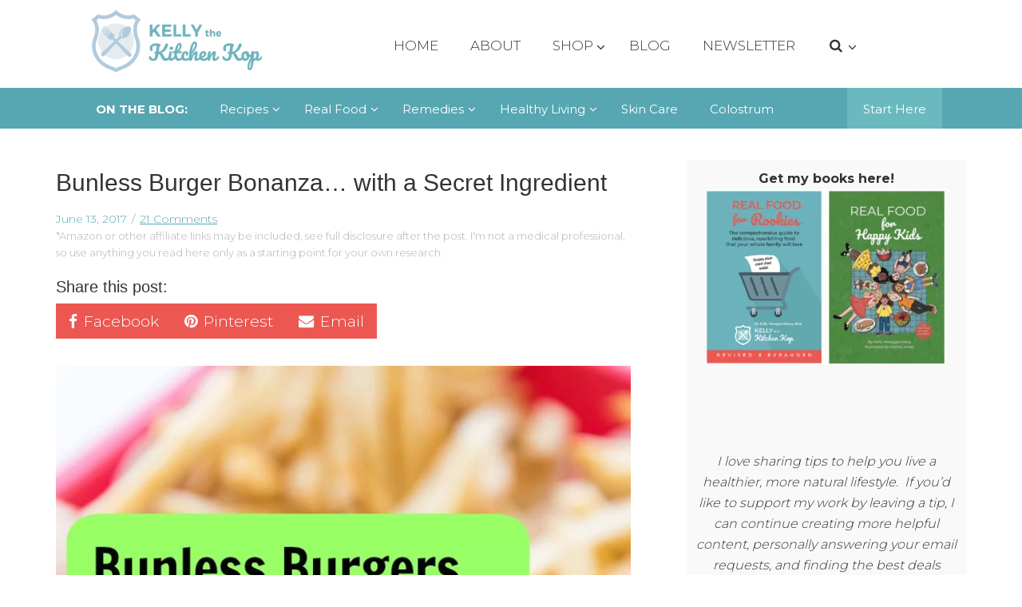

--- FILE ---
content_type: text/html; charset=UTF-8
request_url: https://kellythekitchenkop.com/bunless-burger-ideas/
body_size: 68099
content:
<!DOCTYPE html>
<html lang="en-US">
<head >
<meta charset="UTF-8" />
<meta name="viewport" content="width=device-width, initial-scale=1" />
<script data-no-optimize="1" data-cfasync="false">!function(){"use strict";const t={adt_ei:{identityApiKey:"plainText",source:"url",type:"plaintext",priority:1},adt_eih:{identityApiKey:"sha256",source:"urlh",type:"hashed",priority:2},sh_kit:{identityApiKey:"sha256",source:"urlhck",type:"hashed",priority:3}},e=Object.keys(t);function i(t){return function(t){const e=t.match(/((?=([a-z0-9._!#$%+^&*()[\]<>-]+))\2@[a-z0-9._-]+\.[a-z0-9._-]+)/gi);return e?e[0]:""}(function(t){return t.replace(/\s/g,"")}(t.toLowerCase()))}!async function(){const n=new URL(window.location.href),o=n.searchParams;let a=null;const r=Object.entries(t).sort(([,t],[,e])=>t.priority-e.priority).map(([t])=>t);for(const e of r){const n=o.get(e),r=t[e];if(!n||!r)continue;const c=decodeURIComponent(n),d="plaintext"===r.type&&i(c),s="hashed"===r.type&&c;if(d||s){a={value:c,config:r};break}}if(a){const{value:t,config:e}=a;window.adthrive=window.adthrive||{},window.adthrive.cmd=window.adthrive.cmd||[],window.adthrive.cmd.push(function(){window.adthrive.identityApi({source:e.source,[e.identityApiKey]:t},({success:i,data:n})=>{i?window.adthrive.log("info","Plugin","detectEmails",`Identity API called with ${e.type} email: ${t}`,n):window.adthrive.log("warning","Plugin","detectEmails",`Failed to call Identity API with ${e.type} email: ${t}`,n)})})}!function(t,e){const i=new URL(e);t.forEach(t=>i.searchParams.delete(t)),history.replaceState(null,"",i.toString())}(e,n)}()}();
</script><meta name='robots' content='index, follow, max-image-preview:large, max-snippet:-1, max-video-preview:-1' />
	<style>img:is([sizes="auto" i], [sizes^="auto," i]) { contain-intrinsic-size: 3000px 1500px }</style>
	<style data-no-optimize="1" data-cfasync="false">
	.adthrive-ad {
		margin-top: 10px;
		margin-bottom: 10px;
		text-align: center;
		overflow-x: visible;
		clear: both;
		line-height: 0;
	}
	.adthrive-ad {
overflow-x:visible !important;
}

.after-image {
clear:both;
}

.adthrive-device-desktop .adthrive-recipe, .adthrive-device-tablet .adthrive-recipe{
float:right;
margin: 0 0 20px 20px !important;
}

.adthrive-device-desktop .adthrive-stuck {
  top: 52px !important;
}

body.archive.adthrive-device-desktop .adthrive-content,
body.page-id-85530.adthrive-device-desktop .adthrive-content,
body.archive.adthrive-device-tablet .adthrive-content,
body.page-id-85530.adthrive-device-tablet .adthrive-content {
    min-width: 100%;
}</style>
<script data-no-optimize="1" data-cfasync="false">
	window.adthriveCLS = {
		enabledLocations: ['Content', 'Recipe'],
		injectedSlots: [],
		injectedFromPlugin: true,
		branch: '7cf97f0',bucket: 'prod',			};
	window.adthriveCLS.siteAds = {"betaTester":false,"targeting":[{"value":"542816c6e97e8bdd23b2a051","key":"siteId"},{"value":"6233884d797759708819880c","key":"organizationId"},{"value":"Kelly the Kitchen Kop","key":"siteName"},{"value":"AdThrive Edge","key":"service"},{"value":"on","key":"bidding"},{"value":["Food","Family and Parenting"],"key":"verticals"}],"siteUrl":"http://kellythekitchenkop.com","siteId":"542816c6e97e8bdd23b2a051","siteName":"Kelly the Kitchen Kop","breakpoints":{"tablet":768,"desktop":1024},"cloudflare":null,"adUnits":[{"sequence":1,"thirdPartyAdUnitName":null,"targeting":[{"value":["Sidebar"],"key":"location"}],"devices":["desktop"],"name":"Sidebar_1","sticky":false,"location":"Sidebar","dynamic":{"pageSelector":"","spacing":0,"max":2,"lazyMax":null,"enable":true,"lazy":false,"elementSelector":".adthrive-custom-sidebar","skip":1,"classNames":[],"position":"beforebegin","every":1,"enabled":true},"stickyOverlapSelector":"","adSizes":[[160,600],[336,280],[320,50],[300,600],[250,250],[1,1],[320,100],[300,1050],[300,50],[300,420],[300,250]],"priority":299,"autosize":true},{"sequence":9,"thirdPartyAdUnitName":null,"targeting":[{"value":["Sidebar"],"key":"location"},{"value":true,"key":"sticky"}],"devices":["desktop"],"name":"Sidebar_9","sticky":true,"location":"Sidebar","dynamic":{"pageSelector":"body:not(.archive)","spacing":0,"max":1,"lazyMax":null,"enable":true,"lazy":false,"elementSelector":".sidebar-primary","skip":0,"classNames":[],"position":"beforeend","every":1,"enabled":true},"stickyOverlapSelector":"","adSizes":[[160,600],[336,280],[320,50],[300,600],[250,250],[1,1],[320,100],[300,1050],[300,50],[300,420],[300,250]],"priority":291,"autosize":true},{"sequence":null,"thirdPartyAdUnitName":null,"targeting":[{"value":["Content"],"key":"location"}],"devices":["desktop","tablet"],"name":"Content","sticky":false,"location":"Content","dynamic":{"pageSelector":"body:not(.category).single","spacing":0,"max":4,"lazyMax":5,"enable":true,"lazy":true,"elementSelector":".pf-content > p","skip":5,"classNames":[],"position":"afterend","every":5,"enabled":true},"stickyOverlapSelector":"","adSizes":[[728,90],[336,280],[320,50],[468,60],[970,90],[250,250],[1,1],[320,100],[970,250],[1,2],[300,50],[300,300],[552,334],[728,250],[300,250]],"priority":199,"autosize":true},{"sequence":null,"thirdPartyAdUnitName":null,"targeting":[{"value":["Content"],"key":"location"}],"devices":["phone"],"name":"Content","sticky":false,"location":"Content","dynamic":{"pageSelector":"body:not(.category).single","spacing":0,"max":3,"lazyMax":6,"enable":true,"lazy":true,"elementSelector":".pf-content > p","skip":3,"classNames":[],"position":"afterend","every":6,"enabled":true},"stickyOverlapSelector":"","adSizes":[[728,90],[336,280],[320,50],[468,60],[970,90],[250,250],[1,1],[320,100],[970,250],[1,2],[300,50],[300,300],[552,334],[728,250],[300,250]],"priority":199,"autosize":true},{"sequence":null,"thirdPartyAdUnitName":null,"targeting":[{"value":["Content"],"key":"location"}],"devices":["desktop","tablet"],"name":"Content","sticky":false,"location":"Content","dynamic":{"pageSelector":"body.blog, body.search","spacing":0,"max":4,"lazyMax":null,"enable":true,"lazy":false,"elementSelector":".content > article","skip":2,"classNames":[],"position":"afterend","every":4,"enabled":true},"stickyOverlapSelector":"","adSizes":[[728,90],[336,280],[320,50],[468,60],[970,90],[250,250],[1,1],[320,100],[970,250],[1,2],[300,50],[300,300],[552,334],[728,250],[300,250]],"priority":199,"autosize":true},{"sequence":null,"thirdPartyAdUnitName":null,"targeting":[{"value":["Content"],"key":"location"}],"devices":["phone"],"name":"Content","sticky":false,"location":"Content","dynamic":{"pageSelector":"body.blog, body.search","spacing":0,"max":3,"lazyMax":7,"enable":true,"lazy":true,"elementSelector":".content > article","skip":1,"classNames":[],"position":"beforebegin","every":2,"enabled":true},"stickyOverlapSelector":"","adSizes":[[728,90],[336,280],[320,50],[468,60],[970,90],[250,250],[1,1],[320,100],[970,250],[1,2],[300,50],[300,300],[552,334],[728,250],[300,250]],"priority":199,"autosize":true},{"sequence":null,"thirdPartyAdUnitName":null,"targeting":[{"value":["Content"],"key":"location"}],"devices":["desktop"],"name":"Content","sticky":false,"location":"Content","dynamic":{"pageSelector":"body.archive","spacing":0,"max":4,"lazyMax":null,"enable":true,"lazy":false,"elementSelector":".content article","skip":6,"classNames":[],"position":"beforebegin","every":6,"enabled":true},"stickyOverlapSelector":"","adSizes":[[728,90],[336,280],[320,50],[468,60],[970,90],[250,250],[1,1],[320,100],[970,250],[1,2],[300,50],[300,300],[552,334],[728,250],[300,250]],"priority":199,"autosize":true},{"sequence":null,"thirdPartyAdUnitName":null,"targeting":[{"value":["Content"],"key":"location"}],"devices":["tablet"],"name":"Content","sticky":false,"location":"Content","dynamic":{"pageSelector":"body.archive","spacing":0,"max":4,"lazyMax":2,"enable":true,"lazy":true,"elementSelector":".content article","skip":4,"classNames":[],"position":"beforebegin","every":4,"enabled":true},"stickyOverlapSelector":"","adSizes":[[728,90],[336,280],[320,50],[468,60],[970,90],[250,250],[1,1],[320,100],[970,250],[1,2],[300,50],[300,300],[552,334],[728,250],[300,250]],"priority":199,"autosize":true},{"sequence":null,"thirdPartyAdUnitName":null,"targeting":[{"value":["Content"],"key":"location"}],"devices":["phone"],"name":"Content","sticky":false,"location":"Content","dynamic":{"pageSelector":"body.archive","spacing":1,"max":3,"lazyMax":6,"enable":true,"lazy":true,"elementSelector":".content article","skip":2,"classNames":[],"position":"beforebegin","every":1,"enabled":true},"stickyOverlapSelector":"","adSizes":[[728,90],[336,280],[320,50],[468,60],[970,90],[250,250],[1,1],[320,100],[970,250],[1,2],[300,50],[300,300],[552,334],[728,250],[300,250]],"priority":199,"autosize":true},{"sequence":null,"thirdPartyAdUnitName":null,"targeting":[{"value":["Content"],"key":"location"}],"devices":["desktop"],"name":"Content","sticky":false,"location":"Content","dynamic":{"pageSelector":"body.page-id-85530","spacing":0,"max":1,"lazyMax":null,"enable":true,"lazy":false,"elementSelector":".archive-boxes > .archive-box","skip":3,"classNames":[],"position":"beforebegin","every":1,"enabled":true},"stickyOverlapSelector":"","adSizes":[[728,90],[336,280],[320,50],[468,60],[970,90],[250,250],[1,1],[320,100],[970,250],[1,2],[300,50],[300,300],[552,334],[728,250],[300,250]],"priority":199,"autosize":true},{"sequence":null,"thirdPartyAdUnitName":null,"targeting":[{"value":["Content"],"key":"location"}],"devices":["tablet"],"name":"Content","sticky":false,"location":"Content","dynamic":{"pageSelector":"body.page-id-85530","spacing":0,"max":2,"lazyMax":null,"enable":true,"lazy":false,"elementSelector":".archive-boxes > .archive-box","skip":2,"classNames":[],"position":"beforebegin","every":4,"enabled":true},"stickyOverlapSelector":"","adSizes":[[728,90],[336,280],[320,50],[468,60],[970,90],[250,250],[1,1],[320,100],[970,250],[1,2],[300,50],[300,300],[552,334],[728,250],[300,250]],"priority":199,"autosize":true},{"sequence":null,"thirdPartyAdUnitName":null,"targeting":[{"value":["Content"],"key":"location"}],"devices":["phone"],"name":"Content","sticky":false,"location":"Content","dynamic":{"pageSelector":"body.page-id-85530","spacing":1,"max":3,"lazyMax":6,"enable":true,"lazy":true,"elementSelector":".archive-boxes > .archive-box","skip":0,"classNames":[],"position":"beforebegin","every":1,"enabled":true},"stickyOverlapSelector":"","adSizes":[[728,90],[336,280],[320,50],[468,60],[970,90],[250,250],[1,1],[320,100],[970,250],[1,2],[300,50],[300,300],[552,334],[728,250],[300,250]],"priority":199,"autosize":true},{"sequence":null,"thirdPartyAdUnitName":null,"targeting":[{"value":["Recipe"],"key":"location"}],"devices":["desktop","tablet"],"name":"Recipe","sticky":false,"location":"Recipe","dynamic":{"pageSelector":"","spacing":0.7,"max":1,"lazyMax":98,"enable":true,"lazy":true,"elementSelector":".wprm-recipe-instructions-container li, .wprm-recipe-ingredients-container li","skip":0,"classNames":[],"position":"beforebegin","every":1,"enabled":true},"stickyOverlapSelector":"","adSizes":[[320,50],[250,250],[1,1],[320,100],[1,2],[300,50],[320,300],[300,390],[300,250]],"priority":-101,"autosize":true},{"sequence":3,"thirdPartyAdUnitName":null,"targeting":[{"value":["Recipe"],"key":"location"}],"devices":["phone"],"name":"Recipe_3","sticky":false,"location":"Recipe","dynamic":{"pageSelector":"body.single","spacing":0.7,"max":1,"lazyMax":null,"enable":true,"lazy":false,"elementSelector":".wprm-recipe-ingredients-container","skip":0,"classNames":[],"position":"beforebegin","every":1,"enabled":true},"stickyOverlapSelector":"","adSizes":[[320,50],[250,250],[1,1],[320,100],[1,2],[300,50],[320,300],[300,390],[300,250]],"priority":-103,"autosize":true},{"sequence":1,"thirdPartyAdUnitName":null,"targeting":[{"value":["Recipe"],"key":"location"}],"devices":["phone"],"name":"Recipe_1","sticky":false,"location":"Recipe","dynamic":{"pageSelector":"body.single","spacing":0.7,"max":1,"lazyMax":98,"enable":true,"lazy":true,"elementSelector":".wprm-recipe-ingredients-container, .wprm-recipe-instructions-container li","skip":0,"classNames":[],"position":"afterend","every":1,"enabled":true},"stickyOverlapSelector":"","adSizes":[[320,50],[250,250],[1,1],[320,100],[1,2],[300,50],[320,300],[300,390],[300,250]],"priority":-101,"autosize":true},{"sequence":null,"thirdPartyAdUnitName":null,"targeting":[{"value":["Footer"],"key":"location"},{"value":true,"key":"sticky"}],"devices":["phone","tablet","desktop"],"name":"Footer","sticky":true,"location":"Footer","dynamic":{"pageSelector":"body:not(.home)","spacing":0,"max":1,"lazyMax":null,"enable":true,"lazy":false,"elementSelector":"body","skip":0,"classNames":[],"position":"beforeend","every":1,"enabled":true},"stickyOverlapSelector":"","adSizes":[[320,50],[320,100],[728,90],[970,90],[468,60],[1,1],[300,50]],"priority":-1,"autosize":true},{"sequence":null,"thirdPartyAdUnitName":null,"targeting":[{"value":["Below Post"],"key":"location"}],"devices":["phone","tablet","desktop"],"name":"Below_Post","sticky":false,"location":"Below Post","dynamic":{"pageSelector":"body.single","spacing":0,"max":1,"lazyMax":1,"enable":true,"lazy":true,"elementSelector":".entry-comments","skip":0,"classNames":[],"position":"beforebegin","every":1,"enabled":true},"stickyOverlapSelector":"","adSizes":[[728,90],[336,280],[320,50],[468,60],[250,250],[1,1],[320,100],[300,250],[970,250],[728,250]],"priority":99,"autosize":true}],"adDensityLayout":{"mobile":{"adDensity":0.2,"onePerViewport":true},"pageOverrides":[],"desktop":{"adDensity":0.2,"onePerViewport":true}},"adDensityEnabled":true,"siteExperiments":[],"adTypes":{"sponsorTileDesktop":true,"interscrollerDesktop":true,"nativeBelowPostDesktop":true,"miniscroller":true,"largeFormatsMobile":true,"nativeMobileContent":true,"inRecipeRecommendationMobile":true,"nativeMobileRecipe":true,"sponsorTileMobile":true,"expandableCatalogAdsMobile":false,"frameAdsMobile":true,"outstreamMobile":true,"nativeHeaderMobile":true,"frameAdsDesktop":true,"inRecipeRecommendationDesktop":true,"expandableFooterDesktop":true,"nativeDesktopContent":true,"outstreamDesktop":true,"animatedFooter":true,"skylineHeader":false,"expandableFooter":true,"nativeDesktopSidebar":true,"videoFootersMobile":true,"videoFootersDesktop":true,"interscroller":true,"nativeDesktopRecipe":true,"nativeHeaderDesktop":true,"nativeBelowPostMobile":true,"expandableCatalogAdsDesktop":false,"largeFormatsDesktop":true},"adOptions":{"theTradeDesk":true,"usCmpClickWrap":{"enabled":false,"regions":[]},"undertone":true,"sidebarConfig":{"dynamicStickySidebar":{"minHeight":1800,"enabled":true,"blockedSelectors":[]}},"footerCloseButton":true,"teads":true,"seedtag":true,"pmp":true,"thirtyThreeAcross":true,"sharethrough":true,"optimizeVideoPlayersForEarnings":false,"removeVideoTitleWrapper":true,"pubMatic":true,"contentTermsFooterEnabled":true,"chicory":true,"infiniteScroll":false,"longerVideoAdPod":false,"yahoossp":true,"spa":false,"stickyContainerConfig":{"recipeDesktop":{"minHeight":null,"enabled":false},"blockedSelectors":[],"stickyHeaderSelectors":[],"content":{"minHeight":null,"enabled":false},"recipeMobile":{"minHeight":null,"enabled":false}},"gatedPrint":{"siteEmailServiceProviderId":null,"defaultOptIn":false,"closeButtonEnabled":false,"enabled":false,"newsletterPromptEnabled":false},"yieldmo":true,"footerSelector":"","consentMode":{"enabled":false,"customVendorList":""},"amazonUAM":true,"gamMCMEnabled":true,"gamMCMChildNetworkCode":"126386096","stickyContainerAds":false,"rubicon":true,"conversant":true,"openx":true,"customCreativeEnabled":false,"mobileHeaderHeight":1,"secColor":"#000000","unruly":true,"mediaGrid":true,"bRealTime":true,"adInViewTime":null,"regulatory":{"privacyPolicyUrl":"","termsOfServiceUrl":""},"gumgum":true,"comscoreFooter":true,"desktopInterstitial":false,"contentAdXExpansionDesktop":true,"amx":true,"footerCloseButtonDesktop":true,"ozone":true,"isAutoOptimized":false,"comscoreTAL":true,"targetaff":false,"bgColor":"#FFFFFF","advancePlaylistOptions":{"playlistPlayer":{"enabled":true},"relatedPlayer":{"enabled":true,"applyToFirst":false}},"kargo":true,"liveRampATS":true,"footerCloseButtonMobile":true,"interstitialBlockedPageSelectors":"","prioritizeShorterVideoAds":false,"allowSmallerAdSizes":true,"comscore":"Food","blis":true,"wakeLock":{"desktopEnabled":true,"mobileValue":15,"mobileEnabled":true,"desktopValue":30},"mobileInterstitial":false,"tripleLift":true,"sensitiveCategories":["alc","gamv"],"liveRamp":true,"mobileInterstitialBlockedPageSelectors":"","adthriveEmailIdentity":true,"criteo":true,"nativo":true,"infiniteScrollOptions":{"selector":"","heightThreshold":0},"siteAttributes":{"mobileHeaderSelectors":[],"desktopHeaderSelectors":[]},"dynamicContentSlotLazyLoading":true,"clsOptimizedAds":true,"ogury":true,"verticals":["Food","Family and Parenting"],"inImage":false,"stackadapt":true,"usCMP":{"regions":[],"defaultOptIn":false,"enabled":false,"strictMode":false},"contentAdXExpansionMobile":true,"advancePlaylist":true,"medianet":true,"delayLoading":false,"inImageZone":null,"appNexus":true,"rise":true,"liveRampId":"","infiniteScrollRefresh":false,"indexExchange":true},"siteAdsProfiles":[],"thirdPartySiteConfig":{"partners":{"discounts":[]}},"videoPlayers":{"contextual":{"autoplayCollapsibleEnabled":true,"overrideEmbedLocation":false,"defaultPlayerType":"static"},"videoEmbed":"wordpress","footerSelector":"","contentSpecificPlaylists":[],"players":[{"devices":["desktop","mobile"],"formattedType":"Stationary Related","description":"","id":4047050,"title":"Stationary related player - desktop and mobile","type":"stationaryRelated","enabled":true,"playerId":"j8vzd36E"},{"playlistId":"NMBSteBu","pageSelector":"body.single","devices":["mobile"],"mobileLocation":"bottom-right","description":"","skip":2,"title":"Latest Videos","type":"stickyPlaylist","enabled":true,"footerSelector":"","formattedType":"Sticky Playlist","elementSelector":".pf-content > p","id":4047054,"position":"afterend","saveVideoCloseState":false,"shuffle":true,"mobileHeaderSelector":null,"playerId":"6kjIn6NY"},{"playlistId":"NMBSteBu","pageSelector":"body.single","devices":["desktop"],"description":"","skip":2,"title":"Latest Videos","type":"stickyPlaylist","enabled":true,"footerSelector":"","formattedType":"Sticky Playlist","elementSelector":".pf-content > p","id":4047053,"position":"afterend","saveVideoCloseState":false,"shuffle":true,"mobileHeaderSelector":null,"playerId":"6kjIn6NY"},{"pageSelector":"body.single","devices":["desktop"],"formattedType":"Sticky Related","description":"","elementSelector":".pf-content > p","skip":2,"id":4047051,"position":"afterend","title":"Sticky related player - desktop","type":"stickyRelated","enabled":true,"playerId":"j8vzd36E"},{"playlistId":"","pageSelector":"body.single","devices":["mobile"],"mobileLocation":"top-center","description":"","skip":2,"title":"Sticky related player - mobile","type":"stickyRelated","enabled":true,"formattedType":"Sticky Related","elementSelector":".pf-content > p","id":4047052,"position":"afterend","saveVideoCloseState":false,"shuffle":false,"mobileHeaderSelector":null,"playerId":"j8vzd36E"}],"partners":{"theTradeDesk":true,"unruly":true,"mediaGrid":true,"undertone":true,"gumgum":true,"seedtag":true,"amx":true,"ozone":true,"pmp":true,"kargo":true,"stickyOutstream":{"desktop":{"enabled":true},"blockedPageSelectors":"","mobileLocation":"bottom-left","allowOnHomepage":true,"mobile":{"enabled":true},"saveVideoCloseState":false,"mobileHeaderSelector":null,"allowForPageWithStickyPlayer":{"enabled":true}},"sharethrough":true,"blis":true,"tripleLift":true,"pubMatic":true,"criteo":true,"yahoossp":true,"nativo":true,"stackadapt":true,"yieldmo":true,"amazonUAM":true,"medianet":true,"rubicon":true,"appNexus":true,"rise":true,"openx":true,"indexExchange":true}}};</script>

<script data-no-optimize="1" data-cfasync="false">
(function(w, d) {
	w.adthrive = w.adthrive || {};
	w.adthrive.cmd = w.adthrive.cmd || [];
	w.adthrive.plugin = 'adthrive-ads-3.10.0';
	w.adthrive.host = 'ads.adthrive.com';
	w.adthrive.integration = 'plugin';

	var commitParam = (w.adthriveCLS && w.adthriveCLS.bucket !== 'prod' && w.adthriveCLS.branch) ? '&commit=' + w.adthriveCLS.branch : '';

	var s = d.createElement('script');
	s.async = true;
	s.referrerpolicy='no-referrer-when-downgrade';
	s.src = 'https://' + w.adthrive.host + '/sites/542816c6e97e8bdd23b2a051/ads.min.js?referrer=' + w.encodeURIComponent(w.location.href) + commitParam + '&cb=' + (Math.floor(Math.random() * 100) + 1) + '';
	var n = d.getElementsByTagName('script')[0];
	n.parentNode.insertBefore(s, n);
})(window, document);
</script>
<link rel="dns-prefetch" href="https://ads.adthrive.com/"><link rel="preconnect" href="https://ads.adthrive.com/"><link rel="preconnect" href="https://ads.adthrive.com/" crossorigin>
	<!-- This site is optimized with the Yoast SEO Premium plugin v26.6 (Yoast SEO v26.8) - https://yoast.com/product/yoast-seo-premium-wordpress/ -->
	<title>Bunless Burger Ideas</title>
	<meta name="description" content="It wasn&#039;t that long ago that the thought of a burger without a bun sounded strange, but with these bunless burger ideas, you&#039;ll be hooked!" />
	<link rel="canonical" href="https://kellythekitchenkop.com/bunless-burger-ideas/" />
	<meta property="og:locale" content="en_US" />
	<meta property="og:type" content="article" />
	<meta property="og:title" content="Bunless Burger Bonanza... with a Secret Ingredient" />
	<meta property="og:description" content="It wasn&#039;t that long ago that the thought of a burger without a bun sounded strange, but with these bunless burger ideas, you&#039;ll be hooked!" />
	<meta property="og:url" content="https://kellythekitchenkop.com/bunless-burger-ideas/" />
	<meta property="og:site_name" content="Kelly the Kitchen Kop" />
	<meta property="article:publisher" content="https://facebook.com/kellythekitchenkop" />
	<meta property="article:author" content="https://facebook.com/kellythekitchenkop" />
	<meta property="article:published_time" content="2017-06-13T17:03:02+00:00" />
	<meta property="article:modified_time" content="2025-09-14T22:31:14+00:00" />
	<meta property="og:image" content="https://kellythekitchenkop.com/wp-content/uploads/2011/09/bunless-burgers.jpg" />
	<meta property="og:image:width" content="740" />
	<meta property="og:image:height" content="1109" />
	<meta property="og:image:type" content="image/jpeg" />
	<meta name="author" content="KitchenKop" />
	<meta name="twitter:card" content="summary_large_image" />
	<meta name="twitter:creator" content="@kitchenkop" />
	<meta name="twitter:site" content="@kitchenkop" />
	<meta name="twitter:label1" content="Written by" />
	<meta name="twitter:data1" content="KitchenKop" />
	<meta name="twitter:label2" content="Est. reading time" />
	<meta name="twitter:data2" content="5 minutes" />
	<script type="application/ld+json" class="yoast-schema-graph">{"@context":"https://schema.org","@graph":[{"@type":"Article","@id":"https://kellythekitchenkop.com/bunless-burger-ideas/#article","isPartOf":{"@id":"https://kellythekitchenkop.com/bunless-burger-ideas/"},"author":{"name":"KitchenKop","@id":"https://kellythekitchenkop.com/#/schema/person/f67519437a9907f475bebc9dc23e9cfa"},"headline":"Bunless Burger Bonanza&#8230; with a Secret Ingredient","datePublished":"2017-06-13T17:03:02+00:00","dateModified":"2025-09-14T22:31:14+00:00","mainEntityOfPage":{"@id":"https://kellythekitchenkop.com/bunless-burger-ideas/"},"wordCount":588,"commentCount":21,"publisher":{"@id":"https://kellythekitchenkop.com/#/schema/person/f67519437a9907f475bebc9dc23e9cfa"},"image":{"@id":"https://kellythekitchenkop.com/bunless-burger-ideas/#primaryimage"},"thumbnailUrl":"https://kellythekitchenkop.com/wp-content/uploads/2011/09/bunless-burgers.jpg","articleSection":["Gluten/Grain-free/Keto/Low-Carb Recipes &amp; Ideas","Main Dish Beef Recipes"],"inLanguage":"en-US","potentialAction":[{"@type":"CommentAction","name":"Comment","target":["https://kellythekitchenkop.com/bunless-burger-ideas/#respond"]}]},{"@type":"WebPage","@id":"https://kellythekitchenkop.com/bunless-burger-ideas/","url":"https://kellythekitchenkop.com/bunless-burger-ideas/","name":"Bunless Burger Ideas","isPartOf":{"@id":"https://kellythekitchenkop.com/#website"},"primaryImageOfPage":{"@id":"https://kellythekitchenkop.com/bunless-burger-ideas/#primaryimage"},"image":{"@id":"https://kellythekitchenkop.com/bunless-burger-ideas/#primaryimage"},"thumbnailUrl":"https://kellythekitchenkop.com/wp-content/uploads/2011/09/bunless-burgers.jpg","datePublished":"2017-06-13T17:03:02+00:00","dateModified":"2025-09-14T22:31:14+00:00","description":"It wasn't that long ago that the thought of a burger without a bun sounded strange, but with these bunless burger ideas, you'll be hooked!","breadcrumb":{"@id":"https://kellythekitchenkop.com/bunless-burger-ideas/#breadcrumb"},"inLanguage":"en-US","potentialAction":[{"@type":"ReadAction","target":["https://kellythekitchenkop.com/bunless-burger-ideas/"]}]},{"@type":"ImageObject","inLanguage":"en-US","@id":"https://kellythekitchenkop.com/bunless-burger-ideas/#primaryimage","url":"https://kellythekitchenkop.com/wp-content/uploads/2011/09/bunless-burgers.jpg","contentUrl":"https://kellythekitchenkop.com/wp-content/uploads/2011/09/bunless-burgers.jpg","width":"740","height":"1109"},{"@type":"BreadcrumbList","@id":"https://kellythekitchenkop.com/bunless-burger-ideas/#breadcrumb","itemListElement":[{"@type":"ListItem","position":1,"name":"Home","item":"https://kellythekitchenkop.com/"},{"@type":"ListItem","position":2,"name":"Bunless Burger Bonanza&#8230; with a Secret Ingredient"}]},{"@type":"WebSite","@id":"https://kellythekitchenkop.com/#website","url":"https://kellythekitchenkop.com/","name":"Kelly the Kitchen Kop","description":"","publisher":{"@id":"https://kellythekitchenkop.com/#/schema/person/f67519437a9907f475bebc9dc23e9cfa"},"potentialAction":[{"@type":"SearchAction","target":{"@type":"EntryPoint","urlTemplate":"https://kellythekitchenkop.com/?s={search_term_string}"},"query-input":{"@type":"PropertyValueSpecification","valueRequired":true,"valueName":"search_term_string"}}],"inLanguage":"en-US"},{"@type":["Person","Organization"],"@id":"https://kellythekitchenkop.com/#/schema/person/f67519437a9907f475bebc9dc23e9cfa","name":"KitchenKop","image":{"@type":"ImageObject","inLanguage":"en-US","@id":"https://kellythekitchenkop.com/#/schema/person/image/","url":"https://kellythekitchenkop.com/wp-content/uploads/2021/08/Capture.png","contentUrl":"https://kellythekitchenkop.com/wp-content/uploads/2021/08/Capture.png","width":287,"height":92,"caption":"KitchenKop"},"logo":{"@id":"https://kellythekitchenkop.com/#/schema/person/image/"},"sameAs":["https://facebook.com/kellythekitchenkop","https://x.com/kitchenkop"],"url":"https://kellythekitchenkop.com/author/kitchenkop/"}]}</script>
	<!-- / Yoast SEO Premium plugin. -->


<link rel='dns-prefetch' href='//maps.googleapis.com' />
<link rel='dns-prefetch' href='//challenges.cloudflare.com' />
<link rel='dns-prefetch' href='//fonts.googleapis.com' />
<link rel="alternate" type="application/rss+xml" title="Kelly the Kitchen Kop &raquo; Feed" href="https://kellythekitchenkop.com/feed/" />
<link rel="alternate" type="application/rss+xml" title="Kelly the Kitchen Kop &raquo; Comments Feed" href="https://kellythekitchenkop.com/comments/feed/" />
<link rel="alternate" type="application/rss+xml" title="Kelly the Kitchen Kop &raquo; Bunless Burger Bonanza&#8230; with a Secret Ingredient Comments Feed" href="https://kellythekitchenkop.com/bunless-burger-ideas/feed/" />
<script>(()=>{"use strict";const e=[400,500,600,700,800,900],t=e=>`wprm-min-${e}`,n=e=>`wprm-max-${e}`,s=new Set,o="ResizeObserver"in window,r=o?new ResizeObserver((e=>{for(const t of e)c(t.target)})):null,i=.5/(window.devicePixelRatio||1);function c(s){const o=s.getBoundingClientRect().width||0;for(let r=0;r<e.length;r++){const c=e[r],a=o<=c+i;o>c+i?s.classList.add(t(c)):s.classList.remove(t(c)),a?s.classList.add(n(c)):s.classList.remove(n(c))}}function a(e){s.has(e)||(s.add(e),r&&r.observe(e),c(e))}!function(e=document){e.querySelectorAll(".wprm-recipe").forEach(a)}();if(new MutationObserver((e=>{for(const t of e)for(const e of t.addedNodes)e instanceof Element&&(e.matches?.(".wprm-recipe")&&a(e),e.querySelectorAll?.(".wprm-recipe").forEach(a))})).observe(document.documentElement,{childList:!0,subtree:!0}),!o){let e=0;addEventListener("resize",(()=>{e&&cancelAnimationFrame(e),e=requestAnimationFrame((()=>s.forEach(c)))}),{passive:!0})}})();</script><script type="text/javascript">
/* <![CDATA[ */
window._wpemojiSettings = {"baseUrl":"https:\/\/s.w.org\/images\/core\/emoji\/16.0.1\/72x72\/","ext":".png","svgUrl":"https:\/\/s.w.org\/images\/core\/emoji\/16.0.1\/svg\/","svgExt":".svg","source":{"concatemoji":"https:\/\/kellythekitchenkop.com\/wp-includes\/js\/wp-emoji-release.min.js?ver=6.8.3"}};
/*! This file is auto-generated */
!function(s,n){var o,i,e;function c(e){try{var t={supportTests:e,timestamp:(new Date).valueOf()};sessionStorage.setItem(o,JSON.stringify(t))}catch(e){}}function p(e,t,n){e.clearRect(0,0,e.canvas.width,e.canvas.height),e.fillText(t,0,0);var t=new Uint32Array(e.getImageData(0,0,e.canvas.width,e.canvas.height).data),a=(e.clearRect(0,0,e.canvas.width,e.canvas.height),e.fillText(n,0,0),new Uint32Array(e.getImageData(0,0,e.canvas.width,e.canvas.height).data));return t.every(function(e,t){return e===a[t]})}function u(e,t){e.clearRect(0,0,e.canvas.width,e.canvas.height),e.fillText(t,0,0);for(var n=e.getImageData(16,16,1,1),a=0;a<n.data.length;a++)if(0!==n.data[a])return!1;return!0}function f(e,t,n,a){switch(t){case"flag":return n(e,"\ud83c\udff3\ufe0f\u200d\u26a7\ufe0f","\ud83c\udff3\ufe0f\u200b\u26a7\ufe0f")?!1:!n(e,"\ud83c\udde8\ud83c\uddf6","\ud83c\udde8\u200b\ud83c\uddf6")&&!n(e,"\ud83c\udff4\udb40\udc67\udb40\udc62\udb40\udc65\udb40\udc6e\udb40\udc67\udb40\udc7f","\ud83c\udff4\u200b\udb40\udc67\u200b\udb40\udc62\u200b\udb40\udc65\u200b\udb40\udc6e\u200b\udb40\udc67\u200b\udb40\udc7f");case"emoji":return!a(e,"\ud83e\udedf")}return!1}function g(e,t,n,a){var r="undefined"!=typeof WorkerGlobalScope&&self instanceof WorkerGlobalScope?new OffscreenCanvas(300,150):s.createElement("canvas"),o=r.getContext("2d",{willReadFrequently:!0}),i=(o.textBaseline="top",o.font="600 32px Arial",{});return e.forEach(function(e){i[e]=t(o,e,n,a)}),i}function t(e){var t=s.createElement("script");t.src=e,t.defer=!0,s.head.appendChild(t)}"undefined"!=typeof Promise&&(o="wpEmojiSettingsSupports",i=["flag","emoji"],n.supports={everything:!0,everythingExceptFlag:!0},e=new Promise(function(e){s.addEventListener("DOMContentLoaded",e,{once:!0})}),new Promise(function(t){var n=function(){try{var e=JSON.parse(sessionStorage.getItem(o));if("object"==typeof e&&"number"==typeof e.timestamp&&(new Date).valueOf()<e.timestamp+604800&&"object"==typeof e.supportTests)return e.supportTests}catch(e){}return null}();if(!n){if("undefined"!=typeof Worker&&"undefined"!=typeof OffscreenCanvas&&"undefined"!=typeof URL&&URL.createObjectURL&&"undefined"!=typeof Blob)try{var e="postMessage("+g.toString()+"("+[JSON.stringify(i),f.toString(),p.toString(),u.toString()].join(",")+"));",a=new Blob([e],{type:"text/javascript"}),r=new Worker(URL.createObjectURL(a),{name:"wpTestEmojiSupports"});return void(r.onmessage=function(e){c(n=e.data),r.terminate(),t(n)})}catch(e){}c(n=g(i,f,p,u))}t(n)}).then(function(e){for(var t in e)n.supports[t]=e[t],n.supports.everything=n.supports.everything&&n.supports[t],"flag"!==t&&(n.supports.everythingExceptFlag=n.supports.everythingExceptFlag&&n.supports[t]);n.supports.everythingExceptFlag=n.supports.everythingExceptFlag&&!n.supports.flag,n.DOMReady=!1,n.readyCallback=function(){n.DOMReady=!0}}).then(function(){return e}).then(function(){var e;n.supports.everything||(n.readyCallback(),(e=n.source||{}).concatemoji?t(e.concatemoji):e.wpemoji&&e.twemoji&&(t(e.twemoji),t(e.wpemoji)))}))}((window,document),window._wpemojiSettings);
/* ]]> */
</script>

<link rel='stylesheet' id='jquery.prettyphoto-css' href='https://kellythekitchenkop.com/wp-content/plugins/wp-video-lightbox/css/prettyPhoto.css?ver=6.8.3' type='text/css' media='all' />
<link rel='stylesheet' id='video-lightbox-css' href='https://kellythekitchenkop.com/wp-content/plugins/wp-video-lightbox/wp-video-lightbox.css?ver=6.8.3' type='text/css' media='all' />
<link rel='stylesheet' id='beautiful-pro-theme-css' href='https://kellythekitchenkop.com/wp-content/themes/beautiful-pro/style.css?ver=1.0.0' type='text/css' media='all' />
<style id='wp-emoji-styles-inline-css' type='text/css'>

	img.wp-smiley, img.emoji {
		display: inline !important;
		border: none !important;
		box-shadow: none !important;
		height: 1em !important;
		width: 1em !important;
		margin: 0 0.07em !important;
		vertical-align: -0.1em !important;
		background: none !important;
		padding: 0 !important;
	}
</style>
<link rel='stylesheet' id='wp-block-library-css' href='https://kellythekitchenkop.com/wp-includes/css/dist/block-library/style.min.css?ver=6.8.3' type='text/css' media='all' />
<style id='classic-theme-styles-inline-css' type='text/css'>
/*! This file is auto-generated */
.wp-block-button__link{color:#fff;background-color:#32373c;border-radius:9999px;box-shadow:none;text-decoration:none;padding:calc(.667em + 2px) calc(1.333em + 2px);font-size:1.125em}.wp-block-file__button{background:#32373c;color:#fff;text-decoration:none}
</style>
<link rel='stylesheet' id='wprm-public-css' href='https://kellythekitchenkop.com/wp-content/plugins/wp-recipe-maker/dist/public-modern.css?ver=10.3.2' type='text/css' media='all' />
<style id='global-styles-inline-css' type='text/css'>
:root{--wp--preset--aspect-ratio--square: 1;--wp--preset--aspect-ratio--4-3: 4/3;--wp--preset--aspect-ratio--3-4: 3/4;--wp--preset--aspect-ratio--3-2: 3/2;--wp--preset--aspect-ratio--2-3: 2/3;--wp--preset--aspect-ratio--16-9: 16/9;--wp--preset--aspect-ratio--9-16: 9/16;--wp--preset--color--black: #000000;--wp--preset--color--cyan-bluish-gray: #abb8c3;--wp--preset--color--white: #ffffff;--wp--preset--color--pale-pink: #f78da7;--wp--preset--color--vivid-red: #cf2e2e;--wp--preset--color--luminous-vivid-orange: #ff6900;--wp--preset--color--luminous-vivid-amber: #fcb900;--wp--preset--color--light-green-cyan: #7bdcb5;--wp--preset--color--vivid-green-cyan: #00d084;--wp--preset--color--pale-cyan-blue: #8ed1fc;--wp--preset--color--vivid-cyan-blue: #0693e3;--wp--preset--color--vivid-purple: #9b51e0;--wp--preset--gradient--vivid-cyan-blue-to-vivid-purple: linear-gradient(135deg,rgba(6,147,227,1) 0%,rgb(155,81,224) 100%);--wp--preset--gradient--light-green-cyan-to-vivid-green-cyan: linear-gradient(135deg,rgb(122,220,180) 0%,rgb(0,208,130) 100%);--wp--preset--gradient--luminous-vivid-amber-to-luminous-vivid-orange: linear-gradient(135deg,rgba(252,185,0,1) 0%,rgba(255,105,0,1) 100%);--wp--preset--gradient--luminous-vivid-orange-to-vivid-red: linear-gradient(135deg,rgba(255,105,0,1) 0%,rgb(207,46,46) 100%);--wp--preset--gradient--very-light-gray-to-cyan-bluish-gray: linear-gradient(135deg,rgb(238,238,238) 0%,rgb(169,184,195) 100%);--wp--preset--gradient--cool-to-warm-spectrum: linear-gradient(135deg,rgb(74,234,220) 0%,rgb(151,120,209) 20%,rgb(207,42,186) 40%,rgb(238,44,130) 60%,rgb(251,105,98) 80%,rgb(254,248,76) 100%);--wp--preset--gradient--blush-light-purple: linear-gradient(135deg,rgb(255,206,236) 0%,rgb(152,150,240) 100%);--wp--preset--gradient--blush-bordeaux: linear-gradient(135deg,rgb(254,205,165) 0%,rgb(254,45,45) 50%,rgb(107,0,62) 100%);--wp--preset--gradient--luminous-dusk: linear-gradient(135deg,rgb(255,203,112) 0%,rgb(199,81,192) 50%,rgb(65,88,208) 100%);--wp--preset--gradient--pale-ocean: linear-gradient(135deg,rgb(255,245,203) 0%,rgb(182,227,212) 50%,rgb(51,167,181) 100%);--wp--preset--gradient--electric-grass: linear-gradient(135deg,rgb(202,248,128) 0%,rgb(113,206,126) 100%);--wp--preset--gradient--midnight: linear-gradient(135deg,rgb(2,3,129) 0%,rgb(40,116,252) 100%);--wp--preset--font-size--small: 13px;--wp--preset--font-size--medium: 20px;--wp--preset--font-size--large: 36px;--wp--preset--font-size--x-large: 42px;--wp--preset--spacing--20: 0.44rem;--wp--preset--spacing--30: 0.67rem;--wp--preset--spacing--40: 1rem;--wp--preset--spacing--50: 1.5rem;--wp--preset--spacing--60: 2.25rem;--wp--preset--spacing--70: 3.38rem;--wp--preset--spacing--80: 5.06rem;--wp--preset--shadow--natural: 6px 6px 9px rgba(0, 0, 0, 0.2);--wp--preset--shadow--deep: 12px 12px 50px rgba(0, 0, 0, 0.4);--wp--preset--shadow--sharp: 6px 6px 0px rgba(0, 0, 0, 0.2);--wp--preset--shadow--outlined: 6px 6px 0px -3px rgba(255, 255, 255, 1), 6px 6px rgba(0, 0, 0, 1);--wp--preset--shadow--crisp: 6px 6px 0px rgba(0, 0, 0, 1);}:where(.is-layout-flex){gap: 0.5em;}:where(.is-layout-grid){gap: 0.5em;}body .is-layout-flex{display: flex;}.is-layout-flex{flex-wrap: wrap;align-items: center;}.is-layout-flex > :is(*, div){margin: 0;}body .is-layout-grid{display: grid;}.is-layout-grid > :is(*, div){margin: 0;}:where(.wp-block-columns.is-layout-flex){gap: 2em;}:where(.wp-block-columns.is-layout-grid){gap: 2em;}:where(.wp-block-post-template.is-layout-flex){gap: 1.25em;}:where(.wp-block-post-template.is-layout-grid){gap: 1.25em;}.has-black-color{color: var(--wp--preset--color--black) !important;}.has-cyan-bluish-gray-color{color: var(--wp--preset--color--cyan-bluish-gray) !important;}.has-white-color{color: var(--wp--preset--color--white) !important;}.has-pale-pink-color{color: var(--wp--preset--color--pale-pink) !important;}.has-vivid-red-color{color: var(--wp--preset--color--vivid-red) !important;}.has-luminous-vivid-orange-color{color: var(--wp--preset--color--luminous-vivid-orange) !important;}.has-luminous-vivid-amber-color{color: var(--wp--preset--color--luminous-vivid-amber) !important;}.has-light-green-cyan-color{color: var(--wp--preset--color--light-green-cyan) !important;}.has-vivid-green-cyan-color{color: var(--wp--preset--color--vivid-green-cyan) !important;}.has-pale-cyan-blue-color{color: var(--wp--preset--color--pale-cyan-blue) !important;}.has-vivid-cyan-blue-color{color: var(--wp--preset--color--vivid-cyan-blue) !important;}.has-vivid-purple-color{color: var(--wp--preset--color--vivid-purple) !important;}.has-black-background-color{background-color: var(--wp--preset--color--black) !important;}.has-cyan-bluish-gray-background-color{background-color: var(--wp--preset--color--cyan-bluish-gray) !important;}.has-white-background-color{background-color: var(--wp--preset--color--white) !important;}.has-pale-pink-background-color{background-color: var(--wp--preset--color--pale-pink) !important;}.has-vivid-red-background-color{background-color: var(--wp--preset--color--vivid-red) !important;}.has-luminous-vivid-orange-background-color{background-color: var(--wp--preset--color--luminous-vivid-orange) !important;}.has-luminous-vivid-amber-background-color{background-color: var(--wp--preset--color--luminous-vivid-amber) !important;}.has-light-green-cyan-background-color{background-color: var(--wp--preset--color--light-green-cyan) !important;}.has-vivid-green-cyan-background-color{background-color: var(--wp--preset--color--vivid-green-cyan) !important;}.has-pale-cyan-blue-background-color{background-color: var(--wp--preset--color--pale-cyan-blue) !important;}.has-vivid-cyan-blue-background-color{background-color: var(--wp--preset--color--vivid-cyan-blue) !important;}.has-vivid-purple-background-color{background-color: var(--wp--preset--color--vivid-purple) !important;}.has-black-border-color{border-color: var(--wp--preset--color--black) !important;}.has-cyan-bluish-gray-border-color{border-color: var(--wp--preset--color--cyan-bluish-gray) !important;}.has-white-border-color{border-color: var(--wp--preset--color--white) !important;}.has-pale-pink-border-color{border-color: var(--wp--preset--color--pale-pink) !important;}.has-vivid-red-border-color{border-color: var(--wp--preset--color--vivid-red) !important;}.has-luminous-vivid-orange-border-color{border-color: var(--wp--preset--color--luminous-vivid-orange) !important;}.has-luminous-vivid-amber-border-color{border-color: var(--wp--preset--color--luminous-vivid-amber) !important;}.has-light-green-cyan-border-color{border-color: var(--wp--preset--color--light-green-cyan) !important;}.has-vivid-green-cyan-border-color{border-color: var(--wp--preset--color--vivid-green-cyan) !important;}.has-pale-cyan-blue-border-color{border-color: var(--wp--preset--color--pale-cyan-blue) !important;}.has-vivid-cyan-blue-border-color{border-color: var(--wp--preset--color--vivid-cyan-blue) !important;}.has-vivid-purple-border-color{border-color: var(--wp--preset--color--vivid-purple) !important;}.has-vivid-cyan-blue-to-vivid-purple-gradient-background{background: var(--wp--preset--gradient--vivid-cyan-blue-to-vivid-purple) !important;}.has-light-green-cyan-to-vivid-green-cyan-gradient-background{background: var(--wp--preset--gradient--light-green-cyan-to-vivid-green-cyan) !important;}.has-luminous-vivid-amber-to-luminous-vivid-orange-gradient-background{background: var(--wp--preset--gradient--luminous-vivid-amber-to-luminous-vivid-orange) !important;}.has-luminous-vivid-orange-to-vivid-red-gradient-background{background: var(--wp--preset--gradient--luminous-vivid-orange-to-vivid-red) !important;}.has-very-light-gray-to-cyan-bluish-gray-gradient-background{background: var(--wp--preset--gradient--very-light-gray-to-cyan-bluish-gray) !important;}.has-cool-to-warm-spectrum-gradient-background{background: var(--wp--preset--gradient--cool-to-warm-spectrum) !important;}.has-blush-light-purple-gradient-background{background: var(--wp--preset--gradient--blush-light-purple) !important;}.has-blush-bordeaux-gradient-background{background: var(--wp--preset--gradient--blush-bordeaux) !important;}.has-luminous-dusk-gradient-background{background: var(--wp--preset--gradient--luminous-dusk) !important;}.has-pale-ocean-gradient-background{background: var(--wp--preset--gradient--pale-ocean) !important;}.has-electric-grass-gradient-background{background: var(--wp--preset--gradient--electric-grass) !important;}.has-midnight-gradient-background{background: var(--wp--preset--gradient--midnight) !important;}.has-small-font-size{font-size: var(--wp--preset--font-size--small) !important;}.has-medium-font-size{font-size: var(--wp--preset--font-size--medium) !important;}.has-large-font-size{font-size: var(--wp--preset--font-size--large) !important;}.has-x-large-font-size{font-size: var(--wp--preset--font-size--x-large) !important;}
:where(.wp-block-post-template.is-layout-flex){gap: 1.25em;}:where(.wp-block-post-template.is-layout-grid){gap: 1.25em;}
:where(.wp-block-columns.is-layout-flex){gap: 2em;}:where(.wp-block-columns.is-layout-grid){gap: 2em;}
:root :where(.wp-block-pullquote){font-size: 1.5em;line-height: 1.6;}
</style>
<link rel='stylesheet' id='jpibfi-style-css' href='https://kellythekitchenkop.com/wp-content/plugins/jquery-pin-it-button-for-images/css/client.css?ver=3.0.6' type='text/css' media='all' />
<link rel='stylesheet' id='ubermenu-montserrat-css' href='//fonts.googleapis.com/css?family=Montserrat%3A%2C300%2C400%2C700&#038;ver=6.8.3' type='text/css' media='all' />
<link rel='stylesheet' id='custom-styles-css' href='https://kellythekitchenkop.com/wp-content/themes/beautiful-pro/custom-styles.css?ver=6.8.3' type='text/css' media='all' />
<link rel='stylesheet' id='wpb-google-fonts-css' href='https://fonts.googleapis.com/css?family=Pacifico&#038;ver=6.8.3' type='text/css' media='all' />
<link rel='stylesheet' id='wp-pagenavi-css' href='https://kellythekitchenkop.com/wp-content/plugins/wp-pagenavi/pagenavi-css.css?ver=2.70' type='text/css' media='all' />
<link rel='stylesheet' id='ubermenu-css' href='https://kellythekitchenkop.com/wp-content/plugins/ubermenu/pro/assets/css/ubermenu.min.css?ver=3.2.7' type='text/css' media='all' />
<link rel='stylesheet' id='ubermenu-black-white-2-css' href='https://kellythekitchenkop.com/wp-content/plugins/ubermenu/assets/css/skins/blackwhite2.css?ver=6.8.3' type='text/css' media='all' />
<link rel='stylesheet' id='ubermenu-font-awesome-css' href='https://kellythekitchenkop.com/wp-content/plugins/ubermenu-icons/assets/font-awesome/css/font-awesome.min.css?ver=4.7' type='text/css' media='all' />
<link rel='stylesheet' id='kitchenkop-styles-css' href='https://kellythekitchenkop.com/wp-content/plugins/kitchenkop-functionality/css/kitchenkop-styles.css' type='text/css' media='all' />
<script type="text/javascript" src="https://kellythekitchenkop.com/wp-includes/js/jquery/jquery.min.js?ver=3.7.1" id="jquery-core-js"></script>
<script type="text/javascript" src="https://kellythekitchenkop.com/wp-includes/js/jquery/jquery-migrate.min.js?ver=3.4.1" id="jquery-migrate-js"></script>
<script type="text/javascript" src="https://kellythekitchenkop.com/wp-content/plugins/wp-video-lightbox/js/jquery.prettyPhoto.js?ver=3.1.6" id="jquery.prettyphoto-js"></script>
<script type="text/javascript" id="video-lightbox-js-extra">
/* <![CDATA[ */
var vlpp_vars = {"prettyPhoto_rel":"wp-video-lightbox","animation_speed":"fast","slideshow":"5000","autoplay_slideshow":"false","opacity":"0.80","show_title":"true","allow_resize":"true","allow_expand":"true","default_width":"640","default_height":"480","counter_separator_label":"\/","theme":"pp_default","horizontal_padding":"20","hideflash":"false","wmode":"opaque","autoplay":"false","modal":"false","deeplinking":"false","overlay_gallery":"true","overlay_gallery_max":"30","keyboard_shortcuts":"true","ie6_fallback":"true"};
/* ]]> */
</script>
<script type="text/javascript" src="https://kellythekitchenkop.com/wp-content/plugins/wp-video-lightbox/js/video-lightbox.js?ver=3.1.6" id="video-lightbox-js"></script>
<script type="text/javascript" src="https://kellythekitchenkop.com/wp-content/themes/beautiful-pro/js/responsive-menu.js?ver=1.0.0" id="beautiful-responsive-menu-js"></script>
<link rel="https://api.w.org/" href="https://kellythekitchenkop.com/wp-json/" /><link rel="alternate" title="JSON" type="application/json" href="https://kellythekitchenkop.com/wp-json/wp/v2/posts/16880" /><link rel="EditURI" type="application/rsd+xml" title="RSD" href="https://kellythekitchenkop.com/xmlrpc.php?rsd" />
<meta name="generator" content="WordPress 6.8.3" />
<link rel='shortlink' href='https://kellythekitchenkop.com/?p=16880' />
<link rel="alternate" title="oEmbed (JSON)" type="application/json+oembed" href="https://kellythekitchenkop.com/wp-json/oembed/1.0/embed?url=https%3A%2F%2Fkellythekitchenkop.com%2Fbunless-burger-ideas%2F" />
<link rel="alternate" title="oEmbed (XML)" type="text/xml+oembed" href="https://kellythekitchenkop.com/wp-json/oembed/1.0/embed?url=https%3A%2F%2Fkellythekitchenkop.com%2Fbunless-burger-ideas%2F&#038;format=xml" />
<style type="text/css">
	a.pinit-button.custom span {
		}

	.pinit-hover {
		opacity: 0.5 !important;
		filter: alpha(opacity=50) !important;
	}
	a.pinit-button {
	border-bottom: 0 !important;
	box-shadow: none !important;
	margin-bottom: 0 !important;
}
a.pinit-button::after {
    display: none;
}</style>
		        <style type="text/css" id="pf-main-css">
            
				@media screen {
					.printfriendly {
						z-index: 1000; position: relative
					}
					.printfriendly a, .printfriendly a:link, .printfriendly a:visited, .printfriendly a:hover, .printfriendly a:active {
						font-weight: 600;
						cursor: pointer;
						text-decoration: none;
						border: none;
						-webkit-box-shadow: none;
						-moz-box-shadow: none;
						box-shadow: none;
						outline:none;
						font-size: 14px !important;
						color: #6D9F00 !important;
					}
					.printfriendly.pf-alignleft {
						float: left;
					}
					.printfriendly.pf-alignright {
						float: right;
					}
					.printfriendly.pf-aligncenter {
						justify-content: center;
						display: flex; align-items: center;
					}
				}

				.pf-button-img {
					border: none;
					-webkit-box-shadow: none;
					-moz-box-shadow: none;
					box-shadow: none;
					padding: 0;
					margin: 0;
					display: inline;
					vertical-align: middle;
				}

				img.pf-button-img + .pf-button-text {
					margin-left: 6px;
				}

				@media print {
					.printfriendly {
						display: none;
					}
				}
				        </style>

            
        <style type="text/css" id="pf-excerpt-styles">
          .pf-button.pf-button-excerpt {
              display: none;
           }
        </style>

            <style id="ubermenu-custom-generated-css">
/** UberMenu Custom Menu Styles (Customizer) **/
/* blognavigationubermenu */
.ubermenu-blognavigationubermenu .ubermenu-nav { max-width:1080px; }
.ubermenu-blognavigationubermenu { background:#57a7b2; }
.ubermenu-blognavigationubermenu.ubermenu-transition-fade .ubermenu-item .ubermenu-submenu-drop { margin-top:0; }
.ubermenu-blognavigationubermenu .ubermenu-item-level-0 > .ubermenu-target { font-size:15px; color:#ffffff; }
.ubermenu-blognavigationubermenu .ubermenu-nav .ubermenu-item.ubermenu-item-level-0 > .ubermenu-target { font-weight:normal; }
.ubermenu.ubermenu-blognavigationubermenu .ubermenu-item-level-0:hover > .ubermenu-target, .ubermenu-blognavigationubermenu .ubermenu-item-level-0.ubermenu-active > .ubermenu-target { color:#ffffff; }
.ubermenu-blognavigationubermenu .ubermenu-item-level-0.ubermenu-current-menu-item > .ubermenu-target, .ubermenu-blognavigationubermenu .ubermenu-item-level-0.ubermenu-current-menu-parent > .ubermenu-target, .ubermenu-blognavigationubermenu .ubermenu-item-level-0.ubermenu-current-menu-ancestor > .ubermenu-target { color:#ffffff; }
.ubermenu-blognavigationubermenu .ubermenu-item.ubermenu-item-level-0 > .ubermenu-highlight { color:#ffffff; }
.ubermenu-blognavigationubermenu .ubermenu-submenu.ubermenu-submenu-drop { background-color:#ffffff; }
.ubermenu-blognavigationubermenu .ubermenu-item-normal > .ubermenu-target,.ubermenu-blognavigationubermenu .ubermenu-submenu .ubermenu-target,.ubermenu-blognavigationubermenu .ubermenu-submenu .ubermenu-nonlink,.ubermenu-blognavigationubermenu .ubermenu-submenu .ubermenu-widget,.ubermenu-blognavigationubermenu .ubermenu-submenu .ubermenu-custom-content-padded,.ubermenu-blognavigationubermenu .ubermenu-submenu .ubermenu-retractor,.ubermenu-blognavigationubermenu .ubermenu-submenu .ubermenu-colgroup .ubermenu-column,.ubermenu-blognavigationubermenu .ubermenu-submenu.ubermenu-submenu-type-stack > .ubermenu-item-normal > .ubermenu-target,.ubermenu-blognavigationubermenu .ubermenu-submenu.ubermenu-submenu-padded { padding:10px 20px; }
.ubermenu .ubermenu-grid-row { padding-right:10px 20px; }
.ubermenu .ubermenu-grid-row .ubermenu-target { padding-right:0; }
.ubermenu-blognavigationubermenu .ubermenu-item-normal > .ubermenu-target { color:#333333; font-size:14px; }
.ubermenu.ubermenu-blognavigationubermenu .ubermenu-item-normal > .ubermenu-target:hover, .ubermenu.ubermenu-blognavigationubermenu .ubermenu-item-normal.ubermenu-active > .ubermenu-target { color:#57a7b2; }
.ubermenu-blognavigationubermenu .ubermenu-item-normal.ubermenu-current-menu-item > .ubermenu-target { color:#57a7b2; }
.ubermenu-responsive-toggle.ubermenu-responsive-toggle-blognavigationubermenu { background:#57a7b2; color:#ffffff; }
.ubermenu-blognavigationubermenu, .ubermenu-blognavigationubermenu .ubermenu-target, .ubermenu-blognavigationubermenu .ubermenu-nav .ubermenu-item-level-0 .ubermenu-target, .ubermenu-blognavigationubermenu div, .ubermenu-blognavigationubermenu p, .ubermenu-blognavigationubermenu input { font-family:'Montserrat', sans-serif; font-weight:700; }
/* socialicons */
.ubermenu-socialicons { margin-top:12px; }
.ubermenu-socialicons.ubermenu-transition-fade .ubermenu-item .ubermenu-submenu-drop { margin-top:0; }
/* pagenavigationubermenu */
.ubermenu-pagenavigationubermenu { margin-top:10px; }
.ubermenu.ubermenu-pagenavigationubermenu { background:none; border:none; box-shadow:none; }
.ubermenu.ubermenu-pagenavigationubermenu .ubermenu-item-level-0 > .ubermenu-target { border:none; box-shadow:none; }
.ubermenu.ubermenu-pagenavigationubermenu.ubermenu-horizontal .ubermenu-submenu-drop.ubermenu-submenu-align-left_edge_bar, .ubermenu.ubermenu-pagenavigationubermenu.ubermenu-horizontal .ubermenu-submenu-drop.ubermenu-submenu-align-full_width { left:0; }
.ubermenu.ubermenu-pagenavigationubermenu.ubermenu-horizontal .ubermenu-item-level-0.ubermenu-active > .ubermenu-submenu-drop, .ubermenu.ubermenu-pagenavigationubermenu.ubermenu-horizontal:not(.ubermenu-transition-shift) .ubermenu-item-level-0 > .ubermenu-submenu-drop { margin-top:0; }
.ubermenu-pagenavigationubermenu.ubermenu-transition-fade .ubermenu-item .ubermenu-submenu-drop { margin-top:0; }
.ubermenu-pagenavigationubermenu .ubermenu-item-level-0 > .ubermenu-target { font-size:17px; text-transform:uppercase; color:#333333; }
.ubermenu.ubermenu-pagenavigationubermenu .ubermenu-item-level-0:hover > .ubermenu-target, .ubermenu-pagenavigationubermenu .ubermenu-item-level-0.ubermenu-active > .ubermenu-target { color:#57a7b2; }
.ubermenu-pagenavigationubermenu .ubermenu-item-level-0.ubermenu-current-menu-item > .ubermenu-target, .ubermenu-pagenavigationubermenu .ubermenu-item-level-0.ubermenu-current-menu-parent > .ubermenu-target, .ubermenu-pagenavigationubermenu .ubermenu-item-level-0.ubermenu-current-menu-ancestor > .ubermenu-target { color:#ec5752; }
.ubermenu-pagenavigationubermenu, .ubermenu-pagenavigationubermenu .ubermenu-target, .ubermenu-pagenavigationubermenu .ubermenu-nav .ubermenu-item-level-0 .ubermenu-target, .ubermenu-pagenavigationubermenu div, .ubermenu-pagenavigationubermenu p, .ubermenu-pagenavigationubermenu input { font-family:'Montserrat', sans-serif; }


/** UberMenu Custom Menu Item Styles (Menu Item Settings) **/
/* 76534 */ .ubermenu .ubermenu-item.ubermenu-item-76534 > .ubermenu-target { background:#00aced; color:#ffffff; }
            .ubermenu .ubermenu-item.ubermenu-item-76534.ubermenu-active > .ubermenu-target, .ubermenu .ubermenu-item.ubermenu-item-76534 > .ubermenu-target:hover, .ubermenu .ubermenu-submenu .ubermenu-item.ubermenu-item-76534.ubermenu-active > .ubermenu-target, .ubermenu .ubermenu-submenu .ubermenu-item.ubermenu-item-76534 > .ubermenu-target:hover { background:#00aced; }
            .ubermenu .ubermenu-item.ubermenu-item-76534.ubermenu-current-menu-item > .ubermenu-target,.ubermenu .ubermenu-item.ubermenu-item-76534.ubermenu-current-menu-ancestor > .ubermenu-target { color:#ffffff; }
/* 76533 */ .ubermenu .ubermenu-item.ubermenu-item-76533 > .ubermenu-target { background:#3c589e; color:#ffffff; }
/* 76535 */ .ubermenu .ubermenu-item.ubermenu-item-76535 > .ubermenu-target { background:#cc2127; color:#ffffff; }
            .ubermenu .ubermenu-item.ubermenu-item-76535.ubermenu-active > .ubermenu-target, .ubermenu .ubermenu-item.ubermenu-item-76535 > .ubermenu-target:hover, .ubermenu .ubermenu-submenu .ubermenu-item.ubermenu-item-76535.ubermenu-active > .ubermenu-target, .ubermenu .ubermenu-submenu .ubermenu-item.ubermenu-item-76535 > .ubermenu-target:hover { background:#cc2127; }
            .ubermenu .ubermenu-item.ubermenu-item-76535.ubermenu-active > .ubermenu-target, .ubermenu .ubermenu-item.ubermenu-item-76535:hover > .ubermenu-target, .ubermenu .ubermenu-submenu .ubermenu-item.ubermenu-item-76535.ubermenu-active > .ubermenu-target, .ubermenu .ubermenu-submenu .ubermenu-item.ubermenu-item-76535:hover > .ubermenu-target { color:#ffffff; }
            .ubermenu .ubermenu-item.ubermenu-item-76535.ubermenu-current-menu-item > .ubermenu-target,.ubermenu .ubermenu-item.ubermenu-item-76535.ubermenu-current-menu-ancestor > .ubermenu-target { background:#cc2127; color:#ffffff; }
/* 76536 */ .ubermenu .ubermenu-item.ubermenu-item-76536 > .ubermenu-target { background:#007ab9; color:#ffffff; }
            .ubermenu .ubermenu-item.ubermenu-item-76536.ubermenu-active > .ubermenu-target, .ubermenu .ubermenu-item.ubermenu-item-76536 > .ubermenu-target:hover, .ubermenu .ubermenu-submenu .ubermenu-item.ubermenu-item-76536.ubermenu-active > .ubermenu-target, .ubermenu .ubermenu-submenu .ubermenu-item.ubermenu-item-76536 > .ubermenu-target:hover { background:#007ab9; }
            .ubermenu .ubermenu-item.ubermenu-item-76536.ubermenu-active > .ubermenu-target, .ubermenu .ubermenu-item.ubermenu-item-76536:hover > .ubermenu-target, .ubermenu .ubermenu-submenu .ubermenu-item.ubermenu-item-76536.ubermenu-active > .ubermenu-target, .ubermenu .ubermenu-submenu .ubermenu-item.ubermenu-item-76536:hover > .ubermenu-target { color:#ffffff; }
            .ubermenu .ubermenu-item.ubermenu-item-76536.ubermenu-current-menu-item > .ubermenu-target,.ubermenu .ubermenu-item.ubermenu-item-76536.ubermenu-current-menu-ancestor > .ubermenu-target { background:#007ab9; color:#ffffff; }
/* 76538 */ .ubermenu .ubermenu-item.ubermenu-item-76538 > .ubermenu-target { background:#c5171c; color:#ffffff; }
            .ubermenu .ubermenu-item.ubermenu-item-76538.ubermenu-active > .ubermenu-target, .ubermenu .ubermenu-item.ubermenu-item-76538 > .ubermenu-target:hover, .ubermenu .ubermenu-submenu .ubermenu-item.ubermenu-item-76538.ubermenu-active > .ubermenu-target, .ubermenu .ubermenu-submenu .ubermenu-item.ubermenu-item-76538 > .ubermenu-target:hover { background:#c5171c; }
            .ubermenu .ubermenu-item.ubermenu-item-76538.ubermenu-active > .ubermenu-target, .ubermenu .ubermenu-item.ubermenu-item-76538:hover > .ubermenu-target, .ubermenu .ubermenu-submenu .ubermenu-item.ubermenu-item-76538.ubermenu-active > .ubermenu-target, .ubermenu .ubermenu-submenu .ubermenu-item.ubermenu-item-76538:hover > .ubermenu-target { color:#ffffff; }
            .ubermenu .ubermenu-item.ubermenu-item-76538.ubermenu-current-menu-item > .ubermenu-target,.ubermenu .ubermenu-item.ubermenu-item-76538.ubermenu-current-menu-ancestor > .ubermenu-target { background:#c5171c; color:#ffffff; }
/* 76539 */ .ubermenu .ubermenu-item.ubermenu-item-76539 > .ubermenu-target { background:#527fa4; color:#ffffff; }
            .ubermenu .ubermenu-item.ubermenu-item-76539.ubermenu-active > .ubermenu-target, .ubermenu .ubermenu-item.ubermenu-item-76539 > .ubermenu-target:hover, .ubermenu .ubermenu-submenu .ubermenu-item.ubermenu-item-76539.ubermenu-active > .ubermenu-target, .ubermenu .ubermenu-submenu .ubermenu-item.ubermenu-item-76539 > .ubermenu-target:hover { background:#527fa4; }
            .ubermenu .ubermenu-item.ubermenu-item-76539.ubermenu-active > .ubermenu-target, .ubermenu .ubermenu-item.ubermenu-item-76539:hover > .ubermenu-target, .ubermenu .ubermenu-submenu .ubermenu-item.ubermenu-item-76539.ubermenu-active > .ubermenu-target, .ubermenu .ubermenu-submenu .ubermenu-item.ubermenu-item-76539:hover > .ubermenu-target { color:#ffffff; }
            .ubermenu .ubermenu-item.ubermenu-item-76539.ubermenu-current-menu-item > .ubermenu-target,.ubermenu .ubermenu-item.ubermenu-item-76539.ubermenu-current-menu-ancestor > .ubermenu-target { color:#527fa4; }
/* 76588 */ .ubermenu .ubermenu-submenu.ubermenu-submenu-id-76588 { width:200px; min-width:200px; background-color:#ffffff; }
/* 76446 */ .ubermenu .ubermenu-submenu.ubermenu-submenu-id-76446 { background-color:#ffffff; }
/* 76449 */ .ubermenu .ubermenu-submenu.ubermenu-submenu-id-76449 { background-color:#ffffff; }
/* 78082 */ .ubermenu .ubermenu-item.ubermenu-item-78082 > .ubermenu-target { background:#e59617; color:#ffffff; }
            .ubermenu .ubermenu-item.ubermenu-item-78082.ubermenu-active > .ubermenu-target, .ubermenu .ubermenu-item.ubermenu-item-78082 > .ubermenu-target:hover, .ubermenu .ubermenu-submenu .ubermenu-item.ubermenu-item-78082.ubermenu-active > .ubermenu-target, .ubermenu .ubermenu-submenu .ubermenu-item.ubermenu-item-78082 > .ubermenu-target:hover { background:#e59617; }
            .ubermenu .ubermenu-item.ubermenu-item-78082.ubermenu-active > .ubermenu-target, .ubermenu .ubermenu-item.ubermenu-item-78082:hover > .ubermenu-target, .ubermenu .ubermenu-submenu .ubermenu-item.ubermenu-item-78082.ubermenu-active > .ubermenu-target, .ubermenu .ubermenu-submenu .ubermenu-item.ubermenu-item-78082:hover > .ubermenu-target { color:#ffffff; }
            .ubermenu .ubermenu-item.ubermenu-item-78082.ubermenu-current-menu-item > .ubermenu-target,.ubermenu .ubermenu-item.ubermenu-item-78082.ubermenu-current-menu-ancestor > .ubermenu-target { background:#e59617; color:#ffffff; }
/* 77142 */ .ubermenu .ubermenu-item.ubermenu-item-77142 > .ubermenu-target { background:#6ab9bf; color:#ffffff; }
            .ubermenu .ubermenu-item.ubermenu-item-77142.ubermenu-active > .ubermenu-target, .ubermenu .ubermenu-item.ubermenu-item-77142 > .ubermenu-target:hover, .ubermenu .ubermenu-submenu .ubermenu-item.ubermenu-item-77142.ubermenu-active > .ubermenu-target, .ubermenu .ubermenu-submenu .ubermenu-item.ubermenu-item-77142 > .ubermenu-target:hover { background:#6ab9bf; }
            .ubermenu .ubermenu-item.ubermenu-item-77142.ubermenu-active > .ubermenu-target, .ubermenu .ubermenu-item.ubermenu-item-77142:hover > .ubermenu-target, .ubermenu .ubermenu-submenu .ubermenu-item.ubermenu-item-77142.ubermenu-active > .ubermenu-target, .ubermenu .ubermenu-submenu .ubermenu-item.ubermenu-item-77142:hover > .ubermenu-target { color:#ffffff; }
/* 76451 */ .ubermenu .ubermenu-item.ubermenu-item-76451 > .ubermenu-target { background:#57a7b2; }
            .ubermenu .ubermenu-submenu.ubermenu-submenu-id-76451 { background-color:#ffffff; }
/* 76447 */ .ubermenu .ubermenu-submenu.ubermenu-submenu-id-76447 { background-color:#ffffff; }
/* 76448 */ .ubermenu .ubermenu-submenu.ubermenu-submenu-id-76448 { background-color:#ffffff; }
/* 76537 */ .ubermenu .ubermenu-item.ubermenu-item-76537 > .ubermenu-target { background:#6ab9bf; color:#ffffff; }
            .ubermenu .ubermenu-item.ubermenu-item-76537.ubermenu-active > .ubermenu-target, .ubermenu .ubermenu-item.ubermenu-item-76537 > .ubermenu-target:hover, .ubermenu .ubermenu-submenu .ubermenu-item.ubermenu-item-76537.ubermenu-active > .ubermenu-target, .ubermenu .ubermenu-submenu .ubermenu-item.ubermenu-item-76537 > .ubermenu-target:hover { background:#57a7b2; }
            .ubermenu .ubermenu-item.ubermenu-item-76537.ubermenu-active > .ubermenu-target, .ubermenu .ubermenu-item.ubermenu-item-76537:hover > .ubermenu-target, .ubermenu .ubermenu-submenu .ubermenu-item.ubermenu-item-76537.ubermenu-active > .ubermenu-target, .ubermenu .ubermenu-submenu .ubermenu-item.ubermenu-item-76537:hover > .ubermenu-target { color:#ffffff; }
            .ubermenu .ubermenu-item.ubermenu-item-76537.ubermenu-current-menu-item > .ubermenu-target,.ubermenu .ubermenu-item.ubermenu-item-76537.ubermenu-current-menu-ancestor > .ubermenu-target { background:#57a7b2; color:#ffffff; }
/* 87152 */ .ubermenu .ubermenu-item.ubermenu-item-87152 > .ubermenu-target { background:#ffffff; }
            .ubermenu .ubermenu-submenu.ubermenu-submenu-id-87152 { background-color:#ffffff; }

/* Icons */
.ubermenu .ubermenu-item-layout-icon_right > .ubermenu-target-title { margin-right: .6em; display: inline-block; }
.ubermenu-sub-indicators .ubermenu-has-submenu-drop > .ubermenu-target.ubermenu-item-layout-icon_top:after, .ubermenu-sub-indicators .ubermenu-has-submenu-drop > .ubermenu-target.ubermenu-item-layout-icon_bottom:after{ top: auto; bottom:8px; right:auto; margin-left:-4px; }
.ubermenu .ubermenu-target.ubermenu-item-layout-icon_top, .ubermenu .ubermenu-target.ubermenu-item-layout-icon_bottom{ text-align:center; padding:20px; }
.ubermenu .ubermenu-target.ubermenu-item-layout-icon_top, .ubermenu .ubermenu-target.ubermenu-item-layout-icon_top > .ubermenu-target-text, .ubermenu .ubermenu-target.ubermenu-item-layout-icon_bottom > .ubermenu-target-text, .ubermenu .ubermenu-target.ubermenu-item-layout-icon_bottom > .ubermenu-icon{ text-align:center; display:block; width:100%; }
.ubermenu .ubermenu-item-layout-icon_top > .ubermenu-icon { padding-bottom:5px; }
.ubermenu .ubermenu-item-layout-icon_bottom > .ubermenu-icon { padding-top:5px; }

/* Status: Loaded from Transient */

</style><style type="text/css"> .tippy-box[data-theme~="wprm"] { background-color: #333333; color: #FFFFFF; } .tippy-box[data-theme~="wprm"][data-placement^="top"] > .tippy-arrow::before { border-top-color: #333333; } .tippy-box[data-theme~="wprm"][data-placement^="bottom"] > .tippy-arrow::before { border-bottom-color: #333333; } .tippy-box[data-theme~="wprm"][data-placement^="left"] > .tippy-arrow::before { border-left-color: #333333; } .tippy-box[data-theme~="wprm"][data-placement^="right"] > .tippy-arrow::before { border-right-color: #333333; } .tippy-box[data-theme~="wprm"] a { color: #FFFFFF; } .wprm-comment-rating svg { width: 18px !important; height: 18px !important; } img.wprm-comment-rating { width: 90px !important; height: 18px !important; } body { --comment-rating-star-color: #343434; } body { --wprm-popup-font-size: 16px; } body { --wprm-popup-background: #ffffff; } body { --wprm-popup-title: #000000; } body { --wprm-popup-content: #444444; } body { --wprm-popup-button-background: #444444; } body { --wprm-popup-button-text: #ffffff; } body { --wprm-popup-accent: #747B2D; }</style><style type="text/css">.wprm-glossary-term {color: #5A822B;text-decoration: underline;cursor: help;}</style><script>
            WP_VIDEO_LIGHTBOX_VERSION="1.9.12";
            WP_VID_LIGHTBOX_URL="https://kellythekitchenkop.com/wp-content/plugins/wp-video-lightbox";
                        function wpvl_paramReplace(name, string, value) {
                // Find the param with regex
                // Grab the first character in the returned string (should be ? or &)
                // Replace our href string with our new value, passing on the name and delimeter

                var re = new RegExp("[\?&]" + name + "=([^&#]*)");
                var matches = re.exec(string);
                var newString;

                if (matches === null) {
                    // if there are no params, append the parameter
                    newString = string + '?' + name + '=' + value;
                } else {
                    var delimeter = matches[0].charAt(0);
                    newString = string.replace(re, delimeter + name + "=" + value);
                }
                return newString;
            }
            </script><meta name="msvalidate.01" content="5394407C0C5DAFAACE6EFCA01E966A6C" />

<meta name="p:domain_verify" content="47243d730a5e173f279f744a95d9ddd0"/>

<meta name="google-site-verification" content="2MQZlLk-5BFus-TBCPc0DCPIPSm0T6R3bJkO72vDMrk" />

<!-- Global site tag (gtag.js) - Google Analytics -->
<script async src="https://www.googletagmanager.com/gtag/js?id=G-QQ5CNBSY1W"></script>
<script>
  window.dataLayer = window.dataLayer || [];
  function gtag(){dataLayer.push(arguments);}
  gtag('js', new Date());
  gtag('config', 'UA-2943282-9');
  gtag('config', 'G-QQ5CNBSY1W');
</script>


<!– frame buster –>
<script type=”text/javascript”>
 if (top.location != self.location)
top.location = self.location;
</script>

<meta name="pinterest-rich-pin" content="false" /><script 
src="//my.hellobar.com/19c457f43e88b2ac9069fff76c9e720f5246dc96.js" 
type="text/javascript" charset="utf-8" async="async"></script>
<meta name="p:domain_verify" content="f76ef909ce4cddbe299b2f1ecb4e66cf"/><meta name="facebook-domain-verification" content="8xo967qse9z3ti432pte9pdrmztavv" /><meta name="generator" content="Elementor 3.33.5; features: additional_custom_breakpoints; settings: css_print_method-external, google_font-enabled, font_display-auto">
			<style>
				.e-con.e-parent:nth-of-type(n+4):not(.e-lazyloaded):not(.e-no-lazyload),
				.e-con.e-parent:nth-of-type(n+4):not(.e-lazyloaded):not(.e-no-lazyload) * {
					background-image: none !important;
				}
				@media screen and (max-height: 1024px) {
					.e-con.e-parent:nth-of-type(n+3):not(.e-lazyloaded):not(.e-no-lazyload),
					.e-con.e-parent:nth-of-type(n+3):not(.e-lazyloaded):not(.e-no-lazyload) * {
						background-image: none !important;
					}
				}
				@media screen and (max-height: 640px) {
					.e-con.e-parent:nth-of-type(n+2):not(.e-lazyloaded):not(.e-no-lazyload),
					.e-con.e-parent:nth-of-type(n+2):not(.e-lazyloaded):not(.e-no-lazyload) * {
						background-image: none !important;
					}
				}
			</style>
			<style type='text/css'>.custom-background .site-header-banner { background: url(https://kellythekitchenkop.com/wp-content/themes/beautiful-pro/images/header-banner.png) #ffffff repeat left scroll; } </style><link rel="icon" href="https://kellythekitchenkop.com/wp-content/uploads/2017/05/cropped-kelly-favicon-3-32x32.png" sizes="32x32" />
<link rel="icon" href="https://kellythekitchenkop.com/wp-content/uploads/2017/05/cropped-kelly-favicon-3-192x192.png" sizes="192x192" />
<link rel="apple-touch-icon" href="https://kellythekitchenkop.com/wp-content/uploads/2017/05/cropped-kelly-favicon-3-180x180.png" />
<meta name="msapplication-TileImage" content="https://kellythekitchenkop.com/wp-content/uploads/2017/05/cropped-kelly-favicon-3-270x270.png" />
<script data-no-optimize='1' data-cfasync='false' id='comscore-loader-7cf97f0'>(function(){window.adthriveCLS.buildDate=`2026-01-26`;var e=(e,t)=>()=>(t||e((t={exports:{}}).exports,t),t.exports),t=e(((e,t)=>{var n=function(e){return e&&e.Math===Math&&e};t.exports=n(typeof globalThis==`object`&&globalThis)||n(typeof window==`object`&&window)||n(typeof self==`object`&&self)||n(typeof global==`object`&&global)||n(typeof e==`object`&&e)||(function(){return this})()||Function(`return this`)()})),n=e(((e,t)=>{t.exports=function(e){try{return!!e()}catch(e){return!0}}})),r=e(((e,t)=>{t.exports=!n()(function(){return Object.defineProperty({},1,{get:function(){return 7}})[1]!==7})})),i=e(((e,t)=>{t.exports=!n()(function(){var e=(function(){}).bind();return typeof e!=`function`||e.hasOwnProperty(`prototype`)})})),a=e(((e,t)=>{var n=i(),r=Function.prototype.call;t.exports=n?r.bind(r):function(){return r.apply(r,arguments)}})),o=e((e=>{var t={}.propertyIsEnumerable,n=Object.getOwnPropertyDescriptor;e.f=n&&!t.call({1:2},1)?function(e){var t=n(this,e);return!!t&&t.enumerable}:t})),s=e(((e,t)=>{t.exports=function(e,t){return{enumerable:!(e&1),configurable:!(e&2),writable:!(e&4),value:t}}})),c=e(((e,t)=>{var n=i(),r=Function.prototype,a=r.call,o=n&&r.bind.bind(a,a);t.exports=n?o:function(e){return function(){return a.apply(e,arguments)}}})),l=e(((e,t)=>{var n=c(),r=n({}.toString),i=n(``.slice);t.exports=function(e){return i(r(e),8,-1)}})),u=e(((e,t)=>{var r=c(),i=n(),a=l(),o=Object,s=r(``.split);t.exports=i(function(){return!o(`z`).propertyIsEnumerable(0)})?function(e){return a(e)===`String`?s(e,``):o(e)}:o})),d=e(((e,t)=>{t.exports=function(e){return e==null}})),f=e(((e,t)=>{var n=d(),r=TypeError;t.exports=function(e){if(n(e))throw new r(`Can't call method on `+e);return e}})),p=e(((e,t)=>{var n=u(),r=f();t.exports=function(e){return n(r(e))}})),m=e(((e,t)=>{var n=typeof document==`object`&&document.all;t.exports=n===void 0&&n!==void 0?function(e){return typeof e==`function`||e===n}:function(e){return typeof e==`function`}})),h=e(((e,t)=>{var n=m();t.exports=function(e){return typeof e==`object`?e!==null:n(e)}})),g=e(((e,n)=>{var r=t(),i=m(),a=function(e){return i(e)?e:void 0};n.exports=function(e,t){return arguments.length<2?a(r[e]):r[e]&&r[e][t]}})),_=e(((e,t)=>{t.exports=c()({}.isPrototypeOf)})),v=e(((e,t)=>{t.exports=typeof navigator<`u`&&String(navigator.userAgent)||``})),y=e(((e,n)=>{var r=t(),i=v(),a=r.process,o=r.Deno,s=a&&a.versions||o&&o.version,c=s&&s.v8,l,u;c&&(l=c.split(`.`),u=l[0]>0&&l[0]<4?1:+(l[0]+l[1])),!u&&i&&(l=i.match(/Edge\/(\d+)/),(!l||l[1]>=74)&&(l=i.match(/Chrome\/(\d+)/),l&&(u=+l[1]))),n.exports=u})),b=e(((e,r)=>{var i=y(),a=n(),o=t().String;r.exports=!!Object.getOwnPropertySymbols&&!a(function(){var e=Symbol(`symbol detection`);return!o(e)||!(Object(e)instanceof Symbol)||!Symbol.sham&&i&&i<41})})),x=e(((e,t)=>{t.exports=b()&&!Symbol.sham&&typeof Symbol.iterator==`symbol`})),S=e(((e,t)=>{var n=g(),r=m(),i=_(),a=x(),o=Object;t.exports=a?function(e){return typeof e==`symbol`}:function(e){var t=n(`Symbol`);return r(t)&&i(t.prototype,o(e))}})),C=e(((e,t)=>{var n=String;t.exports=function(e){try{return n(e)}catch(e){return`Object`}}})),ee=e(((e,t)=>{var n=m(),r=C(),i=TypeError;t.exports=function(e){if(n(e))return e;throw new i(r(e)+` is not a function`)}})),te=e(((e,t)=>{var n=ee(),r=d();t.exports=function(e,t){var i=e[t];return r(i)?void 0:n(i)}})),ne=e(((e,t)=>{var n=a(),r=m(),i=h(),o=TypeError;t.exports=function(e,t){var a,s;if(t===`string`&&r(a=e.toString)&&!i(s=n(a,e))||r(a=e.valueOf)&&!i(s=n(a,e))||t!==`string`&&r(a=e.toString)&&!i(s=n(a,e)))return s;throw new o(`Can't convert object to primitive value`)}})),re=e(((e,t)=>{t.exports=!1})),w=e(((e,n)=>{var r=t(),i=Object.defineProperty;n.exports=function(e,t){try{i(r,e,{value:t,configurable:!0,writable:!0})}catch(n){r[e]=t}return t}})),T=e(((e,n)=>{var r=re(),i=t(),a=w(),o=`__core-js_shared__`,s=n.exports=i[o]||a(o,{});(s.versions||(s.versions=[])).push({version:`3.36.1`,mode:r?`pure`:`global`,copyright:`© 2014-2024 Denis Pushkarev (zloirock.ru)`,license:`https://github.com/zloirock/core-js/blob/v3.36.1/LICENSE`,source:`https://github.com/zloirock/core-js`})})),E=e(((e,t)=>{var n=T();t.exports=function(e,t){return n[e]||(n[e]=t||{})}})),D=e(((e,t)=>{var n=f(),r=Object;t.exports=function(e){return r(n(e))}})),O=e(((e,t)=>{var n=c(),r=D(),i=n({}.hasOwnProperty);t.exports=Object.hasOwn||function(e,t){return i(r(e),t)}})),k=e(((e,t)=>{var n=c(),r=0,i=Math.random(),a=n(1 .toString);t.exports=function(e){return`Symbol(`+(e===void 0?``:e)+`)_`+a(++r+i,36)}})),A=e(((e,n)=>{var r=t(),i=E(),a=O(),o=k(),s=b(),c=x(),l=r.Symbol,u=i(`wks`),d=c?l.for||l:l&&l.withoutSetter||o;n.exports=function(e){return a(u,e)||(u[e]=s&&a(l,e)?l[e]:d(`Symbol.`+e)),u[e]}})),ie=e(((e,t)=>{var n=a(),r=h(),i=S(),o=te(),s=ne(),c=A(),l=TypeError,u=c(`toPrimitive`);t.exports=function(e,t){if(!r(e)||i(e))return e;var a=o(e,u),c;if(a){if(t===void 0&&(t=`default`),c=n(a,e,t),!r(c)||i(c))return c;throw new l(`Can't convert object to primitive value`)}return t===void 0&&(t=`number`),s(e,t)}})),j=e(((e,t)=>{var n=ie(),r=S();t.exports=function(e){var t=n(e,`string`);return r(t)?t:t+``}})),M=e(((e,n)=>{var r=t(),i=h(),a=r.document,o=i(a)&&i(a.createElement);n.exports=function(e){return o?a.createElement(e):{}}})),N=e(((e,t)=>{var i=r(),a=n(),o=M();t.exports=!i&&!a(function(){return Object.defineProperty(o(`div`),`a`,{get:function(){return 7}}).a!==7})})),P=e((e=>{var t=r(),n=a(),i=o(),c=s(),l=p(),u=j(),d=O(),f=N(),m=Object.getOwnPropertyDescriptor;e.f=t?m:function(e,t){if(e=l(e),t=u(t),f)try{return m(e,t)}catch(e){}if(d(e,t))return c(!n(i.f,e,t),e[t])}})),F=e(((e,t)=>{var i=r(),a=n();t.exports=i&&a(function(){return Object.defineProperty(function(){},`prototype`,{value:42,writable:!1}).prototype!==42})})),I=e(((e,t)=>{var n=h(),r=String,i=TypeError;t.exports=function(e){if(n(e))return e;throw new i(r(e)+` is not an object`)}})),L=e((e=>{var t=r(),n=N(),i=F(),a=I(),o=j(),s=TypeError,c=Object.defineProperty,l=Object.getOwnPropertyDescriptor,u=`enumerable`,d=`configurable`,f=`writable`;e.f=t?i?function(e,t,n){if(a(e),t=o(t),a(n),typeof e==`function`&&t===`prototype`&&`value`in n&&f in n&&!n[f]){var r=l(e,t);r&&r[f]&&(e[t]=n.value,n={configurable:d in n?n[d]:r[d],enumerable:u in n?n[u]:r[u],writable:!1})}return c(e,t,n)}:c:function(e,t,r){if(a(e),t=o(t),a(r),n)try{return c(e,t,r)}catch(e){}if(`get`in r||`set`in r)throw new s(`Accessors not supported`);return`value`in r&&(e[t]=r.value),e}})),R=e(((e,t)=>{var n=r(),i=L(),a=s();t.exports=n?function(e,t,n){return i.f(e,t,a(1,n))}:function(e,t,n){return e[t]=n,e}})),ae=e(((e,t)=>{var n=r(),i=O(),a=Function.prototype,o=n&&Object.getOwnPropertyDescriptor,s=i(a,`name`);t.exports={EXISTS:s,PROPER:s&&(function(){}).name===`something`,CONFIGURABLE:s&&(!n||n&&o(a,`name`).configurable)}})),oe=e(((e,t)=>{var n=c(),r=m(),i=T(),a=n(Function.toString);r(i.inspectSource)||(i.inspectSource=function(e){return a(e)}),t.exports=i.inspectSource})),se=e(((e,n)=>{var r=t(),i=m(),a=r.WeakMap;n.exports=i(a)&&/native code/.test(String(a))})),z=e(((e,t)=>{var n=E(),r=k(),i=n(`keys`);t.exports=function(e){return i[e]||(i[e]=r(e))}})),B=e(((e,t)=>{t.exports={}})),ce=e(((e,n)=>{var r=se(),i=t(),a=h(),o=R(),s=O(),c=T(),l=z(),u=B(),d=`Object already initialized`,f=i.TypeError,p=i.WeakMap,m,g,_,v=function(e){return _(e)?g(e):m(e,{})},y=function(e){return function(t){var n;if(!a(t)||(n=g(t)).type!==e)throw new f(`Incompatible receiver, `+e+` required`);return n}};if(r||c.state){var b=c.state||(c.state=new p);b.get=b.get,b.has=b.has,b.set=b.set,m=function(e,t){if(b.has(e))throw new f(d);return t.facade=e,b.set(e,t),t},g=function(e){return b.get(e)||{}},_=function(e){return b.has(e)}}else{var x=l(`state`);u[x]=!0,m=function(e,t){if(s(e,x))throw new f(d);return t.facade=e,o(e,x,t),t},g=function(e){return s(e,x)?e[x]:{}},_=function(e){return s(e,x)}}n.exports={set:m,get:g,has:_,enforce:v,getterFor:y}})),le=e(((e,t)=>{var i=c(),a=n(),o=m(),s=O(),l=r(),u=ae().CONFIGURABLE,d=oe(),f=ce(),p=f.enforce,h=f.get,g=String,_=Object.defineProperty,v=i(``.slice),y=i(``.replace),b=i([].join),x=l&&!a(function(){return _(function(){},`length`,{value:8}).length!==8}),S=String(String).split(`String`),C=t.exports=function(e,t,n){v(g(t),0,7)===`Symbol(`&&(t=`[`+y(g(t),/^Symbol\(([^)]*)\).*$/,`$1`)+`]`),n&&n.getter&&(t=`get `+t),n&&n.setter&&(t=`set `+t),(!s(e,`name`)||u&&e.name!==t)&&(l?_(e,`name`,{value:t,configurable:!0}):e.name=t),x&&n&&s(n,`arity`)&&e.length!==n.arity&&_(e,`length`,{value:n.arity});try{n&&s(n,`constructor`)&&n.constructor?l&&_(e,`prototype`,{writable:!1}):e.prototype&&(e.prototype=void 0)}catch(e){}var r=p(e);return s(r,`source`)||(r.source=b(S,typeof t==`string`?t:``)),e};Function.prototype.toString=C(function(){return o(this)&&h(this).source||d(this)},`toString`)})),ue=e(((e,t)=>{var n=m(),r=L(),i=le(),a=w();t.exports=function(e,t,o,s){s||(s={});var c=s.enumerable,l=s.name===void 0?t:s.name;if(n(o)&&i(o,l,s),s.global)c?e[t]=o:a(t,o);else{try{s.unsafe?e[t]&&(c=!0):delete e[t]}catch(e){}c?e[t]=o:r.f(e,t,{value:o,enumerable:!1,configurable:!s.nonConfigurable,writable:!s.nonWritable})}return e}})),de=e(((e,t)=>{var n=Math.ceil,r=Math.floor;t.exports=Math.trunc||function(e){var t=+e;return(t>0?r:n)(t)}})),V=e(((e,t)=>{var n=de();t.exports=function(e){var t=+e;return t!==t||t===0?0:n(t)}})),fe=e(((e,t)=>{var n=V(),r=Math.max,i=Math.min;t.exports=function(e,t){var a=n(e);return a<0?r(a+t,0):i(a,t)}})),pe=e(((e,t)=>{var n=V(),r=Math.min;t.exports=function(e){var t=n(e);return t>0?r(t,9007199254740991):0}})),me=e(((e,t)=>{var n=pe();t.exports=function(e){return n(e.length)}})),H=e(((e,t)=>{var n=p(),r=fe(),i=me(),a=function(e){return function(t,a,o){var s=n(t),c=i(s);if(c===0)return!e&&-1;var l=r(o,c),u;if(e&&a!==a){for(;c>l;)if(u=s[l++],u!==u)return!0}else for(;c>l;l++)if((e||l in s)&&s[l]===a)return e||l||0;return!e&&-1}};t.exports={includes:a(!0),indexOf:a(!1)}})),U=e(((e,t)=>{var n=c(),r=O(),i=p(),a=H().indexOf,o=B(),s=n([].push);t.exports=function(e,t){var n=i(e),c=0,l=[],u;for(u in n)!r(o,u)&&r(n,u)&&s(l,u);for(;t.length>c;)r(n,u=t[c++])&&(~a(l,u)||s(l,u));return l}})),W=e(((e,t)=>{t.exports=[`constructor`,`hasOwnProperty`,`isPrototypeOf`,`propertyIsEnumerable`,`toLocaleString`,`toString`,`valueOf`]})),he=e((e=>{var t=U(),n=W().concat(`length`,`prototype`);e.f=Object.getOwnPropertyNames||function(e){return t(e,n)}})),ge=e((e=>{e.f=Object.getOwnPropertySymbols})),G=e(((e,t)=>{var n=g(),r=c(),i=he(),a=ge(),o=I(),s=r([].concat);t.exports=n(`Reflect`,`ownKeys`)||function(e){var t=i.f(o(e)),n=a.f;return n?s(t,n(e)):t}})),_e=e(((e,t)=>{var n=O(),r=G(),i=P(),a=L();t.exports=function(e,t,o){for(var s=r(t),c=a.f,l=i.f,u=0;u<s.length;u++){var d=s[u];!n(e,d)&&!(o&&n(o,d))&&c(e,d,l(t,d))}}})),ve=e(((e,t)=>{var r=n(),i=m(),a=/#|\.prototype\./,o=function(e,t){var n=c[s(e)];return n===u?!0:n===l?!1:i(t)?r(t):!!t},s=o.normalize=function(e){return String(e).replace(a,`.`).toLowerCase()},c=o.data={},l=o.NATIVE=`N`,u=o.POLYFILL=`P`;t.exports=o})),K=e(((e,n)=>{var r=t(),i=P().f,a=R(),o=ue(),s=w(),c=_e(),l=ve();n.exports=function(e,t){var n=e.target,u=e.global,d=e.stat,f,p=u?r:d?r[n]||s(n,{}):r[n]&&r[n].prototype,m,h,g,_;if(p)for(m in t){if(g=t[m],e.dontCallGetSet?(_=i(p,m),h=_&&_.value):h=p[m],f=l(u?m:n+(d?`.`:`#`)+m,e.forced),!f&&h!==void 0){if(typeof g==typeof h)continue;c(g,h)}(e.sham||h&&h.sham)&&a(g,`sham`,!0),o(p,m,g,e)}}})),q=e(((e,t)=>{var n=U(),r=W();t.exports=Object.keys||function(e){return n(e,r)}})),ye=e((e=>{var t=r(),n=F(),i=L(),a=I(),o=p(),s=q();e.f=t&&!n?Object.defineProperties:function(e,t){a(e);for(var n=o(t),r=s(t),c=r.length,l=0,u;c>l;)i.f(e,u=r[l++],n[u]);return e}})),be=e(((e,t)=>{t.exports=g()(`document`,`documentElement`)})),xe=e(((e,t)=>{var n=I(),r=ye(),i=W(),a=B(),o=be(),s=M(),c=z(),l=`>`,u=`<`,d=`prototype`,f=`script`,p=c(`IE_PROTO`),m=function(){},h=function(e){return u+f+l+e+u+`/`+f+l},g=function(e){e.write(h(``)),e.close();var t=e.parentWindow.Object;return e=null,t},_=function(){var e=s(`iframe`),t=`java`+f+`:`,n;return e.style.display=`none`,o.appendChild(e),e.src=String(t),n=e.contentWindow.document,n.open(),n.write(h(`document.F=Object`)),n.close(),n.F},v,y=function(){try{v=new ActiveXObject(`htmlfile`)}catch(e){}y=typeof document<`u`?document.domain&&v?g(v):_():g(v);for(var e=i.length;e--;)delete y[d][i[e]];return y()};a[p]=!0,t.exports=Object.create||function(e,t){var i;return e===null?i=y():(m[d]=n(e),i=new m,m[d]=null,i[p]=e),t===void 0?i:r.f(i,t)}})),Se=e(((e,t)=>{var n=A(),r=xe(),i=L().f,a=n(`unscopables`),o=Array.prototype;o[a]===void 0&&i(o,a,{configurable:!0,value:r(null)}),t.exports=function(e){o[a][e]=!0}})),Ce=e((()=>{var e=K(),t=H().includes,r=n(),i=Se();e({target:`Array`,proto:!0,forced:r(function(){return![,].includes()})},{includes:function(e){return t(this,e,arguments.length>1?arguments[1]:void 0)}}),i(`includes`)})),we=e(((e,n)=>{var r=t(),i=c();n.exports=function(e,t){return i(r[e].prototype[t])}})),Te=e(((e,t)=>{Ce(),t.exports=we()(`Array`,`includes`)})),Ee=e(((e,t)=>{t.exports=!n()(function(){function e(){}return e.prototype.constructor=null,Object.getPrototypeOf(new e)!==e.prototype})})),De=e(((e,t)=>{var n=O(),r=m(),i=D(),a=z(),o=Ee(),s=a(`IE_PROTO`),c=Object,l=c.prototype;t.exports=o?c.getPrototypeOf:function(e){var t=i(e);if(n(t,s))return t[s];var a=t.constructor;return r(a)&&t instanceof a?a.prototype:t instanceof c?l:null}})),Oe=e(((e,t)=>{var i=r(),a=n(),s=c(),l=De(),u=q(),d=p(),f=o().f,m=s(f),h=s([].push),g=i&&a(function(){var e=Object.create(null);return e[2]=2,!m(e,2)}),_=function(e){return function(t){for(var n=d(t),r=u(n),a=g&&l(n)===null,o=r.length,s=0,c=[],f;o>s;)f=r[s++],(!i||(a?f in n:m(n,f)))&&h(c,e?[f,n[f]]:n[f]);return c}};t.exports={entries:_(!0),values:_(!1)}})),ke=e((()=>{var e=K(),t=Oe().entries;e({target:`Object`,stat:!0},{entries:function(e){return t(e)}})})),J=e(((e,n)=>{n.exports=t()})),Ae=e(((e,t)=>{ke(),t.exports=J().Object.entries})),je=e(((e,t)=>{var n=r(),i=L(),a=s();t.exports=function(e,t,r){n?i.f(e,t,a(0,r)):e[t]=r}})),Me=e((()=>{var e=K(),t=r(),n=G(),i=p(),a=P(),o=je();e({target:`Object`,stat:!0,sham:!t},{getOwnPropertyDescriptors:function(e){for(var t=i(e),r=a.f,s=n(t),c={},l=0,u,d;s.length>l;)d=r(t,u=s[l++]),d!==void 0&&o(c,u,d);return c}})})),Ne=e(((e,t)=>{Me(),t.exports=J().Object.getOwnPropertyDescriptors}));Te(),Ae(),Ne();let Pe=new class{info(e,t,...n){this.call(console.info,e,t,...n)}warn(e,t,...n){this.call(console.warn,e,t,...n)}error(e,t,...n){this.call(console.error,e,t,...n),this.sendErrorLogToCommandQueue(e,t,...n)}event(e,t,...n){var r;((r=window.adthriveCLS)==null?void 0:r.bucket)===`debug`&&this.info(e,t)}sendErrorLogToCommandQueue(e,t,...n){window.adthrive=window.adthrive||{},window.adthrive.cmd=window.adthrive.cmd||[],window.adthrive.cmd.push(()=>{window.adthrive.logError!==void 0&&typeof window.adthrive.logError==`function`&&window.adthrive.logError(e,t,n)})}call(e,t,n,...r){let i=[`%c${t}::${n} `],a=[`color: #999; font-weight: bold;`];r.length>0&&typeof r[0]==`string`&&i.push(r.shift()),a.push(...r);try{Function.prototype.apply.call(e,console,[i.join(``),...a])}catch(e){console.error(e);return}}};function Y(e){"@babel/helpers - typeof";return Y=typeof Symbol==`function`&&typeof Symbol.iterator==`symbol`?function(e){return typeof e}:function(e){return e&&typeof Symbol==`function`&&e.constructor===Symbol&&e!==Symbol.prototype?`symbol`:typeof e},Y(e)}function Fe(e,t){if(Y(e)!=`object`||!e)return e;var n=e[Symbol.toPrimitive];if(n!==void 0){var r=n.call(e,t||`default`);if(Y(r)!=`object`)return r;throw TypeError(`@@toPrimitive must return a primitive value.`)}return(t===`string`?String:Number)(e)}function Ie(e){var t=Fe(e,`string`);return Y(t)==`symbol`?t:t+``}function X(e,t,n){return(t=Ie(t))in e?Object.defineProperty(e,t,{value:n,enumerable:!0,configurable:!0,writable:!0}):e[t]=n,e}var Le=class{constructor(){X(this,`name`,void 0),X(this,`disable`,void 0),X(this,`gdprPurposes`,void 0)}};function Z(e,t){var n=Object.keys(e);if(Object.getOwnPropertySymbols){var r=Object.getOwnPropertySymbols(e);t&&(r=r.filter(function(t){return Object.getOwnPropertyDescriptor(e,t).enumerable})),n.push.apply(n,r)}return n}function Q(e){for(var t=1;t<arguments.length;t++){var n=arguments[t]==null?{}:arguments[t];t%2?Z(Object(n),!0).forEach(function(t){X(e,t,n[t])}):Object.getOwnPropertyDescriptors?Object.defineProperties(e,Object.getOwnPropertyDescriptors(n)):Z(Object(n)).forEach(function(t){Object.defineProperty(e,t,Object.getOwnPropertyDescriptor(n,t))})}return e}let Re=[`mcmpfreqrec`],$=new class extends Le{constructor(...e){super(...e),X(this,`name`,`BrowserStorage`),X(this,`disable`,!1),X(this,`gdprPurposes`,[1]),X(this,`_sessionStorageHandlerQueue`,[]),X(this,`_localStorageHandlerQueue`,[]),X(this,`_cookieHandlerQueue`,[]),X(this,`_gdpr`,void 0),X(this,`_shouldQueue`,!1)}init(e){this._gdpr=e.gdpr===`true`,this._shouldQueue=this._gdpr}clearQueue(e){this._gdpr&&this._hasStorageConsent()===!1||(e&&(this._shouldQueue=!1,this._sessionStorageHandlerQueue.forEach(e=>{this.setSessionStorage(e.key,e.value)}),this._localStorageHandlerQueue.forEach(e=>{if(e.key===`adthrive_abgroup`){let t=Object.keys(e.value)[0],n=e.value[t],r=e.value[`${t}_weight`];this.getOrSetABGroupLocalStorageValue(t,n,r,{value:24,unit:`hours`})}else e.expiry?e.type===`internal`?this.setExpirableInternalLocalStorage(e.key,e.value,{expiry:e.expiry,resetOnRead:e.resetOnRead}):this.setExpirableExternalLocalStorage(e.key,e.value,{expiry:e.expiry,resetOnRead:e.resetOnRead}):e.type===`internal`?this.setInternalLocalStorage(e.key,e.value):this.setExternalLocalStorage(e.key,e.value)}),this._cookieHandlerQueue.forEach(e=>{e.type===`internal`?this.setInternalCookie(e.key,e.value):this.setExternalCookie(e.key,e.value)})),this._sessionStorageHandlerQueue=[],this._localStorageHandlerQueue=[],this._cookieHandlerQueue=[])}readInternalCookie(e){return this._verifyInternalKey(e),this._readCookie(e)}readExternalCookie(e){return this._readCookie(e)}readExternalCookieList(e){return this._readCookieList(e)}getAllCookies(){return this._getCookies()}readInternalLocalStorage(e){return this._verifyInternalKey(e),this._readFromLocalStorage(e)}readExternalLocalStorage(e){return this._readFromLocalStorage(e)}readSessionStorage(e){let t=window.sessionStorage.getItem(e);if(!t)return null;try{return JSON.parse(t)}catch(e){return t}}deleteCookie(e){document.cookie=`${e}=; SameSite=None; Secure; expires=Thu, 01 Jan 1970 00:00:00 UTC; path=/`}deleteLocalStorage(e){window.localStorage.removeItem(e)}deleteSessionStorage(e){window.sessionStorage.removeItem(e)}_hasStorageConsent(){if(typeof window.__cmp==`function`)try{let e=window.__cmp(`getCMPData`);if(!e||!e.purposeConsents)return;let t=e.purposeConsents[1];return t===!0?!0:t===!1||t==null?!1:void 0}catch(e){return}}setInternalCookie(e,t,n){this.disable||(this._verifyInternalKey(e),this._setCookieValue(`internal`,e,t,n))}setExternalCookie(e,t,n){this.disable||this._setCookieValue(`external`,e,t,n)}setInternalLocalStorage(e,t){if(!this.disable)if(this._verifyInternalKey(e),this._gdpr&&this._shouldQueue){let n={key:e,value:t,type:`internal`};this._localStorageHandlerQueue.push(n)}else{let n=typeof t==`string`?t:JSON.stringify(t);window.localStorage.setItem(e,n)}}setExternalLocalStorage(e,t){if(!this.disable)if(this._gdpr&&this._shouldQueue){let n={key:e,value:t,type:`external`};this._localStorageHandlerQueue.push(n)}else{let n=typeof t==`string`?t:JSON.stringify(t);window.localStorage.setItem(e,n)}}setExpirableInternalLocalStorage(e,t,n){if(!this.disable){this._verifyInternalKey(e);try{var r,i;let a=(r=n==null?void 0:n.expiry)==null?{value:400,unit:`days`}:r,o=(i=n==null?void 0:n.resetOnRead)==null?!1:i;if(this._gdpr&&this._shouldQueue){let n={key:e,value:t,type:`internal`,expires:this._getExpiryDate(a),expiry:a,resetOnRead:o};this._localStorageHandlerQueue.push(n)}else{let n={value:t,type:`internal`,expires:this._getExpiryDate(a),expiry:a,resetOnRead:o};window.localStorage.setItem(e,JSON.stringify(n))}}catch(e){console.error(e)}}}setExpirableExternalLocalStorage(e,t,n){if(!this.disable)try{var r,i;let a=(r=n==null?void 0:n.expiry)==null?{value:400,unit:`days`}:r,o=(i=n==null?void 0:n.resetOnRead)==null?!1:i;if(this._gdpr&&this._shouldQueue){let n={key:e,value:JSON.stringify(t),type:`external`,expires:this._getExpiryDate(a),expiry:a,resetOnRead:o};this._localStorageHandlerQueue.push(n)}else{let n={value:t,type:`external`,expires:this._getExpiryDate(a),expiry:a,resetOnRead:o};window.localStorage.setItem(e,JSON.stringify(n))}}catch(e){console.error(e)}}setSessionStorage(e,t){if(!this.disable)if(this._gdpr&&this._shouldQueue){let n={key:e,value:t};this._sessionStorageHandlerQueue.push(n)}else{let n=typeof t==`string`?t:JSON.stringify(t);window.sessionStorage.setItem(e,n)}}getOrSetABGroupLocalStorageValue(e,t,n,r,i=!0){let a=`adthrive_abgroup`,o=this.readInternalLocalStorage(a);if(o!==null){var s;let t=o[e],n=(s=o[`${e}_weight`])==null?null:s;if(this._isValidABGroupLocalStorageValue(t))return[t,n]}let c=Q(Q({},o),{},{[e]:t,[`${e}_weight`]:n});return r?this.setExpirableInternalLocalStorage(a,c,{expiry:r,resetOnRead:i}):this.setInternalLocalStorage(a,c),[t,n]}_isValidABGroupLocalStorageValue(e){return e!=null&&!(typeof e==`number`&&isNaN(e))}_getExpiryDate({value:e,unit:t}){let n=new Date;return t===`milliseconds`?n.setTime(n.getTime()+e):t==`seconds`?n.setTime(n.getTime()+e*1e3):t===`minutes`?n.setTime(n.getTime()+e*60*1e3):t===`hours`?n.setTime(n.getTime()+e*60*60*1e3):t===`days`?n.setTime(n.getTime()+e*24*60*60*1e3):t===`months`&&n.setTime(n.getTime()+e*30*24*60*60*1e3),n.toUTCString()}_resetExpiry(e){return e.expires=this._getExpiryDate(e.expiry),e}_readCookie(e){let t=document.cookie.split(`; `).find(t=>t.split(`=`)[0]===e);if(!t)return null;let n=t.split(`=`)[1];if(n)try{return JSON.parse(decodeURIComponent(n))}catch(e){return decodeURIComponent(n)}return null}_readCookieList(e){let t;for(let n of document.cookie.split(`;`)){let[r,...i]=n.split(`=`);r.trim()===e&&(t=i.join(`=`).trim())}return t&&JSON.parse(t)||[]}_getCookies(){let e=[];return document.cookie.split(`;`).forEach(t=>{let[n,r]=t.split(`=`).map(e=>e.trim());e.push({name:n,value:r})}),e}_readFromLocalStorage(e){let t=window.localStorage.getItem(e);if(!t)return null;try{let r=JSON.parse(t),i=r.expires&&new Date().getTime()>=new Date(r.expires).getTime();if(e===`adthrive_abgroup`&&r.created)return window.localStorage.removeItem(e),null;if(r.resetOnRead&&r.expires&&!i){var n;let t=this._resetExpiry(r);return window.localStorage.setItem(e,JSON.stringify(r)),(n=t.value)==null?t:n}else if(i)return window.localStorage.removeItem(e),null;if(Object.prototype.hasOwnProperty.call(r,`value`))try{return JSON.parse(r.value)}catch(e){return r.value}else return r}catch(e){return t}}_setCookieValue(e,t,n,r){try{if(this._gdpr&&this._shouldQueue){let r={key:t,value:n,type:e};this._cookieHandlerQueue.push(r)}else{var i,a,o;let e=this._getExpiryDate((i=r==null?void 0:r.expiry)==null?{value:400,unit:`days`}:i),s=(a=r==null?void 0:r.sameSite)==null?`None`:a,c=(o=r==null?void 0:r.secure)==null?!0:o,l=typeof n==`object`?JSON.stringify(n):n;document.cookie=`${t}=${l}; SameSite=${s}; ${c?`Secure;`:``} expires=${e}; path=/`}}catch(e){}}_verifyInternalKey(e){let t=e.startsWith(`adthrive_`),n=e.startsWith(`adt_`);if(!t&&!n&&!Re.includes(e))throw Error(`When reading an internal cookie, the key must start with "adthrive_" or "adt_" or be part of the allowed legacy keys.`)}},ze=(e,t)=>{let n=document.getElementsByTagName(`script`)[0];n&&n.parentNode&&!t?n.parentNode.insertBefore(e,n):document.body.appendChild(e)},Be=(e,t=!1,n=!1,r=!1)=>new Promise((i,a)=>{let o=document.createElement(`script`);o.addEventListener(`error`,()=>a(Error(`Failed to import script ${e}`))),o.addEventListener(`load`,()=>i(o)),o.type=`text/javascript`,o.src=e,o.defer=n,o.async=r,ze(o,t)}),Ve=()=>({width:Math.max(document.documentElement.clientWidth||0,window.innerWidth||0),height:Math.max(document.documentElement.clientHeight||0,window.innerHeight||0)}),He=`^Mozilla/5\\.0$,A6-Indexer,addthis,admantx,agentslug,alexa,anderspink,apache-httpclient,apachebench,apis-google,apis,appengine-google,ask jeeves,asynchttpclient,awe.sm,baidu,barkrowler,biglotron,bingpreview,bot,brandverify,bubing,butterfly,buzztalk,cf-uc,chatgpt,check_http,cloudflare,cmradar/0.1,coldfusion,comodo ssl checker,convera,copypants,crawler,crowsnest,curl,dap/nethttp,daumoa,deepseek,deepseekbot,developers.google.com/+/web/snippet/,digitalpersona fingerprint software,drupact,duckduck,elb-healthchecker,embedly,eoaagent,europarchive,eventmachine httpclient,evrinid,exaleadcloudview,ez publish,ezooms,facebookexternalhit,feedburner,feedfetcher-google,findlink,findthatfile,flipboardproxy,garlik,genieo,getprismatic.com,ghost,gigablast,go http package,google( page speed insights| web preview|google-site-verification|-structured-data-testing-tool|-structureddatatestingtool),googleweblight,gpt,gptbot,hatena,headless,heritrix,htmlparser,http(_request2|client|s|unit),httrack,hubspot,ia_archiver,ichiro,icoreservice,idmarch,in(agist|sieve|stapaper),insights,ips-agent,jack,jakarta commons,java,jetslide,jobseeker,js-kit,kimengi,knows.is,kraken,laconica,libwww,lighthouse,linode,lipperhey,longurl,ltx71,lwp-trivial,mappydata,mastodon,mediapartners-google,megaindex.ru,metauri,mfe_expand,mixnode,mon(tastic|tools),monitor,moreover,mrchrome,nberta,net(craft|researchserver|state|vibes),newrelicpinger,newsme,newspaper,nightmare,ning,nmap,nutch,online-domain-tools,openai,paessler,page(peek|sinventory|thing),panopta,peerindex,phantomjs,pingdom,plukkie,proximic,pu_in,publiclibraryarchive.org,python-(httplib2|requests|urllib),python,quanti,queryseeker,quicklook,qwanti,re-animator,readability,rebelmouse,relateiq,riddler,rssmicro,ruby,scraper,scrapy,seo-audit,seodiver,seokicks,shopwiki,shortlinktranslate,siege,sincera,sistrix,site24x7,siteexplorer,skypeuripreview,slack,slurp,socialrank,sogou,spider,spinn3r,squider,statuscake,stripe,summify,teeraid,teoma,test certificate info,tineye,traackr,ttd-content,tweetedtimes,twikle,twitjobsearch,twitmunin,twurly,typhoeus,unwindfetch,uptim(e|ia),uptm.io,vagabondo,vb project,vigil,Viv/2,vkshare,wappalyzer,watchsumo,webceo,webdatascout,webmon,webscout,wesee,wget,whatsapp,whatweb,wikido,wordpress,wormly,wotbox,xenu link sleuth,xing-contenttabreceiver,yandex,yanga,yeti,yff35,yourls,zelist.ro,zibb`.split(`,`),Ue=(e=He)=>{let t=new RegExp(e.join(`|`),`i`),n=window.navigator.userAgent.toLowerCase();return t.test(n)};var We=class{constructor(){X(this,`runTests`,()=>{let e=!1;return window&&document&&(e=[`webdriver`in window,`_Selenium_IDE_Recorder`in window,`callSelenium`in window,`_selenium`in window,`__webdriver_script_fn`in document,`__driver_evaluate`in document,`__webdriver_evaluate`in document,`__selenium_evaluate`in document,`__fxdriver_evaluate`in document,`__driver_unwrapped`in document,`__webdriver_unwrapped`in document,`__selenium_unwrapped`in document,`__fxdriver_unwrapped`in document,`__webdriver_script_func`in document,document.documentElement.getAttribute(`selenium`)!==null,document.documentElement.getAttribute(`webdriver`)!==null,document.documentElement.getAttribute(`driver`)!==null].some(e=>e)),e})}isSelenium(){return this.runTests()}};let Ge=()=>{if(navigator&&navigator.userAgent&&Ue())return`uav`},Ke=()=>{let e=Ve();if(e.width>5e3||e.height>5e3)return`vpv`},qe=()=>{if(new We().isSelenium())return`selenium`},Je=()=>{let e=[Ke(),Ge(),qe()].filter(e=>!!e);return e.length?e:void 0},Ye=()=>$.readExternalCookie(`usprivacy`)===`1YYY`;Je()||Ye()||(()=>{try{var e;return((e=window.adthriveCLS)==null||(e=e.siteAds)==null||(e=e.adOptions)==null||(e=e.usCmpClickWrap)==null?void 0:e.enabled)===!0}catch(e){return!1}})()||(()=>{let e=`unknown`;return typeof Intl<`u`&&typeof Intl.DateTimeFormat==`function`&&typeof Intl.DateTimeFormat().resolvedOptions==`function`&&(e=Intl.DateTimeFormat().resolvedOptions().timeZone||`unknown`),e.startsWith(`America/`)})()&&(()=>{let e=`6035453`,t=Ye()?`0`:`1`,n=Q({c1:`2`,c2:e,cs_fpid:$.readExternalCookie(`_pubcid`)||$.readExternalLocalStorage(`_pubcid`),cs_fpit:`o`,cs_fpdm:`*null`,cs_fpdt:`*null`,options:{enableFirstPartyCookie:!0}},{cs_ucfr:t||`0`});window._comscore=window._comscore||[],window._comscore.push(n),Be(`https://sb.scorecardresearch.com/cs/${e}/beacon.js`).catch(e=>{Pe.error(`ComscoreTrackerComponent`,`init`,`Error during Comscore beacon.js import: `,e)})})()})();</script><script data-no-optimize='1' data-cfasync='false' id='cls-disable-ads-7cf97f0'>var cls_disable_ads=(function(e){window.adthriveCLS.buildDate=`2026-01-26`;var t=(e,t)=>()=>(t||e((t={exports:{}}).exports,t),t.exports),n=t(((e,t)=>{var n=function(e){return e&&e.Math===Math&&e};t.exports=n(typeof globalThis==`object`&&globalThis)||n(typeof window==`object`&&window)||n(typeof self==`object`&&self)||n(typeof global==`object`&&global)||n(typeof e==`object`&&e)||(function(){return this})()||Function(`return this`)()})),r=t(((e,t)=>{t.exports=function(e){try{return!!e()}catch(e){return!0}}})),i=t(((e,t)=>{t.exports=!r()(function(){return Object.defineProperty({},1,{get:function(){return 7}})[1]!==7})})),a=t(((e,t)=>{t.exports=!r()(function(){var e=(function(){}).bind();return typeof e!=`function`||e.hasOwnProperty(`prototype`)})})),o=t(((e,t)=>{var n=a(),r=Function.prototype.call;t.exports=n?r.bind(r):function(){return r.apply(r,arguments)}})),s=t((e=>{var t={}.propertyIsEnumerable,n=Object.getOwnPropertyDescriptor;e.f=n&&!t.call({1:2},1)?function(e){var t=n(this,e);return!!t&&t.enumerable}:t})),c=t(((e,t)=>{t.exports=function(e,t){return{enumerable:!(e&1),configurable:!(e&2),writable:!(e&4),value:t}}})),l=t(((e,t)=>{var n=a(),r=Function.prototype,i=r.call,o=n&&r.bind.bind(i,i);t.exports=n?o:function(e){return function(){return i.apply(e,arguments)}}})),u=t(((e,t)=>{var n=l(),r=n({}.toString),i=n(``.slice);t.exports=function(e){return i(r(e),8,-1)}})),d=t(((e,t)=>{var n=l(),i=r(),a=u(),o=Object,s=n(``.split);t.exports=i(function(){return!o(`z`).propertyIsEnumerable(0)})?function(e){return a(e)===`String`?s(e,``):o(e)}:o})),f=t(((e,t)=>{t.exports=function(e){return e==null}})),p=t(((e,t)=>{var n=f(),r=TypeError;t.exports=function(e){if(n(e))throw new r(`Can't call method on `+e);return e}})),m=t(((e,t)=>{var n=d(),r=p();t.exports=function(e){return n(r(e))}})),h=t(((e,t)=>{var n=typeof document==`object`&&document.all;t.exports=n===void 0&&n!==void 0?function(e){return typeof e==`function`||e===n}:function(e){return typeof e==`function`}})),g=t(((e,t)=>{var n=h();t.exports=function(e){return typeof e==`object`?e!==null:n(e)}})),_=t(((e,t)=>{var r=n(),i=h(),a=function(e){return i(e)?e:void 0};t.exports=function(e,t){return arguments.length<2?a(r[e]):r[e]&&r[e][t]}})),v=t(((e,t)=>{t.exports=l()({}.isPrototypeOf)})),y=t(((e,t)=>{t.exports=typeof navigator<`u`&&String(navigator.userAgent)||``})),b=t(((e,t)=>{var r=n(),i=y(),a=r.process,o=r.Deno,s=a&&a.versions||o&&o.version,c=s&&s.v8,l,u;c&&(l=c.split(`.`),u=l[0]>0&&l[0]<4?1:+(l[0]+l[1])),!u&&i&&(l=i.match(/Edge\/(\d+)/),(!l||l[1]>=74)&&(l=i.match(/Chrome\/(\d+)/),l&&(u=+l[1]))),t.exports=u})),x=t(((e,t)=>{var i=b(),a=r(),o=n().String;t.exports=!!Object.getOwnPropertySymbols&&!a(function(){var e=Symbol(`symbol detection`);return!o(e)||!(Object(e)instanceof Symbol)||!Symbol.sham&&i&&i<41})})),S=t(((e,t)=>{t.exports=x()&&!Symbol.sham&&typeof Symbol.iterator==`symbol`})),C=t(((e,t)=>{var n=_(),r=h(),i=v(),a=S(),o=Object;t.exports=a?function(e){return typeof e==`symbol`}:function(e){var t=n(`Symbol`);return r(t)&&i(t.prototype,o(e))}})),ee=t(((e,t)=>{var n=String;t.exports=function(e){try{return n(e)}catch(e){return`Object`}}})),te=t(((e,t)=>{var n=h(),r=ee(),i=TypeError;t.exports=function(e){if(n(e))return e;throw new i(r(e)+` is not a function`)}})),ne=t(((e,t)=>{var n=te(),r=f();t.exports=function(e,t){var i=e[t];return r(i)?void 0:n(i)}})),re=t(((e,t)=>{var n=o(),r=h(),i=g(),a=TypeError;t.exports=function(e,t){var o,s;if(t===`string`&&r(o=e.toString)&&!i(s=n(o,e))||r(o=e.valueOf)&&!i(s=n(o,e))||t!==`string`&&r(o=e.toString)&&!i(s=n(o,e)))return s;throw new a(`Can't convert object to primitive value`)}})),ie=t(((e,t)=>{t.exports=!1})),w=t(((e,t)=>{var r=n(),i=Object.defineProperty;t.exports=function(e,t){try{i(r,e,{value:t,configurable:!0,writable:!0})}catch(n){r[e]=t}return t}})),T=t(((e,t)=>{var r=ie(),i=n(),a=w(),o=`__core-js_shared__`,s=t.exports=i[o]||a(o,{});(s.versions||(s.versions=[])).push({version:`3.36.1`,mode:r?`pure`:`global`,copyright:`© 2014-2024 Denis Pushkarev (zloirock.ru)`,license:`https://github.com/zloirock/core-js/blob/v3.36.1/LICENSE`,source:`https://github.com/zloirock/core-js`})})),E=t(((e,t)=>{var n=T();t.exports=function(e,t){return n[e]||(n[e]=t||{})}})),D=t(((e,t)=>{var n=p(),r=Object;t.exports=function(e){return r(n(e))}})),O=t(((e,t)=>{var n=l(),r=D(),i=n({}.hasOwnProperty);t.exports=Object.hasOwn||function(e,t){return i(r(e),t)}})),ae=t(((e,t)=>{var n=l(),r=0,i=Math.random(),a=n(1 .toString);t.exports=function(e){return`Symbol(`+(e===void 0?``:e)+`)_`+a(++r+i,36)}})),k=t(((e,t)=>{var r=n(),i=E(),a=O(),o=ae(),s=x(),c=S(),l=r.Symbol,u=i(`wks`),d=c?l.for||l:l&&l.withoutSetter||o;t.exports=function(e){return a(u,e)||(u[e]=s&&a(l,e)?l[e]:d(`Symbol.`+e)),u[e]}})),oe=t(((e,t)=>{var n=o(),r=g(),i=C(),a=ne(),s=re(),c=k(),l=TypeError,u=c(`toPrimitive`);t.exports=function(e,t){if(!r(e)||i(e))return e;var o=a(e,u),c;if(o){if(t===void 0&&(t=`default`),c=n(o,e,t),!r(c)||i(c))return c;throw new l(`Can't convert object to primitive value`)}return t===void 0&&(t=`number`),s(e,t)}})),A=t(((e,t)=>{var n=oe(),r=C();t.exports=function(e){var t=n(e,`string`);return r(t)?t:t+``}})),j=t(((e,t)=>{var r=n(),i=g(),a=r.document,o=i(a)&&i(a.createElement);t.exports=function(e){return o?a.createElement(e):{}}})),M=t(((e,t)=>{var n=i(),a=r(),o=j();t.exports=!n&&!a(function(){return Object.defineProperty(o(`div`),`a`,{get:function(){return 7}}).a!==7})})),N=t((e=>{var t=i(),n=o(),r=s(),a=c(),l=m(),u=A(),d=O(),f=M(),p=Object.getOwnPropertyDescriptor;e.f=t?p:function(e,t){if(e=l(e),t=u(t),f)try{return p(e,t)}catch(e){}if(d(e,t))return a(!n(r.f,e,t),e[t])}})),P=t(((e,t)=>{var n=i(),a=r();t.exports=n&&a(function(){return Object.defineProperty(function(){},`prototype`,{value:42,writable:!1}).prototype!==42})})),F=t(((e,t)=>{var n=g(),r=String,i=TypeError;t.exports=function(e){if(n(e))return e;throw new i(r(e)+` is not an object`)}})),I=t((e=>{var t=i(),n=M(),r=P(),a=F(),o=A(),s=TypeError,c=Object.defineProperty,l=Object.getOwnPropertyDescriptor,u=`enumerable`,d=`configurable`,f=`writable`;e.f=t?r?function(e,t,n){if(a(e),t=o(t),a(n),typeof e==`function`&&t===`prototype`&&`value`in n&&f in n&&!n[f]){var r=l(e,t);r&&r[f]&&(e[t]=n.value,n={configurable:d in n?n[d]:r[d],enumerable:u in n?n[u]:r[u],writable:!1})}return c(e,t,n)}:c:function(e,t,r){if(a(e),t=o(t),a(r),n)try{return c(e,t,r)}catch(e){}if(`get`in r||`set`in r)throw new s(`Accessors not supported`);return`value`in r&&(e[t]=r.value),e}})),L=t(((e,t)=>{var n=i(),r=I(),a=c();t.exports=n?function(e,t,n){return r.f(e,t,a(1,n))}:function(e,t,n){return e[t]=n,e}})),se=t(((e,t)=>{var n=i(),r=O(),a=Function.prototype,o=n&&Object.getOwnPropertyDescriptor,s=r(a,`name`);t.exports={EXISTS:s,PROPER:s&&(function(){}).name===`something`,CONFIGURABLE:s&&(!n||n&&o(a,`name`).configurable)}})),ce=t(((e,t)=>{var n=l(),r=h(),i=T(),a=n(Function.toString);r(i.inspectSource)||(i.inspectSource=function(e){return a(e)}),t.exports=i.inspectSource})),le=t(((e,t)=>{var r=n(),i=h(),a=r.WeakMap;t.exports=i(a)&&/native code/.test(String(a))})),R=t(((e,t)=>{var n=E(),r=ae(),i=n(`keys`);t.exports=function(e){return i[e]||(i[e]=r(e))}})),z=t(((e,t)=>{t.exports={}})),ue=t(((e,t)=>{var r=le(),i=n(),a=g(),o=L(),s=O(),c=T(),l=R(),u=z(),d=`Object already initialized`,f=i.TypeError,p=i.WeakMap,m,h,_,v=function(e){return _(e)?h(e):m(e,{})},y=function(e){return function(t){var n;if(!a(t)||(n=h(t)).type!==e)throw new f(`Incompatible receiver, `+e+` required`);return n}};if(r||c.state){var b=c.state||(c.state=new p);b.get=b.get,b.has=b.has,b.set=b.set,m=function(e,t){if(b.has(e))throw new f(d);return t.facade=e,b.set(e,t),t},h=function(e){return b.get(e)||{}},_=function(e){return b.has(e)}}else{var x=l(`state`);u[x]=!0,m=function(e,t){if(s(e,x))throw new f(d);return t.facade=e,o(e,x,t),t},h=function(e){return s(e,x)?e[x]:{}},_=function(e){return s(e,x)}}t.exports={set:m,get:h,has:_,enforce:v,getterFor:y}})),de=t(((e,t)=>{var n=l(),a=r(),o=h(),s=O(),c=i(),u=se().CONFIGURABLE,d=ce(),f=ue(),p=f.enforce,m=f.get,g=String,_=Object.defineProperty,v=n(``.slice),y=n(``.replace),b=n([].join),x=c&&!a(function(){return _(function(){},`length`,{value:8}).length!==8}),S=String(String).split(`String`),C=t.exports=function(e,t,n){v(g(t),0,7)===`Symbol(`&&(t=`[`+y(g(t),/^Symbol\(([^)]*)\).*$/,`$1`)+`]`),n&&n.getter&&(t=`get `+t),n&&n.setter&&(t=`set `+t),(!s(e,`name`)||u&&e.name!==t)&&(c?_(e,`name`,{value:t,configurable:!0}):e.name=t),x&&n&&s(n,`arity`)&&e.length!==n.arity&&_(e,`length`,{value:n.arity});try{n&&s(n,`constructor`)&&n.constructor?c&&_(e,`prototype`,{writable:!1}):e.prototype&&(e.prototype=void 0)}catch(e){}var r=p(e);return s(r,`source`)||(r.source=b(S,typeof t==`string`?t:``)),e};Function.prototype.toString=C(function(){return o(this)&&m(this).source||d(this)},`toString`)})),fe=t(((e,t)=>{var n=h(),r=I(),i=de(),a=w();t.exports=function(e,t,o,s){s||(s={});var c=s.enumerable,l=s.name===void 0?t:s.name;if(n(o)&&i(o,l,s),s.global)c?e[t]=o:a(t,o);else{try{s.unsafe?e[t]&&(c=!0):delete e[t]}catch(e){}c?e[t]=o:r.f(e,t,{value:o,enumerable:!1,configurable:!s.nonConfigurable,writable:!s.nonWritable})}return e}})),pe=t(((e,t)=>{var n=Math.ceil,r=Math.floor;t.exports=Math.trunc||function(e){var t=+e;return(t>0?r:n)(t)}})),B=t(((e,t)=>{var n=pe();t.exports=function(e){var t=+e;return t!==t||t===0?0:n(t)}})),me=t(((e,t)=>{var n=B(),r=Math.max,i=Math.min;t.exports=function(e,t){var a=n(e);return a<0?r(a+t,0):i(a,t)}})),he=t(((e,t)=>{var n=B(),r=Math.min;t.exports=function(e){var t=n(e);return t>0?r(t,9007199254740991):0}})),ge=t(((e,t)=>{var n=he();t.exports=function(e){return n(e.length)}})),V=t(((e,t)=>{var n=m(),r=me(),i=ge(),a=function(e){return function(t,a,o){var s=n(t),c=i(s);if(c===0)return!e&&-1;var l=r(o,c),u;if(e&&a!==a){for(;c>l;)if(u=s[l++],u!==u)return!0}else for(;c>l;l++)if((e||l in s)&&s[l]===a)return e||l||0;return!e&&-1}};t.exports={includes:a(!0),indexOf:a(!1)}})),H=t(((e,t)=>{var n=l(),r=O(),i=m(),a=V().indexOf,o=z(),s=n([].push);t.exports=function(e,t){var n=i(e),c=0,l=[],u;for(u in n)!r(o,u)&&r(n,u)&&s(l,u);for(;t.length>c;)r(n,u=t[c++])&&(~a(l,u)||s(l,u));return l}})),U=t(((e,t)=>{t.exports=[`constructor`,`hasOwnProperty`,`isPrototypeOf`,`propertyIsEnumerable`,`toLocaleString`,`toString`,`valueOf`]})),_e=t((e=>{var t=H(),n=U().concat(`length`,`prototype`);e.f=Object.getOwnPropertyNames||function(e){return t(e,n)}})),ve=t((e=>{e.f=Object.getOwnPropertySymbols})),W=t(((e,t)=>{var n=_(),r=l(),i=_e(),a=ve(),o=F(),s=r([].concat);t.exports=n(`Reflect`,`ownKeys`)||function(e){var t=i.f(o(e)),n=a.f;return n?s(t,n(e)):t}})),ye=t(((e,t)=>{var n=O(),r=W(),i=N(),a=I();t.exports=function(e,t,o){for(var s=r(t),c=a.f,l=i.f,u=0;u<s.length;u++){var d=s[u];!n(e,d)&&!(o&&n(o,d))&&c(e,d,l(t,d))}}})),be=t(((e,t)=>{var n=r(),i=h(),a=/#|\.prototype\./,o=function(e,t){var r=c[s(e)];return r===u?!0:r===l?!1:i(t)?n(t):!!t},s=o.normalize=function(e){return String(e).replace(a,`.`).toLowerCase()},c=o.data={},l=o.NATIVE=`N`,u=o.POLYFILL=`P`;t.exports=o})),G=t(((e,t)=>{var r=n(),i=N().f,a=L(),o=fe(),s=w(),c=ye(),l=be();t.exports=function(e,t){var n=e.target,u=e.global,d=e.stat,f,p=u?r:d?r[n]||s(n,{}):r[n]&&r[n].prototype,m,h,g,_;if(p)for(m in t){if(g=t[m],e.dontCallGetSet?(_=i(p,m),h=_&&_.value):h=p[m],f=l(u?m:n+(d?`.`:`#`)+m,e.forced),!f&&h!==void 0){if(typeof g==typeof h)continue;c(g,h)}(e.sham||h&&h.sham)&&a(g,`sham`,!0),o(p,m,g,e)}}})),K=t(((e,t)=>{var n=H(),r=U();t.exports=Object.keys||function(e){return n(e,r)}})),xe=t((e=>{var t=i(),n=P(),r=I(),a=F(),o=m(),s=K();e.f=t&&!n?Object.defineProperties:function(e,t){a(e);for(var n=o(t),i=s(t),c=i.length,l=0,u;c>l;)r.f(e,u=i[l++],n[u]);return e}})),Se=t(((e,t)=>{t.exports=_()(`document`,`documentElement`)})),Ce=t(((e,t)=>{var n=F(),r=xe(),i=U(),a=z(),o=Se(),s=j(),c=R(),l=`>`,u=`<`,d=`prototype`,f=`script`,p=c(`IE_PROTO`),m=function(){},h=function(e){return u+f+l+e+u+`/`+f+l},g=function(e){e.write(h(``)),e.close();var t=e.parentWindow.Object;return e=null,t},_=function(){var e=s(`iframe`),t=`java`+f+`:`,n;return e.style.display=`none`,o.appendChild(e),e.src=String(t),n=e.contentWindow.document,n.open(),n.write(h(`document.F=Object`)),n.close(),n.F},v,y=function(){try{v=new ActiveXObject(`htmlfile`)}catch(e){}y=typeof document<`u`?document.domain&&v?g(v):_():g(v);for(var e=i.length;e--;)delete y[d][i[e]];return y()};a[p]=!0,t.exports=Object.create||function(e,t){var i;return e===null?i=y():(m[d]=n(e),i=new m,m[d]=null,i[p]=e),t===void 0?i:r.f(i,t)}})),we=t(((e,t)=>{var n=k(),r=Ce(),i=I().f,a=n(`unscopables`),o=Array.prototype;o[a]===void 0&&i(o,a,{configurable:!0,value:r(null)}),t.exports=function(e){o[a][e]=!0}})),Te=t((()=>{var e=G(),t=V().includes,n=r(),i=we();e({target:`Array`,proto:!0,forced:n(function(){return![,].includes()})},{includes:function(e){return t(this,e,arguments.length>1?arguments[1]:void 0)}}),i(`includes`)})),Ee=t(((e,t)=>{var r=n(),i=l();t.exports=function(e,t){return i(r[e].prototype[t])}})),De=t(((e,t)=>{Te(),t.exports=Ee()(`Array`,`includes`)})),Oe=t(((e,t)=>{t.exports=!r()(function(){function e(){}return e.prototype.constructor=null,Object.getPrototypeOf(new e)!==e.prototype})})),ke=t(((e,t)=>{var n=O(),r=h(),i=D(),a=R(),o=Oe(),s=a(`IE_PROTO`),c=Object,l=c.prototype;t.exports=o?c.getPrototypeOf:function(e){var t=i(e);if(n(t,s))return t[s];var a=t.constructor;return r(a)&&t instanceof a?a.prototype:t instanceof c?l:null}})),Ae=t(((e,t)=>{var n=i(),a=r(),o=l(),c=ke(),u=K(),d=m(),f=s().f,p=o(f),h=o([].push),g=n&&a(function(){var e=Object.create(null);return e[2]=2,!p(e,2)}),_=function(e){return function(t){for(var r=d(t),i=u(r),a=g&&c(r)===null,o=i.length,s=0,l=[],f;o>s;)f=i[s++],(!n||(a?f in r:p(r,f)))&&h(l,e?[f,r[f]]:r[f]);return l}};t.exports={entries:_(!0),values:_(!1)}})),je=t((()=>{var e=G(),t=Ae().entries;e({target:`Object`,stat:!0},{entries:function(e){return t(e)}})})),q=t(((e,t)=>{t.exports=n()})),Me=t(((e,t)=>{je(),t.exports=q().Object.entries})),Ne=t(((e,t)=>{var n=i(),r=I(),a=c();t.exports=function(e,t,i){n?r.f(e,t,a(0,i)):e[t]=i}})),Pe=t((()=>{var e=G(),t=i(),n=W(),r=m(),a=N(),o=Ne();e({target:`Object`,stat:!0,sham:!t},{getOwnPropertyDescriptors:function(e){for(var t=r(e),i=a.f,s=n(t),c={},l=0,u,d;s.length>l;)d=i(t,u=s[l++]),d!==void 0&&o(c,u,d);return c}})})),Fe=t(((e,t)=>{Pe(),t.exports=q().Object.getOwnPropertyDescriptors}));De(),Me(),Fe();let Ie=new class{info(e,t,...n){this.call(console.info,e,t,...n)}warn(e,t,...n){this.call(console.warn,e,t,...n)}error(e,t,...n){this.call(console.error,e,t,...n),this.sendErrorLogToCommandQueue(e,t,...n)}event(e,t,...n){var r;((r=window.adthriveCLS)==null?void 0:r.bucket)===`debug`&&this.info(e,t)}sendErrorLogToCommandQueue(e,t,...n){window.adthrive=window.adthrive||{},window.adthrive.cmd=window.adthrive.cmd||[],window.adthrive.cmd.push(()=>{window.adthrive.logError!==void 0&&typeof window.adthrive.logError==`function`&&window.adthrive.logError(e,t,n)})}call(e,t,n,...r){let i=[`%c${t}::${n} `],a=[`color: #999; font-weight: bold;`];r.length>0&&typeof r[0]==`string`&&i.push(r.shift()),a.push(...r);try{Function.prototype.apply.call(e,console,[i.join(``),...a])}catch(e){console.error(e);return}}},Le=()=>window.adthriveCLS,J={Below_Post_1:`Below_Post_1`,Below_Post:`Below_Post`,Content:`Content`,Content_1:`Content_1`,Content_2:`Content_2`,Content_3:`Content_3`,Content_4:`Content_4`,Content_5:`Content_5`,Content_6:`Content_6`,Content_7:`Content_7`,Content_8:`Content_8`,Content_9:`Content_9`,Recipe:`Recipe`,Recipe_1:`Recipe_1`,Recipe_2:`Recipe_2`,Recipe_3:`Recipe_3`,Recipe_4:`Recipe_4`,Recipe_5:`Recipe_5`,Native_Recipe:`Native_Recipe`,Footer_1:`Footer_1`,Footer:`Footer`,Header_1:`Header_1`,Header_2:`Header_2`,Header:`Header`,Sidebar_1:`Sidebar_1`,Sidebar_2:`Sidebar_2`,Sidebar_3:`Sidebar_3`,Sidebar_4:`Sidebar_4`,Sidebar_5:`Sidebar_5`,Sidebar_9:`Sidebar_9`,Sidebar:`Sidebar`,Interstitial_1:`Interstitial_1`,Interstitial:`Interstitial`,Video_StickyOutstream_1:`Video_StickyOutstream_1`,Video_StickyOutstream:`Video_StickyOutstream`,Video_StickyInstream:`Video_StickyInstream`,Sponsor_Tile:`Sponsor_Tile`},Y=e=>{let t=window.location.href;return e.some(e=>new RegExp(e,`i`).test(t))};function X(e){"@babel/helpers - typeof";return X=typeof Symbol==`function`&&typeof Symbol.iterator==`symbol`?function(e){return typeof e}:function(e){return e&&typeof Symbol==`function`&&e.constructor===Symbol&&e!==Symbol.prototype?`symbol`:typeof e},X(e)}function Re(e,t){if(X(e)!=`object`||!e)return e;var n=e[Symbol.toPrimitive];if(n!==void 0){var r=n.call(e,t||`default`);if(X(r)!=`object`)return r;throw TypeError(`@@toPrimitive must return a primitive value.`)}return(t===`string`?String:Number)(e)}function ze(e){var t=Re(e,`string`);return X(t)==`symbol`?t:t+``}function Z(e,t,n){return(t=ze(t))in e?Object.defineProperty(e,t,{value:n,enumerable:!0,configurable:!0,writable:!0}):e[t]=n,e}var Q=class{constructor(e){this.adthrive=e,Z(this,`all`,!1),Z(this,`content`,!1),Z(this,`recipe`,!1),Z(this,`video`,!1),Z(this,`locations`,new Set),Z(this,`reasons`,new Set),(this.urlHasEmail(window.location.href)||this.urlHasEmail(window.document.referrer))&&(this.all=!0,this.reasons.add(`all_email`));try{this.checkCommandQueue(),document.querySelector(`.tag-novideo`)!==null&&(this.video=!0,this.locations.add(`Video`),this.reasons.add(`video_tag`))}catch(e){Ie.error(`ClsDisableAds`,`checkCommandQueue`,e)}}checkCommandQueue(){this.adthrive&&this.adthrive.cmd&&this.adthrive.cmd.forEach(e=>{let t=e.toString(),n=this.extractAPICall(t,`disableAds`);n&&this.disableAllAds(this.extractPatterns(n));let r=this.extractAPICall(t,`disableContentAds`);r&&this.disableContentAds(this.extractPatterns(r));let i=this.extractAPICall(t,`disablePlaylistPlayers`);i&&this.disablePlaylistPlayers(this.extractPatterns(i))})}extractPatterns(e){let t=e.match(/["'](.*?)['"]/g);if(t!==null)return t.map(e=>e.replace(/["']/g,``))}extractAPICall(e,t){let n=RegExp(t+`\\((.*?)\\)`,`g`),r=e.match(n);return r===null?!1:r[0]}disableAllAds(e){(!e||Y(e))&&(this.all=!0,this.reasons.add(`all_page`))}disableContentAds(e){(!e||Y(e))&&(this.content=!0,this.recipe=!0,this.locations.add(J.Content),this.locations.add(J.Recipe),this.reasons.add(`content_plugin`))}disablePlaylistPlayers(e){(!e||Y(e))&&(this.video=!0,this.locations.add(`Video`),this.reasons.add(`video_page`))}urlHasEmail(e){return e?/([A-Z0-9._%+-]+(@|%(25)*40)[A-Z0-9.-]+\.[A-Z]{2,})/i.exec(e)!==null:!1}};let $=Le();return $&&($.disableAds=new Q(window.adthrive)),e.ClsDisableAds=Q,e})({});</script>		<style type="text/css" id="wp-custom-css">
			/*
You can add your own CSS here.

Click the help icon above to learn more.
*/

span.krew-info {
width: 100%;
display: block;
font-size: 12px;
margin-top: 6px;
}

.splash-secondary a.custom-button {
margin-top: 6px;
}

@media screen and (max-width: 981px) {
.splash-secondary a.custom-button {
display: block;
    max-width: 270px;
    margin-left: auto;
    margin-right: auto;
}
}

.splash-description-full a.custom-button {
    font-size: 13px!important;
    padding: 8px 12px!important;
}

.splash-left .splash-feature-img {
max-width: 116px;
}

.splash-left .splash-description {
margin-left:142px;
}

.splash-left .splash-description h2 {
font-size: 2em!important;
}

@media screen and (max-width: 980px) {
body .splash-secondary h1 {
font-size: 24px!important;
margin-bottom: 10px!important
}

body .splash-secondary a.custom-button {
font-size: 14px!important;
}

body .splash-secondary {
padding: 12px!important;
}

body.home .splash-section {
display: none!important;
}

.header-left {
max-width: 200px!important;
}
}

body.single .entry-meta::after {
	color: #848484!important;
}
body .cookbook-recipe .cookbook-details {
text-transform: none;
}

@media screen and (min-width: 768px){
	body .mobile-menu-only {
		display: none!important;
	}
}		</style>
		<!-- Facebook Pixel Code -->
<script>
!function(f,b,e,v,n,t,s)
{if(f.fbq)return;n=f.fbq=function(){n.callMethod?
n.callMethod.apply(n,arguments):n.queue.push(arguments)};
if(!f._fbq)f._fbq=n;n.push=n;n.loaded=!0;n.version='2.0';
n.queue=[];t=b.createElement(e);t.async=!0;
t.src=v;s=b.getElementsByTagName(e)[0];
s.parentNode.insertBefore(t,s)}(window,document,'script',
'https://connect.facebook.net/en_US/fbevents.js');
 fbq('init', '1098160073533570'); 
fbq('track', 'PageView');
</script>
<!--
<script>
window.onload = function()
{
    var allLinks = document.querySelectorAll(".scriptlesssocialsharing a");
    for(var i=0;i<allLinks.length;i++)
    {
        var currentLink = allLinks[i];
        currentLink.setAttribute("target","_blank");
    }
}
</script>
-->
<noscript>
 <img height="1" width="1" 
src="https://www.facebook.com/tr?id=1098160073533570&ev=PageView
&noscript=1"/>
</noscript>
<!-- End Facebook Pixel Code -->
</head>
<body class="wp-singular post-template-default single single-post postid-16880 single-format-standard custom-background wp-theme-genesis wp-child-theme-beautiful-pro header-full-width content-sidebar genesis-breadcrumbs-hidden genesis-footer-widgets-visible beautiful elementor-default elementor-kit-96469"><div class="site-container">
<div class="header-container"><div class="header-left"><a href="https://kellythekitchenkop.com/" class="header-logo"><img src="/wp-content/uploads/2017/05/kelly-the-kitchen-kop-logo.png" alt="Kelly the Kitchen Kop"></a></div><div class="header-right"><div class="menu-page-navigation">
<!-- UberMenu [Configuration:pagenavigationubermenu] [Theme Loc:] [Integration:api] -->
<a class="ubermenu-responsive-toggle ubermenu-responsive-toggle-pagenavigationubermenu ubermenu-skin-none ubermenu-loc- ubermenu-responsive-toggle-content-align-left ubermenu-responsive-toggle-align-full " data-ubermenu-target="ubermenu-pagenavigationubermenu-16495"><i class="fa fa-bars"></i>Menu</a><nav id="ubermenu-pagenavigationubermenu-16495" class="ubermenu ubermenu-nojs ubermenu-pagenavigationubermenu ubermenu-menu-16495 ubermenu-responsive ubermenu-responsive-default ubermenu-responsive-collapse ubermenu-horizontal ubermenu-transition-shift ubermenu-trigger-hover_intent ubermenu-skin-none  ubermenu-bar-align-full ubermenu-items-align-right ubermenu-bound ubermenu-disable-submenu-scroll ubermenu-sub-indicators ubermenu-retractors-responsive"><ul id="ubermenu-nav-pagenavigationubermenu-16495" class="ubermenu-nav"><li id="menu-item-76584" class="ubermenu-item ubermenu-item-type-custom ubermenu-item-object-custom ubermenu-item-home ubermenu-item-76584 ubermenu-item-level-0 ubermenu-column ubermenu-column-auto" ><a class="ubermenu-target ubermenu-item-layout-default ubermenu-item-layout-text_only" href="https://kellythekitchenkop.com/" tabindex="0"><span class="ubermenu-target-title ubermenu-target-text">Home</span></a></li><li id="menu-item-76586" class="ubermenu-item ubermenu-item-type-post_type ubermenu-item-object-post ubermenu-item-76586 ubermenu-item-level-0 ubermenu-column ubermenu-column-auto" ><a class="ubermenu-target ubermenu-item-layout-default ubermenu-item-layout-text_only" href="https://kellythekitchenkop.com/about-me/" tabindex="0"><span class="ubermenu-target-title ubermenu-target-text">About</span></a></li><li id="menu-item-87152" class="ubermenu-item ubermenu-item-type-custom ubermenu-item-object-custom ubermenu-item-has-children ubermenu-item-87152 ubermenu-item-level-0 ubermenu-column ubermenu-column-auto ubermenu-has-submenu-drop ubermenu-has-submenu-flyout" ><a class="ubermenu-target ubermenu-item-layout-default ubermenu-item-layout-text_only" href="https://kellythekitchenkop.com/real-food-shopping-and-resources/" tabindex="0"><span class="ubermenu-target-title ubermenu-target-text">Shop</span></a><ul class="ubermenu-submenu ubermenu-submenu-id-87152 ubermenu-submenu-type-flyout ubermenu-submenu-drop ubermenu-submenu-align-left_edge_item" ><li id="menu-item-98566" class="ubermenu-item ubermenu-item-type-taxonomy ubermenu-item-object-resource_category ubermenu-item-98566 ubermenu-item-auto ubermenu-item-normal ubermenu-item-level-1" ><a class="ubermenu-target ubermenu-item-layout-default ubermenu-item-layout-text_only" href="https://kellythekitchenkop.com/resource_category/natural-living/"><span class="ubermenu-target-title ubermenu-target-text">Natural Living</span></a></li><li id="menu-item-98551" class="ubermenu-item ubermenu-item-type-post_type ubermenu-item-object-page ubermenu-item-98551 ubermenu-item-auto ubermenu-item-normal ubermenu-item-level-1" ><a class="ubermenu-target ubermenu-item-layout-default ubermenu-item-layout-text_only" href="https://kellythekitchenkop.com/non-toxic-skin-care/"><span class="ubermenu-target-title ubermenu-target-text">Non-Toxic Skin Care &#038; Makeup</span></a></li><li id="menu-item-98567" class="ubermenu-item ubermenu-item-type-taxonomy ubermenu-item-object-resource_category ubermenu-item-98567 ubermenu-item-auto ubermenu-item-normal ubermenu-item-level-1" ><a class="ubermenu-target ubermenu-item-layout-default ubermenu-item-layout-text_only" href="https://kellythekitchenkop.com/resource_category/real-food/"><span class="ubermenu-target-title ubermenu-target-text">Real Food</span></a></li><li id="menu-item-98568" class="ubermenu-item ubermenu-item-type-taxonomy ubermenu-item-object-resource_category ubermenu-item-98568 ubermenu-item-auto ubermenu-item-normal ubermenu-item-level-1" ><a class="ubermenu-target ubermenu-item-layout-default ubermenu-item-layout-text_only" href="https://kellythekitchenkop.com/resource_category/superfood-supplements/"><span class="ubermenu-target-title ubermenu-target-text">Superfood Supplements</span></a></li><li class="ubermenu-retractor ubermenu-retractor-mobile"><i class="fa fa-times"></i> Close</li></ul></li><li id="menu-item-85539" class="ubermenu-item ubermenu-item-type-post_type ubermenu-item-object-page ubermenu-item-85539 ubermenu-item-level-0 ubermenu-column ubermenu-column-auto" ><a class="ubermenu-target ubermenu-item-layout-default ubermenu-item-layout-text_only" href="https://kellythekitchenkop.com/blog/" tabindex="0"><span class="ubermenu-target-title ubermenu-target-text">Blog</span></a></li><li id="menu-item-102431" class="ubermenu-item ubermenu-item-type-post_type ubermenu-item-object-page ubermenu-item-102431 ubermenu-item-level-0 ubermenu-column ubermenu-column-auto" ><a class="ubermenu-target ubermenu-item-layout-default ubermenu-item-layout-text_only" href="https://kellythekitchenkop.com/free/" tabindex="0"><span class="ubermenu-target-title ubermenu-target-text">Newsletter</span></a></li><li id="menu-item-76588" class="ubermenu-item ubermenu-item-type-custom ubermenu-item-object-custom ubermenu-item-has-children ubermenu-item-76588 ubermenu-item-level-0 ubermenu-column ubermenu-column-auto ubermenu-has-submenu-drop ubermenu-has-submenu-flyout ubermenu-submenu-rtl ubermenu-submenu-reverse" ><span class="ubermenu-target ubermenu-target-with-icon ubermenu-item-layout-default ubermenu-item-layout-icon_left ubermenu-item-notext" tabindex="0"><i class="ubermenu-icon fa fa-search"></i></span><ul class="ubermenu-submenu ubermenu-submenu-id-76588 ubermenu-submenu-type-flyout ubermenu-submenu-drop ubermenu-submenu-align-right_edge_item" ><li id="menu-item-76587" class="ubermenu-item ubermenu-item-type-custom ubermenu-item-object-ubermenu-custom ubermenu-item-76587 ubermenu-item-auto ubermenu-item-normal ubermenu-item-level-1" ><div class="ubermenu-content-block ubermenu-custom-content ubermenu-custom-content-padded">	<!-- UberMenu Search Bar -->
	<div class="ubermenu-search">
		<form role="search" method="get" class="ubermenu-searchform" action="https://kellythekitchenkop.com/">
			<input type="text" placeholder="Search..." value="" name="s" class="ubermenu-search-input" />
						<input type="submit" class="ubermenu-search-submit" value="&#xf002;" />
		</form>
	</div>
	<!-- end .ubermenu-search -->
	
<a href="/need-help-finding-something-on-the-site/" class="search-help">Search Help</a></div></li><li class="ubermenu-retractor ubermenu-retractor-mobile"><i class="fa fa-times"></i> Close</li></ul></li></ul></nav>
<!-- End UberMenu -->
</div><div class="menu-mobile-navigation">
<!-- UberMenu [Configuration:blognavigationubermenu] [Theme Loc:] [Integration:api] -->
<a class="ubermenu-responsive-toggle ubermenu-responsive-toggle-blognavigationubermenu ubermenu-skin-none ubermenu-loc- ubermenu-responsive-toggle-content-align-left ubermenu-responsive-toggle-align-full " data-ubermenu-target="ubermenu-blognavigationubermenu-16278"><i class="fa fa-bars"></i>Menu</a><nav id="ubermenu-blognavigationubermenu-16278" class="ubermenu ubermenu-nojs ubermenu-blognavigationubermenu ubermenu-menu-16278 ubermenu-responsive ubermenu-responsive-default ubermenu-responsive-collapse ubermenu-horizontal ubermenu-transition-shift ubermenu-trigger-hover_intent ubermenu-skin-none  ubermenu-bar-align-full ubermenu-items-align-left ubermenu-bar-inner-center ubermenu-bound ubermenu-disable-submenu-scroll ubermenu-sub-indicators ubermenu-retractors-responsive"><ul id="ubermenu-nav-blognavigationubermenu-16278" class="ubermenu-nav"><li id="menu-item-77019" class="ubermenu-item ubermenu-item-type-custom ubermenu-item-object-ubermenu-custom ubermenu-item-77019 ubermenu-item-level-0 ubermenu-column ubermenu-column-full ubermenu-hide-desktop" ><div class="ubermenu-content-block ubermenu-custom-content ubermenu-custom-content-padded">	<!-- UberMenu Search Bar -->
	<div class="ubermenu-search">
		<form role="search" method="get" class="ubermenu-searchform" action="https://kellythekitchenkop.com/">
			<input type="text" placeholder="Search..." value="" name="s" class="ubermenu-search-input" />
						<input type="submit" class="ubermenu-search-submit" value="&#xf002;" />
		</form>
	</div>
	<!-- end .ubermenu-search -->
	
<a href="/need-help-finding-something-on-the-site/" class="search-help">Search Help</a></div></li><li id="menu-item-77016" class="ubermenu-item ubermenu-item-type-post_type ubermenu-item-object-post ubermenu-item-77016 ubermenu-item-level-0 ubermenu-column ubermenu-column-auto ubermenu-hide-desktop" ><a class="ubermenu-target ubermenu-item-layout-default ubermenu-item-layout-text_only" href="https://kellythekitchenkop.com/about-me/" tabindex="0"><span class="ubermenu-target-title ubermenu-target-text">About</span></a></li><li id="menu-item-87541" class="ubermenu-item ubermenu-item-type-post_type ubermenu-item-object-page ubermenu-item-87541 ubermenu-item-level-0 ubermenu-column ubermenu-column-auto ubermenu-hide-desktop" ><a class="ubermenu-target ubermenu-item-layout-default ubermenu-item-layout-text_only" href="https://kellythekitchenkop.com/blog/" tabindex="0"><span class="ubermenu-target-title ubermenu-target-text">Blog</span></a></li><li id="menu-item-77015" class="ubermenu-item ubermenu-item-type-post_type ubermenu-item-object-page ubermenu-item-77015 ubermenu-item-level-0 ubermenu-column ubermenu-column-auto ubermenu-hide-desktop" ><a class="ubermenu-target ubermenu-item-layout-default ubermenu-item-layout-text_only" href="https://kellythekitchenkop.com/?page_id=6635" tabindex="0"><span class="ubermenu-target-title ubermenu-target-text">Shop</span></a></li><li id="menu-item-98552" class="mobile-menu-only ubermenu-item ubermenu-item-type-post_type ubermenu-item-object-page ubermenu-item-98552 ubermenu-item-level-0 ubermenu-column ubermenu-column-auto" ><a class="ubermenu-target ubermenu-item-layout-default ubermenu-item-layout-text_only" href="https://kellythekitchenkop.com/non-toxic-skin-care/" tabindex="0"><span class="ubermenu-target-title ubermenu-target-text">Non-Toxic Skin Care</span></a></li><li id="menu-item-77017" class="mobile-menu-only ubermenu-item ubermenu-item-type-post_type ubermenu-item-object-page ubermenu-item-77017 ubermenu-item-level-0 ubermenu-column ubermenu-column-auto ubermenu-hide-desktop" ><a class="ubermenu-target ubermenu-item-layout-default ubermenu-item-layout-text_only" href="https://kellythekitchenkop.com/archive/" tabindex="0"><span class="ubermenu-target-title ubermenu-target-text">Archives</span></a></li><li id="menu-item-85524" class="bold-menu-item ubermenu-item ubermenu-item-type-custom ubermenu-item-object-custom ubermenu-item-85524 ubermenu-item-level-0 ubermenu-column ubermenu-column-auto ubermenu-hide-mobile" ><span class="ubermenu-target ubermenu-item-layout-default ubermenu-item-layout-text_only" tabindex="0"><span class="ubermenu-target-title ubermenu-target-text">ON THE BLOG:</span></span></li><li id="menu-item-76446" class="ubermenu-item ubermenu-item-type-taxonomy ubermenu-item-object-category ubermenu-current-post-ancestor ubermenu-item-has-children ubermenu-item-76446 ubermenu-item-level-0 ubermenu-column ubermenu-column-auto ubermenu-has-submenu-drop ubermenu-has-submenu-mega" ><a class="ubermenu-target ubermenu-item-layout-default ubermenu-item-layout-text_only" href="https://kellythekitchenkop.com/category/recipes-and-information/" tabindex="0"><span class="ubermenu-target-title ubermenu-target-text">Recipes</span></a><ul class="ubermenu-submenu ubermenu-submenu-id-76446 ubermenu-submenu-type-mega ubermenu-submenu-drop ubermenu-submenu-align-left_edge_item" ><li class="  ubermenu-item ubermenu-item-type-custom ubermenu-item-object-ubermenu-custom ubermenu-item-has-children ubermenu-item-76618 ubermenu-item-level-1 ubermenu-column ubermenu-column-auto ubermenu-has-submenu-stack ubermenu-item-type-column ubermenu-column-id-76618"><ul class="ubermenu-submenu ubermenu-submenu-id-76618 ubermenu-submenu-type-stack" ><li id="menu-item-76832" class="ubermenu-item ubermenu-item-type-taxonomy ubermenu-item-object-category ubermenu-item-76832 ubermenu-item-auto ubermenu-item-normal ubermenu-item-level-2 ubermenu-column ubermenu-column-auto" ><a class="ubermenu-target ubermenu-item-layout-default ubermenu-item-layout-text_only" href="https://kellythekitchenkop.com/category/recipes-and-information/appetizers-and-dip-recipes/"><span class="ubermenu-target-title ubermenu-target-text">Appetizers &amp; Dip Recipes</span></a></li><li id="menu-item-76833" class="ubermenu-item ubermenu-item-type-taxonomy ubermenu-item-object-category ubermenu-item-76833 ubermenu-item-auto ubermenu-item-normal ubermenu-item-level-2 ubermenu-column ubermenu-column-auto" ><a class="ubermenu-target ubermenu-item-layout-default ubermenu-item-layout-text_only" href="https://kellythekitchenkop.com/category/recipes-and-information/asian-recipes/"><span class="ubermenu-target-title ubermenu-target-text">Asian Recipes</span></a></li><li id="menu-item-76834" class="ubermenu-item ubermenu-item-type-taxonomy ubermenu-item-object-category ubermenu-item-76834 ubermenu-item-auto ubermenu-item-normal ubermenu-item-level-2 ubermenu-column ubermenu-column-auto" ><a class="ubermenu-target ubermenu-item-layout-default ubermenu-item-layout-text_only" href="https://kellythekitchenkop.com/category/recipes-and-information/beverage-recipes/"><span class="ubermenu-target-title ubermenu-target-text">Beverage Recipes &amp; Info</span></a></li><li id="menu-item-76835" class="ubermenu-item ubermenu-item-type-taxonomy ubermenu-item-object-category ubermenu-item-76835 ubermenu-item-auto ubermenu-item-normal ubermenu-item-level-2 ubermenu-column ubermenu-column-auto" ><a class="ubermenu-target ubermenu-item-layout-default ubermenu-item-layout-text_only" href="https://kellythekitchenkop.com/category/recipes-and-information/bread-recipes/"><span class="ubermenu-target-title ubermenu-target-text">Bread Recipes &amp; Info</span></a></li><li id="menu-item-76836" class="ubermenu-item ubermenu-item-type-taxonomy ubermenu-item-object-category ubermenu-item-76836 ubermenu-item-auto ubermenu-item-normal ubermenu-item-level-2 ubermenu-column ubermenu-column-auto" ><a class="ubermenu-target ubermenu-item-layout-default ubermenu-item-layout-text_only" href="https://kellythekitchenkop.com/category/recipes-and-information/breakfast-ideas-and-recipes/"><span class="ubermenu-target-title ubermenu-target-text">Breakfast Recipes &amp; Info</span></a></li><li id="menu-item-76840" class="ubermenu-item ubermenu-item-type-taxonomy ubermenu-item-object-category ubermenu-item-76840 ubermenu-item-auto ubermenu-item-normal ubermenu-item-level-2 ubermenu-column ubermenu-column-auto" ><a class="ubermenu-target ubermenu-item-layout-default ubermenu-item-layout-text_only" href="https://kellythekitchenkop.com/category/recipes-and-information/crock-pot-recipes/"><span class="ubermenu-target-title ubermenu-target-text">Crock Pot Recipes</span></a></li><li id="menu-item-76841" class="ubermenu-item ubermenu-item-type-taxonomy ubermenu-item-object-category ubermenu-item-76841 ubermenu-item-auto ubermenu-item-normal ubermenu-item-level-2 ubermenu-column ubermenu-column-auto" ><a class="ubermenu-target ubermenu-item-layout-default ubermenu-item-layout-text_only" href="https://kellythekitchenkop.com/category/recipes-and-information/dessert-recipes/"><span class="ubermenu-target-title ubermenu-target-text">Dessert Recipes &amp; Info</span></a></li><li id="menu-item-80913" class="ubermenu-item ubermenu-item-type-taxonomy ubermenu-item-object-category ubermenu-item-80913 ubermenu-item-auto ubermenu-item-normal ubermenu-item-level-2 ubermenu-column ubermenu-column-auto" ><a class="ubermenu-target ubermenu-item-layout-default ubermenu-item-layout-text_only" href="https://kellythekitchenkop.com/category/recipes-and-information/egg-recipes-info/"><span class="ubermenu-target-title ubermenu-target-text">Egg Recipes &amp; Info</span></a></li><li id="menu-item-76842" class="ubermenu-item ubermenu-item-type-taxonomy ubermenu-item-object-category ubermenu-item-76842 ubermenu-item-auto ubermenu-item-normal ubermenu-item-level-2 ubermenu-column ubermenu-column-auto" ><a class="ubermenu-target ubermenu-item-layout-default ubermenu-item-layout-text_only" href="https://kellythekitchenkop.com/category/recipes-and-information/fast-and-easy-recipes-and-information/"><span class="ubermenu-target-title ubermenu-target-text">Fast &amp; Easy Meals</span></a></li></ul></li><li class="  ubermenu-item ubermenu-item-type-custom ubermenu-item-object-ubermenu-custom ubermenu-item-has-children ubermenu-item-76620 ubermenu-item-level-1 ubermenu-column ubermenu-column-auto ubermenu-has-submenu-stack ubermenu-item-type-column ubermenu-column-id-76620"><ul class="ubermenu-submenu ubermenu-submenu-id-76620 ubermenu-submenu-type-stack" ><li id="menu-item-76844" class="ubermenu-item ubermenu-item-type-taxonomy ubermenu-item-object-category ubermenu-item-76844 ubermenu-item-auto ubermenu-item-normal ubermenu-item-level-2 ubermenu-column ubermenu-column-auto" ><a class="ubermenu-target ubermenu-item-layout-default ubermenu-item-layout-text_only" href="https://kellythekitchenkop.com/category/recipes-and-information/fermented-foods-recipes/"><span class="ubermenu-target-title ubermenu-target-text">Fermented Foods &amp; Recipes</span></a></li><li id="menu-item-76845" class="ubermenu-item ubermenu-item-type-taxonomy ubermenu-item-object-category ubermenu-current-post-ancestor ubermenu-current-menu-parent ubermenu-current-post-parent ubermenu-item-76845 ubermenu-item-auto ubermenu-item-normal ubermenu-item-level-2 ubermenu-column ubermenu-column-auto" ><a class="ubermenu-target ubermenu-item-layout-default ubermenu-item-layout-text_only" href="https://kellythekitchenkop.com/category/recipes-and-information/gluten-free-grain-free-low-carb-recipes-and-ideas/"><span class="ubermenu-target-title ubermenu-target-text">Gluten/Grain-free/Keto/Low-Carb Recipes &amp; Ideas</span></a></li><li id="menu-item-76846" class="ubermenu-item ubermenu-item-type-taxonomy ubermenu-item-object-category ubermenu-item-76846 ubermenu-item-auto ubermenu-item-normal ubermenu-item-level-2 ubermenu-column ubermenu-column-auto" ><a class="ubermenu-target ubermenu-item-layout-default ubermenu-item-layout-text_only" href="https://kellythekitchenkop.com/category/recipes-and-information/holidays-recipes-posts/"><span class="ubermenu-target-title ubermenu-target-text">Holiday Recipes &amp; Posts</span></a></li><li id="menu-item-76847" class="ubermenu-item ubermenu-item-type-taxonomy ubermenu-item-object-category ubermenu-item-76847 ubermenu-item-auto ubermenu-item-normal ubermenu-item-level-2 ubermenu-column ubermenu-column-auto" ><a class="ubermenu-target ubermenu-item-layout-default ubermenu-item-layout-text_only" href="https://kellythekitchenkop.com/category/recipes-and-information/lunch-ideas-and-recipes/"><span class="ubermenu-target-title ubermenu-target-text">Lunch Ideas &amp; Recipes/Sandwiches</span></a></li><li id="menu-item-76848" class="ubermenu-item ubermenu-item-type-taxonomy ubermenu-item-object-category ubermenu-current-post-ancestor ubermenu-current-menu-parent ubermenu-current-post-parent ubermenu-item-76848 ubermenu-item-auto ubermenu-item-normal ubermenu-item-level-2 ubermenu-column ubermenu-column-auto" ><a class="ubermenu-target ubermenu-item-layout-default ubermenu-item-layout-text_only" href="https://kellythekitchenkop.com/category/recipes-and-information/main-dish-beef-recipes/"><span class="ubermenu-target-title ubermenu-target-text">Main Dish Beef Recipes</span></a></li><li id="menu-item-76849" class="ubermenu-item ubermenu-item-type-taxonomy ubermenu-item-object-category ubermenu-item-76849 ubermenu-item-auto ubermenu-item-normal ubermenu-item-level-2 ubermenu-column ubermenu-column-auto" ><a class="ubermenu-target ubermenu-item-layout-default ubermenu-item-layout-text_only" href="https://kellythekitchenkop.com/category/recipes-and-information/main-dish-pork-recipes/"><span class="ubermenu-target-title ubermenu-target-text">Main Dish Pork Recipes</span></a></li><li id="menu-item-76850" class="ubermenu-item ubermenu-item-type-taxonomy ubermenu-item-object-category ubermenu-item-76850 ubermenu-item-auto ubermenu-item-normal ubermenu-item-level-2 ubermenu-column ubermenu-column-auto" ><a class="ubermenu-target ubermenu-item-layout-default ubermenu-item-layout-text_only" href="https://kellythekitchenkop.com/category/recipes-and-information/main-dish-poultry-recipes/"><span class="ubermenu-target-title ubermenu-target-text">Main Dish Poultry Recipes</span></a></li><li id="menu-item-76852" class="ubermenu-item ubermenu-item-type-taxonomy ubermenu-item-object-category ubermenu-item-76852 ubermenu-item-auto ubermenu-item-normal ubermenu-item-level-2 ubermenu-column ubermenu-column-auto" ><a class="ubermenu-target ubermenu-item-layout-default ubermenu-item-layout-text_only" href="https://kellythekitchenkop.com/category/recipes-and-information/meatless-recipes/"><span class="ubermenu-target-title ubermenu-target-text">Meatless Recipes &amp; Info</span></a></li></ul></li><li class="  ubermenu-item ubermenu-item-type-custom ubermenu-item-object-ubermenu-custom ubermenu-item-has-children ubermenu-item-76621 ubermenu-item-level-1 ubermenu-column ubermenu-column-auto ubermenu-has-submenu-stack ubermenu-item-type-column ubermenu-column-id-76621"><ul class="ubermenu-submenu ubermenu-submenu-id-76621 ubermenu-submenu-type-stack" ><li id="menu-item-76853" class="ubermenu-item ubermenu-item-type-taxonomy ubermenu-item-object-category ubermenu-item-76853 ubermenu-item-auto ubermenu-item-normal ubermenu-item-level-2 ubermenu-column ubermenu-column-auto" ><a class="ubermenu-target ubermenu-item-layout-default ubermenu-item-layout-text_only" href="https://kellythekitchenkop.com/category/recipes-and-information/mexican-recipes/"><span class="ubermenu-target-title ubermenu-target-text">Mexican Recipes</span></a></li><li id="menu-item-76854" class="ubermenu-item ubermenu-item-type-taxonomy ubermenu-item-object-category ubermenu-item-76854 ubermenu-item-auto ubermenu-item-normal ubermenu-item-level-2 ubermenu-column ubermenu-column-auto" ><a class="ubermenu-target ubermenu-item-layout-default ubermenu-item-layout-text_only" href="https://kellythekitchenkop.com/category/recipes-and-information/misc-recipes/"><span class="ubermenu-target-title ubermenu-target-text">Misc. &amp; Condiment Recipes</span></a></li><li id="menu-item-76855" class="ubermenu-item ubermenu-item-type-taxonomy ubermenu-item-object-category ubermenu-item-76855 ubermenu-item-auto ubermenu-item-normal ubermenu-item-level-2 ubermenu-column ubermenu-column-auto" ><a class="ubermenu-target ubermenu-item-layout-default ubermenu-item-layout-text_only" href="https://kellythekitchenkop.com/category/recipes-and-information/pressure-cooker-info-recipes/"><span class="ubermenu-target-title ubermenu-target-text">Pressure Cooker Info &amp; Recipes</span></a></li><li id="menu-item-76856" class="ubermenu-item ubermenu-item-type-taxonomy ubermenu-item-object-category ubermenu-item-76856 ubermenu-item-auto ubermenu-item-normal ubermenu-item-level-2 ubermenu-column ubermenu-column-auto" ><a class="ubermenu-target ubermenu-item-layout-default ubermenu-item-layout-text_only" href="https://kellythekitchenkop.com/category/recipes-and-information/salads-and-dressing-recipes/"><span class="ubermenu-target-title ubermenu-target-text">Salads &amp; Dressing Recipes</span></a></li><li id="menu-item-76857" class="ubermenu-item ubermenu-item-type-taxonomy ubermenu-item-object-category ubermenu-item-76857 ubermenu-item-auto ubermenu-item-normal ubermenu-item-level-2 ubermenu-column ubermenu-column-auto" ><a class="ubermenu-target ubermenu-item-layout-default ubermenu-item-layout-text_only" href="https://kellythekitchenkop.com/category/recipes-and-information/seafood-recipes/"><span class="ubermenu-target-title ubermenu-target-text">Seafood Recipes &amp; Info</span></a></li><li id="menu-item-76858" class="ubermenu-item ubermenu-item-type-taxonomy ubermenu-item-object-category ubermenu-item-76858 ubermenu-item-auto ubermenu-item-normal ubermenu-item-level-2 ubermenu-column ubermenu-column-auto" ><a class="ubermenu-target ubermenu-item-layout-default ubermenu-item-layout-text_only" href="https://kellythekitchenkop.com/category/recipes-and-information/side-dish-recipes/"><span class="ubermenu-target-title ubermenu-target-text">Side Dish Recipes</span></a></li><li id="menu-item-76859" class="ubermenu-item ubermenu-item-type-taxonomy ubermenu-item-object-category ubermenu-item-76859 ubermenu-item-auto ubermenu-item-normal ubermenu-item-level-2 ubermenu-column ubermenu-column-auto" ><a class="ubermenu-target ubermenu-item-layout-default ubermenu-item-layout-text_only" href="https://kellythekitchenkop.com/category/recipes-and-information/snack-ideas-and-recipes/"><span class="ubermenu-target-title ubermenu-target-text">Snack Ideas &amp; Recipes</span></a></li><li id="menu-item-76860" class="ubermenu-item ubermenu-item-type-taxonomy ubermenu-item-object-category ubermenu-item-76860 ubermenu-item-auto ubermenu-item-normal ubermenu-item-level-2 ubermenu-column ubermenu-column-auto" ><a class="ubermenu-target ubermenu-item-layout-default ubermenu-item-layout-text_only" href="https://kellythekitchenkop.com/category/recipes-and-information/soups-and-stew-recipes/"><span class="ubermenu-target-title ubermenu-target-text">Soups, Stews, &amp; Broth Recipes</span></a></li></ul></li><li class="ubermenu-retractor ubermenu-retractor-mobile"><i class="fa fa-times"></i> Close</li></ul></li><li id="menu-item-76449" class="ubermenu-item ubermenu-item-type-taxonomy ubermenu-item-object-category ubermenu-item-has-children ubermenu-item-76449 ubermenu-item-level-0 ubermenu-column ubermenu-column-auto ubermenu-has-submenu-drop ubermenu-has-submenu-mega" ><a class="ubermenu-target ubermenu-item-layout-default ubermenu-item-layout-text_only" href="https://kellythekitchenkop.com/category/real-food-info/" tabindex="0"><span class="ubermenu-target-title ubermenu-target-text">Real Food</span></a><ul class="ubermenu-submenu ubermenu-submenu-id-76449 ubermenu-submenu-type-mega ubermenu-submenu-drop ubermenu-submenu-align-left_edge_item" ><li class="  ubermenu-item ubermenu-item-type-custom ubermenu-item-object-ubermenu-custom ubermenu-item-has-children ubermenu-item-76867 ubermenu-item-level-1 ubermenu-column ubermenu-column-auto ubermenu-has-submenu-stack ubermenu-item-type-column ubermenu-column-id-76867"><ul class="ubermenu-submenu ubermenu-submenu-id-76867 ubermenu-submenu-type-stack" ><li id="menu-item-76870" class="ubermenu-item ubermenu-item-type-post_type ubermenu-item-object-page ubermenu-item-76870 ubermenu-item-auto ubermenu-item-normal ubermenu-item-level-2 ubermenu-column ubermenu-column-auto" ><a class="ubermenu-target ubermenu-item-layout-default ubermenu-item-layout-text_only" href="https://kellythekitchenkop.com/real-food-for-rookies/"><span class="ubermenu-target-title ubermenu-target-text">*Real Food for Rookies Book</span></a></li><li id="menu-item-110731" class="ubermenu-item ubermenu-item-type-post_type ubermenu-item-object-page ubermenu-item-110731 ubermenu-item-auto ubermenu-item-normal ubermenu-item-level-2 ubermenu-column ubermenu-column-auto" ><a class="ubermenu-target ubermenu-item-layout-default ubermenu-item-layout-text_only" href="https://kellythekitchenkop.com/real-food-for-happy-kids/"><span class="ubermenu-target-title ubermenu-target-text">*Real Food for Happy Kids book</span></a></li><li id="menu-item-77315" class="ubermenu-item ubermenu-item-type-taxonomy ubermenu-item-object-category ubermenu-item-77315 ubermenu-item-auto ubermenu-item-normal ubermenu-item-level-2 ubermenu-column ubermenu-column-auto" ><a class="ubermenu-target ubermenu-item-layout-default ubermenu-item-layout-text_only" href="https://kellythekitchenkop.com/category/real-food-info/artificial-flavors-colors-sugars/"><span class="ubermenu-target-title ubermenu-target-text">Artificial Flavors-Colors-Sugars</span></a></li><li id="menu-item-76871" class="ubermenu-item ubermenu-item-type-taxonomy ubermenu-item-object-category ubermenu-item-76871 ubermenu-item-auto ubermenu-item-normal ubermenu-item-level-2 ubermenu-column ubermenu-column-auto" ><a class="ubermenu-target ubermenu-item-layout-default ubermenu-item-layout-text_only" href="https://kellythekitchenkop.com/category/real-food-info/choosing-real-food/"><span class="ubermenu-target-title ubermenu-target-text">Choosing Real Food</span></a></li><li id="menu-item-81725" class="ubermenu-item ubermenu-item-type-taxonomy ubermenu-item-object-category ubermenu-item-81725 ubermenu-item-auto ubermenu-item-normal ubermenu-item-level-2 ubermenu-column ubermenu-column-auto" ><a class="ubermenu-target ubermenu-item-layout-default ubermenu-item-layout-text_only" href="https://kellythekitchenkop.com/category/real-food-info/coconut-oil-info/"><span class="ubermenu-target-title ubermenu-target-text">Coconut Oil Info</span></a></li><li id="menu-item-76880" class="ubermenu-item ubermenu-item-type-taxonomy ubermenu-item-object-category ubermenu-item-76880 ubermenu-item-auto ubermenu-item-normal ubermenu-item-level-2 ubermenu-column ubermenu-column-auto" ><a class="ubermenu-target ubermenu-item-layout-default ubermenu-item-layout-text_only" href="https://kellythekitchenkop.com/category/real-food-info/cod-liver-oil-info/"><span class="ubermenu-target-title ubermenu-target-text">Cod Liver Oil Info</span></a></li><li id="menu-item-76873" class="ubermenu-item ubermenu-item-type-taxonomy ubermenu-item-object-category ubermenu-item-76873 ubermenu-item-auto ubermenu-item-normal ubermenu-item-level-2 ubermenu-column ubermenu-column-auto" ><a class="ubermenu-target ubermenu-item-layout-default ubermenu-item-layout-text_only" href="https://kellythekitchenkop.com/category/real-food-info/coffee-and-alternatives/"><span class="ubermenu-target-title ubermenu-target-text">Coffee &amp; Alternatives</span></a></li><li id="menu-item-76887" class="ubermenu-item ubermenu-item-type-taxonomy ubermenu-item-object-category ubermenu-item-76887 ubermenu-item-auto ubermenu-item-normal ubermenu-item-level-2 ubermenu-column ubermenu-column-auto" ><a class="ubermenu-target ubermenu-item-layout-default ubermenu-item-layout-text_only" href="https://kellythekitchenkop.com/category/real-food-info/diy-tutorials/"><span class="ubermenu-target-title ubermenu-target-text">DIY and Tutorials</span></a></li><li id="menu-item-76892" class="ubermenu-item ubermenu-item-type-taxonomy ubermenu-item-object-category ubermenu-item-76892 ubermenu-item-auto ubermenu-item-normal ubermenu-item-level-2 ubermenu-column ubermenu-column-auto" ><a class="ubermenu-target ubermenu-item-layout-default ubermenu-item-layout-text_only" href="https://kellythekitchenkop.com/category/real-food-info/eating-out-restaurant-food/"><span class="ubermenu-target-title ubermenu-target-text">Eating Out &amp; Restaurant Food</span></a></li><li id="menu-item-98706" class="ubermenu-item ubermenu-item-type-taxonomy ubermenu-item-object-category ubermenu-item-98706 ubermenu-item-auto ubermenu-item-normal ubermenu-item-level-2 ubermenu-column ubermenu-column-auto" ><a class="ubermenu-target ubermenu-item-layout-default ubermenu-item-layout-text_only" href="https://kellythekitchenkop.com/category/real-food-info/entertaining/"><span class="ubermenu-target-title ubermenu-target-text">Entertaining</span></a></li></ul></li><li class="  ubermenu-item ubermenu-item-type-custom ubermenu-item-object-ubermenu-custom ubermenu-item-has-children ubermenu-item-76869 ubermenu-item-level-1 ubermenu-column ubermenu-column-auto ubermenu-has-submenu-stack ubermenu-item-type-column ubermenu-column-id-76869"><ul class="ubermenu-submenu ubermenu-submenu-id-76869 ubermenu-submenu-type-stack" ><li id="menu-item-76874" class="ubermenu-item ubermenu-item-type-taxonomy ubermenu-item-object-category ubermenu-item-76874 ubermenu-item-auto ubermenu-item-normal ubermenu-item-level-2 ubermenu-column ubermenu-column-auto" ><a class="ubermenu-target ubermenu-item-layout-default ubermenu-item-layout-text_only" href="https://kellythekitchenkop.com/category/real-food-info/favorite-kitchen-stuff/"><span class="ubermenu-target-title ubermenu-target-text">Favorite Kitchen Stuff</span></a></li><li id="menu-item-76875" class="ubermenu-item ubermenu-item-type-taxonomy ubermenu-item-object-category ubermenu-item-76875 ubermenu-item-auto ubermenu-item-normal ubermenu-item-level-2 ubermenu-column ubermenu-column-auto" ><a class="ubermenu-target ubermenu-item-layout-default ubermenu-item-layout-text_only" href="https://kellythekitchenkop.com/category/real-food-info/grains-info-paleo-carbs/"><span class="ubermenu-target-title ubermenu-target-text">Grains Info-Paleo-Keto-Carbs</span></a></li><li id="menu-item-76876" class="ubermenu-item ubermenu-item-type-taxonomy ubermenu-item-object-category ubermenu-item-76876 ubermenu-item-auto ubermenu-item-normal ubermenu-item-level-2 ubermenu-column ubermenu-column-auto" ><a class="ubermenu-target ubermenu-item-layout-default ubermenu-item-layout-text_only" href="https://kellythekitchenkop.com/category/real-food-info/healthy-diets/"><span class="ubermenu-target-title ubermenu-target-text">Healthy Diets-Weight Loss</span></a></li><li id="menu-item-76877" class="ubermenu-item ubermenu-item-type-taxonomy ubermenu-item-object-category ubermenu-item-76877 ubermenu-item-auto ubermenu-item-normal ubermenu-item-level-2 ubermenu-column ubermenu-column-auto" ><a class="ubermenu-target ubermenu-item-layout-default ubermenu-item-layout-text_only" href="https://kellythekitchenkop.com/category/real-food-info/healthy-fat-cholesterol-issues/"><span class="ubermenu-target-title ubermenu-target-text">Healthy Fat-Cholesterol Issues</span></a></li><li id="menu-item-76879" class="ubermenu-item ubermenu-item-type-taxonomy ubermenu-item-object-category ubermenu-item-76879 ubermenu-item-auto ubermenu-item-normal ubermenu-item-level-2 ubermenu-column ubermenu-column-auto" ><a class="ubermenu-target ubermenu-item-layout-default ubermenu-item-layout-text_only" href="https://kellythekitchenkop.com/category/real-food-info/healthy-meat-choices/"><span class="ubermenu-target-title ubermenu-target-text">Healthy Meat Choices</span></a></li><li id="menu-item-76889" class="ubermenu-item ubermenu-item-type-taxonomy ubermenu-item-object-category ubermenu-item-76889 ubermenu-item-auto ubermenu-item-normal ubermenu-item-level-2 ubermenu-column ubermenu-column-auto" ><a class="ubermenu-target ubermenu-item-layout-default ubermenu-item-layout-text_only" href="https://kellythekitchenkop.com/category/real-food-info/interviews/"><span class="ubermenu-target-title ubermenu-target-text">Interviews</span></a></li><li id="menu-item-76891" class="ubermenu-item ubermenu-item-type-taxonomy ubermenu-item-object-category ubermenu-item-76891 ubermenu-item-auto ubermenu-item-normal ubermenu-item-level-2 ubermenu-column ubermenu-column-auto" ><a class="ubermenu-target ubermenu-item-layout-default ubermenu-item-layout-text_only" href="https://kellythekitchenkop.com/category/real-food-info/kitchen-goals/"><span class="ubermenu-target-title ubermenu-target-text">Kitchen Goals</span></a></li><li id="menu-item-76872" class="ubermenu-item ubermenu-item-type-taxonomy ubermenu-item-object-category ubermenu-item-76872 ubermenu-item-auto ubermenu-item-normal ubermenu-item-level-2 ubermenu-column ubermenu-column-auto" ><a class="ubermenu-target ubermenu-item-layout-default ubermenu-item-layout-text_only" href="https://kellythekitchenkop.com/category/real-food-info/meal-planning/"><span class="ubermenu-target-title ubermenu-target-text">Meal Planning</span></a></li><li id="menu-item-76878" class="ubermenu-item ubermenu-item-type-taxonomy ubermenu-item-object-category ubermenu-item-76878 ubermenu-item-auto ubermenu-item-normal ubermenu-item-level-2 ubermenu-column ubermenu-column-auto" ><a class="ubermenu-target ubermenu-item-layout-default ubermenu-item-layout-text_only" href="https://kellythekitchenkop.com/category/real-food-info/olive-oil-info/"><span class="ubermenu-target-title ubermenu-target-text">Olive Oil Info</span></a></li></ul></li><li class="  ubermenu-item ubermenu-item-type-custom ubermenu-item-object-ubermenu-custom ubermenu-item-has-children ubermenu-item-76868 ubermenu-item-level-1 ubermenu-column ubermenu-column-auto ubermenu-has-submenu-stack ubermenu-item-type-column ubermenu-column-id-76868"><ul class="ubermenu-submenu ubermenu-submenu-id-76868 ubermenu-submenu-type-stack" ><li id="menu-item-76888" class="ubermenu-item ubermenu-item-type-taxonomy ubermenu-item-object-category ubermenu-item-76888 ubermenu-item-auto ubermenu-item-normal ubermenu-item-level-2 ubermenu-column ubermenu-column-auto" ><a class="ubermenu-target ubermenu-item-layout-default ubermenu-item-layout-text_only" href="https://kellythekitchenkop.com/category/real-food-info/organ-meats/"><span class="ubermenu-target-title ubermenu-target-text">Organ Meats</span></a></li><li id="menu-item-76881" class="ubermenu-item ubermenu-item-type-taxonomy ubermenu-item-object-category ubermenu-item-76881 ubermenu-item-auto ubermenu-item-normal ubermenu-item-level-2 ubermenu-column ubermenu-column-auto" ><a class="ubermenu-target ubermenu-item-layout-default ubermenu-item-layout-text_only" href="https://kellythekitchenkop.com/category/real-food-info/real-milk/"><span class="ubermenu-target-title ubermenu-target-text">Real Milk</span></a></li><li id="menu-item-76882" class="ubermenu-item ubermenu-item-type-taxonomy ubermenu-item-object-category ubermenu-item-76882 ubermenu-item-auto ubermenu-item-normal ubermenu-item-level-2 ubermenu-column ubermenu-column-auto" ><a class="ubermenu-target ubermenu-item-layout-default ubermenu-item-layout-text_only" href="https://kellythekitchenkop.com/category/real-food-info/superfoods/"><span class="ubermenu-target-title ubermenu-target-text">Superfoods and Supplements</span></a></li><li id="menu-item-76883" class="ubermenu-item ubermenu-item-type-taxonomy ubermenu-item-object-category ubermenu-item-76883 ubermenu-item-auto ubermenu-item-normal ubermenu-item-level-2 ubermenu-column ubermenu-column-auto" ><a class="ubermenu-target ubermenu-item-layout-default ubermenu-item-layout-text_only" href="https://kellythekitchenkop.com/category/real-food-info/rookie-tips/"><span class="ubermenu-target-title ubermenu-target-text">Tips for Rookies</span></a></li><li id="menu-item-76884" class="ubermenu-item ubermenu-item-type-taxonomy ubermenu-item-object-category ubermenu-item-76884 ubermenu-item-auto ubermenu-item-normal ubermenu-item-level-2 ubermenu-column ubermenu-column-auto" ><a class="ubermenu-target ubermenu-item-layout-default ubermenu-item-layout-text_only" href="https://kellythekitchenkop.com/category/real-food-info/tips-affording-healthy-food/"><span class="ubermenu-target-title ubermenu-target-text">Tips on Affording Healthy Food</span></a></li><li id="menu-item-76886" class="ubermenu-item ubermenu-item-type-taxonomy ubermenu-item-object-category ubermenu-item-76886 ubermenu-item-auto ubermenu-item-normal ubermenu-item-level-2 ubermenu-column ubermenu-column-auto" ><a class="ubermenu-target ubermenu-item-layout-default ubermenu-item-layout-text_only" href="https://kellythekitchenkop.com/category/real-food-info/tips-saving-time/"><span class="ubermenu-target-title ubermenu-target-text">Tips on Saving Time</span></a></li><li id="menu-item-81671" class="ubermenu-item ubermenu-item-type-taxonomy ubermenu-item-object-category ubermenu-item-81671 ubermenu-item-auto ubermenu-item-normal ubermenu-item-level-2 ubermenu-column ubermenu-column-auto" ><a class="ubermenu-target ubermenu-item-layout-default ubermenu-item-layout-text_only" href="https://kellythekitchenkop.com/category/real-food-info/traveling-and-real-food/"><span class="ubermenu-target-title ubermenu-target-text">Traveling and Real Food</span></a></li><li id="menu-item-76890" class="ubermenu-item ubermenu-item-type-taxonomy ubermenu-item-object-category ubermenu-item-76890 ubermenu-item-auto ubermenu-item-normal ubermenu-item-level-2 ubermenu-column ubermenu-column-auto" ><a class="ubermenu-target ubermenu-item-layout-default ubermenu-item-layout-text_only" href="https://kellythekitchenkop.com/category/real-food-info/wapf/"><span class="ubermenu-target-title ubermenu-target-text">WAPF</span></a></li></ul></li><li class="ubermenu-retractor ubermenu-retractor-mobile"><i class="fa fa-times"></i> Close</li></ul></li><li id="menu-item-76450" class="ubermenu-item ubermenu-item-type-taxonomy ubermenu-item-object-category ubermenu-item-has-children ubermenu-item-76450 ubermenu-item-level-0 ubermenu-column ubermenu-column-auto ubermenu-has-submenu-drop ubermenu-has-submenu-mega" ><a class="ubermenu-target ubermenu-item-layout-default ubermenu-item-layout-text_only" href="https://kellythekitchenkop.com/category/remedies-and-recoveries/" tabindex="0"><span class="ubermenu-target-title ubermenu-target-text">Remedies</span></a><ul class="ubermenu-submenu ubermenu-submenu-id-76450 ubermenu-submenu-type-mega ubermenu-submenu-drop ubermenu-submenu-align-center" ><li class=" ubermenu-autocolumn menu-item-76450-col-0 ubermenu-item-level-1 ubermenu-column ubermenu-column-1-3 ubermenu-has-submenu-stack ubermenu-item-type-column ubermenu-column-id-76450-col-0"><ul class="ubermenu-submenu ubermenu-submenu-id-76450-col-0 ubermenu-submenu-type-stack" ><li class="  ubermenu-item ubermenu-item-type-custom ubermenu-item-object-ubermenu-custom ubermenu-item-has-children ubermenu-item-76894 ubermenu-item-level-2 ubermenu-column ubermenu-column-auto ubermenu-has-submenu-stack ubermenu-item-type-column ubermenu-column-id-76894"><ul class="ubermenu-submenu ubermenu-submenu-id-76894 ubermenu-submenu-type-stack" ><li id="menu-item-76897" class="ubermenu-item ubermenu-item-type-taxonomy ubermenu-item-object-category ubermenu-item-76897 ubermenu-item-auto ubermenu-item-normal ubermenu-item-level-3 ubermenu-column ubermenu-column-auto" ><a class="ubermenu-target ubermenu-item-layout-default ubermenu-item-layout-text_only" href="https://kellythekitchenkop.com/category/remedies-and-recoveries/add-adhd-autism/"><span class="ubermenu-target-title ubermenu-target-text">ADD-ADHD-Autism</span></a></li><li id="menu-item-76898" class="ubermenu-item ubermenu-item-type-taxonomy ubermenu-item-object-category ubermenu-item-76898 ubermenu-item-auto ubermenu-item-normal ubermenu-item-level-3 ubermenu-column ubermenu-column-auto" ><a class="ubermenu-target ubermenu-item-layout-default ubermenu-item-layout-text_only" href="https://kellythekitchenkop.com/category/remedies-and-recoveries/allergies-and-food-allergies/"><span class="ubermenu-target-title ubermenu-target-text">Allergies-Food Allergies</span></a></li><li id="menu-item-76899" class="ubermenu-item ubermenu-item-type-taxonomy ubermenu-item-object-category ubermenu-item-76899 ubermenu-item-auto ubermenu-item-normal ubermenu-item-level-3 ubermenu-column ubermenu-column-auto" ><a class="ubermenu-target ubermenu-item-layout-default ubermenu-item-layout-text_only" href="https://kellythekitchenkop.com/category/remedies-and-recoveries/alzheimers/"><span class="ubermenu-target-title ubermenu-target-text">Alzheimers-Dementia</span></a></li><li id="menu-item-76900" class="ubermenu-item ubermenu-item-type-taxonomy ubermenu-item-object-category ubermenu-item-76900 ubermenu-item-auto ubermenu-item-normal ubermenu-item-level-3 ubermenu-column ubermenu-column-auto" ><a class="ubermenu-target ubermenu-item-layout-default ubermenu-item-layout-text_only" href="https://kellythekitchenkop.com/category/remedies-and-recoveries/anxiety-depression-mental-health/"><span class="ubermenu-target-title ubermenu-target-text">Anxiety-Depression-Mental Health-Stress</span></a></li><li id="menu-item-76901" class="ubermenu-item ubermenu-item-type-taxonomy ubermenu-item-object-category ubermenu-item-76901 ubermenu-item-auto ubermenu-item-normal ubermenu-item-level-3 ubermenu-column ubermenu-column-auto" ><a class="ubermenu-target ubermenu-item-layout-default ubermenu-item-layout-text_only" href="https://kellythekitchenkop.com/category/remedies-and-recoveries/arthritis-and-rheumatoid-arthritis-bone/"><span class="ubermenu-target-title ubermenu-target-text">Arthritis-Rheumatoid Arthritis-Bone Health</span></a></li><li id="menu-item-76902" class="ubermenu-item ubermenu-item-type-taxonomy ubermenu-item-object-category ubermenu-item-76902 ubermenu-item-auto ubermenu-item-normal ubermenu-item-level-3 ubermenu-column ubermenu-column-auto" ><a class="ubermenu-target ubermenu-item-layout-default ubermenu-item-layout-text_only" href="https://kellythekitchenkop.com/category/remedies-and-recoveries/autoimmune-fibromyalgia-chronic-fatigue/"><span class="ubermenu-target-title ubermenu-target-text">Autoimmune Issues-Fibromyalgia-Fatigue</span></a></li><li id="menu-item-76903" class="ubermenu-item ubermenu-item-type-taxonomy ubermenu-item-object-category ubermenu-item-76903 ubermenu-item-auto ubermenu-item-normal ubermenu-item-level-3 ubermenu-column ubermenu-column-auto" ><a class="ubermenu-target ubermenu-item-layout-default ubermenu-item-layout-text_only" href="https://kellythekitchenkop.com/category/remedies-and-recoveries/back-pain/"><span class="ubermenu-target-title ubermenu-target-text">Back Pain-Neck Pain-Migraines-Chronic Pain</span></a></li></ul></li></ul></li><li class=" ubermenu-autocolumn menu-item-76450-col-1 ubermenu-item-level-1 ubermenu-column ubermenu-column-1-3 ubermenu-has-submenu-stack ubermenu-item-type-column ubermenu-column-id-76450-col-1"><ul class="ubermenu-submenu ubermenu-submenu-id-76450-col-1 ubermenu-submenu-type-stack" ><li class="  ubermenu-item ubermenu-item-type-custom ubermenu-item-object-ubermenu-custom ubermenu-item-has-children ubermenu-item-76895 ubermenu-item-level-2 ubermenu-column ubermenu-column-auto ubermenu-has-submenu-stack ubermenu-item-type-column ubermenu-column-id-76895"><ul class="ubermenu-submenu ubermenu-submenu-id-76895 ubermenu-submenu-type-stack" ><li id="menu-item-76904" class="ubermenu-item ubermenu-item-type-taxonomy ubermenu-item-object-category ubermenu-item-76904 ubermenu-item-auto ubermenu-item-normal ubermenu-item-level-3 ubermenu-column ubermenu-column-auto" ><a class="ubermenu-target ubermenu-item-layout-default ubermenu-item-layout-text_only" href="https://kellythekitchenkop.com/category/remedies-and-recoveries/blood-pressure/"><span class="ubermenu-target-title ubermenu-target-text">Blood Pressure</span></a></li><li id="menu-item-76905" class="ubermenu-item ubermenu-item-type-taxonomy ubermenu-item-object-category ubermenu-item-76905 ubermenu-item-auto ubermenu-item-normal ubermenu-item-level-3 ubermenu-column ubermenu-column-auto" ><a class="ubermenu-target ubermenu-item-layout-default ubermenu-item-layout-text_only" href="https://kellythekitchenkop.com/category/remedies-and-recoveries/cancer-information/"><span class="ubermenu-target-title ubermenu-target-text">Cancer Information</span></a></li><li id="menu-item-76906" class="ubermenu-item ubermenu-item-type-taxonomy ubermenu-item-object-category ubermenu-item-76906 ubermenu-item-auto ubermenu-item-normal ubermenu-item-level-3 ubermenu-column ubermenu-column-auto" ><a class="ubermenu-target ubermenu-item-layout-default ubermenu-item-layout-text_only" href="https://kellythekitchenkop.com/category/remedies-and-recoveries/colds-infections-antibiotics/"><span class="ubermenu-target-title ubermenu-target-text">Colds-Infections-Antibiotics-Respiratory Problems</span></a></li><li id="menu-item-101809" class="ubermenu-item ubermenu-item-type-taxonomy ubermenu-item-object-category ubermenu-item-101809 ubermenu-item-auto ubermenu-item-normal ubermenu-item-level-3 ubermenu-column ubermenu-column-auto" ><a class="ubermenu-target ubermenu-item-layout-default ubermenu-item-layout-text_only" href="https://kellythekitchenkop.com/category/remedies-and-recoveries/colostrum-benefits/"><span class="ubermenu-target-title ubermenu-target-text">Colostrum Benefits</span></a></li><li id="menu-item-81670" class="ubermenu-item ubermenu-item-type-taxonomy ubermenu-item-object-category ubermenu-item-81670 ubermenu-item-auto ubermenu-item-normal ubermenu-item-level-3 ubermenu-column ubermenu-column-auto" ><a class="ubermenu-target ubermenu-item-layout-default ubermenu-item-layout-text_only" href="https://kellythekitchenkop.com/category/remedies-and-recoveries/dental-health/"><span class="ubermenu-target-title ubermenu-target-text">Dental Health</span></a></li><li id="menu-item-76907" class="ubermenu-item ubermenu-item-type-taxonomy ubermenu-item-object-category ubermenu-item-76907 ubermenu-item-auto ubermenu-item-normal ubermenu-item-level-3 ubermenu-column ubermenu-column-auto" ><a class="ubermenu-target ubermenu-item-layout-default ubermenu-item-layout-text_only" href="https://kellythekitchenkop.com/category/remedies-and-recoveries/diabetes-blood-sugar-issues/"><span class="ubermenu-target-title ubermenu-target-text">Diabetes-Blood Sugar Issues</span></a></li><li id="menu-item-76908" class="ubermenu-item ubermenu-item-type-taxonomy ubermenu-item-object-category ubermenu-item-76908 ubermenu-item-auto ubermenu-item-normal ubermenu-item-level-3 ubermenu-column ubermenu-column-auto" ><a class="ubermenu-target ubermenu-item-layout-default ubermenu-item-layout-text_only" href="https://kellythekitchenkop.com/category/remedies-and-recoveries/digestive-issues/"><span class="ubermenu-target-title ubermenu-target-text">Digestive Issues-Gut Health</span></a></li><li id="menu-item-76909" class="ubermenu-item ubermenu-item-type-taxonomy ubermenu-item-object-category ubermenu-item-76909 ubermenu-item-auto ubermenu-item-normal ubermenu-item-level-3 ubermenu-column ubermenu-column-auto" ><a class="ubermenu-target ubermenu-item-layout-default ubermenu-item-layout-text_only" href="https://kellythekitchenkop.com/category/remedies-and-recoveries/heart-health/"><span class="ubermenu-target-title ubermenu-target-text">Heart Health</span></a></li></ul></li></ul></li><li class=" ubermenu-autocolumn menu-item-76450-col-2 ubermenu-item-level-1 ubermenu-column ubermenu-column-1-3 ubermenu-has-submenu-stack ubermenu-item-type-column ubermenu-column-id-76450-col-2"><ul class="ubermenu-submenu ubermenu-submenu-id-76450-col-2 ubermenu-submenu-type-stack" ><li class="  ubermenu-item ubermenu-item-type-custom ubermenu-item-object-ubermenu-custom ubermenu-item-has-children ubermenu-item-76896 ubermenu-item-level-2 ubermenu-column ubermenu-column-auto ubermenu-has-submenu-stack ubermenu-item-type-column ubermenu-column-id-76896"><ul class="ubermenu-submenu ubermenu-submenu-id-76896 ubermenu-submenu-type-stack" ><li id="menu-item-87171" class="ubermenu-item ubermenu-item-type-taxonomy ubermenu-item-object-category ubermenu-item-87171 ubermenu-item-auto ubermenu-item-normal ubermenu-item-level-3 ubermenu-column ubermenu-column-auto" ><a class="ubermenu-target ubermenu-item-layout-default ubermenu-item-layout-text_only" href="https://kellythekitchenkop.com/category/remedies-and-recoveries/homeopathy/"><span class="ubermenu-target-title ubermenu-target-text">Homeopathy Articles</span></a></li><li id="menu-item-76910" class="ubermenu-item ubermenu-item-type-taxonomy ubermenu-item-object-category ubermenu-item-76910 ubermenu-item-auto ubermenu-item-normal ubermenu-item-level-3 ubermenu-column ubermenu-column-auto" ><a class="ubermenu-target ubermenu-item-layout-default ubermenu-item-layout-text_only" href="https://kellythekitchenkop.com/category/remedies-and-recoveries/hormones-thyroid-breast-female-issues/"><span class="ubermenu-target-title ubermenu-target-text">Hormones-Thyroid-Breast-Female Issues</span></a></li><li id="menu-item-76911" class="ubermenu-item ubermenu-item-type-taxonomy ubermenu-item-object-category ubermenu-item-76911 ubermenu-item-auto ubermenu-item-normal ubermenu-item-level-3 ubermenu-column ubermenu-column-auto" ><a class="ubermenu-target ubermenu-item-layout-default ubermenu-item-layout-text_only" href="https://kellythekitchenkop.com/category/remedies-and-recoveries/immune-system-health/"><span class="ubermenu-target-title ubermenu-target-text">Immune System Health</span></a></li><li id="menu-item-76912" class="ubermenu-item ubermenu-item-type-taxonomy ubermenu-item-object-category ubermenu-item-76912 ubermenu-item-auto ubermenu-item-normal ubermenu-item-level-3 ubermenu-column ubermenu-column-auto" ><a class="ubermenu-target ubermenu-item-layout-default ubermenu-item-layout-text_only" href="https://kellythekitchenkop.com/category/remedies-and-recoveries/lice-help/"><span class="ubermenu-target-title ubermenu-target-text">Lice Help &#038; Info</span></a></li><li id="menu-item-81988" class="ubermenu-item ubermenu-item-type-taxonomy ubermenu-item-object-category ubermenu-item-81988 ubermenu-item-auto ubermenu-item-normal ubermenu-item-level-3 ubermenu-column ubermenu-column-auto" ><a class="ubermenu-target ubermenu-item-layout-default ubermenu-item-layout-text_only" href="https://kellythekitchenkop.com/category/remedies-and-recoveries/menopause-andropause/"><span class="ubermenu-target-title ubermenu-target-text">Menopause-Andropause Posts</span></a></li><li id="menu-item-82082" class="ubermenu-item ubermenu-item-type-taxonomy ubermenu-item-object-category ubermenu-item-82082 ubermenu-item-auto ubermenu-item-normal ubermenu-item-level-3 ubermenu-column ubermenu-column-auto" ><a class="ubermenu-target ubermenu-item-layout-default ubermenu-item-layout-text_only" href="https://kellythekitchenkop.com/category/remedies-and-recoveries/skin-issues/"><span class="ubermenu-target-title ubermenu-target-text">Skin Issues</span></a></li><li id="menu-item-76914" class="ubermenu-item ubermenu-item-type-taxonomy ubermenu-item-object-category ubermenu-item-76914 ubermenu-item-auto ubermenu-item-normal ubermenu-item-level-3 ubermenu-column ubermenu-column-auto" ><a class="ubermenu-target ubermenu-item-layout-default ubermenu-item-layout-text_only" href="https://kellythekitchenkop.com/category/remedies-and-recoveries/uti-kidney-stones/"><span class="ubermenu-target-title ubermenu-target-text">UTI-Kidney Stones</span></a></li></ul></li></ul></li><li class="ubermenu-retractor ubermenu-retractor-mobile"><i class="fa fa-times"></i> Close</li></ul></li><li id="menu-item-76451" class="ubermenu-item ubermenu-item-type-taxonomy ubermenu-item-object-category ubermenu-item-has-children ubermenu-item-76451 ubermenu-item-level-0 ubermenu-column ubermenu-column-auto ubermenu-has-submenu-drop ubermenu-has-submenu-mega" ><a class="ubermenu-target ubermenu-item-layout-default ubermenu-item-layout-text_only" href="https://kellythekitchenkop.com/category/healthy-living/" tabindex="0"><span class="ubermenu-target-title ubermenu-target-text">Healthy Living</span></a><ul class="ubermenu-submenu ubermenu-submenu-id-76451 ubermenu-submenu-type-mega ubermenu-submenu-drop ubermenu-submenu-align-center" ><li class="  ubermenu-item ubermenu-item-type-custom ubermenu-item-object-ubermenu-custom ubermenu-item-has-children ubermenu-item-85520 ubermenu-item-level-1 ubermenu-column ubermenu-column-auto ubermenu-has-submenu-stack ubermenu-item-type-column ubermenu-column-id-85520"><ul class="ubermenu-submenu ubermenu-submenu-id-85520 ubermenu-submenu-type-stack" ><li id="menu-item-85529" class="bold-menu-item ubermenu-item ubermenu-item-type-taxonomy ubermenu-item-object-category ubermenu-item-85529 ubermenu-item-auto ubermenu-item-normal ubermenu-item-level-2 ubermenu-column ubermenu-column-auto" ><a class="ubermenu-target ubermenu-item-layout-default ubermenu-item-layout-text_only" href="https://kellythekitchenkop.com/category/healthy-living/"><span class="ubermenu-target-title ubermenu-target-text">Healthy Living</span></a></li><li id="menu-item-101808" class="ubermenu-item ubermenu-item-type-taxonomy ubermenu-item-object-category ubermenu-item-101808 ubermenu-item-auto ubermenu-item-normal ubermenu-item-level-2 ubermenu-column ubermenu-column-auto" ><a class="ubermenu-target ubermenu-item-layout-default ubermenu-item-layout-text_only" href="https://kellythekitchenkop.com/category/colostrum/"><span class="ubermenu-target-title ubermenu-target-text">Colostrum</span></a></li><li id="menu-item-76593" class="ubermenu-item ubermenu-item-type-taxonomy ubermenu-item-object-category ubermenu-item-76593 ubermenu-item-auto ubermenu-item-normal ubermenu-item-level-2 ubermenu-column ubermenu-column-auto" ><a class="ubermenu-target ubermenu-item-layout-default ubermenu-item-layout-text_only" href="https://kellythekitchenkop.com/category/healthy-living/corruption-and-your-rights/"><span class="ubermenu-target-title ubermenu-target-text">Corruption &amp; Your Rights</span></a></li><li id="menu-item-76594" class="ubermenu-item ubermenu-item-type-taxonomy ubermenu-item-object-category ubermenu-item-76594 ubermenu-item-auto ubermenu-item-normal ubermenu-item-level-2 ubermenu-column ubermenu-column-auto" ><a class="ubermenu-target ubermenu-item-layout-default ubermenu-item-layout-text_only" href="https://kellythekitchenkop.com/category/healthy-living/diy-natural-products/"><span class="ubermenu-target-title ubermenu-target-text">DIY Natural Products</span></a></li><li id="menu-item-99291" class="ubermenu-item ubermenu-item-type-taxonomy ubermenu-item-object-category ubermenu-item-99291 ubermenu-item-auto ubermenu-item-normal ubermenu-item-level-2 ubermenu-column ubermenu-column-auto" ><a class="ubermenu-target ubermenu-item-layout-default ubermenu-item-layout-text_only" href="https://kellythekitchenkop.com/category/healthy-living/emergency-prep/"><span class="ubermenu-target-title ubermenu-target-text">Emergency Prep</span></a></li><li id="menu-item-76595" class="ubermenu-item ubermenu-item-type-taxonomy ubermenu-item-object-category ubermenu-item-76595 ubermenu-item-auto ubermenu-item-normal ubermenu-item-level-2 ubermenu-column ubermenu-column-auto" ><a class="ubermenu-target ubermenu-item-layout-default ubermenu-item-layout-text_only" href="https://kellythekitchenkop.com/category/healthy-living/essential-oils/"><span class="ubermenu-target-title ubermenu-target-text">Essential Oil Posts</span></a></li><li id="menu-item-76596" class="ubermenu-item ubermenu-item-type-taxonomy ubermenu-item-object-category ubermenu-item-76596 ubermenu-item-auto ubermenu-item-normal ubermenu-item-level-2 ubermenu-column ubermenu-column-auto" ><a class="ubermenu-target ubermenu-item-layout-default ubermenu-item-layout-text_only" href="https://kellythekitchenkop.com/category/healthy-living/exercising/"><span class="ubermenu-target-title ubermenu-target-text">Exercising</span></a></li><li id="menu-item-76597" class="ubermenu-item ubermenu-item-type-taxonomy ubermenu-item-object-category ubermenu-item-76597 ubermenu-item-auto ubermenu-item-normal ubermenu-item-level-2 ubermenu-column ubermenu-column-auto" ><a class="ubermenu-target ubermenu-item-layout-default ubermenu-item-layout-text_only" href="https://kellythekitchenkop.com/category/healthy-living/gardening-farming-preserving/"><span class="ubermenu-target-title ubermenu-target-text">Gardening-Farming-Preserving</span></a></li><li id="menu-item-76916" class="ubermenu-item ubermenu-item-type-taxonomy ubermenu-item-object-category ubermenu-item-76916 ubermenu-item-auto ubermenu-item-normal ubermenu-item-level-2 ubermenu-column ubermenu-column-auto" ><a class="ubermenu-target ubermenu-item-layout-default ubermenu-item-layout-text_only" href="https://kellythekitchenkop.com/category/healthy-living/natural-living/"><span class="ubermenu-target-title ubermenu-target-text">Natural Living</span></a></li><li id="menu-item-76915" class="ubermenu-item ubermenu-item-type-taxonomy ubermenu-item-object-category ubermenu-item-76915 ubermenu-item-auto ubermenu-item-normal ubermenu-item-level-2 ubermenu-column ubermenu-column-auto" ><a class="ubermenu-target ubermenu-item-layout-default ubermenu-item-layout-text_only" href="https://kellythekitchenkop.com/category/healthy-living/reviews/"><span class="ubermenu-target-title ubermenu-target-text">Reviews</span></a></li><li id="menu-item-76919" class="ubermenu-item ubermenu-item-type-taxonomy ubermenu-item-object-category ubermenu-item-76919 ubermenu-item-auto ubermenu-item-normal ubermenu-item-level-2 ubermenu-column ubermenu-column-auto" ><a class="ubermenu-target ubermenu-item-layout-default ubermenu-item-layout-text_only" href="https://kellythekitchenkop.com/category/healthy-living/sleep/"><span class="ubermenu-target-title ubermenu-target-text">Sleep</span></a></li><li id="menu-item-76920" class="ubermenu-item ubermenu-item-type-taxonomy ubermenu-item-object-category ubermenu-item-76920 ubermenu-item-auto ubermenu-item-normal ubermenu-item-level-2 ubermenu-column ubermenu-column-auto" ><a class="ubermenu-target ubermenu-item-layout-default ubermenu-item-layout-text_only" href="https://kellythekitchenkop.com/category/healthy-living/safe-healthy-water/"><span class="ubermenu-target-title ubermenu-target-text">Safe &amp; Healthy Water</span></a></li><li id="menu-item-82081" class="ubermenu-item ubermenu-item-type-taxonomy ubermenu-item-object-category ubermenu-item-82081 ubermenu-item-auto ubermenu-item-normal ubermenu-item-level-2 ubermenu-column ubermenu-column-auto" ><a class="ubermenu-target ubermenu-item-layout-default ubermenu-item-layout-text_only" href="https://kellythekitchenkop.com/category/healthy-living/skin-care/"><span class="ubermenu-target-title ubermenu-target-text">Skin care</span></a></li></ul></li><li class="  ubermenu-item ubermenu-item-type-custom ubermenu-item-object-ubermenu-custom ubermenu-item-has-children ubermenu-item-85521 ubermenu-item-level-1 ubermenu-column ubermenu-column-auto ubermenu-has-submenu-stack ubermenu-item-type-column ubermenu-column-id-85521"><ul class="ubermenu-submenu ubermenu-submenu-id-85521 ubermenu-submenu-type-stack" ><li id="menu-item-76447" class="bold-menu-item ubermenu-item ubermenu-item-type-taxonomy ubermenu-item-object-category ubermenu-item-76447 ubermenu-item-auto ubermenu-item-normal ubermenu-item-level-2 ubermenu-column ubermenu-column-auto" ><a class="ubermenu-target ubermenu-item-layout-default ubermenu-item-layout-text_only" href="https://kellythekitchenkop.com/category/misc/"><span class="ubermenu-target-title ubermenu-target-text">Miscellaneous</span></a></li><li id="menu-item-76600" class="ubermenu-item ubermenu-item-type-taxonomy ubermenu-item-object-category ubermenu-item-76600 ubermenu-item-auto ubermenu-item-normal ubermenu-item-level-2 ubermenu-column ubermenu-column-auto" ><a class="ubermenu-target ubermenu-item-layout-default ubermenu-item-layout-text_only" href="https://kellythekitchenkop.com/category/misc/jills-column/"><span class="ubermenu-target-title ubermenu-target-text">Jill&#8217;s Column</span></a></li><li id="menu-item-76601" class="ubermenu-item ubermenu-item-type-taxonomy ubermenu-item-object-category ubermenu-item-76601 ubermenu-item-auto ubermenu-item-normal ubermenu-item-level-2 ubermenu-column ubermenu-column-auto" ><a class="ubermenu-target ubermenu-item-layout-default ubermenu-item-layout-text_only" href="https://kellythekitchenkop.com/category/misc/joanies-column/"><span class="ubermenu-target-title ubermenu-target-text">Joanie&#8217;s Column</span></a></li><li id="menu-item-76604" class="ubermenu-item ubermenu-item-type-taxonomy ubermenu-item-object-category ubermenu-item-76604 ubermenu-item-auto ubermenu-item-normal ubermenu-item-level-2 ubermenu-column ubermenu-column-auto" ><a class="ubermenu-target ubermenu-item-layout-default ubermenu-item-layout-text_only" href="https://kellythekitchenkop.com/category/misc/susans-column/"><span class="ubermenu-target-title ubermenu-target-text">Susan&#8217;s Column</span></a></li><li id="menu-item-76861" class="ubermenu-item ubermenu-item-type-taxonomy ubermenu-item-object-category ubermenu-item-76861 ubermenu-item-auto ubermenu-item-normal ubermenu-item-level-2 ubermenu-column ubermenu-column-auto" ><a class="ubermenu-target ubermenu-item-layout-default ubermenu-item-layout-text_only" href="https://kellythekitchenkop.com/category/misc/blog-misc/"><span class="ubermenu-target-title ubermenu-target-text">Blog Misc.</span></a></li><li id="menu-item-76602" class="ubermenu-item ubermenu-item-type-taxonomy ubermenu-item-object-category ubermenu-item-76602 ubermenu-item-auto ubermenu-item-normal ubermenu-item-level-2 ubermenu-column ubermenu-column-auto" ><a class="ubermenu-target ubermenu-item-layout-default ubermenu-item-layout-text_only" href="https://kellythekitchenkop.com/category/misc/morning-mix-up/"><span class="ubermenu-target-title ubermenu-target-text">Morning-Mix-Up</span></a></li><li id="menu-item-76862" class="ubermenu-item ubermenu-item-type-taxonomy ubermenu-item-object-category ubermenu-item-76862 ubermenu-item-auto ubermenu-item-normal ubermenu-item-level-2 ubermenu-column ubermenu-column-auto" ><a class="ubermenu-target ubermenu-item-layout-default ubermenu-item-layout-text_only" href="https://kellythekitchenkop.com/category/misc/friday-food-flops/"><span class="ubermenu-target-title ubermenu-target-text">Food Flops</span></a></li><li id="menu-item-76863" class="ubermenu-item ubermenu-item-type-taxonomy ubermenu-item-object-category ubermenu-item-76863 ubermenu-item-auto ubermenu-item-normal ubermenu-item-level-2 ubermenu-column ubermenu-column-auto" ><a class="ubermenu-target ubermenu-item-layout-default ubermenu-item-layout-text_only" href="https://kellythekitchenkop.com/category/misc/conferences/"><span class="ubermenu-target-title ubermenu-target-text">Conferences</span></a></li><li id="menu-item-76603" class="ubermenu-item ubermenu-item-type-taxonomy ubermenu-item-object-category ubermenu-item-76603 ubermenu-item-auto ubermenu-item-normal ubermenu-item-level-2 ubermenu-column ubermenu-column-auto" ><a class="ubermenu-target ubermenu-item-layout-default ubermenu-item-layout-text_only" href="https://kellythekitchenkop.com/category/misc/personal/"><span class="ubermenu-target-title ubermenu-target-text">Personal</span></a></li></ul></li><li class="  ubermenu-item ubermenu-item-type-custom ubermenu-item-object-ubermenu-custom ubermenu-item-has-children ubermenu-item-85523 ubermenu-item-level-1 ubermenu-column ubermenu-column-auto ubermenu-has-submenu-stack ubermenu-item-type-column ubermenu-column-id-85523"><ul class="ubermenu-submenu ubermenu-submenu-id-85523 ubermenu-submenu-type-stack" ><li id="menu-item-76448" class="bold-menu-item ubermenu-item ubermenu-item-type-taxonomy ubermenu-item-object-category ubermenu-item-76448 ubermenu-item-auto ubermenu-item-normal ubermenu-item-level-2 ubermenu-column ubermenu-column-auto" ><a class="ubermenu-target ubermenu-item-layout-default ubermenu-item-layout-text_only" href="https://kellythekitchenkop.com/category/healthy-parenting/"><span class="ubermenu-target-title ubermenu-target-text">Healthy Parenting</span></a></li><li id="menu-item-76598" class="ubermenu-item ubermenu-item-type-taxonomy ubermenu-item-object-category ubermenu-item-76598 ubermenu-item-auto ubermenu-item-normal ubermenu-item-level-2 ubermenu-column ubermenu-column-auto" ><a class="ubermenu-target ubermenu-item-layout-default ubermenu-item-layout-text_only" href="https://kellythekitchenkop.com/category/healthy-parenting/feeding-kids/"><span class="ubermenu-target-title ubermenu-target-text">Feeding Kids</span></a></li><li id="menu-item-102173" class="ubermenu-item ubermenu-item-type-taxonomy ubermenu-item-object-category ubermenu-item-102173 ubermenu-item-auto ubermenu-item-normal ubermenu-item-level-2 ubermenu-column ubermenu-column-auto" ><a class="ubermenu-target ubermenu-item-layout-default ubermenu-item-layout-text_only" href="https://kellythekitchenkop.com/category/homeschooling/"><span class="ubermenu-target-title ubermenu-target-text">Homeschooling</span></a></li><li id="menu-item-76599" class="ubermenu-item ubermenu-item-type-taxonomy ubermenu-item-object-category ubermenu-item-76599 ubermenu-item-auto ubermenu-item-normal ubermenu-item-level-2 ubermenu-column ubermenu-column-auto" ><a class="ubermenu-target ubermenu-item-layout-default ubermenu-item-layout-text_only" href="https://kellythekitchenkop.com/category/healthy-parenting/healthy-pregnancy-babies-infertlity-sterilization/"><span class="ubermenu-target-title ubermenu-target-text">Healthy Pregnancy-Babies-Infertility-Sterilization</span></a></li><li id="menu-item-76864" class="ubermenu-item ubermenu-item-type-taxonomy ubermenu-item-object-category ubermenu-item-76864 ubermenu-item-auto ubermenu-item-normal ubermenu-item-level-2 ubermenu-column ubermenu-column-auto" ><a class="ubermenu-target ubermenu-item-layout-default ubermenu-item-layout-text_only" href="https://kellythekitchenkop.com/category/healthy-parenting/learning-behavior-issues/"><span class="ubermenu-target-title ubermenu-target-text">Learning-Behavior Issues</span></a></li><li id="menu-item-76865" class="ubermenu-item ubermenu-item-type-taxonomy ubermenu-item-object-category ubermenu-item-76865 ubermenu-item-auto ubermenu-item-normal ubermenu-item-level-2 ubermenu-column ubermenu-column-auto" ><a class="ubermenu-target ubermenu-item-layout-default ubermenu-item-layout-text_only" href="https://kellythekitchenkop.com/category/healthy-parenting/parental-rights/"><span class="ubermenu-target-title ubermenu-target-text">Parental Rights</span></a></li><li id="menu-item-76866" class="ubermenu-item ubermenu-item-type-taxonomy ubermenu-item-object-category ubermenu-item-76866 ubermenu-item-auto ubermenu-item-normal ubermenu-item-level-2 ubermenu-column ubermenu-column-auto" ><a class="ubermenu-target ubermenu-item-layout-default ubermenu-item-layout-text_only" href="https://kellythekitchenkop.com/category/healthy-parenting/vaccine-decisions/"><span class="ubermenu-target-title ubermenu-target-text">Vaccine Decisions</span></a></li></ul></li><li class="ubermenu-retractor ubermenu-retractor-mobile"><i class="fa fa-times"></i> Close</li></ul></li><li id="menu-item-77142" class="ubermenu-item ubermenu-item-type-post_type ubermenu-item-object-page ubermenu-item-77142 ubermenu-item-level-0 ubermenu-column ubermenu-column-auto ubermenu-align-right" ><a class="ubermenu-target ubermenu-item-layout-default ubermenu-item-layout-text_only" href="https://kellythekitchenkop.com/where-to-begin/" tabindex="0"><span class="ubermenu-target-title ubermenu-target-text">Start Here</span></a></li><li id="menu-item-98550" class="ubermenu-item ubermenu-item-type-post_type ubermenu-item-object-page ubermenu-item-98550 ubermenu-item-level-0 ubermenu-column ubermenu-column-auto" ><a class="ubermenu-target ubermenu-item-layout-default ubermenu-item-layout-text_only" href="https://kellythekitchenkop.com/non-toxic-skin-care/" tabindex="0"><span class="ubermenu-target-title ubermenu-target-text">Skin Care</span></a></li><li id="menu-item-102171" class="ubermenu-item ubermenu-item-type-post_type ubermenu-item-object-page ubermenu-item-102171 ubermenu-item-level-0 ubermenu-column ubermenu-column-auto" ><a class="ubermenu-target ubermenu-item-layout-default ubermenu-item-layout-text_only" href="https://kellythekitchenkop.com/learn-about-colostrum/" tabindex="0"><span class="ubermenu-target-title ubermenu-target-text">Colostrum</span></a></li></ul></nav>
<!-- End UberMenu -->
</div></div></div><div class="menu-main">
<!-- UberMenu [Configuration:blognavigationubermenu] [Theme Loc:] [Integration:api] -->
<a class="ubermenu-responsive-toggle ubermenu-responsive-toggle-blognavigationubermenu ubermenu-skin-none ubermenu-loc- ubermenu-responsive-toggle-content-align-left ubermenu-responsive-toggle-align-full " data-ubermenu-target="ubermenu-blognavigationubermenu-16278"><i class="fa fa-bars"></i>Menu</a><nav id="ubermenu-blognavigationubermenu-16278" class="ubermenu ubermenu-nojs ubermenu-blognavigationubermenu ubermenu-menu-16278 ubermenu-responsive ubermenu-responsive-default ubermenu-responsive-collapse ubermenu-horizontal ubermenu-transition-shift ubermenu-trigger-hover_intent ubermenu-skin-none  ubermenu-bar-align-full ubermenu-items-align-left ubermenu-bar-inner-center ubermenu-bound ubermenu-disable-submenu-scroll ubermenu-sub-indicators ubermenu-retractors-responsive"><ul id="ubermenu-nav-blognavigationubermenu-16278" class="ubermenu-nav"><li class="ubermenu-item ubermenu-item-type-custom ubermenu-item-object-ubermenu-custom ubermenu-item-77019 ubermenu-item-level-0 ubermenu-column ubermenu-column-full ubermenu-hide-desktop" ><div class="ubermenu-content-block ubermenu-custom-content ubermenu-custom-content-padded">	<!-- UberMenu Search Bar -->
	<div class="ubermenu-search">
		<form role="search" method="get" class="ubermenu-searchform" action="https://kellythekitchenkop.com/">
			<input type="text" placeholder="Search..." value="" name="s" class="ubermenu-search-input" />
						<input type="submit" class="ubermenu-search-submit" value="&#xf002;" />
		</form>
	</div>
	<!-- end .ubermenu-search -->
	
<a href="/need-help-finding-something-on-the-site/" class="search-help">Search Help</a></div></li><li class="ubermenu-item ubermenu-item-type-post_type ubermenu-item-object-post ubermenu-item-77016 ubermenu-item-level-0 ubermenu-column ubermenu-column-auto ubermenu-hide-desktop" ><a class="ubermenu-target ubermenu-item-layout-default ubermenu-item-layout-text_only" href="https://kellythekitchenkop.com/about-me/" tabindex="0"><span class="ubermenu-target-title ubermenu-target-text">About</span></a></li><li class="ubermenu-item ubermenu-item-type-post_type ubermenu-item-object-page ubermenu-item-87541 ubermenu-item-level-0 ubermenu-column ubermenu-column-auto ubermenu-hide-desktop" ><a class="ubermenu-target ubermenu-item-layout-default ubermenu-item-layout-text_only" href="https://kellythekitchenkop.com/blog/" tabindex="0"><span class="ubermenu-target-title ubermenu-target-text">Blog</span></a></li><li class="ubermenu-item ubermenu-item-type-post_type ubermenu-item-object-page ubermenu-item-77015 ubermenu-item-level-0 ubermenu-column ubermenu-column-auto ubermenu-hide-desktop" ><a class="ubermenu-target ubermenu-item-layout-default ubermenu-item-layout-text_only" href="https://kellythekitchenkop.com/?page_id=6635" tabindex="0"><span class="ubermenu-target-title ubermenu-target-text">Shop</span></a></li><li class="mobile-menu-only ubermenu-item ubermenu-item-type-post_type ubermenu-item-object-page ubermenu-item-98552 ubermenu-item-level-0 ubermenu-column ubermenu-column-auto" ><a class="ubermenu-target ubermenu-item-layout-default ubermenu-item-layout-text_only" href="https://kellythekitchenkop.com/non-toxic-skin-care/" tabindex="0"><span class="ubermenu-target-title ubermenu-target-text">Non-Toxic Skin Care</span></a></li><li class="mobile-menu-only ubermenu-item ubermenu-item-type-post_type ubermenu-item-object-page ubermenu-item-77017 ubermenu-item-level-0 ubermenu-column ubermenu-column-auto ubermenu-hide-desktop" ><a class="ubermenu-target ubermenu-item-layout-default ubermenu-item-layout-text_only" href="https://kellythekitchenkop.com/archive/" tabindex="0"><span class="ubermenu-target-title ubermenu-target-text">Archives</span></a></li><li class="bold-menu-item ubermenu-item ubermenu-item-type-custom ubermenu-item-object-custom ubermenu-item-85524 ubermenu-item-level-0 ubermenu-column ubermenu-column-auto ubermenu-hide-mobile" ><span class="ubermenu-target ubermenu-item-layout-default ubermenu-item-layout-text_only" tabindex="0"><span class="ubermenu-target-title ubermenu-target-text">ON THE BLOG:</span></span></li><li class="ubermenu-item ubermenu-item-type-taxonomy ubermenu-item-object-category ubermenu-current-post-ancestor ubermenu-item-has-children ubermenu-item-76446 ubermenu-item-level-0 ubermenu-column ubermenu-column-auto ubermenu-has-submenu-drop ubermenu-has-submenu-mega" ><a class="ubermenu-target ubermenu-item-layout-default ubermenu-item-layout-text_only" href="https://kellythekitchenkop.com/category/recipes-and-information/" tabindex="0"><span class="ubermenu-target-title ubermenu-target-text">Recipes</span></a><ul class="ubermenu-submenu ubermenu-submenu-id-76446 ubermenu-submenu-type-mega ubermenu-submenu-drop ubermenu-submenu-align-left_edge_item" ><li class="  ubermenu-item ubermenu-item-type-custom ubermenu-item-object-ubermenu-custom ubermenu-item-has-children ubermenu-item-76618 ubermenu-item-level-1 ubermenu-column ubermenu-column-auto ubermenu-has-submenu-stack ubermenu-item-type-column ubermenu-column-id-76618"><ul class="ubermenu-submenu ubermenu-submenu-id-76618 ubermenu-submenu-type-stack" ><li class="ubermenu-item ubermenu-item-type-taxonomy ubermenu-item-object-category ubermenu-item-76832 ubermenu-item-auto ubermenu-item-normal ubermenu-item-level-2 ubermenu-column ubermenu-column-auto" ><a class="ubermenu-target ubermenu-item-layout-default ubermenu-item-layout-text_only" href="https://kellythekitchenkop.com/category/recipes-and-information/appetizers-and-dip-recipes/"><span class="ubermenu-target-title ubermenu-target-text">Appetizers &amp; Dip Recipes</span></a></li><li class="ubermenu-item ubermenu-item-type-taxonomy ubermenu-item-object-category ubermenu-item-76833 ubermenu-item-auto ubermenu-item-normal ubermenu-item-level-2 ubermenu-column ubermenu-column-auto" ><a class="ubermenu-target ubermenu-item-layout-default ubermenu-item-layout-text_only" href="https://kellythekitchenkop.com/category/recipes-and-information/asian-recipes/"><span class="ubermenu-target-title ubermenu-target-text">Asian Recipes</span></a></li><li class="ubermenu-item ubermenu-item-type-taxonomy ubermenu-item-object-category ubermenu-item-76834 ubermenu-item-auto ubermenu-item-normal ubermenu-item-level-2 ubermenu-column ubermenu-column-auto" ><a class="ubermenu-target ubermenu-item-layout-default ubermenu-item-layout-text_only" href="https://kellythekitchenkop.com/category/recipes-and-information/beverage-recipes/"><span class="ubermenu-target-title ubermenu-target-text">Beverage Recipes &amp; Info</span></a></li><li class="ubermenu-item ubermenu-item-type-taxonomy ubermenu-item-object-category ubermenu-item-76835 ubermenu-item-auto ubermenu-item-normal ubermenu-item-level-2 ubermenu-column ubermenu-column-auto" ><a class="ubermenu-target ubermenu-item-layout-default ubermenu-item-layout-text_only" href="https://kellythekitchenkop.com/category/recipes-and-information/bread-recipes/"><span class="ubermenu-target-title ubermenu-target-text">Bread Recipes &amp; Info</span></a></li><li class="ubermenu-item ubermenu-item-type-taxonomy ubermenu-item-object-category ubermenu-item-76836 ubermenu-item-auto ubermenu-item-normal ubermenu-item-level-2 ubermenu-column ubermenu-column-auto" ><a class="ubermenu-target ubermenu-item-layout-default ubermenu-item-layout-text_only" href="https://kellythekitchenkop.com/category/recipes-and-information/breakfast-ideas-and-recipes/"><span class="ubermenu-target-title ubermenu-target-text">Breakfast Recipes &amp; Info</span></a></li><li class="ubermenu-item ubermenu-item-type-taxonomy ubermenu-item-object-category ubermenu-item-76840 ubermenu-item-auto ubermenu-item-normal ubermenu-item-level-2 ubermenu-column ubermenu-column-auto" ><a class="ubermenu-target ubermenu-item-layout-default ubermenu-item-layout-text_only" href="https://kellythekitchenkop.com/category/recipes-and-information/crock-pot-recipes/"><span class="ubermenu-target-title ubermenu-target-text">Crock Pot Recipes</span></a></li><li class="ubermenu-item ubermenu-item-type-taxonomy ubermenu-item-object-category ubermenu-item-76841 ubermenu-item-auto ubermenu-item-normal ubermenu-item-level-2 ubermenu-column ubermenu-column-auto" ><a class="ubermenu-target ubermenu-item-layout-default ubermenu-item-layout-text_only" href="https://kellythekitchenkop.com/category/recipes-and-information/dessert-recipes/"><span class="ubermenu-target-title ubermenu-target-text">Dessert Recipes &amp; Info</span></a></li><li class="ubermenu-item ubermenu-item-type-taxonomy ubermenu-item-object-category ubermenu-item-80913 ubermenu-item-auto ubermenu-item-normal ubermenu-item-level-2 ubermenu-column ubermenu-column-auto" ><a class="ubermenu-target ubermenu-item-layout-default ubermenu-item-layout-text_only" href="https://kellythekitchenkop.com/category/recipes-and-information/egg-recipes-info/"><span class="ubermenu-target-title ubermenu-target-text">Egg Recipes &amp; Info</span></a></li><li class="ubermenu-item ubermenu-item-type-taxonomy ubermenu-item-object-category ubermenu-item-76842 ubermenu-item-auto ubermenu-item-normal ubermenu-item-level-2 ubermenu-column ubermenu-column-auto" ><a class="ubermenu-target ubermenu-item-layout-default ubermenu-item-layout-text_only" href="https://kellythekitchenkop.com/category/recipes-and-information/fast-and-easy-recipes-and-information/"><span class="ubermenu-target-title ubermenu-target-text">Fast &amp; Easy Meals</span></a></li></ul></li><li class="  ubermenu-item ubermenu-item-type-custom ubermenu-item-object-ubermenu-custom ubermenu-item-has-children ubermenu-item-76620 ubermenu-item-level-1 ubermenu-column ubermenu-column-auto ubermenu-has-submenu-stack ubermenu-item-type-column ubermenu-column-id-76620"><ul class="ubermenu-submenu ubermenu-submenu-id-76620 ubermenu-submenu-type-stack" ><li class="ubermenu-item ubermenu-item-type-taxonomy ubermenu-item-object-category ubermenu-item-76844 ubermenu-item-auto ubermenu-item-normal ubermenu-item-level-2 ubermenu-column ubermenu-column-auto" ><a class="ubermenu-target ubermenu-item-layout-default ubermenu-item-layout-text_only" href="https://kellythekitchenkop.com/category/recipes-and-information/fermented-foods-recipes/"><span class="ubermenu-target-title ubermenu-target-text">Fermented Foods &amp; Recipes</span></a></li><li class="ubermenu-item ubermenu-item-type-taxonomy ubermenu-item-object-category ubermenu-current-post-ancestor ubermenu-current-menu-parent ubermenu-current-post-parent ubermenu-item-76845 ubermenu-item-auto ubermenu-item-normal ubermenu-item-level-2 ubermenu-column ubermenu-column-auto" ><a class="ubermenu-target ubermenu-item-layout-default ubermenu-item-layout-text_only" href="https://kellythekitchenkop.com/category/recipes-and-information/gluten-free-grain-free-low-carb-recipes-and-ideas/"><span class="ubermenu-target-title ubermenu-target-text">Gluten/Grain-free/Keto/Low-Carb Recipes &amp; Ideas</span></a></li><li class="ubermenu-item ubermenu-item-type-taxonomy ubermenu-item-object-category ubermenu-item-76846 ubermenu-item-auto ubermenu-item-normal ubermenu-item-level-2 ubermenu-column ubermenu-column-auto" ><a class="ubermenu-target ubermenu-item-layout-default ubermenu-item-layout-text_only" href="https://kellythekitchenkop.com/category/recipes-and-information/holidays-recipes-posts/"><span class="ubermenu-target-title ubermenu-target-text">Holiday Recipes &amp; Posts</span></a></li><li class="ubermenu-item ubermenu-item-type-taxonomy ubermenu-item-object-category ubermenu-item-76847 ubermenu-item-auto ubermenu-item-normal ubermenu-item-level-2 ubermenu-column ubermenu-column-auto" ><a class="ubermenu-target ubermenu-item-layout-default ubermenu-item-layout-text_only" href="https://kellythekitchenkop.com/category/recipes-and-information/lunch-ideas-and-recipes/"><span class="ubermenu-target-title ubermenu-target-text">Lunch Ideas &amp; Recipes/Sandwiches</span></a></li><li class="ubermenu-item ubermenu-item-type-taxonomy ubermenu-item-object-category ubermenu-current-post-ancestor ubermenu-current-menu-parent ubermenu-current-post-parent ubermenu-item-76848 ubermenu-item-auto ubermenu-item-normal ubermenu-item-level-2 ubermenu-column ubermenu-column-auto" ><a class="ubermenu-target ubermenu-item-layout-default ubermenu-item-layout-text_only" href="https://kellythekitchenkop.com/category/recipes-and-information/main-dish-beef-recipes/"><span class="ubermenu-target-title ubermenu-target-text">Main Dish Beef Recipes</span></a></li><li class="ubermenu-item ubermenu-item-type-taxonomy ubermenu-item-object-category ubermenu-item-76849 ubermenu-item-auto ubermenu-item-normal ubermenu-item-level-2 ubermenu-column ubermenu-column-auto" ><a class="ubermenu-target ubermenu-item-layout-default ubermenu-item-layout-text_only" href="https://kellythekitchenkop.com/category/recipes-and-information/main-dish-pork-recipes/"><span class="ubermenu-target-title ubermenu-target-text">Main Dish Pork Recipes</span></a></li><li class="ubermenu-item ubermenu-item-type-taxonomy ubermenu-item-object-category ubermenu-item-76850 ubermenu-item-auto ubermenu-item-normal ubermenu-item-level-2 ubermenu-column ubermenu-column-auto" ><a class="ubermenu-target ubermenu-item-layout-default ubermenu-item-layout-text_only" href="https://kellythekitchenkop.com/category/recipes-and-information/main-dish-poultry-recipes/"><span class="ubermenu-target-title ubermenu-target-text">Main Dish Poultry Recipes</span></a></li><li class="ubermenu-item ubermenu-item-type-taxonomy ubermenu-item-object-category ubermenu-item-76852 ubermenu-item-auto ubermenu-item-normal ubermenu-item-level-2 ubermenu-column ubermenu-column-auto" ><a class="ubermenu-target ubermenu-item-layout-default ubermenu-item-layout-text_only" href="https://kellythekitchenkop.com/category/recipes-and-information/meatless-recipes/"><span class="ubermenu-target-title ubermenu-target-text">Meatless Recipes &amp; Info</span></a></li></ul></li><li class="  ubermenu-item ubermenu-item-type-custom ubermenu-item-object-ubermenu-custom ubermenu-item-has-children ubermenu-item-76621 ubermenu-item-level-1 ubermenu-column ubermenu-column-auto ubermenu-has-submenu-stack ubermenu-item-type-column ubermenu-column-id-76621"><ul class="ubermenu-submenu ubermenu-submenu-id-76621 ubermenu-submenu-type-stack" ><li class="ubermenu-item ubermenu-item-type-taxonomy ubermenu-item-object-category ubermenu-item-76853 ubermenu-item-auto ubermenu-item-normal ubermenu-item-level-2 ubermenu-column ubermenu-column-auto" ><a class="ubermenu-target ubermenu-item-layout-default ubermenu-item-layout-text_only" href="https://kellythekitchenkop.com/category/recipes-and-information/mexican-recipes/"><span class="ubermenu-target-title ubermenu-target-text">Mexican Recipes</span></a></li><li class="ubermenu-item ubermenu-item-type-taxonomy ubermenu-item-object-category ubermenu-item-76854 ubermenu-item-auto ubermenu-item-normal ubermenu-item-level-2 ubermenu-column ubermenu-column-auto" ><a class="ubermenu-target ubermenu-item-layout-default ubermenu-item-layout-text_only" href="https://kellythekitchenkop.com/category/recipes-and-information/misc-recipes/"><span class="ubermenu-target-title ubermenu-target-text">Misc. &amp; Condiment Recipes</span></a></li><li class="ubermenu-item ubermenu-item-type-taxonomy ubermenu-item-object-category ubermenu-item-76855 ubermenu-item-auto ubermenu-item-normal ubermenu-item-level-2 ubermenu-column ubermenu-column-auto" ><a class="ubermenu-target ubermenu-item-layout-default ubermenu-item-layout-text_only" href="https://kellythekitchenkop.com/category/recipes-and-information/pressure-cooker-info-recipes/"><span class="ubermenu-target-title ubermenu-target-text">Pressure Cooker Info &amp; Recipes</span></a></li><li class="ubermenu-item ubermenu-item-type-taxonomy ubermenu-item-object-category ubermenu-item-76856 ubermenu-item-auto ubermenu-item-normal ubermenu-item-level-2 ubermenu-column ubermenu-column-auto" ><a class="ubermenu-target ubermenu-item-layout-default ubermenu-item-layout-text_only" href="https://kellythekitchenkop.com/category/recipes-and-information/salads-and-dressing-recipes/"><span class="ubermenu-target-title ubermenu-target-text">Salads &amp; Dressing Recipes</span></a></li><li class="ubermenu-item ubermenu-item-type-taxonomy ubermenu-item-object-category ubermenu-item-76857 ubermenu-item-auto ubermenu-item-normal ubermenu-item-level-2 ubermenu-column ubermenu-column-auto" ><a class="ubermenu-target ubermenu-item-layout-default ubermenu-item-layout-text_only" href="https://kellythekitchenkop.com/category/recipes-and-information/seafood-recipes/"><span class="ubermenu-target-title ubermenu-target-text">Seafood Recipes &amp; Info</span></a></li><li class="ubermenu-item ubermenu-item-type-taxonomy ubermenu-item-object-category ubermenu-item-76858 ubermenu-item-auto ubermenu-item-normal ubermenu-item-level-2 ubermenu-column ubermenu-column-auto" ><a class="ubermenu-target ubermenu-item-layout-default ubermenu-item-layout-text_only" href="https://kellythekitchenkop.com/category/recipes-and-information/side-dish-recipes/"><span class="ubermenu-target-title ubermenu-target-text">Side Dish Recipes</span></a></li><li class="ubermenu-item ubermenu-item-type-taxonomy ubermenu-item-object-category ubermenu-item-76859 ubermenu-item-auto ubermenu-item-normal ubermenu-item-level-2 ubermenu-column ubermenu-column-auto" ><a class="ubermenu-target ubermenu-item-layout-default ubermenu-item-layout-text_only" href="https://kellythekitchenkop.com/category/recipes-and-information/snack-ideas-and-recipes/"><span class="ubermenu-target-title ubermenu-target-text">Snack Ideas &amp; Recipes</span></a></li><li class="ubermenu-item ubermenu-item-type-taxonomy ubermenu-item-object-category ubermenu-item-76860 ubermenu-item-auto ubermenu-item-normal ubermenu-item-level-2 ubermenu-column ubermenu-column-auto" ><a class="ubermenu-target ubermenu-item-layout-default ubermenu-item-layout-text_only" href="https://kellythekitchenkop.com/category/recipes-and-information/soups-and-stew-recipes/"><span class="ubermenu-target-title ubermenu-target-text">Soups, Stews, &amp; Broth Recipes</span></a></li></ul></li><li class="ubermenu-retractor ubermenu-retractor-mobile"><i class="fa fa-times"></i> Close</li></ul></li><li class="ubermenu-item ubermenu-item-type-taxonomy ubermenu-item-object-category ubermenu-item-has-children ubermenu-item-76449 ubermenu-item-level-0 ubermenu-column ubermenu-column-auto ubermenu-has-submenu-drop ubermenu-has-submenu-mega" ><a class="ubermenu-target ubermenu-item-layout-default ubermenu-item-layout-text_only" href="https://kellythekitchenkop.com/category/real-food-info/" tabindex="0"><span class="ubermenu-target-title ubermenu-target-text">Real Food</span></a><ul class="ubermenu-submenu ubermenu-submenu-id-76449 ubermenu-submenu-type-mega ubermenu-submenu-drop ubermenu-submenu-align-left_edge_item" ><li class="  ubermenu-item ubermenu-item-type-custom ubermenu-item-object-ubermenu-custom ubermenu-item-has-children ubermenu-item-76867 ubermenu-item-level-1 ubermenu-column ubermenu-column-auto ubermenu-has-submenu-stack ubermenu-item-type-column ubermenu-column-id-76867"><ul class="ubermenu-submenu ubermenu-submenu-id-76867 ubermenu-submenu-type-stack" ><li class="ubermenu-item ubermenu-item-type-post_type ubermenu-item-object-page ubermenu-item-76870 ubermenu-item-auto ubermenu-item-normal ubermenu-item-level-2 ubermenu-column ubermenu-column-auto" ><a class="ubermenu-target ubermenu-item-layout-default ubermenu-item-layout-text_only" href="https://kellythekitchenkop.com/real-food-for-rookies/"><span class="ubermenu-target-title ubermenu-target-text">*Real Food for Rookies Book</span></a></li><li class="ubermenu-item ubermenu-item-type-post_type ubermenu-item-object-page ubermenu-item-110731 ubermenu-item-auto ubermenu-item-normal ubermenu-item-level-2 ubermenu-column ubermenu-column-auto" ><a class="ubermenu-target ubermenu-item-layout-default ubermenu-item-layout-text_only" href="https://kellythekitchenkop.com/real-food-for-happy-kids/"><span class="ubermenu-target-title ubermenu-target-text">*Real Food for Happy Kids book</span></a></li><li class="ubermenu-item ubermenu-item-type-taxonomy ubermenu-item-object-category ubermenu-item-77315 ubermenu-item-auto ubermenu-item-normal ubermenu-item-level-2 ubermenu-column ubermenu-column-auto" ><a class="ubermenu-target ubermenu-item-layout-default ubermenu-item-layout-text_only" href="https://kellythekitchenkop.com/category/real-food-info/artificial-flavors-colors-sugars/"><span class="ubermenu-target-title ubermenu-target-text">Artificial Flavors-Colors-Sugars</span></a></li><li class="ubermenu-item ubermenu-item-type-taxonomy ubermenu-item-object-category ubermenu-item-76871 ubermenu-item-auto ubermenu-item-normal ubermenu-item-level-2 ubermenu-column ubermenu-column-auto" ><a class="ubermenu-target ubermenu-item-layout-default ubermenu-item-layout-text_only" href="https://kellythekitchenkop.com/category/real-food-info/choosing-real-food/"><span class="ubermenu-target-title ubermenu-target-text">Choosing Real Food</span></a></li><li class="ubermenu-item ubermenu-item-type-taxonomy ubermenu-item-object-category ubermenu-item-81725 ubermenu-item-auto ubermenu-item-normal ubermenu-item-level-2 ubermenu-column ubermenu-column-auto" ><a class="ubermenu-target ubermenu-item-layout-default ubermenu-item-layout-text_only" href="https://kellythekitchenkop.com/category/real-food-info/coconut-oil-info/"><span class="ubermenu-target-title ubermenu-target-text">Coconut Oil Info</span></a></li><li class="ubermenu-item ubermenu-item-type-taxonomy ubermenu-item-object-category ubermenu-item-76880 ubermenu-item-auto ubermenu-item-normal ubermenu-item-level-2 ubermenu-column ubermenu-column-auto" ><a class="ubermenu-target ubermenu-item-layout-default ubermenu-item-layout-text_only" href="https://kellythekitchenkop.com/category/real-food-info/cod-liver-oil-info/"><span class="ubermenu-target-title ubermenu-target-text">Cod Liver Oil Info</span></a></li><li class="ubermenu-item ubermenu-item-type-taxonomy ubermenu-item-object-category ubermenu-item-76873 ubermenu-item-auto ubermenu-item-normal ubermenu-item-level-2 ubermenu-column ubermenu-column-auto" ><a class="ubermenu-target ubermenu-item-layout-default ubermenu-item-layout-text_only" href="https://kellythekitchenkop.com/category/real-food-info/coffee-and-alternatives/"><span class="ubermenu-target-title ubermenu-target-text">Coffee &amp; Alternatives</span></a></li><li class="ubermenu-item ubermenu-item-type-taxonomy ubermenu-item-object-category ubermenu-item-76887 ubermenu-item-auto ubermenu-item-normal ubermenu-item-level-2 ubermenu-column ubermenu-column-auto" ><a class="ubermenu-target ubermenu-item-layout-default ubermenu-item-layout-text_only" href="https://kellythekitchenkop.com/category/real-food-info/diy-tutorials/"><span class="ubermenu-target-title ubermenu-target-text">DIY and Tutorials</span></a></li><li class="ubermenu-item ubermenu-item-type-taxonomy ubermenu-item-object-category ubermenu-item-76892 ubermenu-item-auto ubermenu-item-normal ubermenu-item-level-2 ubermenu-column ubermenu-column-auto" ><a class="ubermenu-target ubermenu-item-layout-default ubermenu-item-layout-text_only" href="https://kellythekitchenkop.com/category/real-food-info/eating-out-restaurant-food/"><span class="ubermenu-target-title ubermenu-target-text">Eating Out &amp; Restaurant Food</span></a></li><li class="ubermenu-item ubermenu-item-type-taxonomy ubermenu-item-object-category ubermenu-item-98706 ubermenu-item-auto ubermenu-item-normal ubermenu-item-level-2 ubermenu-column ubermenu-column-auto" ><a class="ubermenu-target ubermenu-item-layout-default ubermenu-item-layout-text_only" href="https://kellythekitchenkop.com/category/real-food-info/entertaining/"><span class="ubermenu-target-title ubermenu-target-text">Entertaining</span></a></li></ul></li><li class="  ubermenu-item ubermenu-item-type-custom ubermenu-item-object-ubermenu-custom ubermenu-item-has-children ubermenu-item-76869 ubermenu-item-level-1 ubermenu-column ubermenu-column-auto ubermenu-has-submenu-stack ubermenu-item-type-column ubermenu-column-id-76869"><ul class="ubermenu-submenu ubermenu-submenu-id-76869 ubermenu-submenu-type-stack" ><li class="ubermenu-item ubermenu-item-type-taxonomy ubermenu-item-object-category ubermenu-item-76874 ubermenu-item-auto ubermenu-item-normal ubermenu-item-level-2 ubermenu-column ubermenu-column-auto" ><a class="ubermenu-target ubermenu-item-layout-default ubermenu-item-layout-text_only" href="https://kellythekitchenkop.com/category/real-food-info/favorite-kitchen-stuff/"><span class="ubermenu-target-title ubermenu-target-text">Favorite Kitchen Stuff</span></a></li><li class="ubermenu-item ubermenu-item-type-taxonomy ubermenu-item-object-category ubermenu-item-76875 ubermenu-item-auto ubermenu-item-normal ubermenu-item-level-2 ubermenu-column ubermenu-column-auto" ><a class="ubermenu-target ubermenu-item-layout-default ubermenu-item-layout-text_only" href="https://kellythekitchenkop.com/category/real-food-info/grains-info-paleo-carbs/"><span class="ubermenu-target-title ubermenu-target-text">Grains Info-Paleo-Keto-Carbs</span></a></li><li class="ubermenu-item ubermenu-item-type-taxonomy ubermenu-item-object-category ubermenu-item-76876 ubermenu-item-auto ubermenu-item-normal ubermenu-item-level-2 ubermenu-column ubermenu-column-auto" ><a class="ubermenu-target ubermenu-item-layout-default ubermenu-item-layout-text_only" href="https://kellythekitchenkop.com/category/real-food-info/healthy-diets/"><span class="ubermenu-target-title ubermenu-target-text">Healthy Diets-Weight Loss</span></a></li><li class="ubermenu-item ubermenu-item-type-taxonomy ubermenu-item-object-category ubermenu-item-76877 ubermenu-item-auto ubermenu-item-normal ubermenu-item-level-2 ubermenu-column ubermenu-column-auto" ><a class="ubermenu-target ubermenu-item-layout-default ubermenu-item-layout-text_only" href="https://kellythekitchenkop.com/category/real-food-info/healthy-fat-cholesterol-issues/"><span class="ubermenu-target-title ubermenu-target-text">Healthy Fat-Cholesterol Issues</span></a></li><li class="ubermenu-item ubermenu-item-type-taxonomy ubermenu-item-object-category ubermenu-item-76879 ubermenu-item-auto ubermenu-item-normal ubermenu-item-level-2 ubermenu-column ubermenu-column-auto" ><a class="ubermenu-target ubermenu-item-layout-default ubermenu-item-layout-text_only" href="https://kellythekitchenkop.com/category/real-food-info/healthy-meat-choices/"><span class="ubermenu-target-title ubermenu-target-text">Healthy Meat Choices</span></a></li><li class="ubermenu-item ubermenu-item-type-taxonomy ubermenu-item-object-category ubermenu-item-76889 ubermenu-item-auto ubermenu-item-normal ubermenu-item-level-2 ubermenu-column ubermenu-column-auto" ><a class="ubermenu-target ubermenu-item-layout-default ubermenu-item-layout-text_only" href="https://kellythekitchenkop.com/category/real-food-info/interviews/"><span class="ubermenu-target-title ubermenu-target-text">Interviews</span></a></li><li class="ubermenu-item ubermenu-item-type-taxonomy ubermenu-item-object-category ubermenu-item-76891 ubermenu-item-auto ubermenu-item-normal ubermenu-item-level-2 ubermenu-column ubermenu-column-auto" ><a class="ubermenu-target ubermenu-item-layout-default ubermenu-item-layout-text_only" href="https://kellythekitchenkop.com/category/real-food-info/kitchen-goals/"><span class="ubermenu-target-title ubermenu-target-text">Kitchen Goals</span></a></li><li class="ubermenu-item ubermenu-item-type-taxonomy ubermenu-item-object-category ubermenu-item-76872 ubermenu-item-auto ubermenu-item-normal ubermenu-item-level-2 ubermenu-column ubermenu-column-auto" ><a class="ubermenu-target ubermenu-item-layout-default ubermenu-item-layout-text_only" href="https://kellythekitchenkop.com/category/real-food-info/meal-planning/"><span class="ubermenu-target-title ubermenu-target-text">Meal Planning</span></a></li><li class="ubermenu-item ubermenu-item-type-taxonomy ubermenu-item-object-category ubermenu-item-76878 ubermenu-item-auto ubermenu-item-normal ubermenu-item-level-2 ubermenu-column ubermenu-column-auto" ><a class="ubermenu-target ubermenu-item-layout-default ubermenu-item-layout-text_only" href="https://kellythekitchenkop.com/category/real-food-info/olive-oil-info/"><span class="ubermenu-target-title ubermenu-target-text">Olive Oil Info</span></a></li></ul></li><li class="  ubermenu-item ubermenu-item-type-custom ubermenu-item-object-ubermenu-custom ubermenu-item-has-children ubermenu-item-76868 ubermenu-item-level-1 ubermenu-column ubermenu-column-auto ubermenu-has-submenu-stack ubermenu-item-type-column ubermenu-column-id-76868"><ul class="ubermenu-submenu ubermenu-submenu-id-76868 ubermenu-submenu-type-stack" ><li class="ubermenu-item ubermenu-item-type-taxonomy ubermenu-item-object-category ubermenu-item-76888 ubermenu-item-auto ubermenu-item-normal ubermenu-item-level-2 ubermenu-column ubermenu-column-auto" ><a class="ubermenu-target ubermenu-item-layout-default ubermenu-item-layout-text_only" href="https://kellythekitchenkop.com/category/real-food-info/organ-meats/"><span class="ubermenu-target-title ubermenu-target-text">Organ Meats</span></a></li><li class="ubermenu-item ubermenu-item-type-taxonomy ubermenu-item-object-category ubermenu-item-76881 ubermenu-item-auto ubermenu-item-normal ubermenu-item-level-2 ubermenu-column ubermenu-column-auto" ><a class="ubermenu-target ubermenu-item-layout-default ubermenu-item-layout-text_only" href="https://kellythekitchenkop.com/category/real-food-info/real-milk/"><span class="ubermenu-target-title ubermenu-target-text">Real Milk</span></a></li><li class="ubermenu-item ubermenu-item-type-taxonomy ubermenu-item-object-category ubermenu-item-76882 ubermenu-item-auto ubermenu-item-normal ubermenu-item-level-2 ubermenu-column ubermenu-column-auto" ><a class="ubermenu-target ubermenu-item-layout-default ubermenu-item-layout-text_only" href="https://kellythekitchenkop.com/category/real-food-info/superfoods/"><span class="ubermenu-target-title ubermenu-target-text">Superfoods and Supplements</span></a></li><li class="ubermenu-item ubermenu-item-type-taxonomy ubermenu-item-object-category ubermenu-item-76883 ubermenu-item-auto ubermenu-item-normal ubermenu-item-level-2 ubermenu-column ubermenu-column-auto" ><a class="ubermenu-target ubermenu-item-layout-default ubermenu-item-layout-text_only" href="https://kellythekitchenkop.com/category/real-food-info/rookie-tips/"><span class="ubermenu-target-title ubermenu-target-text">Tips for Rookies</span></a></li><li class="ubermenu-item ubermenu-item-type-taxonomy ubermenu-item-object-category ubermenu-item-76884 ubermenu-item-auto ubermenu-item-normal ubermenu-item-level-2 ubermenu-column ubermenu-column-auto" ><a class="ubermenu-target ubermenu-item-layout-default ubermenu-item-layout-text_only" href="https://kellythekitchenkop.com/category/real-food-info/tips-affording-healthy-food/"><span class="ubermenu-target-title ubermenu-target-text">Tips on Affording Healthy Food</span></a></li><li class="ubermenu-item ubermenu-item-type-taxonomy ubermenu-item-object-category ubermenu-item-76886 ubermenu-item-auto ubermenu-item-normal ubermenu-item-level-2 ubermenu-column ubermenu-column-auto" ><a class="ubermenu-target ubermenu-item-layout-default ubermenu-item-layout-text_only" href="https://kellythekitchenkop.com/category/real-food-info/tips-saving-time/"><span class="ubermenu-target-title ubermenu-target-text">Tips on Saving Time</span></a></li><li class="ubermenu-item ubermenu-item-type-taxonomy ubermenu-item-object-category ubermenu-item-81671 ubermenu-item-auto ubermenu-item-normal ubermenu-item-level-2 ubermenu-column ubermenu-column-auto" ><a class="ubermenu-target ubermenu-item-layout-default ubermenu-item-layout-text_only" href="https://kellythekitchenkop.com/category/real-food-info/traveling-and-real-food/"><span class="ubermenu-target-title ubermenu-target-text">Traveling and Real Food</span></a></li><li class="ubermenu-item ubermenu-item-type-taxonomy ubermenu-item-object-category ubermenu-item-76890 ubermenu-item-auto ubermenu-item-normal ubermenu-item-level-2 ubermenu-column ubermenu-column-auto" ><a class="ubermenu-target ubermenu-item-layout-default ubermenu-item-layout-text_only" href="https://kellythekitchenkop.com/category/real-food-info/wapf/"><span class="ubermenu-target-title ubermenu-target-text">WAPF</span></a></li></ul></li><li class="ubermenu-retractor ubermenu-retractor-mobile"><i class="fa fa-times"></i> Close</li></ul></li><li class="ubermenu-item ubermenu-item-type-taxonomy ubermenu-item-object-category ubermenu-item-has-children ubermenu-item-76450 ubermenu-item-level-0 ubermenu-column ubermenu-column-auto ubermenu-has-submenu-drop ubermenu-has-submenu-mega" ><a class="ubermenu-target ubermenu-item-layout-default ubermenu-item-layout-text_only" href="https://kellythekitchenkop.com/category/remedies-and-recoveries/" tabindex="0"><span class="ubermenu-target-title ubermenu-target-text">Remedies</span></a><ul class="ubermenu-submenu ubermenu-submenu-id-76450 ubermenu-submenu-type-mega ubermenu-submenu-drop ubermenu-submenu-align-center" ><li class=" ubermenu-autocolumn menu-item-76450-col-0 ubermenu-item-level-1 ubermenu-column ubermenu-column-1-3 ubermenu-has-submenu-stack ubermenu-item-type-column ubermenu-column-id-76450-col-0"><ul class="ubermenu-submenu ubermenu-submenu-id-76450-col-0 ubermenu-submenu-type-stack" ><li class="  ubermenu-item ubermenu-item-type-custom ubermenu-item-object-ubermenu-custom ubermenu-item-has-children ubermenu-item-76894 ubermenu-item-level-2 ubermenu-column ubermenu-column-auto ubermenu-has-submenu-stack ubermenu-item-type-column ubermenu-column-id-76894"><ul class="ubermenu-submenu ubermenu-submenu-id-76894 ubermenu-submenu-type-stack" ><li class="ubermenu-item ubermenu-item-type-taxonomy ubermenu-item-object-category ubermenu-item-76897 ubermenu-item-auto ubermenu-item-normal ubermenu-item-level-3 ubermenu-column ubermenu-column-auto" ><a class="ubermenu-target ubermenu-item-layout-default ubermenu-item-layout-text_only" href="https://kellythekitchenkop.com/category/remedies-and-recoveries/add-adhd-autism/"><span class="ubermenu-target-title ubermenu-target-text">ADD-ADHD-Autism</span></a></li><li class="ubermenu-item ubermenu-item-type-taxonomy ubermenu-item-object-category ubermenu-item-76898 ubermenu-item-auto ubermenu-item-normal ubermenu-item-level-3 ubermenu-column ubermenu-column-auto" ><a class="ubermenu-target ubermenu-item-layout-default ubermenu-item-layout-text_only" href="https://kellythekitchenkop.com/category/remedies-and-recoveries/allergies-and-food-allergies/"><span class="ubermenu-target-title ubermenu-target-text">Allergies-Food Allergies</span></a></li><li class="ubermenu-item ubermenu-item-type-taxonomy ubermenu-item-object-category ubermenu-item-76899 ubermenu-item-auto ubermenu-item-normal ubermenu-item-level-3 ubermenu-column ubermenu-column-auto" ><a class="ubermenu-target ubermenu-item-layout-default ubermenu-item-layout-text_only" href="https://kellythekitchenkop.com/category/remedies-and-recoveries/alzheimers/"><span class="ubermenu-target-title ubermenu-target-text">Alzheimers-Dementia</span></a></li><li class="ubermenu-item ubermenu-item-type-taxonomy ubermenu-item-object-category ubermenu-item-76900 ubermenu-item-auto ubermenu-item-normal ubermenu-item-level-3 ubermenu-column ubermenu-column-auto" ><a class="ubermenu-target ubermenu-item-layout-default ubermenu-item-layout-text_only" href="https://kellythekitchenkop.com/category/remedies-and-recoveries/anxiety-depression-mental-health/"><span class="ubermenu-target-title ubermenu-target-text">Anxiety-Depression-Mental Health-Stress</span></a></li><li class="ubermenu-item ubermenu-item-type-taxonomy ubermenu-item-object-category ubermenu-item-76901 ubermenu-item-auto ubermenu-item-normal ubermenu-item-level-3 ubermenu-column ubermenu-column-auto" ><a class="ubermenu-target ubermenu-item-layout-default ubermenu-item-layout-text_only" href="https://kellythekitchenkop.com/category/remedies-and-recoveries/arthritis-and-rheumatoid-arthritis-bone/"><span class="ubermenu-target-title ubermenu-target-text">Arthritis-Rheumatoid Arthritis-Bone Health</span></a></li><li class="ubermenu-item ubermenu-item-type-taxonomy ubermenu-item-object-category ubermenu-item-76902 ubermenu-item-auto ubermenu-item-normal ubermenu-item-level-3 ubermenu-column ubermenu-column-auto" ><a class="ubermenu-target ubermenu-item-layout-default ubermenu-item-layout-text_only" href="https://kellythekitchenkop.com/category/remedies-and-recoveries/autoimmune-fibromyalgia-chronic-fatigue/"><span class="ubermenu-target-title ubermenu-target-text">Autoimmune Issues-Fibromyalgia-Fatigue</span></a></li><li class="ubermenu-item ubermenu-item-type-taxonomy ubermenu-item-object-category ubermenu-item-76903 ubermenu-item-auto ubermenu-item-normal ubermenu-item-level-3 ubermenu-column ubermenu-column-auto" ><a class="ubermenu-target ubermenu-item-layout-default ubermenu-item-layout-text_only" href="https://kellythekitchenkop.com/category/remedies-and-recoveries/back-pain/"><span class="ubermenu-target-title ubermenu-target-text">Back Pain-Neck Pain-Migraines-Chronic Pain</span></a></li></ul></li></ul></li><li class=" ubermenu-autocolumn menu-item-76450-col-1 ubermenu-item-level-1 ubermenu-column ubermenu-column-1-3 ubermenu-has-submenu-stack ubermenu-item-type-column ubermenu-column-id-76450-col-1"><ul class="ubermenu-submenu ubermenu-submenu-id-76450-col-1 ubermenu-submenu-type-stack" ><li class="  ubermenu-item ubermenu-item-type-custom ubermenu-item-object-ubermenu-custom ubermenu-item-has-children ubermenu-item-76895 ubermenu-item-level-2 ubermenu-column ubermenu-column-auto ubermenu-has-submenu-stack ubermenu-item-type-column ubermenu-column-id-76895"><ul class="ubermenu-submenu ubermenu-submenu-id-76895 ubermenu-submenu-type-stack" ><li class="ubermenu-item ubermenu-item-type-taxonomy ubermenu-item-object-category ubermenu-item-76904 ubermenu-item-auto ubermenu-item-normal ubermenu-item-level-3 ubermenu-column ubermenu-column-auto" ><a class="ubermenu-target ubermenu-item-layout-default ubermenu-item-layout-text_only" href="https://kellythekitchenkop.com/category/remedies-and-recoveries/blood-pressure/"><span class="ubermenu-target-title ubermenu-target-text">Blood Pressure</span></a></li><li class="ubermenu-item ubermenu-item-type-taxonomy ubermenu-item-object-category ubermenu-item-76905 ubermenu-item-auto ubermenu-item-normal ubermenu-item-level-3 ubermenu-column ubermenu-column-auto" ><a class="ubermenu-target ubermenu-item-layout-default ubermenu-item-layout-text_only" href="https://kellythekitchenkop.com/category/remedies-and-recoveries/cancer-information/"><span class="ubermenu-target-title ubermenu-target-text">Cancer Information</span></a></li><li class="ubermenu-item ubermenu-item-type-taxonomy ubermenu-item-object-category ubermenu-item-76906 ubermenu-item-auto ubermenu-item-normal ubermenu-item-level-3 ubermenu-column ubermenu-column-auto" ><a class="ubermenu-target ubermenu-item-layout-default ubermenu-item-layout-text_only" href="https://kellythekitchenkop.com/category/remedies-and-recoveries/colds-infections-antibiotics/"><span class="ubermenu-target-title ubermenu-target-text">Colds-Infections-Antibiotics-Respiratory Problems</span></a></li><li class="ubermenu-item ubermenu-item-type-taxonomy ubermenu-item-object-category ubermenu-item-101809 ubermenu-item-auto ubermenu-item-normal ubermenu-item-level-3 ubermenu-column ubermenu-column-auto" ><a class="ubermenu-target ubermenu-item-layout-default ubermenu-item-layout-text_only" href="https://kellythekitchenkop.com/category/remedies-and-recoveries/colostrum-benefits/"><span class="ubermenu-target-title ubermenu-target-text">Colostrum Benefits</span></a></li><li class="ubermenu-item ubermenu-item-type-taxonomy ubermenu-item-object-category ubermenu-item-81670 ubermenu-item-auto ubermenu-item-normal ubermenu-item-level-3 ubermenu-column ubermenu-column-auto" ><a class="ubermenu-target ubermenu-item-layout-default ubermenu-item-layout-text_only" href="https://kellythekitchenkop.com/category/remedies-and-recoveries/dental-health/"><span class="ubermenu-target-title ubermenu-target-text">Dental Health</span></a></li><li class="ubermenu-item ubermenu-item-type-taxonomy ubermenu-item-object-category ubermenu-item-76907 ubermenu-item-auto ubermenu-item-normal ubermenu-item-level-3 ubermenu-column ubermenu-column-auto" ><a class="ubermenu-target ubermenu-item-layout-default ubermenu-item-layout-text_only" href="https://kellythekitchenkop.com/category/remedies-and-recoveries/diabetes-blood-sugar-issues/"><span class="ubermenu-target-title ubermenu-target-text">Diabetes-Blood Sugar Issues</span></a></li><li class="ubermenu-item ubermenu-item-type-taxonomy ubermenu-item-object-category ubermenu-item-76908 ubermenu-item-auto ubermenu-item-normal ubermenu-item-level-3 ubermenu-column ubermenu-column-auto" ><a class="ubermenu-target ubermenu-item-layout-default ubermenu-item-layout-text_only" href="https://kellythekitchenkop.com/category/remedies-and-recoveries/digestive-issues/"><span class="ubermenu-target-title ubermenu-target-text">Digestive Issues-Gut Health</span></a></li><li class="ubermenu-item ubermenu-item-type-taxonomy ubermenu-item-object-category ubermenu-item-76909 ubermenu-item-auto ubermenu-item-normal ubermenu-item-level-3 ubermenu-column ubermenu-column-auto" ><a class="ubermenu-target ubermenu-item-layout-default ubermenu-item-layout-text_only" href="https://kellythekitchenkop.com/category/remedies-and-recoveries/heart-health/"><span class="ubermenu-target-title ubermenu-target-text">Heart Health</span></a></li></ul></li></ul></li><li class=" ubermenu-autocolumn menu-item-76450-col-2 ubermenu-item-level-1 ubermenu-column ubermenu-column-1-3 ubermenu-has-submenu-stack ubermenu-item-type-column ubermenu-column-id-76450-col-2"><ul class="ubermenu-submenu ubermenu-submenu-id-76450-col-2 ubermenu-submenu-type-stack" ><li class="  ubermenu-item ubermenu-item-type-custom ubermenu-item-object-ubermenu-custom ubermenu-item-has-children ubermenu-item-76896 ubermenu-item-level-2 ubermenu-column ubermenu-column-auto ubermenu-has-submenu-stack ubermenu-item-type-column ubermenu-column-id-76896"><ul class="ubermenu-submenu ubermenu-submenu-id-76896 ubermenu-submenu-type-stack" ><li class="ubermenu-item ubermenu-item-type-taxonomy ubermenu-item-object-category ubermenu-item-87171 ubermenu-item-auto ubermenu-item-normal ubermenu-item-level-3 ubermenu-column ubermenu-column-auto" ><a class="ubermenu-target ubermenu-item-layout-default ubermenu-item-layout-text_only" href="https://kellythekitchenkop.com/category/remedies-and-recoveries/homeopathy/"><span class="ubermenu-target-title ubermenu-target-text">Homeopathy Articles</span></a></li><li class="ubermenu-item ubermenu-item-type-taxonomy ubermenu-item-object-category ubermenu-item-76910 ubermenu-item-auto ubermenu-item-normal ubermenu-item-level-3 ubermenu-column ubermenu-column-auto" ><a class="ubermenu-target ubermenu-item-layout-default ubermenu-item-layout-text_only" href="https://kellythekitchenkop.com/category/remedies-and-recoveries/hormones-thyroid-breast-female-issues/"><span class="ubermenu-target-title ubermenu-target-text">Hormones-Thyroid-Breast-Female Issues</span></a></li><li class="ubermenu-item ubermenu-item-type-taxonomy ubermenu-item-object-category ubermenu-item-76911 ubermenu-item-auto ubermenu-item-normal ubermenu-item-level-3 ubermenu-column ubermenu-column-auto" ><a class="ubermenu-target ubermenu-item-layout-default ubermenu-item-layout-text_only" href="https://kellythekitchenkop.com/category/remedies-and-recoveries/immune-system-health/"><span class="ubermenu-target-title ubermenu-target-text">Immune System Health</span></a></li><li class="ubermenu-item ubermenu-item-type-taxonomy ubermenu-item-object-category ubermenu-item-76912 ubermenu-item-auto ubermenu-item-normal ubermenu-item-level-3 ubermenu-column ubermenu-column-auto" ><a class="ubermenu-target ubermenu-item-layout-default ubermenu-item-layout-text_only" href="https://kellythekitchenkop.com/category/remedies-and-recoveries/lice-help/"><span class="ubermenu-target-title ubermenu-target-text">Lice Help &#038; Info</span></a></li><li class="ubermenu-item ubermenu-item-type-taxonomy ubermenu-item-object-category ubermenu-item-81988 ubermenu-item-auto ubermenu-item-normal ubermenu-item-level-3 ubermenu-column ubermenu-column-auto" ><a class="ubermenu-target ubermenu-item-layout-default ubermenu-item-layout-text_only" href="https://kellythekitchenkop.com/category/remedies-and-recoveries/menopause-andropause/"><span class="ubermenu-target-title ubermenu-target-text">Menopause-Andropause Posts</span></a></li><li class="ubermenu-item ubermenu-item-type-taxonomy ubermenu-item-object-category ubermenu-item-82082 ubermenu-item-auto ubermenu-item-normal ubermenu-item-level-3 ubermenu-column ubermenu-column-auto" ><a class="ubermenu-target ubermenu-item-layout-default ubermenu-item-layout-text_only" href="https://kellythekitchenkop.com/category/remedies-and-recoveries/skin-issues/"><span class="ubermenu-target-title ubermenu-target-text">Skin Issues</span></a></li><li class="ubermenu-item ubermenu-item-type-taxonomy ubermenu-item-object-category ubermenu-item-76914 ubermenu-item-auto ubermenu-item-normal ubermenu-item-level-3 ubermenu-column ubermenu-column-auto" ><a class="ubermenu-target ubermenu-item-layout-default ubermenu-item-layout-text_only" href="https://kellythekitchenkop.com/category/remedies-and-recoveries/uti-kidney-stones/"><span class="ubermenu-target-title ubermenu-target-text">UTI-Kidney Stones</span></a></li></ul></li></ul></li><li class="ubermenu-retractor ubermenu-retractor-mobile"><i class="fa fa-times"></i> Close</li></ul></li><li class="ubermenu-item ubermenu-item-type-taxonomy ubermenu-item-object-category ubermenu-item-has-children ubermenu-item-76451 ubermenu-item-level-0 ubermenu-column ubermenu-column-auto ubermenu-has-submenu-drop ubermenu-has-submenu-mega" ><a class="ubermenu-target ubermenu-item-layout-default ubermenu-item-layout-text_only" href="https://kellythekitchenkop.com/category/healthy-living/" tabindex="0"><span class="ubermenu-target-title ubermenu-target-text">Healthy Living</span></a><ul class="ubermenu-submenu ubermenu-submenu-id-76451 ubermenu-submenu-type-mega ubermenu-submenu-drop ubermenu-submenu-align-center" ><li class="  ubermenu-item ubermenu-item-type-custom ubermenu-item-object-ubermenu-custom ubermenu-item-has-children ubermenu-item-85520 ubermenu-item-level-1 ubermenu-column ubermenu-column-auto ubermenu-has-submenu-stack ubermenu-item-type-column ubermenu-column-id-85520"><ul class="ubermenu-submenu ubermenu-submenu-id-85520 ubermenu-submenu-type-stack" ><li class="bold-menu-item ubermenu-item ubermenu-item-type-taxonomy ubermenu-item-object-category ubermenu-item-85529 ubermenu-item-auto ubermenu-item-normal ubermenu-item-level-2 ubermenu-column ubermenu-column-auto" ><a class="ubermenu-target ubermenu-item-layout-default ubermenu-item-layout-text_only" href="https://kellythekitchenkop.com/category/healthy-living/"><span class="ubermenu-target-title ubermenu-target-text">Healthy Living</span></a></li><li class="ubermenu-item ubermenu-item-type-taxonomy ubermenu-item-object-category ubermenu-item-101808 ubermenu-item-auto ubermenu-item-normal ubermenu-item-level-2 ubermenu-column ubermenu-column-auto" ><a class="ubermenu-target ubermenu-item-layout-default ubermenu-item-layout-text_only" href="https://kellythekitchenkop.com/category/colostrum/"><span class="ubermenu-target-title ubermenu-target-text">Colostrum</span></a></li><li class="ubermenu-item ubermenu-item-type-taxonomy ubermenu-item-object-category ubermenu-item-76593 ubermenu-item-auto ubermenu-item-normal ubermenu-item-level-2 ubermenu-column ubermenu-column-auto" ><a class="ubermenu-target ubermenu-item-layout-default ubermenu-item-layout-text_only" href="https://kellythekitchenkop.com/category/healthy-living/corruption-and-your-rights/"><span class="ubermenu-target-title ubermenu-target-text">Corruption &amp; Your Rights</span></a></li><li class="ubermenu-item ubermenu-item-type-taxonomy ubermenu-item-object-category ubermenu-item-76594 ubermenu-item-auto ubermenu-item-normal ubermenu-item-level-2 ubermenu-column ubermenu-column-auto" ><a class="ubermenu-target ubermenu-item-layout-default ubermenu-item-layout-text_only" href="https://kellythekitchenkop.com/category/healthy-living/diy-natural-products/"><span class="ubermenu-target-title ubermenu-target-text">DIY Natural Products</span></a></li><li class="ubermenu-item ubermenu-item-type-taxonomy ubermenu-item-object-category ubermenu-item-99291 ubermenu-item-auto ubermenu-item-normal ubermenu-item-level-2 ubermenu-column ubermenu-column-auto" ><a class="ubermenu-target ubermenu-item-layout-default ubermenu-item-layout-text_only" href="https://kellythekitchenkop.com/category/healthy-living/emergency-prep/"><span class="ubermenu-target-title ubermenu-target-text">Emergency Prep</span></a></li><li class="ubermenu-item ubermenu-item-type-taxonomy ubermenu-item-object-category ubermenu-item-76595 ubermenu-item-auto ubermenu-item-normal ubermenu-item-level-2 ubermenu-column ubermenu-column-auto" ><a class="ubermenu-target ubermenu-item-layout-default ubermenu-item-layout-text_only" href="https://kellythekitchenkop.com/category/healthy-living/essential-oils/"><span class="ubermenu-target-title ubermenu-target-text">Essential Oil Posts</span></a></li><li class="ubermenu-item ubermenu-item-type-taxonomy ubermenu-item-object-category ubermenu-item-76596 ubermenu-item-auto ubermenu-item-normal ubermenu-item-level-2 ubermenu-column ubermenu-column-auto" ><a class="ubermenu-target ubermenu-item-layout-default ubermenu-item-layout-text_only" href="https://kellythekitchenkop.com/category/healthy-living/exercising/"><span class="ubermenu-target-title ubermenu-target-text">Exercising</span></a></li><li class="ubermenu-item ubermenu-item-type-taxonomy ubermenu-item-object-category ubermenu-item-76597 ubermenu-item-auto ubermenu-item-normal ubermenu-item-level-2 ubermenu-column ubermenu-column-auto" ><a class="ubermenu-target ubermenu-item-layout-default ubermenu-item-layout-text_only" href="https://kellythekitchenkop.com/category/healthy-living/gardening-farming-preserving/"><span class="ubermenu-target-title ubermenu-target-text">Gardening-Farming-Preserving</span></a></li><li class="ubermenu-item ubermenu-item-type-taxonomy ubermenu-item-object-category ubermenu-item-76916 ubermenu-item-auto ubermenu-item-normal ubermenu-item-level-2 ubermenu-column ubermenu-column-auto" ><a class="ubermenu-target ubermenu-item-layout-default ubermenu-item-layout-text_only" href="https://kellythekitchenkop.com/category/healthy-living/natural-living/"><span class="ubermenu-target-title ubermenu-target-text">Natural Living</span></a></li><li class="ubermenu-item ubermenu-item-type-taxonomy ubermenu-item-object-category ubermenu-item-76915 ubermenu-item-auto ubermenu-item-normal ubermenu-item-level-2 ubermenu-column ubermenu-column-auto" ><a class="ubermenu-target ubermenu-item-layout-default ubermenu-item-layout-text_only" href="https://kellythekitchenkop.com/category/healthy-living/reviews/"><span class="ubermenu-target-title ubermenu-target-text">Reviews</span></a></li><li class="ubermenu-item ubermenu-item-type-taxonomy ubermenu-item-object-category ubermenu-item-76919 ubermenu-item-auto ubermenu-item-normal ubermenu-item-level-2 ubermenu-column ubermenu-column-auto" ><a class="ubermenu-target ubermenu-item-layout-default ubermenu-item-layout-text_only" href="https://kellythekitchenkop.com/category/healthy-living/sleep/"><span class="ubermenu-target-title ubermenu-target-text">Sleep</span></a></li><li class="ubermenu-item ubermenu-item-type-taxonomy ubermenu-item-object-category ubermenu-item-76920 ubermenu-item-auto ubermenu-item-normal ubermenu-item-level-2 ubermenu-column ubermenu-column-auto" ><a class="ubermenu-target ubermenu-item-layout-default ubermenu-item-layout-text_only" href="https://kellythekitchenkop.com/category/healthy-living/safe-healthy-water/"><span class="ubermenu-target-title ubermenu-target-text">Safe &amp; Healthy Water</span></a></li><li class="ubermenu-item ubermenu-item-type-taxonomy ubermenu-item-object-category ubermenu-item-82081 ubermenu-item-auto ubermenu-item-normal ubermenu-item-level-2 ubermenu-column ubermenu-column-auto" ><a class="ubermenu-target ubermenu-item-layout-default ubermenu-item-layout-text_only" href="https://kellythekitchenkop.com/category/healthy-living/skin-care/"><span class="ubermenu-target-title ubermenu-target-text">Skin care</span></a></li></ul></li><li class="  ubermenu-item ubermenu-item-type-custom ubermenu-item-object-ubermenu-custom ubermenu-item-has-children ubermenu-item-85521 ubermenu-item-level-1 ubermenu-column ubermenu-column-auto ubermenu-has-submenu-stack ubermenu-item-type-column ubermenu-column-id-85521"><ul class="ubermenu-submenu ubermenu-submenu-id-85521 ubermenu-submenu-type-stack" ><li class="bold-menu-item ubermenu-item ubermenu-item-type-taxonomy ubermenu-item-object-category ubermenu-item-76447 ubermenu-item-auto ubermenu-item-normal ubermenu-item-level-2 ubermenu-column ubermenu-column-auto" ><a class="ubermenu-target ubermenu-item-layout-default ubermenu-item-layout-text_only" href="https://kellythekitchenkop.com/category/misc/"><span class="ubermenu-target-title ubermenu-target-text">Miscellaneous</span></a></li><li class="ubermenu-item ubermenu-item-type-taxonomy ubermenu-item-object-category ubermenu-item-76600 ubermenu-item-auto ubermenu-item-normal ubermenu-item-level-2 ubermenu-column ubermenu-column-auto" ><a class="ubermenu-target ubermenu-item-layout-default ubermenu-item-layout-text_only" href="https://kellythekitchenkop.com/category/misc/jills-column/"><span class="ubermenu-target-title ubermenu-target-text">Jill&#8217;s Column</span></a></li><li class="ubermenu-item ubermenu-item-type-taxonomy ubermenu-item-object-category ubermenu-item-76601 ubermenu-item-auto ubermenu-item-normal ubermenu-item-level-2 ubermenu-column ubermenu-column-auto" ><a class="ubermenu-target ubermenu-item-layout-default ubermenu-item-layout-text_only" href="https://kellythekitchenkop.com/category/misc/joanies-column/"><span class="ubermenu-target-title ubermenu-target-text">Joanie&#8217;s Column</span></a></li><li class="ubermenu-item ubermenu-item-type-taxonomy ubermenu-item-object-category ubermenu-item-76604 ubermenu-item-auto ubermenu-item-normal ubermenu-item-level-2 ubermenu-column ubermenu-column-auto" ><a class="ubermenu-target ubermenu-item-layout-default ubermenu-item-layout-text_only" href="https://kellythekitchenkop.com/category/misc/susans-column/"><span class="ubermenu-target-title ubermenu-target-text">Susan&#8217;s Column</span></a></li><li class="ubermenu-item ubermenu-item-type-taxonomy ubermenu-item-object-category ubermenu-item-76861 ubermenu-item-auto ubermenu-item-normal ubermenu-item-level-2 ubermenu-column ubermenu-column-auto" ><a class="ubermenu-target ubermenu-item-layout-default ubermenu-item-layout-text_only" href="https://kellythekitchenkop.com/category/misc/blog-misc/"><span class="ubermenu-target-title ubermenu-target-text">Blog Misc.</span></a></li><li class="ubermenu-item ubermenu-item-type-taxonomy ubermenu-item-object-category ubermenu-item-76602 ubermenu-item-auto ubermenu-item-normal ubermenu-item-level-2 ubermenu-column ubermenu-column-auto" ><a class="ubermenu-target ubermenu-item-layout-default ubermenu-item-layout-text_only" href="https://kellythekitchenkop.com/category/misc/morning-mix-up/"><span class="ubermenu-target-title ubermenu-target-text">Morning-Mix-Up</span></a></li><li class="ubermenu-item ubermenu-item-type-taxonomy ubermenu-item-object-category ubermenu-item-76862 ubermenu-item-auto ubermenu-item-normal ubermenu-item-level-2 ubermenu-column ubermenu-column-auto" ><a class="ubermenu-target ubermenu-item-layout-default ubermenu-item-layout-text_only" href="https://kellythekitchenkop.com/category/misc/friday-food-flops/"><span class="ubermenu-target-title ubermenu-target-text">Food Flops</span></a></li><li class="ubermenu-item ubermenu-item-type-taxonomy ubermenu-item-object-category ubermenu-item-76863 ubermenu-item-auto ubermenu-item-normal ubermenu-item-level-2 ubermenu-column ubermenu-column-auto" ><a class="ubermenu-target ubermenu-item-layout-default ubermenu-item-layout-text_only" href="https://kellythekitchenkop.com/category/misc/conferences/"><span class="ubermenu-target-title ubermenu-target-text">Conferences</span></a></li><li class="ubermenu-item ubermenu-item-type-taxonomy ubermenu-item-object-category ubermenu-item-76603 ubermenu-item-auto ubermenu-item-normal ubermenu-item-level-2 ubermenu-column ubermenu-column-auto" ><a class="ubermenu-target ubermenu-item-layout-default ubermenu-item-layout-text_only" href="https://kellythekitchenkop.com/category/misc/personal/"><span class="ubermenu-target-title ubermenu-target-text">Personal</span></a></li></ul></li><li class="  ubermenu-item ubermenu-item-type-custom ubermenu-item-object-ubermenu-custom ubermenu-item-has-children ubermenu-item-85523 ubermenu-item-level-1 ubermenu-column ubermenu-column-auto ubermenu-has-submenu-stack ubermenu-item-type-column ubermenu-column-id-85523"><ul class="ubermenu-submenu ubermenu-submenu-id-85523 ubermenu-submenu-type-stack" ><li class="bold-menu-item ubermenu-item ubermenu-item-type-taxonomy ubermenu-item-object-category ubermenu-item-76448 ubermenu-item-auto ubermenu-item-normal ubermenu-item-level-2 ubermenu-column ubermenu-column-auto" ><a class="ubermenu-target ubermenu-item-layout-default ubermenu-item-layout-text_only" href="https://kellythekitchenkop.com/category/healthy-parenting/"><span class="ubermenu-target-title ubermenu-target-text">Healthy Parenting</span></a></li><li class="ubermenu-item ubermenu-item-type-taxonomy ubermenu-item-object-category ubermenu-item-76598 ubermenu-item-auto ubermenu-item-normal ubermenu-item-level-2 ubermenu-column ubermenu-column-auto" ><a class="ubermenu-target ubermenu-item-layout-default ubermenu-item-layout-text_only" href="https://kellythekitchenkop.com/category/healthy-parenting/feeding-kids/"><span class="ubermenu-target-title ubermenu-target-text">Feeding Kids</span></a></li><li class="ubermenu-item ubermenu-item-type-taxonomy ubermenu-item-object-category ubermenu-item-102173 ubermenu-item-auto ubermenu-item-normal ubermenu-item-level-2 ubermenu-column ubermenu-column-auto" ><a class="ubermenu-target ubermenu-item-layout-default ubermenu-item-layout-text_only" href="https://kellythekitchenkop.com/category/homeschooling/"><span class="ubermenu-target-title ubermenu-target-text">Homeschooling</span></a></li><li class="ubermenu-item ubermenu-item-type-taxonomy ubermenu-item-object-category ubermenu-item-76599 ubermenu-item-auto ubermenu-item-normal ubermenu-item-level-2 ubermenu-column ubermenu-column-auto" ><a class="ubermenu-target ubermenu-item-layout-default ubermenu-item-layout-text_only" href="https://kellythekitchenkop.com/category/healthy-parenting/healthy-pregnancy-babies-infertlity-sterilization/"><span class="ubermenu-target-title ubermenu-target-text">Healthy Pregnancy-Babies-Infertility-Sterilization</span></a></li><li class="ubermenu-item ubermenu-item-type-taxonomy ubermenu-item-object-category ubermenu-item-76864 ubermenu-item-auto ubermenu-item-normal ubermenu-item-level-2 ubermenu-column ubermenu-column-auto" ><a class="ubermenu-target ubermenu-item-layout-default ubermenu-item-layout-text_only" href="https://kellythekitchenkop.com/category/healthy-parenting/learning-behavior-issues/"><span class="ubermenu-target-title ubermenu-target-text">Learning-Behavior Issues</span></a></li><li class="ubermenu-item ubermenu-item-type-taxonomy ubermenu-item-object-category ubermenu-item-76865 ubermenu-item-auto ubermenu-item-normal ubermenu-item-level-2 ubermenu-column ubermenu-column-auto" ><a class="ubermenu-target ubermenu-item-layout-default ubermenu-item-layout-text_only" href="https://kellythekitchenkop.com/category/healthy-parenting/parental-rights/"><span class="ubermenu-target-title ubermenu-target-text">Parental Rights</span></a></li><li class="ubermenu-item ubermenu-item-type-taxonomy ubermenu-item-object-category ubermenu-item-76866 ubermenu-item-auto ubermenu-item-normal ubermenu-item-level-2 ubermenu-column ubermenu-column-auto" ><a class="ubermenu-target ubermenu-item-layout-default ubermenu-item-layout-text_only" href="https://kellythekitchenkop.com/category/healthy-parenting/vaccine-decisions/"><span class="ubermenu-target-title ubermenu-target-text">Vaccine Decisions</span></a></li></ul></li><li class="ubermenu-retractor ubermenu-retractor-mobile"><i class="fa fa-times"></i> Close</li></ul></li><li class="ubermenu-item ubermenu-item-type-post_type ubermenu-item-object-page ubermenu-item-77142 ubermenu-item-level-0 ubermenu-column ubermenu-column-auto ubermenu-align-right" ><a class="ubermenu-target ubermenu-item-layout-default ubermenu-item-layout-text_only" href="https://kellythekitchenkop.com/where-to-begin/" tabindex="0"><span class="ubermenu-target-title ubermenu-target-text">Start Here</span></a></li><li class="ubermenu-item ubermenu-item-type-post_type ubermenu-item-object-page ubermenu-item-98550 ubermenu-item-level-0 ubermenu-column ubermenu-column-auto" ><a class="ubermenu-target ubermenu-item-layout-default ubermenu-item-layout-text_only" href="https://kellythekitchenkop.com/non-toxic-skin-care/" tabindex="0"><span class="ubermenu-target-title ubermenu-target-text">Skin Care</span></a></li><li class="ubermenu-item ubermenu-item-type-post_type ubermenu-item-object-page ubermenu-item-102171 ubermenu-item-level-0 ubermenu-column ubermenu-column-auto" ><a class="ubermenu-target ubermenu-item-layout-default ubermenu-item-layout-text_only" href="https://kellythekitchenkop.com/learn-about-colostrum/" tabindex="0"><span class="ubermenu-target-title ubermenu-target-text">Colostrum</span></a></li></ul></nav>
<!-- End UberMenu -->
</div>

<!-- Splash header -->
<!-- End splash header -->
<header class="site-header"><div class="wrap"><div class="title-area"><p class="site-title"><a href="https://kellythekitchenkop.com/">Kelly the Kitchen Kop</a></p></div></div></header><div class="site-header-banner"></div><div class="site-inner"><div class="content-sidebar-wrap"><main class="content"><article class="post-16880 post type-post status-publish format-standard has-post-thumbnail category-gluten-free-grain-free-low-carb-recipes-and-ideas category-main-dish-beef-recipes entry" aria-label="Bunless Burger Bonanza&#8230; with a Secret Ingredient"><header class="entry-header"><h1 class="entry-title">Bunless Burger Bonanza&#8230; with a Secret Ingredient</h1>
<p class="entry-meta"><time class="entry-time">June 13, 2017</time> <span class="entry-comments-link"><a href="https://kellythekitchenkop.com/bunless-burger-ideas/#comments">21 Comments</a></span></p></header><span class="disclaimer-text">*Amazon or other affiliate links may be included, see full disclosure after the post. I'm not a medical professional, so use anything you read here only as a starting point for your own research.</span>
    <style type="text/css">
    body .social-share-button {
        background-color: #EC5752!important;
        padding: 10px 16px!important;
        color: #fff!important;
        font-family: 'Montserrat'!important;
        font-size: 1.2em!important;
        transition: all 0.4s ease!important;
        display: inline!important;
        text-decoration: none;
        margin: 0!important;
    }
        
    body .social-share-button:hover {
        background-color: #f26e6a!important;
    }
        
    body .social-share-button i {
        margin-right: 8px;    
    }
        
        @media screen and (max-width: 767px) {
            .social-share-text { display: none; }  
            body .social-share-button i { margin-right: 0; }
        }
    </style>
    <div class="social-share-buttons">
        <h3>Share this post:</h3>
        
            <div class="social-share-buttons-wrapper">
                
                <a class="social-share-button social-share-facebook" target="_blank" href="https://www.facebook.com/sharer/sharer.php?u=https://kellythekitchenkop.com/bunless-burger-ideas/" rel="noopener"><i class="fa fa-facebook"></i><span class="social-share-text">Facebook</span></a><a class="social-share-button social-share-pinterest" target="_blank" href="https://pinterest.com/pin/create/button/?url=https://kellythekitchenkop.com/bunless-burger-ideas/&amp;description=Bunless Burger Bonanza&#8230; with a Secret Ingredient&amp;media=https://kellythekitchenkop.com/wp-content/uploads/2011/09/bunless-burgers.jpg" rel="noopener" data-pin-no-hover="true" data-pin-custom="true" data-pin-do="skip" data-pin-description="Bunless Burger Bonanza&#8230; with a Secret Ingredient"><i class="fa fa-pinterest"></i><span class="social-share-text">Pinterest</span></a><a class="social-share-button social-share-email" href="/cdn-cgi/l/email-protection#[base64]" rel="noopener"><i class="fa fa-envelope"></i><span class="social-share-text">Email</span></a>
            </div>
    </div>
    
<div class="entry-content"><div class="wwsgd_new_visitor" style="display:none;"></div><div class="wwsgd_return_visitor" style="display:none;"></div><div class="pf-content"><input class="jpibfi" type="hidden"><p><img fetchpriority="high" decoding="async" class="alignnone wp-image-78508 size-full" src="//kellythekitchenkop.com/wp-content/uploads/2011/09/bunless-burgers.jpg.webp" alt="Bunless Burger" width="740" height="1109" data-jpibfi-post-excerpt="It wasn&#039;t that long ago that the thought of a burger without a bun sounded as strange as not eating bread on a daily basis.  But now I like eating my burger grain-free (you&#039;ll see why when you read this recipe!), and bread is only a once-in-a-while thing.  Figuring out recipes like this make it easy!" data-jpibfi-post-url="https://kellythekitchenkop.com/bunless-burger-ideas/" data-jpibfi-post-title="Bunless Burger Bonanza&#8230; with a Secret Ingredient" data-jpibfi-src="//kellythekitchenkop.com/wp-content/uploads/2011/09/bunless-burgers.jpg" srcset="https://kellythekitchenkop.com/wp-content/uploads/2011/09/bunless-burgers.jpg.webp 740w, https://kellythekitchenkop.com/wp-content/uploads/2011/09/bunless-burgers-200x300.jpg.webp 200w, https://kellythekitchenkop.com/wp-content/uploads/2011/09/bunless-burgers-300x450.jpg.webp 300w, https://kellythekitchenkop.com/wp-content/uploads/2011/09/bunless-burgers-434x650.jpg.webp 434w" sizes="(max-width: 740px) 100vw, 740px" /></p>
<p>It wasn't that long ago that the thought of a bunless burger sounded as strange as not eating bread on a daily basis.  But now I <em>like </em>eating my burger without a bun (you'll see why when you read this recipe), and bread is a once-in-a-while thing.</p>
<p>It's really got to be worth it now, but only because it's not easy to keep on top of your weight once you <a href="https://kellythekitchenkop.com/extreme-menopause-symptoms/">hit menopause</a>.  Thankfully we have no health issues around here (if you do, <a href="https://kellythekitchenkop.com/after-the-whole30-diet/">check out this one-month test to find out what could be causing it</a>), so we don't <em>always</em> <a href="https://kellythekitchenkop.com/keto-meals-and-snack-ideas/">eat low-carb</a> or paleo or grain-free, or whatever you want to call it.  I just really enjoy trying new grain-free recipes, lately from <a href="https://kellythekitchenkop.com/whole30-napa-slaw-recipe/">this cookbook</a> and <a href="https://kellythekitchenkop.com/chicken-piccata-wellness-mama-cookbook/">this one</a>, because it helps us incorporate more delicious veggies and healthy fats into our diet.  🙂</p>
<p>This meal is one of my favorites because it's easy to adapt a regular dinner of burgers on the grill for the whole family to a bunless burger for me without making anything separate.</p>
<p>I didn't know if I should call this post &#8220;Grain-free Hamburger&#8221; or &#8220;Hamburger Salad&#8221; or &#8220;Bunless Burger Bonanza&#8221;, which do you like best?  Either way, you'll love these bunless burger ideas for what to put on yours&#8230;<strong><br />
</strong></p>
<h2><strong>Bunless Burger Bonanza</strong></h2>
<p>The following is for one big serving.</p>
<ul>
<li>Grill or fry the hamburgers, we like them both ways.  (<a href="https://kellythekitchenkop.com/healthy-meat">Here's where to find healthy grass-fed meat if you don't have a good local source</a>.)  You might like to chop up an onion to mix into your meat before cooking like we do for more flavor.  We also buy pastured <a href="https://kellythekitchenkop.com/you-can-eat-beef-heart/">ground beef that has heart ground up with it</a> for more nutrients.  There's no taste difference, not even a little, unless you count how it tastes a little like steak.  Don't forget to sprinkle with <a href="https://kellythekitchenkop.com/sea-salt">sea salt</a> and pepper for best flavor.  Either melt a piece of cheese on top of your burger, or just add some shredded cheese as you're putting the rest of the ingredients together below.</li>
</ul>
<p><img decoding="async" class="size-medium wp-image-17520 aligncenter" title="burgers" src="//kellythekitchenkop.com/wp-content/uploads/2011/09/burgers-315x235.jpg.webp" alt="" width="265" height="198" data-jpibfi-post-excerpt="It wasn&#039;t that long ago that the thought of a burger without a bun sounded as strange as not eating bread on a daily basis.  But now I like eating my burger grain-free (you&#039;ll see why when you read this recipe!), and bread is only a once-in-a-while thing.  Figuring out recipes like this make it easy!" data-jpibfi-post-url="https://kellythekitchenkop.com/bunless-burger-ideas/" data-jpibfi-post-title="Bunless Burger Bonanza&#8230; with a Secret Ingredient" data-jpibfi-src="//kellythekitchenkop.com/wp-content/uploads/2011/09/burgers-315x235.jpg" srcset="https://kellythekitchenkop.com/wp-content/uploads/2011/09/burgers-315x235.jpg.webp 315w, https://kellythekitchenkop.com/wp-content/uploads/2011/09/burgers.jpg 640w" sizes="(max-width: 265px) 100vw, 265px" /></p>
<ul>
<li>Secret Ingredient:  This truly makes the burger DREAMY&#8230;  In the meantime, in a small frying pan sauté a whole chopped onion with 4 T. butter, moving the pieces around often, until onions are nice and golden brown.  (I like them <em>really </em>golden brown.)  This takes less time if your heat is on the medium-high side, but don't leave them or it burns quickly.  (You never want to eat burnt food due to the formation of free-radicals which can cause cancer.)  You could also add a splash of balsamic vinegar to caramelize the onions even more, yum!  ***Even better, try this <a href="https://www.foodnetwork.com/recipes/finalist-damaris-phillips/onion-jam.html" rel="nofollow">onion jam recipe</a>!!</li>
</ul>
<p><strong><img loading="lazy" decoding="async" class="aligncenter" title="onions fried" src="//kellythekitchenkop.com/wp-content/uploads/2011/08/onions-fried-315x235.jpg" alt="" width="265" height="198" data-jpibfi-post-excerpt="It wasn&#039;t that long ago that the thought of a burger without a bun sounded as strange as not eating bread on a daily basis.  But now I like eating my burger grain-free (you&#039;ll see why when you read this recipe!), and bread is only a once-in-a-while thing.  Figuring out recipes like this make it easy!" data-jpibfi-post-url="https://kellythekitchenkop.com/bunless-burger-ideas/" data-jpibfi-post-title="Bunless Burger Bonanza&#8230; with a Secret Ingredient" data-jpibfi-src="//kellythekitchenkop.com/wp-content/uploads/2011/08/onions-fried-315x235.jpg" ></strong></p>
<p><strong>Add the following to a nice-sized salad bowl and toss together:</strong></p>
<p><img loading="lazy" decoding="async" class="size-medium wp-image-17012 aligncenter" title="chopped veggies" src="//kellythekitchenkop.com/wp-content/uploads/2011/08/chopped-veggies-315x235.jpg.webp" alt="" width="315" height="235" data-jpibfi-post-excerpt="It wasn&#039;t that long ago that the thought of a burger without a bun sounded as strange as not eating bread on a daily basis.  But now I like eating my burger grain-free (you&#039;ll see why when you read this recipe!), and bread is only a once-in-a-while thing.  Figuring out recipes like this make it easy!" data-jpibfi-post-url="https://kellythekitchenkop.com/bunless-burger-ideas/" data-jpibfi-post-title="Bunless Burger Bonanza&#8230; with a Secret Ingredient" data-jpibfi-src="//kellythekitchenkop.com/wp-content/uploads/2011/08/chopped-veggies-315x235.jpg" srcset="https://kellythekitchenkop.com/wp-content/uploads/2011/08/chopped-veggies-315x235.jpg.webp 315w, https://kellythekitchenkop.com/wp-content/uploads/2011/08/chopped-veggies.jpg 640w" sizes="(max-width: 315px) 100vw, 315px" /></p>
<ul>
<li>A few handfuls of romaine lettuce, torn.</li>
<li>Your cooked hamburger, cut into bite-sized pieces.</li>
<li>About half of a tomato, cut into bite-sized pieces.</li>
<li>One ripe avocado, chopped.</li>
<li>One dill pickle, chopped.</li>
<li>The browned onions.  This gives it such a yummy crunch!</li>
<li>Shredded cheddar cheese, unless you melted some on top of the burgers.</li>
<li>For condiments add a squirt or two of <a href="https://kellythekitchenkop.com/Amazon-ketchup" title="Amazon organic ketchup" class="pretty-link-keyword"rel="" target="_blank">organic ketchup</a>, a dollop of <a href="https://kellythekitchenkop.com/5-minute-homemade-mayonnaise-recipe/">homemade mayo</a>, and however much mustard you like, then toss together.  Also you could try this <a href="https://kellythekitchenkop.com/kellys-cilantro-ancho-chile-lime-mayo/">Ancho chili mayo</a> or <a href="https://kellythekitchenkop.com/the-best-garlic-aioli-easy-and-tasty-baked-potato-bar/">garlic aioli</a>, yum.  🙂</li>
<li>Anything else good that I forgot?</li>
</ul>
<p><strong>I can't wait to hear if you love this as much as I do!</strong></p>
<ul>
<li>More <a href="https://kellythekitchenkop.com/keto-meals-and-snack-ideas/">low-carb ideas</a></li>
<li><a href="https://kellythekitchenkop.com/i-eat-real-food-why-cant-i-lose-weight/">I eat Real Food, why can't I lose weight?</a></li>
<li><a href="https://kellythekitchenkop.com/weight-watchers-and-nourishing-traditions">Weight Watchers and Nourishing Traditions?</a></li>
</ul>
<div class="printfriendly pf-button pf-button-content pf-alignleft">
                    <a href="#" rel="nofollow" onclick="window.print(); return false;" title="Printer Friendly, PDF & Email">
                    <img decoding="async" class="pf-button-img" src="https://cdn.printfriendly.com/buttons/printfriendly-button-lg.png" alt="Print Friendly, PDF & Email" style="width: 154px;height: 28px;"  />
                    </a>
                </div></div></div>    <p> <span class='st_facebook_hcount' displayText='Facebook'></span> <span class='st_twitter_hcount' displayText='Tweet'></span> <span class='st_email_hcount' displayText='Email'></span> <span class='st_sharethis_hcount' displayText='ShareThis'></span> <span class='st_googleplus_hcount' displayText='Google +'></span> <span class='st_pinterest_hcount' displayText='Pinterest'></span> </p>
            <script data-cfasync="false" src="/cdn-cgi/scripts/5c5dd728/cloudflare-static/email-decode.min.js"></script><script type="text/javascript">
            var switchTo5x = true;
        </script>
        <script type="text/javascript" src="https://w.sharethis.com/button/buttons.js"></script>
        <script type="text/javascript">
            stLight.options({
                publisher: "b081940d-d398-473d-9a7b-0a45b508cd05"
                , doNotHash: true
                , doNotCopy: true
                , hashAddressBar: false
            });
        </script>
            <style type="text/css">
    body .social-share-button {
        background-color: #EC5752!important;
        padding: 10px 16px!important;
        color: #fff!important;
        font-family: 'Montserrat'!important;
        font-size: 1.2em!important;
        transition: all 0.4s ease!important;
        display: inline!important;
        text-decoration: none;
        margin: 0!important;
    }
        
    body .social-share-button:hover {
        background-color: #f26e6a!important;
    }
        
    body .social-share-button i {
        margin-right: 8px;    
    }
        
        @media screen and (max-width: 767px) {
            .social-share-text { display: none; }  
            body .social-share-button i { margin-right: 0; }
        }
    </style>
    <div class="social-share-buttons">
        <h3>Share this post:</h3>
        
            <div class="social-share-buttons-wrapper">
                
                <a class="social-share-button social-share-facebook" target="_blank" href="https://www.facebook.com/sharer/sharer.php?u=https://kellythekitchenkop.com/bunless-burger-ideas/" rel="noopener"><i class="fa fa-facebook"></i><span class="social-share-text">Facebook</span></a><a class="social-share-button social-share-pinterest" target="_blank" href="https://pinterest.com/pin/create/button/?url=https://kellythekitchenkop.com/bunless-burger-ideas/&amp;description=Bunless Burger Bonanza&#8230; with a Secret Ingredient&amp;media=https://kellythekitchenkop.com/wp-content/uploads/2011/09/bunless-burgers.jpg" rel="noopener" data-pin-no-hover="true" data-pin-custom="true" data-pin-do="skip" data-pin-description="Bunless Burger Bonanza&#8230; with a Secret Ingredient"><i class="fa fa-pinterest"></i><span class="social-share-text">Pinterest</span></a><a class="social-share-button social-share-email" href="/cdn-cgi/l/email-protection#[base64]" rel="noopener"><i class="fa fa-envelope"></i><span class="social-share-text">Email</span></a>
            </div>
    </div>
    
<footer class="entry-footer"></footer></article><div class="after-entry" class="widget-area"><section id="text-528054512" class="widget widget_text"><div class="widget-wrap">			<div class="textwidget"><div class="subscribe-box"><h3>Want to know <em>which</em> real food to buy, <em>why</em>, and <em>where</em> to find it?  Get helpful emails & <em>free</em> printables including a <b>GROCERY STORE CHEAT SHEET</b> with clear 'buy this, NOT that' advice in every food category:</h3>

<a href="https://kellythekitchenkop.com/free"><input type="button" style="margin-bottom: 5px;" value="Click to get it now!" /></a>


<!-- UberMenu [Configuration:socialicons] [Theme Loc:] [Integration:api] -->
<nav id="ubermenu-socialicons-16395" class="ubermenu ubermenu-nojs ubermenu-socialicons ubermenu-menu-16395 ubermenu-responsive-collapse ubermenu-horizontal ubermenu-transition-shift ubermenu-trigger-hover_intent ubermenu-skin-none  ubermenu-bar-align-full ubermenu-items-align-left ubermenu-bound ubermenu-disable-submenu-scroll ubermenu-sub-indicators ubermenu-retractors-responsive"><ul id="ubermenu-nav-socialicons-16395" class="ubermenu-nav"><li id="menu-item-76533" class="circle-icon ubermenu-item ubermenu-item-type-custom ubermenu-item-object-custom ubermenu-item-76533 ubermenu-item-level-0 ubermenu-column ubermenu-column-auto" ><a class="ubermenu-target ubermenu-target-with-icon ubermenu-item-layout-default ubermenu-item-layout-icon_left ubermenu-item-notext" target="_blank" href="https://www.facebook.com/pages/Kelly-the-Kitchen-Kop/322610921261" tabindex="0"><i class="ubermenu-icon fa fa-facebook"></i></a></li><li id="menu-item-76535" class="circle-icon ubermenu-item ubermenu-item-type-custom ubermenu-item-object-custom ubermenu-item-76535 ubermenu-item-level-0 ubermenu-column ubermenu-column-auto" ><a class="ubermenu-target ubermenu-target-with-icon ubermenu-item-layout-default ubermenu-item-layout-icon_left ubermenu-item-notext" target="_blank" href="https://pinterest.com/kitchenkop/" tabindex="0"><i class="ubermenu-icon fa fa-pinterest"></i></a></li><li id="menu-item-76539" class="circle-icon ubermenu-item ubermenu-item-type-custom ubermenu-item-object-custom ubermenu-item-76539 ubermenu-item-level-0 ubermenu-column ubermenu-column-auto" ><a class="ubermenu-target ubermenu-target-with-icon ubermenu-item-layout-default ubermenu-item-layout-icon_left ubermenu-item-notext" target="_blank" href="https://www.instagram.com/kitchenkop/" tabindex="0"><i class="ubermenu-icon fa fa-instagram"></i></a></li><li id="menu-item-76538" class="circle-icon ubermenu-item ubermenu-item-type-custom ubermenu-item-object-custom ubermenu-item-76538 ubermenu-item-level-0 ubermenu-column ubermenu-column-auto" ><a class="ubermenu-target ubermenu-target-with-icon ubermenu-item-layout-default ubermenu-item-layout-icon_left ubermenu-item-notext" target="_blank" href="https://www.youtube.com/user/KellyKitchenKop" tabindex="0"><i class="ubermenu-icon fa fa-youtube-play"></i></a></li><li id="menu-item-76534" class="circle-icon hide-icon ubermenu-item ubermenu-item-type-custom ubermenu-item-object-custom ubermenu-item-76534 ubermenu-item-level-0 ubermenu-column ubermenu-column-auto" ><a class="ubermenu-target ubermenu-target-with-icon ubermenu-item-layout-default ubermenu-item-layout-icon_left ubermenu-item-notext" target="_blank" href="https://www.twitter.com/kitchenkop" tabindex="0"><i class="ubermenu-icon fa fa-twitter"></i></a></li><li id="menu-item-76536" class="circle-icon hide-icon ubermenu-item ubermenu-item-type-custom ubermenu-item-object-custom ubermenu-item-76536 ubermenu-item-level-0 ubermenu-column ubermenu-column-auto" ><a class="ubermenu-target ubermenu-target-with-icon ubermenu-item-layout-default ubermenu-item-layout-icon_left ubermenu-item-notext" target="_blank" href="https://www.linkedin.com/pub/kelly-the-kitchen-kop/26/336/5ab" tabindex="0"><i class="ubermenu-icon fa fa-linkedin"></i></a></li><li id="menu-item-78082" class="circle-icon ubermenu-item ubermenu-item-type-custom ubermenu-item-object-custom ubermenu-item-78082 ubermenu-item-level-0 ubermenu-column ubermenu-column-auto" ><a class="ubermenu-target ubermenu-target-with-icon ubermenu-item-layout-default ubermenu-item-layout-icon_left ubermenu-item-notext" target="_blank" href="https://www.amazon.com/?_encoding=UTF8&#038;camp=1789&#038;creative=9325&#038;linkCode=ur2&#038;tag=kelthekitkop-20&#038;linkId=JOZQC7LZH5DNM4GE" tabindex="0"><i class="ubermenu-icon fa fa-amazon"></i></a></li><li id="menu-item-76537" class="circle-icon ubermenu-item ubermenu-item-type-custom ubermenu-item-object-custom ubermenu-item-76537 ubermenu-item-level-0 ubermenu-column ubermenu-column-auto" ><a class="ubermenu-target ubermenu-target-with-icon ubermenu-item-layout-default ubermenu-item-layout-icon_left ubermenu-item-notext" href="https://kellythekitchenkop.com/real-food-shopping-and-resources/" tabindex="0"><i class="ubermenu-icon fa fa-shopping-cart"></i></a></li></ul></nav>
<!-- End UberMenu -->


</div>
</div>
		</div></section>
</div><div class="entry-comments" id="comments"><h3>Comments</h3><ol class="comment-list">
	<li class="comment even thread-even depth-1" id="comment-1260170">
	<article id="article-comment-1260170">

		
		<header class="comment-header">
			<p class="comment-author">
				<span class="comment-author-name">Sheila Bynum</span> <span class="says">says</span>			</p>

			<p class="comment-meta"><time class="comment-time"><a class="comment-time-link" href="https://kellythekitchenkop.com/bunless-burger-ideas/#comment-1260170">June 14, 2017 at 5:59 PM</a></time></p>		</header>

		<div class="comment-content">
			
			<p>We love eating our burgers this way.</p>
		</div>

		<div class="comment-reply"><a rel="nofollow" class="comment-reply-link" href="#comment-1260170" data-commentid="1260170" data-postid="16880" data-belowelement="article-comment-1260170" data-respondelement="respond" data-replyto="Reply to Sheila Bynum" aria-label="Reply to Sheila Bynum">Reply</a></div>
		
	</article>
	</li><!-- #comment-## -->

	<li class="comment odd alt thread-odd thread-alt depth-1" id="comment-1260168">
	<article id="article-comment-1260168">

		
		<header class="comment-header">
			<p class="comment-author">
				<span class="comment-author-name">Jill-David Boman</span> <span class="says">says</span>			</p>

			<p class="comment-meta"><time class="comment-time"><a class="comment-time-link" href="https://kellythekitchenkop.com/bunless-burger-ideas/#comment-1260168">June 14, 2017 at 6:37 PM</a></time></p>		</header>

		<div class="comment-content">
			
			<p>This is the only way we eat burgers.</p>
		</div>

		<div class="comment-reply"><a rel="nofollow" class="comment-reply-link" href="#comment-1260168" data-commentid="1260168" data-postid="16880" data-belowelement="article-comment-1260168" data-respondelement="respond" data-replyto="Reply to Jill-David Boman" aria-label="Reply to Jill-David Boman">Reply</a></div>
		
	</article>
	</li><!-- #comment-## -->

	<li class="comment even thread-even depth-1" id="comment-1260169">
	<article id="article-comment-1260169">

		
		<header class="comment-header">
			<p class="comment-author">
				<span class="comment-author-name">Patricia J Winter</span> <span class="says">says</span>			</p>

			<p class="comment-meta"><time class="comment-time"><a class="comment-time-link" href="https://kellythekitchenkop.com/bunless-burger-ideas/#comment-1260169">June 14, 2017 at 6:14 PM</a></time></p>		</header>

		<div class="comment-content">
			
			<p>Ground heart mixed with ground beef in any ground meat recipe is the bomb. I wanna try beef heart in my summer sausage recipe lol.</p>
		</div>

		<div class="comment-reply"><a rel="nofollow" class="comment-reply-link" href="#comment-1260169" data-commentid="1260169" data-postid="16880" data-belowelement="article-comment-1260169" data-respondelement="respond" data-replyto="Reply to Patricia J Winter" aria-label="Reply to Patricia J Winter">Reply</a></div>
		
	</article>
	</li><!-- #comment-## -->

	<li class="comment odd alt thread-odd thread-alt depth-1" id="comment-116622">
	<article id="article-comment-116622">

		
		<header class="comment-header">
			<p class="comment-author">
				<span class="comment-author-name">PeggyDavis</span> <span class="says">says</span>			</p>

			<p class="comment-meta"><time class="comment-time"><a class="comment-time-link" href="https://kellythekitchenkop.com/bunless-burger-ideas/#comment-116622">May 30, 2012 at 11:29 AM</a></time></p>		</header>

		<div class="comment-content">
			
			<p>How long will the home made mayo last in the fridge?</p>
<p>Thanks,  love your newsletter!</p>
		</div>

		<div class="comment-reply"><a rel="nofollow" class="comment-reply-link" href="#comment-116622" data-commentid="116622" data-postid="16880" data-belowelement="article-comment-116622" data-respondelement="respond" data-replyto="Reply to PeggyDavis" aria-label="Reply to PeggyDavis">Reply</a></div>
		
	</article>
	<ul class="children">

	<li class="comment byuser comment-author-kitchenkop bypostauthor even depth-2" id="comment-116629">
	<article id="article-comment-116629">

		
		<header class="comment-header">
			<p class="comment-author">
				<span class="comment-author-name">KitchenKop</span> <span class="says">says</span>			</p>

			<p class="comment-meta"><time class="comment-time"><a class="comment-time-link" href="https://kellythekitchenkop.com/bunless-burger-ideas/#comment-116629">May 30, 2012 at 12:26 PM</a></time></p>		</header>

		<div class="comment-content">
			
			<p>Hi Peggy,</p>
<p>I&#8217;d guess a couple weeks or so, but ours doesn&#8217;t usually last that long around here to know for sure.  🙂</p>
<p>Kelly</p>
		</div>

		<div class="comment-reply"><a rel="nofollow" class="comment-reply-link" href="#comment-116629" data-commentid="116629" data-postid="16880" data-belowelement="article-comment-116629" data-respondelement="respond" data-replyto="Reply to KitchenKop" aria-label="Reply to KitchenKop">Reply</a></div>
		
	</article>
	</li><!-- #comment-## -->
</ul><!-- .children -->
</li><!-- #comment-## -->

	<li class="comment odd alt thread-even depth-1" id="comment-98319">
	<article id="article-comment-98319">

		
		<header class="comment-header">
			<p class="comment-author">
				<span class="comment-author-name">Candie Shipman, NTP</span> <span class="says">says</span>			</p>

			<p class="comment-meta"><time class="comment-time"><a class="comment-time-link" href="https://kellythekitchenkop.com/bunless-burger-ideas/#comment-98319">October 8, 2011 at 2:45 AM</a></time></p>		</header>

		<div class="comment-content">
			
			<p>Kelly,<br />
This is FABULOUS!!!! I&#8217;m addicted!!!</p>
		</div>

		<div class="comment-reply"><a rel="nofollow" class="comment-reply-link" href="#comment-98319" data-commentid="98319" data-postid="16880" data-belowelement="article-comment-98319" data-respondelement="respond" data-replyto="Reply to Candie Shipman, NTP" aria-label="Reply to Candie Shipman, NTP">Reply</a></div>
		
	</article>
	</li><!-- #comment-## -->

	<li class="comment even thread-odd thread-alt depth-1" id="comment-95918">
	<article id="article-comment-95918">

		
		<header class="comment-header">
			<p class="comment-author">
				<span class="comment-author-name">Jen</span> <span class="says">says</span>			</p>

			<p class="comment-meta"><time class="comment-time"><a class="comment-time-link" href="https://kellythekitchenkop.com/bunless-burger-ideas/#comment-95918">September 2, 2011 at 10:16 AM</a></time></p>		</header>

		<div class="comment-content">
			
			<p>This looks amazing, and I can&#8217;t wait to try it!  We usually eat cheeseburger patties cut up and dipped in ketchup and/or mustard.  It&#8217;s a favorite of my 3 1/2 year old son.  This would definitely jazz things up for hubby and I though.  Thanks!!</p>
		</div>

		<div class="comment-reply"><a rel="nofollow" class="comment-reply-link" href="#comment-95918" data-commentid="95918" data-postid="16880" data-belowelement="article-comment-95918" data-respondelement="respond" data-replyto="Reply to Jen" aria-label="Reply to Jen">Reply</a></div>
		
	</article>
	</li><!-- #comment-## -->

	<li class="comment odd alt thread-even depth-1" id="comment-95913">
	<article id="article-comment-95913">

		
		<header class="comment-header">
			<p class="comment-author">
				<span class="comment-author-name">Jen</span> <span class="says">says</span>			</p>

			<p class="comment-meta"><time class="comment-time"><a class="comment-time-link" href="https://kellythekitchenkop.com/bunless-burger-ideas/#comment-95913">September 2, 2011 at 9:10 AM</a></time></p>		</header>

		<div class="comment-content">
			
			<p>I&#8217;ll have to try this &#8211; looks like it might be well recieved around here 😉 </p>
<p>Would love to hear some thoughts on getting &#8220;good carbs&#8221; without so much grain? I find I really need carbs, especially in the morning, and end up defaulting to breads usually but would love some other simple ideas to get carbs without the grains. I am with you on the soaking vs not issues&#8230;&#8230; it&#8217;s rather confusing to me as well!</p>
		</div>

		<div class="comment-reply"><a rel="nofollow" class="comment-reply-link" href="#comment-95913" data-commentid="95913" data-postid="16880" data-belowelement="article-comment-95913" data-respondelement="respond" data-replyto="Reply to Jen" aria-label="Reply to Jen">Reply</a></div>
		
	</article>
	</li><!-- #comment-## -->

	<li class="comment even thread-odd thread-alt depth-1" id="comment-95875">
	<article id="article-comment-95875">

		
		<header class="comment-header">
			<p class="comment-author">
				<span class="comment-author-name">Theresa</span> <span class="says">says</span>			</p>

			<p class="comment-meta"><time class="comment-time"><a class="comment-time-link" href="https://kellythekitchenkop.com/bunless-burger-ideas/#comment-95875">September 1, 2011 at 5:43 PM</a></time></p>		</header>

		<div class="comment-content">
			
			<p>Before I read your post, I had a burger salad for lunch! Secret ingredient and everything! It is my go to for *Ooops, I forgot to plan a meal*</p>
		</div>

		<div class="comment-reply"><a rel="nofollow" class="comment-reply-link" href="#comment-95875" data-commentid="95875" data-postid="16880" data-belowelement="article-comment-95875" data-respondelement="respond" data-replyto="Reply to Theresa" aria-label="Reply to Theresa">Reply</a></div>
		
	</article>
	</li><!-- #comment-## -->

	<li class="comment odd alt thread-even depth-1" id="comment-95854">
	<article id="article-comment-95854">

		
		<header class="comment-header">
			<p class="comment-author">
				<span class="comment-author-name">Sally</span> <span class="says">says</span>			</p>

			<p class="comment-meta"><time class="comment-time"><a class="comment-time-link" href="https://kellythekitchenkop.com/bunless-burger-ideas/#comment-95854">September 1, 2011 at 12:23 PM</a></time></p>		</header>

		<div class="comment-content">
			
			<p>This sounds great!  We also don&#8217;t use buns anymore.  Sometimes we use lettuce leaves, but usually just eat with a fork and knife.  I&#8217;ve never thought though to make the burger into a salad with ketchup and mustard.  We&#8217;ll have to try this.  I make taco salads similar to this with salsa, avocado, sour cream, etc.  Our favorite topping for our bunless burgers are Gruyere cheese, blue cheese, sauted mushrooms and garlic, or thai peanut sauce (not all mixed together).  We have burgers at least once a week.  Unfortunately, the kids don&#8217;t like burgers.  We get them to eat at least half a burger, but they don&#8217;t enjoy it.  Any suggestions for them?  Our favorite toppings are not kid friendly enough either&#8230;</p>
		</div>

		<div class="comment-reply"><a rel="nofollow" class="comment-reply-link" href="#comment-95854" data-commentid="95854" data-postid="16880" data-belowelement="article-comment-95854" data-respondelement="respond" data-replyto="Reply to Sally" aria-label="Reply to Sally">Reply</a></div>
		
	</article>
	<ul class="children">

	<li class="comment byuser comment-author-kitchenkop bypostauthor even depth-2" id="comment-95883">
	<article id="article-comment-95883">

		
		<header class="comment-header">
			<p class="comment-author">
				<span class="comment-author-name">KitchenKop</span> <span class="says">says</span>			</p>

			<p class="comment-meta"><time class="comment-time"><a class="comment-time-link" href="https://kellythekitchenkop.com/bunless-burger-ideas/#comment-95883">September 1, 2011 at 10:27 PM</a></time></p>		</header>

		<div class="comment-content">
			
			<p>Our kids love burgers&#8230;&#8230;..  Wouldn&#8217;t yours be all over it if you served it with ketchup and pickles??</p>
		</div>

		<div class="comment-reply"><a rel="nofollow" class="comment-reply-link" href="#comment-95883" data-commentid="95883" data-postid="16880" data-belowelement="article-comment-95883" data-respondelement="respond" data-replyto="Reply to KitchenKop" aria-label="Reply to KitchenKop">Reply</a></div>
		
	</article>
	<ul class="children">

	<li class="comment odd alt depth-3" id="comment-95921">
	<article id="article-comment-95921">

		
		<header class="comment-header">
			<p class="comment-author">
				<span class="comment-author-name">Sally</span> <span class="says">says</span>			</p>

			<p class="comment-meta"><time class="comment-time"><a class="comment-time-link" href="https://kellythekitchenkop.com/bunless-burger-ideas/#comment-95921">September 2, 2011 at 11:37 AM</a></time></p>		</header>

		<div class="comment-content">
			
			<p>We do serve them with ketchup and pickles, but they still struggle to swallow their bites.  You know how kids will take bites and then use milk to wash it all down.  They don&#8217;t like meat loaf either, which is so amazingly good out of the Nourishing Traditions cookbook.  My daughter will eat sauted ground beef with sea salt added or even onions added.  I don&#8217;t understand why she won&#8217;t eat it in a burger form, and my son will eat tacos.  He loves the taco meat, which is the same grass fed ground beef with seasoning.  Oh, well, at least they eat the meat in other forms.  Since they don&#8217;t like the burger form, they might like your salad.  We&#8217;ll give it a try.  Thanks for the recipe!</p>
		</div>

		<div class="comment-reply"><a rel="nofollow" class="comment-reply-link" href="#comment-95921" data-commentid="95921" data-postid="16880" data-belowelement="article-comment-95921" data-respondelement="respond" data-replyto="Reply to Sally" aria-label="Reply to Sally">Reply</a></div>
		
	</article>
	</li><!-- #comment-## -->
</ul><!-- .children -->
</li><!-- #comment-## -->
</ul><!-- .children -->
</li><!-- #comment-## -->

	<li class="comment even thread-odd thread-alt depth-1" id="comment-95807">
	<article id="article-comment-95807">

		
		<header class="comment-header">
			<p class="comment-author">
				<span class="comment-author-name">Connie</span> <span class="says">says</span>			</p>

			<p class="comment-meta"><time class="comment-time"><a class="comment-time-link" href="https://kellythekitchenkop.com/bunless-burger-ideas/#comment-95807">September 1, 2011 at 9:41 AM</a></time></p>		</header>

		<div class="comment-content">
			
			<p>I&#8217;d call it hamburg salad myself.. regardless of what you call it it looks delicious.</p>
<p>Just a little aside, grain free doesn&#8217;t necessarily mean low carb.  I mean all those veggies are high in carbs (compared to protein and fat)</p>
		</div>

		<div class="comment-reply"><a rel="nofollow" class="comment-reply-link" href="#comment-95807" data-commentid="95807" data-postid="16880" data-belowelement="article-comment-95807" data-respondelement="respond" data-replyto="Reply to Connie" aria-label="Reply to Connie">Reply</a></div>
		
	</article>
	</li><!-- #comment-## -->

	<li class="comment odd alt thread-even depth-1" id="comment-95806">
	<article id="article-comment-95806">

		
		<header class="comment-header">
			<p class="comment-author">
				<span class="comment-author-name">Chaya</span> <span class="says">says</span>			</p>

			<p class="comment-meta"><time class="comment-time"><a class="comment-time-link" href="https://kellythekitchenkop.com/bunless-burger-ideas/#comment-95806">September 1, 2011 at 9:38 AM</a></time></p>		</header>

		<div class="comment-content">
			
			<p>This is a must try.  Throwing it, into the salad, also cuts down on how many hamburgers, one would eat, normally.  I only eat one but hubby can handle a few.  With alll those good ingredients, I think , one would be enough for him, too.</p>
		</div>

		<div class="comment-reply"><a rel="nofollow" class="comment-reply-link" href="#comment-95806" data-commentid="95806" data-postid="16880" data-belowelement="article-comment-95806" data-respondelement="respond" data-replyto="Reply to Chaya" aria-label="Reply to Chaya">Reply</a></div>
		
	</article>
	</li><!-- #comment-## -->

	<li class="comment even thread-odd thread-alt depth-1" id="comment-95788">
	<article id="article-comment-95788">

		
		<header class="comment-header">
			<p class="comment-author">
				<span class="comment-author-name">KP</span> <span class="says">says</span>			</p>

			<p class="comment-meta"><time class="comment-time"><a class="comment-time-link" href="https://kellythekitchenkop.com/bunless-burger-ideas/#comment-95788">September 1, 2011 at 7:48 AM</a></time></p>		</header>

		<div class="comment-content">
			
			<p>I had my first bun free hamburger recently. I cut it into bite sized pieces and mixed it with fermented veggies. Loved it. I&#8217;ll have to try your better bonanza soon.</p>
		</div>

		<div class="comment-reply"><a rel="nofollow" class="comment-reply-link" href="#comment-95788" data-commentid="95788" data-postid="16880" data-belowelement="article-comment-95788" data-respondelement="respond" data-replyto="Reply to KP" aria-label="Reply to KP">Reply</a></div>
		
	</article>
	</li><!-- #comment-## -->

	<li class="comment odd alt thread-even depth-1" id="comment-95784">
	<article id="article-comment-95784">

		
		<header class="comment-header">
			<p class="comment-author">
				<span class="comment-author-name">Andrea</span> <span class="says">says</span>			</p>

			<p class="comment-meta"><time class="comment-time"><a class="comment-time-link" href="https://kellythekitchenkop.com/bunless-burger-ideas/#comment-95784">September 1, 2011 at 6:45 AM</a></time></p>		</header>

		<div class="comment-content">
			
			<p>This looks and sounds amazing! However, I am a bit confused as to why EVERYONE seems to be going low carb. I myself do generally because of GAPS/bloodsugar issues. However, Dr. Price studied several very healthy cultures who ate a HIGH CARB diet&#8230;the Swiss are the first that come to mind. Why are healthy soaked grains and carbs being villanized lately (or is it my imagination?)</p>
		</div>

		<div class="comment-reply"><a rel="nofollow" class="comment-reply-link" href="#comment-95784" data-commentid="95784" data-postid="16880" data-belowelement="article-comment-95784" data-respondelement="respond" data-replyto="Reply to Andrea" aria-label="Reply to Andrea">Reply</a></div>
		
	</article>
	<ul class="children">

	<li class="comment even depth-2" id="comment-95786">
	<article id="article-comment-95786">

		
		<header class="comment-header">
			<p class="comment-author">
				<span class="comment-author-name">Kelly the Kitchen Kop</span> <span class="says">says</span>			</p>

			<p class="comment-meta"><time class="comment-time"><a class="comment-time-link" href="https://kellythekitchenkop.com/bunless-burger-ideas/#comment-95786">September 1, 2011 at 7:33 AM</a></time></p>		</header>

		<div class="comment-content">
			
			<p>Good question, &amp; I&#8217;ll probably go into it more soon in a grains post that I&#8217;m working on, but here&#8217;s why I personally try to eat less grains:</p>
<p>-The recent confusion over how best to soak grains has me irritated, so it seems easier to avoid them.</p>
<p>-To keep my mid-section under control (stupid belly fat), lowering carbs works best for me. (Not zero carbs by any means.)</p>
<p>Kelly</p>
		</div>

		<div class="comment-reply"><a rel="nofollow" class="comment-reply-link" href="#comment-95786" data-commentid="95786" data-postid="16880" data-belowelement="article-comment-95786" data-respondelement="respond" data-replyto="Reply to Kelly the Kitchen Kop" aria-label="Reply to Kelly the Kitchen Kop">Reply</a></div>
		
	</article>
	</li><!-- #comment-## -->

	<li class="comment odd alt depth-2" id="comment-95814">
	<article id="article-comment-95814">

		
		<header class="comment-header">
			<p class="comment-author">
				<span class="comment-author-name">Kristin</span> <span class="says">says</span>			</p>

			<p class="comment-meta"><time class="comment-time"><a class="comment-time-link" href="https://kellythekitchenkop.com/bunless-burger-ideas/#comment-95814">September 1, 2011 at 10:31 AM</a></time></p>		</header>

		<div class="comment-content">
			
			<p>I can&#8217;t speak for &#8220;everyone&#8221;, but since giving up grains I feel much better and have lost quite a bit of weight. I know properly preparing grains can mitigate some of the toxins, but the fact remains there is absolutely nothing in grains that can not be gotten just as easily from much more nutrient dense foods. And, I guess I&#8217;m just too lazy to soak, dry, and then grind grains just to have a piece of bread. I&#8217;d rather just skip the bread altogether.</p>
<p>Also, my diet isn&#8217;t low-carb: I eat lots of fruits and veggies, as well as occasional legumes. I don&#8217;t count carbs; I just skip the grains and sugars. It&#8217;s a moderate-carb diet.</p>
		</div>

		<div class="comment-reply"><a rel="nofollow" class="comment-reply-link" href="#comment-95814" data-commentid="95814" data-postid="16880" data-belowelement="article-comment-95814" data-respondelement="respond" data-replyto="Reply to Kristin" aria-label="Reply to Kristin">Reply</a></div>
		
	</article>
	</li><!-- #comment-## -->

	<li class="comment even depth-2" id="comment-95818">
	<article id="article-comment-95818">

		
		<header class="comment-header">
			<p class="comment-author">
				<span class="comment-author-name">Fern</span> <span class="says">says</span>			</p>

			<p class="comment-meta"><time class="comment-time"><a class="comment-time-link" href="https://kellythekitchenkop.com/bunless-burger-ideas/#comment-95818">September 1, 2011 at 11:13 AM</a></time></p>		</header>

		<div class="comment-content">
			
			<p>Not even our grandparents ate the type of wheat that is grown today.  We are eating experimental foods. Here is a little about the ancient  historical context of wheat&#8230; <a href="https://www.trackyourplaque.com/blog/2010/05/in-search-of-wheat.html" rel="nofollow ugc">https://www.trackyourplaque.com/blog/2010/05/in-search-of-wheat.html</a></p>
		</div>

		<div class="comment-reply"><a rel="nofollow" class="comment-reply-link" href="#comment-95818" data-commentid="95818" data-postid="16880" data-belowelement="article-comment-95818" data-respondelement="respond" data-replyto="Reply to Fern" aria-label="Reply to Fern">Reply</a></div>
		
	</article>
	<ul class="children">

	<li class="comment odd alt depth-3" id="comment-95914">
	<article id="article-comment-95914">

		
		<header class="comment-header">
			<p class="comment-author">
				<span class="comment-author-name">Andrea</span> <span class="says">says</span>			</p>

			<p class="comment-meta"><time class="comment-time"><a class="comment-time-link" href="https://kellythekitchenkop.com/bunless-burger-ideas/#comment-95914">September 2, 2011 at 9:16 AM</a></time></p>		</header>

		<div class="comment-content">
			
			<p>I can understand grain free, but it seems like people who do paleo, or something close to it are forming an elite &#8220;we&#8217;re doing the traditional diet best&#8221; club. I read a lot of real foody blogs and this is just an impression I am getting.</p>
		</div>

		<div class="comment-reply"><a rel="nofollow" class="comment-reply-link" href="#comment-95914" data-commentid="95914" data-postid="16880" data-belowelement="article-comment-95914" data-respondelement="respond" data-replyto="Reply to Andrea" aria-label="Reply to Andrea">Reply</a></div>
		
	</article>
	</li><!-- #comment-## -->
</ul><!-- .children -->
</li><!-- #comment-## -->
</ul><!-- .children -->
</li><!-- #comment-## -->

	<li class="comment even thread-odd thread-alt depth-1" id="comment-95783">
	<article id="article-comment-95783">

		
		<header class="comment-header">
			<p class="comment-author">
				<span class="comment-author-name">kara</span> <span class="says">says</span>			</p>

			<p class="comment-meta"><time class="comment-time"><a class="comment-time-link" href="https://kellythekitchenkop.com/bunless-burger-ideas/#comment-95783">September 1, 2011 at 6:36 AM</a></time></p>		</header>

		<div class="comment-content">
			
			<p>This looks and sounds amazing, Kelly! So simple, so genius! I&#8217;m like you, everyone loves burgers, but it almost seems wrong to eat one without a bun, but this recipe would certainly quickly cure anyone of thinking that! I&#8217;m sure my boyfriend would even be happy to chow this down! I can&#8217;t wait to give it a try.</p>
		</div>

		<div class="comment-reply"><a rel="nofollow" class="comment-reply-link" href="#comment-95783" data-commentid="95783" data-postid="16880" data-belowelement="article-comment-95783" data-respondelement="respond" data-replyto="Reply to kara" aria-label="Reply to kara">Reply</a></div>
		
	</article>
	</li><!-- #comment-## -->
</ol></div>	<div id="respond" class="comment-respond">
		<h3 id="reply-title" class="comment-reply-title">Leave a Reply <small><a rel="nofollow" id="cancel-comment-reply-link" href="/bunless-burger-ideas/#respond" style="display:none;">Cancel reply</a></small></h3><form action="https://kellythekitchenkop.com/wp-comments-post.php" method="post" id="commentform" class="comment-form"><p class="comment-notes"><span id="email-notes">Your email address will not be published.</span> <span class="required-field-message">Required fields are marked <span class="required">*</span></span></p><div class="comment-form-wprm-rating" style="display: none">
	<label for="wprm-comment-rating-847219115">Recipe Rating</label>	<span class="wprm-rating-stars">
		<fieldset class="wprm-comment-ratings-container" data-original-rating="0" data-current-rating="0">
			<legend>Recipe Rating</legend>
			<input aria-label="Don&#039;t rate this recipe" name="wprm-comment-rating" value="0" type="radio" onclick="WPRecipeMaker.rating.onClick(this)" style="margin-left: -21px !important; width: 24px !important; height: 24px !important;" checked="checked"><span aria-hidden="true" style="width: 120px !important; height: 24px !important;"><svg xmlns="http://www.w3.org/2000/svg" xmlns:xlink="http://www.w3.org/1999/xlink" x="0px" y="0px" width="106.66666666667px" height="16px" viewBox="0 0 160 32">
  <defs>
	<path class="wprm-star-empty" id="wprm-star-0" fill="none" stroke="#343434" stroke-width="2" stroke-linejoin="round" d="M11.99,1.94c-.35,0-.67.19-.83.51l-2.56,5.2c-.11.24-.34.4-.61.43l-5.75.83c-.35.05-.64.3-.74.64-.11.34,0,.7.22.94l4.16,4.05c.19.19.27.45.22.7l-.98,5.72c-.06.35.1.7.37.9.29.21.66.24.98.08l5.14-2.71h0c.24-.13.51-.13.75,0l5.14,2.71c.32.16.69.13.98-.08.29-.21.43-.56.37-.9l-.98-5.72h0c-.05-.26.05-.53.22-.7l4.16-4.05h0c.26-.24.34-.61.22-.94s-.4-.58-.74-.64l-5.75-.83c-.26-.03-.48-.21-.61-.43l-2.56-5.2c-.16-.32-.48-.53-.83-.51,0,0-.02,0-.02,0Z"/>
  </defs>
	<use xlink:href="#wprm-star-0" x="4" y="4" />
	<use xlink:href="#wprm-star-0" x="36" y="4" />
	<use xlink:href="#wprm-star-0" x="68" y="4" />
	<use xlink:href="#wprm-star-0" x="100" y="4" />
	<use xlink:href="#wprm-star-0" x="132" y="4" />
</svg></span><br><input aria-label="Rate this recipe 1 out of 5 stars" name="wprm-comment-rating" value="1" type="radio" onclick="WPRecipeMaker.rating.onClick(this)" style="width: 24px !important; height: 24px !important;"><span aria-hidden="true" style="width: 120px !important; height: 24px !important;"><svg xmlns="http://www.w3.org/2000/svg" xmlns:xlink="http://www.w3.org/1999/xlink" x="0px" y="0px" width="106.66666666667px" height="16px" viewBox="0 0 160 32">
  <defs>
	<path class="wprm-star-empty" id="wprm-star-empty-1" fill="none" stroke="#343434" stroke-width="2" stroke-linejoin="round" d="M11.99,1.94c-.35,0-.67.19-.83.51l-2.56,5.2c-.11.24-.34.4-.61.43l-5.75.83c-.35.05-.64.3-.74.64-.11.34,0,.7.22.94l4.16,4.05c.19.19.27.45.22.7l-.98,5.72c-.06.35.1.7.37.9.29.21.66.24.98.08l5.14-2.71h0c.24-.13.51-.13.75,0l5.14,2.71c.32.16.69.13.98-.08.29-.21.43-.56.37-.9l-.98-5.72h0c-.05-.26.05-.53.22-.7l4.16-4.05h0c.26-.24.34-.61.22-.94s-.4-.58-.74-.64l-5.75-.83c-.26-.03-.48-.21-.61-.43l-2.56-5.2c-.16-.32-.48-.53-.83-.51,0,0-.02,0-.02,0Z"/>
	<path class="wprm-star-full" id="wprm-star-full-1" fill="#343434" stroke="#343434" stroke-width="2" stroke-linejoin="round" d="M11.99,1.94c-.35,0-.67.19-.83.51l-2.56,5.2c-.11.24-.34.4-.61.43l-5.75.83c-.35.05-.64.3-.74.64-.11.34,0,.7.22.94l4.16,4.05c.19.19.27.45.22.7l-.98,5.72c-.06.35.1.7.37.9.29.21.66.24.98.08l5.14-2.71h0c.24-.13.51-.13.75,0l5.14,2.71c.32.16.69.13.98-.08.29-.21.43-.56.37-.9l-.98-5.72h0c-.05-.26.05-.53.22-.7l4.16-4.05h0c.26-.24.34-.61.22-.94s-.4-.58-.74-.64l-5.75-.83c-.26-.03-.48-.21-.61-.43l-2.56-5.2c-.16-.32-.48-.53-.83-.51,0,0-.02,0-.02,0Z"/>
  </defs>
	<use xlink:href="#wprm-star-full-1" x="4" y="4" />
	<use xlink:href="#wprm-star-empty-1" x="36" y="4" />
	<use xlink:href="#wprm-star-empty-1" x="68" y="4" />
	<use xlink:href="#wprm-star-empty-1" x="100" y="4" />
	<use xlink:href="#wprm-star-empty-1" x="132" y="4" />
</svg></span><br><input aria-label="Rate this recipe 2 out of 5 stars" name="wprm-comment-rating" value="2" type="radio" onclick="WPRecipeMaker.rating.onClick(this)" style="width: 24px !important; height: 24px !important;"><span aria-hidden="true" style="width: 120px !important; height: 24px !important;"><svg xmlns="http://www.w3.org/2000/svg" xmlns:xlink="http://www.w3.org/1999/xlink" x="0px" y="0px" width="106.66666666667px" height="16px" viewBox="0 0 160 32">
  <defs>
	<path class="wprm-star-empty" id="wprm-star-empty-2" fill="none" stroke="#343434" stroke-width="2" stroke-linejoin="round" d="M11.99,1.94c-.35,0-.67.19-.83.51l-2.56,5.2c-.11.24-.34.4-.61.43l-5.75.83c-.35.05-.64.3-.74.64-.11.34,0,.7.22.94l4.16,4.05c.19.19.27.45.22.7l-.98,5.72c-.06.35.1.7.37.9.29.21.66.24.98.08l5.14-2.71h0c.24-.13.51-.13.75,0l5.14,2.71c.32.16.69.13.98-.08.29-.21.43-.56.37-.9l-.98-5.72h0c-.05-.26.05-.53.22-.7l4.16-4.05h0c.26-.24.34-.61.22-.94s-.4-.58-.74-.64l-5.75-.83c-.26-.03-.48-.21-.61-.43l-2.56-5.2c-.16-.32-.48-.53-.83-.51,0,0-.02,0-.02,0Z"/>
	<path class="wprm-star-full" id="wprm-star-full-2" fill="#343434" stroke="#343434" stroke-width="2" stroke-linejoin="round" d="M11.99,1.94c-.35,0-.67.19-.83.51l-2.56,5.2c-.11.24-.34.4-.61.43l-5.75.83c-.35.05-.64.3-.74.64-.11.34,0,.7.22.94l4.16,4.05c.19.19.27.45.22.7l-.98,5.72c-.06.35.1.7.37.9.29.21.66.24.98.08l5.14-2.71h0c.24-.13.51-.13.75,0l5.14,2.71c.32.16.69.13.98-.08.29-.21.43-.56.37-.9l-.98-5.72h0c-.05-.26.05-.53.22-.7l4.16-4.05h0c.26-.24.34-.61.22-.94s-.4-.58-.74-.64l-5.75-.83c-.26-.03-.48-.21-.61-.43l-2.56-5.2c-.16-.32-.48-.53-.83-.51,0,0-.02,0-.02,0Z"/>
  </defs>
	<use xlink:href="#wprm-star-full-2" x="4" y="4" />
	<use xlink:href="#wprm-star-full-2" x="36" y="4" />
	<use xlink:href="#wprm-star-empty-2" x="68" y="4" />
	<use xlink:href="#wprm-star-empty-2" x="100" y="4" />
	<use xlink:href="#wprm-star-empty-2" x="132" y="4" />
</svg></span><br><input aria-label="Rate this recipe 3 out of 5 stars" name="wprm-comment-rating" value="3" type="radio" onclick="WPRecipeMaker.rating.onClick(this)" style="width: 24px !important; height: 24px !important;"><span aria-hidden="true" style="width: 120px !important; height: 24px !important;"><svg xmlns="http://www.w3.org/2000/svg" xmlns:xlink="http://www.w3.org/1999/xlink" x="0px" y="0px" width="106.66666666667px" height="16px" viewBox="0 0 160 32">
  <defs>
	<path class="wprm-star-empty" id="wprm-star-empty-3" fill="none" stroke="#343434" stroke-width="2" stroke-linejoin="round" d="M11.99,1.94c-.35,0-.67.19-.83.51l-2.56,5.2c-.11.24-.34.4-.61.43l-5.75.83c-.35.05-.64.3-.74.64-.11.34,0,.7.22.94l4.16,4.05c.19.19.27.45.22.7l-.98,5.72c-.06.35.1.7.37.9.29.21.66.24.98.08l5.14-2.71h0c.24-.13.51-.13.75,0l5.14,2.71c.32.16.69.13.98-.08.29-.21.43-.56.37-.9l-.98-5.72h0c-.05-.26.05-.53.22-.7l4.16-4.05h0c.26-.24.34-.61.22-.94s-.4-.58-.74-.64l-5.75-.83c-.26-.03-.48-.21-.61-.43l-2.56-5.2c-.16-.32-.48-.53-.83-.51,0,0-.02,0-.02,0Z"/>
	<path class="wprm-star-full" id="wprm-star-full-3" fill="#343434" stroke="#343434" stroke-width="2" stroke-linejoin="round" d="M11.99,1.94c-.35,0-.67.19-.83.51l-2.56,5.2c-.11.24-.34.4-.61.43l-5.75.83c-.35.05-.64.3-.74.64-.11.34,0,.7.22.94l4.16,4.05c.19.19.27.45.22.7l-.98,5.72c-.06.35.1.7.37.9.29.21.66.24.98.08l5.14-2.71h0c.24-.13.51-.13.75,0l5.14,2.71c.32.16.69.13.98-.08.29-.21.43-.56.37-.9l-.98-5.72h0c-.05-.26.05-.53.22-.7l4.16-4.05h0c.26-.24.34-.61.22-.94s-.4-.58-.74-.64l-5.75-.83c-.26-.03-.48-.21-.61-.43l-2.56-5.2c-.16-.32-.48-.53-.83-.51,0,0-.02,0-.02,0Z"/>
  </defs>
	<use xlink:href="#wprm-star-full-3" x="4" y="4" />
	<use xlink:href="#wprm-star-full-3" x="36" y="4" />
	<use xlink:href="#wprm-star-full-3" x="68" y="4" />
	<use xlink:href="#wprm-star-empty-3" x="100" y="4" />
	<use xlink:href="#wprm-star-empty-3" x="132" y="4" />
</svg></span><br><input aria-label="Rate this recipe 4 out of 5 stars" name="wprm-comment-rating" value="4" type="radio" onclick="WPRecipeMaker.rating.onClick(this)" style="width: 24px !important; height: 24px !important;"><span aria-hidden="true" style="width: 120px !important; height: 24px !important;"><svg xmlns="http://www.w3.org/2000/svg" xmlns:xlink="http://www.w3.org/1999/xlink" x="0px" y="0px" width="106.66666666667px" height="16px" viewBox="0 0 160 32">
  <defs>
	<path class="wprm-star-empty" id="wprm-star-empty-4" fill="none" stroke="#343434" stroke-width="2" stroke-linejoin="round" d="M11.99,1.94c-.35,0-.67.19-.83.51l-2.56,5.2c-.11.24-.34.4-.61.43l-5.75.83c-.35.05-.64.3-.74.64-.11.34,0,.7.22.94l4.16,4.05c.19.19.27.45.22.7l-.98,5.72c-.06.35.1.7.37.9.29.21.66.24.98.08l5.14-2.71h0c.24-.13.51-.13.75,0l5.14,2.71c.32.16.69.13.98-.08.29-.21.43-.56.37-.9l-.98-5.72h0c-.05-.26.05-.53.22-.7l4.16-4.05h0c.26-.24.34-.61.22-.94s-.4-.58-.74-.64l-5.75-.83c-.26-.03-.48-.21-.61-.43l-2.56-5.2c-.16-.32-.48-.53-.83-.51,0,0-.02,0-.02,0Z"/>
	<path class="wprm-star-full" id="wprm-star-full-4" fill="#343434" stroke="#343434" stroke-width="2" stroke-linejoin="round" d="M11.99,1.94c-.35,0-.67.19-.83.51l-2.56,5.2c-.11.24-.34.4-.61.43l-5.75.83c-.35.05-.64.3-.74.64-.11.34,0,.7.22.94l4.16,4.05c.19.19.27.45.22.7l-.98,5.72c-.06.35.1.7.37.9.29.21.66.24.98.08l5.14-2.71h0c.24-.13.51-.13.75,0l5.14,2.71c.32.16.69.13.98-.08.29-.21.43-.56.37-.9l-.98-5.72h0c-.05-.26.05-.53.22-.7l4.16-4.05h0c.26-.24.34-.61.22-.94s-.4-.58-.74-.64l-5.75-.83c-.26-.03-.48-.21-.61-.43l-2.56-5.2c-.16-.32-.48-.53-.83-.51,0,0-.02,0-.02,0Z"/>
  </defs>
	<use xlink:href="#wprm-star-full-4" x="4" y="4" />
	<use xlink:href="#wprm-star-full-4" x="36" y="4" />
	<use xlink:href="#wprm-star-full-4" x="68" y="4" />
	<use xlink:href="#wprm-star-full-4" x="100" y="4" />
	<use xlink:href="#wprm-star-empty-4" x="132" y="4" />
</svg></span><br><input aria-label="Rate this recipe 5 out of 5 stars" name="wprm-comment-rating" value="5" type="radio" onclick="WPRecipeMaker.rating.onClick(this)" id="wprm-comment-rating-847219115" style="width: 24px !important; height: 24px !important;"><span aria-hidden="true" style="width: 120px !important; height: 24px !important;"><svg xmlns="http://www.w3.org/2000/svg" xmlns:xlink="http://www.w3.org/1999/xlink" x="0px" y="0px" width="106.66666666667px" height="16px" viewBox="0 0 160 32">
  <defs>
	<path class="wprm-star-full" id="wprm-star-5" fill="#343434" stroke="#343434" stroke-width="2" stroke-linejoin="round" d="M11.99,1.94c-.35,0-.67.19-.83.51l-2.56,5.2c-.11.24-.34.4-.61.43l-5.75.83c-.35.05-.64.3-.74.64-.11.34,0,.7.22.94l4.16,4.05c.19.19.27.45.22.7l-.98,5.72c-.06.35.1.7.37.9.29.21.66.24.98.08l5.14-2.71h0c.24-.13.51-.13.75,0l5.14,2.71c.32.16.69.13.98-.08.29-.21.43-.56.37-.9l-.98-5.72h0c-.05-.26.05-.53.22-.7l4.16-4.05h0c.26-.24.34-.61.22-.94s-.4-.58-.74-.64l-5.75-.83c-.26-.03-.48-.21-.61-.43l-2.56-5.2c-.16-.32-.48-.53-.83-.51,0,0-.02,0-.02,0Z"/>
  </defs>
	<use xlink:href="#wprm-star-5" x="4" y="4" />
	<use xlink:href="#wprm-star-5" x="36" y="4" />
	<use xlink:href="#wprm-star-5" x="68" y="4" />
	<use xlink:href="#wprm-star-5" x="100" y="4" />
	<use xlink:href="#wprm-star-5" x="132" y="4" />
</svg></span>		</fieldset>
	</span>
</div>
<p class="comment-form-comment"><label for="comment">Comment <span class="required">*</span></label> <textarea id="comment" name="comment" cols="45" rows="8" maxlength="65525" required></textarea></p><p class="comment-form-author"><label for="author">Name <span class="required">*</span></label> <input id="author" name="author" type="text" value="" size="30" maxlength="245" autocomplete="name" required /></p>
<p class="comment-form-email"><label for="email">Email <span class="required">*</span></label> <input id="email" name="email" type="email" value="" size="30" maxlength="100" aria-describedby="email-notes" autocomplete="email" required /></p>
<p class="comment-form-url"><label for="url">Website</label> <input id="url" name="url" type="url" value="" size="30" maxlength="200" autocomplete="url" /></p>
	<script data-cfasync="false" src="/cdn-cgi/scripts/5c5dd728/cloudflare-static/email-decode.min.js"></script><script>document.addEventListener("DOMContentLoaded", function() { setTimeout(function(){ var e=document.getElementById("cf-turnstile-c-1157291410"); e&&!e.innerHTML.trim()&&(turnstile.remove("#cf-turnstile-c-1157291410"), turnstile.render("#cf-turnstile-c-1157291410", {sitekey:"0x4AAAAAAA68lX3wnUztNjK5"})); }, 100); });</script>
	<p class="form-submit"><span id="cf-turnstile-c-1157291410" class="cf-turnstile cf-turnstile-comments" data-action="wordpress-comment" data-callback="" data-sitekey="0x4AAAAAAA68lX3wnUztNjK5" data-theme="light" data-language="auto" data-appearance="always" data-size="normal" data-retry="auto" data-retry-interval="1000"></span><br class="cf-turnstile-br cf-turnstile-br-comments"><input name="submit" type="submit" id="submit" class="submit" value="Post Comment" /><script type="text/javascript">document.addEventListener("DOMContentLoaded", function() { document.body.addEventListener("click", function(event) { if (event.target.matches(".comment-reply-link, #cancel-comment-reply-link")) { turnstile.reset(".comment-form .cf-turnstile"); } }); });</script> <input type='hidden' name='comment_post_ID' value='16880' id='comment_post_ID' />
<input type='hidden' name='comment_parent' id='comment_parent' value='0' />
</p><p style="display: none;"><input type="hidden" id="akismet_comment_nonce" name="akismet_comment_nonce" value="3dc62ab868" /></p><p style="display: none !important;" class="akismet-fields-container" data-prefix="ak_"><label>&#916;<textarea name="ak_hp_textarea" cols="45" rows="8" maxlength="100"></textarea></label><input type="hidden" id="ak_js_1" name="ak_js" value="93"/><script>document.getElementById( "ak_js_1" ).setAttribute( "value", ( new Date() ).getTime() );</script></p></form>	</div><!-- #respond -->
	<div class="mobile-only">
<h3>Let's hang out:</h3>
<a title="" href="https://www.facebook.com/pages/Kelly-the-Kitchen-Kop/322610921261"><img title="" src="//kellythekitchenkop.com/wp-content/uploads/2017/05/facebook.png" alt="" width="35" height="38" border="0" /></a><a title="" href="https://www.twitter.com/kitchenkop"><img title="" src="//kellythekitchenkop.com/wp-content/uploads/2017/05/twitter.png.webp" alt="" width="35" height="38" border="0" /></a><a title="" href="https://pinterest.com/kitchenkop/"><img title="" src="//kellythekitchenkop.com/wp-content/uploads/2017/05/pinterest.png" alt="" width="35" height="38" border="0" /></a><a title="" href="https://www.linkedin.com/pub/kelly-the-kitchen-kop/26/336/5ab"><img title="" src="//kellythekitchenkop.com/wp-content/uploads/2017/05/linkedin.png" alt="" width="35" height="39" border="0" /></a><br></br><a title="" href="https://www.amazon.com/?_encoding=UTF8&amp;camp=1789&amp;creative=9325&amp;linkCode=ur2&amp;tag=kelthekitkop-20&amp;linkId=JOZQC7LZH5DNM4GE"><img title="" src="//kellythekitchenkop.com/wp-content/uploads/2017/05/amazon-1.png" alt="" width="35" height="38" border="0" /></a>
<a title="" href="https://www.youtube.com/user/KellyKitchenKop"><img title="" src="//kellythekitchenkop.com/wp-content/uploads/2017/05/youtube.png" alt="" width="35" height="38" border="0" /></a><a title="Instagram" href="https://www.instagram.com/kitchenkop/"><img title="Instagram" src="//kellythekitchenkop.com/wp-content/uploads/2017/05/instagram-1.png" alt="" width="35" height="38" border="0" /></a><a title="" href="https://feeds.feedburner.com/kellythekitchenkop"><img title="" src="//kellythekitchenkop.com/wp-content/uploads/2017/05/rss.png" alt="" width="35" height="38" border="0" /></a><a title="Shop" href="https://kellythekitchenkop.com/resources/"><img title="Shop" src="//kellythekitchenkop.com/wp-content/uploads/2017/05/cart.png" alt="" width="35" height="38" border="0" /></a>

</div>
<script src="//z-na.amazon-adsystem.com/widgets/onejs?MarketPlace=US&adInstanceId=13fcb2dd-17e6-47cf-9ef0-f46c84134249"></script></main><aside class="sidebar sidebar-primary widget-area" role="complementary" aria-label="Primary Sidebar"><section id="text-528054470" class="widget widget_text"><div class="widget-wrap">			<div class="textwidget"><p style="text-align: center;"><strong>Get my books here!</strong><a href="https://kellythekitchenkop.com/amazon-kitchen-kop-books">
<img class="size-thumbnail wp-image-109563 aligncenter" src="https://kellythekitchenkop.com/wp-content/uploads/2023/10/books-300x220.png.webp" alt="" width="300" height="220" /></a></p></div>
		</div></section>
<section id="text-528054553" class="widget widget_text"><div class="widget-wrap">			<div class="textwidget"><p><center><i>I love sharing tips to help you live a healthier, more natural lifestyle.  If you’d like to support my work by leaving a tip, I can continue creating more helpful content, personally answering your email requests, and finding the best deals possible for you:</i></center></p>
<p><a href="https://kelly-the-kitchen-kop-llc.ck.page/products/kelly-the-kitchen-kop"><img loading="lazy" decoding="async" class="aligncenter size-medium wp-image-102263" src="https://kellythekitchenkop.com/wp-content/uploads/2022/01/tip-jar-1-300x300.png.webp" alt="" width="300" height="300" srcset="https://kellythekitchenkop.com/wp-content/uploads/2022/01/tip-jar-1-300x300.png.webp 300w, https://kellythekitchenkop.com/wp-content/uploads/2022/01/tip-jar-1-650x650.png.webp 650w, https://kellythekitchenkop.com/wp-content/uploads/2022/01/tip-jar-1-768x768.png.webp 768w, https://kellythekitchenkop.com/wp-content/uploads/2022/01/tip-jar-1-500x500.png.webp 500w, https://kellythekitchenkop.com/wp-content/uploads/2022/01/tip-jar-1.png.webp 1080w" sizes="(max-width: 300px) 100vw, 300px" /></a></p>
<div id="accel-snackbar" style="left: 50%; transform: translate(-50%, 0px); top: 50px;"></div>
</div>
		</div></section>
<section id="text-528054544" class="widget widget_text"><div class="widget-wrap">			<div class="textwidget"><a href="https://kellythekitchenkop.com/colostrum"><img class="aligncenter size-medium wp-image-101561" src="https://kellythekitchenkop.com/wp-content/uploads/2019/12/colostrum-testimony-300x300.png.webp" alt="" width="300" height="300" /></a></div>
		</div></section>
<section id="text-528054526" class="widget widget_text"><div class="widget-wrap">			<div class="textwidget"><center><a href="https://kellythekitchenkop.com/Amazon-store"><img class="aligncenter size-medium wp-image-109148" src="https://kellythekitchenkop.com/wp-content/uploads/2023/07/Amazon-store-300x300.png.webp" alt="" width="300" height="300" /></a></center></div>
		</div></section>
<section id="text-528054546" class="widget widget_text"><div class="widget-wrap">			<div class="textwidget"><div class="adthrive-custom-sidebar"></div></div>
		</div></section>
<section id="text-528054405" class="widget widget_text"><div class="widget-wrap">			<div class="textwidget"><div style="text-align: center;"><strong>Can't find something on the KK site?<a href="https://kellythekitchenkop.com/need-help-finding-something-on-the-site" target="_blank"><span style="color: #3784e7;"><center>CLICK HERE!</center></span></a></strong></div></div>
		</div></section>
<section id="text-528054545" class="widget widget_text"><div class="widget-wrap">			<div class="textwidget"><div class="adthrive-custom-sidebar"></div></div>
		</div></section>
<section id="custom_html-3" class="widget_text widget widget_custom_html"><div class="widget_text widget-wrap"><div class="textwidget custom-html-widget"><a href="https://kellythekitchenkop.com/search-real-food-healthy-living-sites/"><img class="aligncenter  wp-image-77607" src="https://kellythekitchenkop.com/wp-content/uploads/2017/05/Real-Food-Search-450x450.png.webp" alt="" width="375" height="375" /></a></div></div></section>
<section id="text-528054547" class="widget widget_text"><div class="widget-wrap">			<div class="textwidget"><div class="adthrive-custom-sidebar"></div></div>
		</div></section>
<section id="text-528054552" class="widget widget_text"><div class="widget-wrap">			<div class="textwidget"><p><script async id="_ck_219156" src="https://forms.convertkit.com/219156?v=6"></script></p>
</div>
		</div></section>
</aside></div></div><div class="footer-widgets"><div class="wrap"><div class="widget-area footer-widgets-1 footer-widget-area"><section id="text-528054551" class="widget widget_text"><div class="widget-wrap">			<div class="textwidget">The information found here and any products mentioned have not been approved by the FDA and are not intended to diagnose, treat, cure, or prevent any disease.  This site and/or my social media sites have Amazon or other affiliate links that pay a small commission if you click on them to make a purchase, and as an amazon associate I earn from qualifying purchases. These may include posts with an endorsement, recommendation, testimonial and/or link to any products or services from this blog or social media posts, as well as other paid sponsor links, but there is no additional cost to you. Note:  Displayed ads do not constitute endorsement or recommendation by <a href="https://KellytheKitchenKop.com">KellytheKitchenKop.com</a> or <a href="http://Christianity101Blog.com">Christianity101Blog.com</a>. By accessing or using this website, you agree to abide by the information found on my <a href="https://kellythekitchenkop.com/icky-small-print-stuff-disclaimer-privacy-policy-terms-conditions/">Affiliate Disclosures, Disclaimers, Privacy Policy, Terms and Conditions page</a>.   You also are agreeing to do your own research and use the information here only as a beginning point for ideas to discuss with your doctor.  I am not a health professional and not responsible for how you use the information found here--always discuss any health concerns with your doctor. 
<p></p>
Copyright information: All material found on this site is copyright protected and may not be copied or used without permission.</div>
		</div></section>
<section id="nav_menu-4" class="widget widget_nav_menu"><div class="widget-wrap"><div class="menu-footer-menu-container"><ul id="menu-footer-menu" class="menu"><li id="menu-item-44291" class="menu-item menu-item-type-custom menu-item-object-custom menu-item-44291"><a href="https://kellythekitchenkop.com/2007/12/about-me.html">About Kelly</a></li>
<li id="menu-item-44292" class="menu-item menu-item-type-custom menu-item-object-custom menu-item-44292"><a href="https://kellythekitchenkop.com/advertise">Advertise with Us</a></li>
<li id="menu-item-44294" class="menu-item menu-item-type-custom menu-item-object-custom menu-item-44294"><a href="https://kellythekitchenkop.com/archive-page">Archives</a></li>
<li id="menu-item-44295" class="menu-item menu-item-type-custom menu-item-object-custom menu-item-44295"><a href="https://kellythekitchenkop.com/kop-shop">Kop Shop</a></li>
<li id="menu-item-44296" class="menu-item menu-item-type-custom menu-item-object-custom menu-item-44296"><a href="https://kellythekitchenkop.com/icky-small-print-stuff-disclaimer-privacy-policy-terms-conditions">Privacy/Disclosures/TOS</a></li>
<li id="menu-item-85544" class="menu-item menu-item-type-custom menu-item-object-custom menu-item-85544"><a href="https://kellythekitchenkop.com/contact-me/">Contact Me</a></li>
</ul></div></div></section>
</div></div></div><footer class="site-footer"><div class="wrap">Copyright © 2007-2026 KellytheKitchenKop.com. All rights reserved.</div></footer></div><script data-no-optimize='1' data-cfasync='false' id='cls-insertion-7cf97f0'>(function(){window.adthriveCLS.buildDate=`2026-01-26`;var e=(e,t)=>()=>(t||e((t={exports:{}}).exports,t),t.exports),t=e(((e,t)=>{var n=function(e){return e&&e.Math===Math&&e};t.exports=n(typeof globalThis==`object`&&globalThis)||n(typeof window==`object`&&window)||n(typeof self==`object`&&self)||n(typeof global==`object`&&global)||n(typeof e==`object`&&e)||(function(){return this})()||Function(`return this`)()})),n=e(((e,t)=>{t.exports=function(e){try{return!!e()}catch(e){return!0}}})),r=e(((e,t)=>{t.exports=!n()(function(){return Object.defineProperty({},1,{get:function(){return 7}})[1]!==7})})),i=e(((e,t)=>{t.exports=!n()(function(){var e=(function(){}).bind();return typeof e!=`function`||e.hasOwnProperty(`prototype`)})})),a=e(((e,t)=>{var n=i(),r=Function.prototype.call;t.exports=n?r.bind(r):function(){return r.apply(r,arguments)}})),o=e((e=>{var t={}.propertyIsEnumerable,n=Object.getOwnPropertyDescriptor;e.f=n&&!t.call({1:2},1)?function(e){var t=n(this,e);return!!t&&t.enumerable}:t})),s=e(((e,t)=>{t.exports=function(e,t){return{enumerable:!(e&1),configurable:!(e&2),writable:!(e&4),value:t}}})),c=e(((e,t)=>{var n=i(),r=Function.prototype,a=r.call,o=n&&r.bind.bind(a,a);t.exports=n?o:function(e){return function(){return a.apply(e,arguments)}}})),l=e(((e,t)=>{var n=c(),r=n({}.toString),i=n(``.slice);t.exports=function(e){return i(r(e),8,-1)}})),u=e(((e,t)=>{var r=c(),i=n(),a=l(),o=Object,s=r(``.split);t.exports=i(function(){return!o(`z`).propertyIsEnumerable(0)})?function(e){return a(e)===`String`?s(e,``):o(e)}:o})),d=e(((e,t)=>{t.exports=function(e){return e==null}})),f=e(((e,t)=>{var n=d(),r=TypeError;t.exports=function(e){if(n(e))throw new r(`Can't call method on `+e);return e}})),p=e(((e,t)=>{var n=u(),r=f();t.exports=function(e){return n(r(e))}})),m=e(((e,t)=>{var n=typeof document==`object`&&document.all;t.exports=n===void 0&&n!==void 0?function(e){return typeof e==`function`||e===n}:function(e){return typeof e==`function`}})),h=e(((e,t)=>{var n=m();t.exports=function(e){return typeof e==`object`?e!==null:n(e)}})),g=e(((e,n)=>{var r=t(),i=m(),a=function(e){return i(e)?e:void 0};n.exports=function(e,t){return arguments.length<2?a(r[e]):r[e]&&r[e][t]}})),_=e(((e,t)=>{t.exports=c()({}.isPrototypeOf)})),v=e(((e,t)=>{t.exports=typeof navigator<`u`&&String(navigator.userAgent)||``})),y=e(((e,n)=>{var r=t(),i=v(),a=r.process,o=r.Deno,s=a&&a.versions||o&&o.version,c=s&&s.v8,l,u;c&&(l=c.split(`.`),u=l[0]>0&&l[0]<4?1:+(l[0]+l[1])),!u&&i&&(l=i.match(/Edge\/(\d+)/),(!l||l[1]>=74)&&(l=i.match(/Chrome\/(\d+)/),l&&(u=+l[1]))),n.exports=u})),b=e(((e,r)=>{var i=y(),a=n(),o=t().String;r.exports=!!Object.getOwnPropertySymbols&&!a(function(){var e=Symbol(`symbol detection`);return!o(e)||!(Object(e)instanceof Symbol)||!Symbol.sham&&i&&i<41})})),x=e(((e,t)=>{t.exports=b()&&!Symbol.sham&&typeof Symbol.iterator==`symbol`})),S=e(((e,t)=>{var n=g(),r=m(),i=_(),a=x(),o=Object;t.exports=a?function(e){return typeof e==`symbol`}:function(e){var t=n(`Symbol`);return r(t)&&i(t.prototype,o(e))}})),ee=e(((e,t)=>{var n=String;t.exports=function(e){try{return n(e)}catch(e){return`Object`}}})),te=e(((e,t)=>{var n=m(),r=ee(),i=TypeError;t.exports=function(e){if(n(e))return e;throw new i(r(e)+` is not a function`)}})),ne=e(((e,t)=>{var n=te(),r=d();t.exports=function(e,t){var i=e[t];return r(i)?void 0:n(i)}})),re=e(((e,t)=>{var n=a(),r=m(),i=h(),o=TypeError;t.exports=function(e,t){var a,s;if(t===`string`&&r(a=e.toString)&&!i(s=n(a,e))||r(a=e.valueOf)&&!i(s=n(a,e))||t!==`string`&&r(a=e.toString)&&!i(s=n(a,e)))return s;throw new o(`Can't convert object to primitive value`)}})),ie=e(((e,t)=>{t.exports=!1})),C=e(((e,n)=>{var r=t(),i=Object.defineProperty;n.exports=function(e,t){try{i(r,e,{value:t,configurable:!0,writable:!0})}catch(n){r[e]=t}return t}})),w=e(((e,n)=>{var r=ie(),i=t(),a=C(),o=`__core-js_shared__`,s=n.exports=i[o]||a(o,{});(s.versions||(s.versions=[])).push({version:`3.36.1`,mode:r?`pure`:`global`,copyright:`© 2014-2024 Denis Pushkarev (zloirock.ru)`,license:`https://github.com/zloirock/core-js/blob/v3.36.1/LICENSE`,source:`https://github.com/zloirock/core-js`})})),ae=e(((e,t)=>{var n=w();t.exports=function(e,t){return n[e]||(n[e]=t||{})}})),oe=e(((e,t)=>{var n=f(),r=Object;t.exports=function(e){return r(n(e))}})),T=e(((e,t)=>{var n=c(),r=oe(),i=n({}.hasOwnProperty);t.exports=Object.hasOwn||function(e,t){return i(r(e),t)}})),se=e(((e,t)=>{var n=c(),r=0,i=Math.random(),a=n(1 .toString);t.exports=function(e){return`Symbol(`+(e===void 0?``:e)+`)_`+a(++r+i,36)}})),ce=e(((e,n)=>{var r=t(),i=ae(),a=T(),o=se(),s=b(),c=x(),l=r.Symbol,u=i(`wks`),d=c?l.for||l:l&&l.withoutSetter||o;n.exports=function(e){return a(u,e)||(u[e]=s&&a(l,e)?l[e]:d(`Symbol.`+e)),u[e]}})),le=e(((e,t)=>{var n=a(),r=h(),i=S(),o=ne(),s=re(),c=ce(),l=TypeError,u=c(`toPrimitive`);t.exports=function(e,t){if(!r(e)||i(e))return e;var a=o(e,u),c;if(a){if(t===void 0&&(t=`default`),c=n(a,e,t),!r(c)||i(c))return c;throw new l(`Can't convert object to primitive value`)}return t===void 0&&(t=`number`),s(e,t)}})),ue=e(((e,t)=>{var n=le(),r=S();t.exports=function(e){var t=n(e,`string`);return r(t)?t:t+``}})),de=e(((e,n)=>{var r=t(),i=h(),a=r.document,o=i(a)&&i(a.createElement);n.exports=function(e){return o?a.createElement(e):{}}})),fe=e(((e,t)=>{var i=r(),a=n(),o=de();t.exports=!i&&!a(function(){return Object.defineProperty(o(`div`),`a`,{get:function(){return 7}}).a!==7})})),E=e((e=>{var t=r(),n=a(),i=o(),c=s(),l=p(),u=ue(),d=T(),f=fe(),m=Object.getOwnPropertyDescriptor;e.f=t?m:function(e,t){if(e=l(e),t=u(t),f)try{return m(e,t)}catch(e){}if(d(e,t))return c(!n(i.f,e,t),e[t])}})),pe=e(((e,t)=>{var i=r(),a=n();t.exports=i&&a(function(){return Object.defineProperty(function(){},`prototype`,{value:42,writable:!1}).prototype!==42})})),D=e(((e,t)=>{var n=h(),r=String,i=TypeError;t.exports=function(e){if(n(e))return e;throw new i(r(e)+` is not an object`)}})),O=e((e=>{var t=r(),n=fe(),i=pe(),a=D(),o=ue(),s=TypeError,c=Object.defineProperty,l=Object.getOwnPropertyDescriptor,u=`enumerable`,d=`configurable`,f=`writable`;e.f=t?i?function(e,t,n){if(a(e),t=o(t),a(n),typeof e==`function`&&t===`prototype`&&`value`in n&&f in n&&!n[f]){var r=l(e,t);r&&r[f]&&(e[t]=n.value,n={configurable:d in n?n[d]:r[d],enumerable:u in n?n[u]:r[u],writable:!1})}return c(e,t,n)}:c:function(e,t,r){if(a(e),t=o(t),a(r),n)try{return c(e,t,r)}catch(e){}if(`get`in r||`set`in r)throw new s(`Accessors not supported`);return`value`in r&&(e[t]=r.value),e}})),me=e(((e,t)=>{var n=r(),i=O(),a=s();t.exports=n?function(e,t,n){return i.f(e,t,a(1,n))}:function(e,t,n){return e[t]=n,e}})),he=e(((e,t)=>{var n=r(),i=T(),a=Function.prototype,o=n&&Object.getOwnPropertyDescriptor,s=i(a,`name`);t.exports={EXISTS:s,PROPER:s&&(function(){}).name===`something`,CONFIGURABLE:s&&(!n||n&&o(a,`name`).configurable)}})),ge=e(((e,t)=>{var n=c(),r=m(),i=w(),a=n(Function.toString);r(i.inspectSource)||(i.inspectSource=function(e){return a(e)}),t.exports=i.inspectSource})),_e=e(((e,n)=>{var r=t(),i=m(),a=r.WeakMap;n.exports=i(a)&&/native code/.test(String(a))})),k=e(((e,t)=>{var n=ae(),r=se(),i=n(`keys`);t.exports=function(e){return i[e]||(i[e]=r(e))}})),A=e(((e,t)=>{t.exports={}})),ve=e(((e,n)=>{var r=_e(),i=t(),a=h(),o=me(),s=T(),c=w(),l=k(),u=A(),d=`Object already initialized`,f=i.TypeError,p=i.WeakMap,m,g,_,v=function(e){return _(e)?g(e):m(e,{})},y=function(e){return function(t){var n;if(!a(t)||(n=g(t)).type!==e)throw new f(`Incompatible receiver, `+e+` required`);return n}};if(r||c.state){var b=c.state||(c.state=new p);b.get=b.get,b.has=b.has,b.set=b.set,m=function(e,t){if(b.has(e))throw new f(d);return t.facade=e,b.set(e,t),t},g=function(e){return b.get(e)||{}},_=function(e){return b.has(e)}}else{var x=l(`state`);u[x]=!0,m=function(e,t){if(s(e,x))throw new f(d);return t.facade=e,o(e,x,t),t},g=function(e){return s(e,x)?e[x]:{}},_=function(e){return s(e,x)}}n.exports={set:m,get:g,has:_,enforce:v,getterFor:y}})),ye=e(((e,t)=>{var i=c(),a=n(),o=m(),s=T(),l=r(),u=he().CONFIGURABLE,d=ge(),f=ve(),p=f.enforce,h=f.get,g=String,_=Object.defineProperty,v=i(``.slice),y=i(``.replace),b=i([].join),x=l&&!a(function(){return _(function(){},`length`,{value:8}).length!==8}),S=String(String).split(`String`),ee=t.exports=function(e,t,n){v(g(t),0,7)===`Symbol(`&&(t=`[`+y(g(t),/^Symbol\(([^)]*)\).*$/,`$1`)+`]`),n&&n.getter&&(t=`get `+t),n&&n.setter&&(t=`set `+t),(!s(e,`name`)||u&&e.name!==t)&&(l?_(e,`name`,{value:t,configurable:!0}):e.name=t),x&&n&&s(n,`arity`)&&e.length!==n.arity&&_(e,`length`,{value:n.arity});try{n&&s(n,`constructor`)&&n.constructor?l&&_(e,`prototype`,{writable:!1}):e.prototype&&(e.prototype=void 0)}catch(e){}var r=p(e);return s(r,`source`)||(r.source=b(S,typeof t==`string`?t:``)),e};Function.prototype.toString=ee(function(){return o(this)&&h(this).source||d(this)},`toString`)})),be=e(((e,t)=>{var n=m(),r=O(),i=ye(),a=C();t.exports=function(e,t,o,s){s||(s={});var c=s.enumerable,l=s.name===void 0?t:s.name;if(n(o)&&i(o,l,s),s.global)c?e[t]=o:a(t,o);else{try{s.unsafe?e[t]&&(c=!0):delete e[t]}catch(e){}c?e[t]=o:r.f(e,t,{value:o,enumerable:!1,configurable:!s.nonConfigurable,writable:!s.nonWritable})}return e}})),xe=e(((e,t)=>{var n=Math.ceil,r=Math.floor;t.exports=Math.trunc||function(e){var t=+e;return(t>0?r:n)(t)}})),j=e(((e,t)=>{var n=xe();t.exports=function(e){var t=+e;return t!==t||t===0?0:n(t)}})),Se=e(((e,t)=>{var n=j(),r=Math.max,i=Math.min;t.exports=function(e,t){var a=n(e);return a<0?r(a+t,0):i(a,t)}})),Ce=e(((e,t)=>{var n=j(),r=Math.min;t.exports=function(e){var t=n(e);return t>0?r(t,9007199254740991):0}})),we=e(((e,t)=>{var n=Ce();t.exports=function(e){return n(e.length)}})),M=e(((e,t)=>{var n=p(),r=Se(),i=we(),a=function(e){return function(t,a,o){var s=n(t),c=i(s);if(c===0)return!e&&-1;var l=r(o,c),u;if(e&&a!==a){for(;c>l;)if(u=s[l++],u!==u)return!0}else for(;c>l;l++)if((e||l in s)&&s[l]===a)return e||l||0;return!e&&-1}};t.exports={includes:a(!0),indexOf:a(!1)}})),N=e(((e,t)=>{var n=c(),r=T(),i=p(),a=M().indexOf,o=A(),s=n([].push);t.exports=function(e,t){var n=i(e),c=0,l=[],u;for(u in n)!r(o,u)&&r(n,u)&&s(l,u);for(;t.length>c;)r(n,u=t[c++])&&(~a(l,u)||s(l,u));return l}})),P=e(((e,t)=>{t.exports=[`constructor`,`hasOwnProperty`,`isPrototypeOf`,`propertyIsEnumerable`,`toLocaleString`,`toString`,`valueOf`]})),Te=e((e=>{var t=N(),n=P().concat(`length`,`prototype`);e.f=Object.getOwnPropertyNames||function(e){return t(e,n)}})),Ee=e((e=>{e.f=Object.getOwnPropertySymbols})),De=e(((e,t)=>{var n=g(),r=c(),i=Te(),a=Ee(),o=D(),s=r([].concat);t.exports=n(`Reflect`,`ownKeys`)||function(e){var t=i.f(o(e)),n=a.f;return n?s(t,n(e)):t}})),Oe=e(((e,t)=>{var n=T(),r=De(),i=E(),a=O();t.exports=function(e,t,o){for(var s=r(t),c=a.f,l=i.f,u=0;u<s.length;u++){var d=s[u];!n(e,d)&&!(o&&n(o,d))&&c(e,d,l(t,d))}}})),ke=e(((e,t)=>{var r=n(),i=m(),a=/#|\.prototype\./,o=function(e,t){var n=c[s(e)];return n===u?!0:n===l?!1:i(t)?r(t):!!t},s=o.normalize=function(e){return String(e).replace(a,`.`).toLowerCase()},c=o.data={},l=o.NATIVE=`N`,u=o.POLYFILL=`P`;t.exports=o})),F=e(((e,n)=>{var r=t(),i=E().f,a=me(),o=be(),s=C(),c=Oe(),l=ke();n.exports=function(e,t){var n=e.target,u=e.global,d=e.stat,f,p=u?r:d?r[n]||s(n,{}):r[n]&&r[n].prototype,m,h,g,_;if(p)for(m in t){if(g=t[m],e.dontCallGetSet?(_=i(p,m),h=_&&_.value):h=p[m],f=l(u?m:n+(d?`.`:`#`)+m,e.forced),!f&&h!==void 0){if(typeof g==typeof h)continue;c(g,h)}(e.sham||h&&h.sham)&&a(g,`sham`,!0),o(p,m,g,e)}}})),Ae=e(((e,t)=>{var n=N(),r=P();t.exports=Object.keys||function(e){return n(e,r)}})),je=e((e=>{var t=r(),n=pe(),i=O(),a=D(),o=p(),s=Ae();e.f=t&&!n?Object.defineProperties:function(e,t){a(e);for(var n=o(t),r=s(t),c=r.length,l=0,u;c>l;)i.f(e,u=r[l++],n[u]);return e}})),Me=e(((e,t)=>{t.exports=g()(`document`,`documentElement`)})),Ne=e(((e,t)=>{var n=D(),r=je(),i=P(),a=A(),o=Me(),s=de(),c=k(),l=`>`,u=`<`,d=`prototype`,f=`script`,p=c(`IE_PROTO`),m=function(){},h=function(e){return u+f+l+e+u+`/`+f+l},g=function(e){e.write(h(``)),e.close();var t=e.parentWindow.Object;return e=null,t},_=function(){var e=s(`iframe`),t=`java`+f+`:`,n;return e.style.display=`none`,o.appendChild(e),e.src=String(t),n=e.contentWindow.document,n.open(),n.write(h(`document.F=Object`)),n.close(),n.F},v,y=function(){try{v=new ActiveXObject(`htmlfile`)}catch(e){}y=typeof document<`u`?document.domain&&v?g(v):_():g(v);for(var e=i.length;e--;)delete y[d][i[e]];return y()};a[p]=!0,t.exports=Object.create||function(e,t){var i;return e===null?i=y():(m[d]=n(e),i=new m,m[d]=null,i[p]=e),t===void 0?i:r.f(i,t)}})),Pe=e(((e,t)=>{var n=ce(),r=Ne(),i=O().f,a=n(`unscopables`),o=Array.prototype;o[a]===void 0&&i(o,a,{configurable:!0,value:r(null)}),t.exports=function(e){o[a][e]=!0}})),Fe=e((()=>{var e=F(),t=M().includes,r=n(),i=Pe();e({target:`Array`,proto:!0,forced:r(function(){return![,].includes()})},{includes:function(e){return t(this,e,arguments.length>1?arguments[1]:void 0)}}),i(`includes`)})),Ie=e(((e,n)=>{var r=t(),i=c();n.exports=function(e,t){return i(r[e].prototype[t])}})),Le=e(((e,t)=>{Fe(),t.exports=Ie()(`Array`,`includes`)})),Re=e(((e,t)=>{t.exports=!n()(function(){function e(){}return e.prototype.constructor=null,Object.getPrototypeOf(new e)!==e.prototype})})),ze=e(((e,t)=>{var n=T(),r=m(),i=oe(),a=k(),o=Re(),s=a(`IE_PROTO`),c=Object,l=c.prototype;t.exports=o?c.getPrototypeOf:function(e){var t=i(e);if(n(t,s))return t[s];var a=t.constructor;return r(a)&&t instanceof a?a.prototype:t instanceof c?l:null}})),Be=e(((e,t)=>{var i=r(),a=n(),s=c(),l=ze(),u=Ae(),d=p(),f=o().f,m=s(f),h=s([].push),g=i&&a(function(){var e=Object.create(null);return e[2]=2,!m(e,2)}),_=function(e){return function(t){for(var n=d(t),r=u(n),a=g&&l(n)===null,o=r.length,s=0,c=[],f;o>s;)f=r[s++],(!i||(a?f in n:m(n,f)))&&h(c,e?[f,n[f]]:n[f]);return c}};t.exports={entries:_(!0),values:_(!1)}})),Ve=e((()=>{var e=F(),t=Be().entries;e({target:`Object`,stat:!0},{entries:function(e){return t(e)}})})),He=e(((e,n)=>{n.exports=t()})),Ue=e(((e,t)=>{Ve(),t.exports=He().Object.entries})),We=e(((e,t)=>{var n=r(),i=O(),a=s();t.exports=function(e,t,r){n?i.f(e,t,a(0,r)):e[t]=r}})),Ge=e((()=>{var e=F(),t=r(),n=De(),i=p(),a=E(),o=We();e({target:`Object`,stat:!0,sham:!t},{getOwnPropertyDescriptors:function(e){for(var t=i(e),r=a.f,s=n(t),c={},l=0,u,d;s.length>l;)d=r(t,u=s[l++]),d!==void 0&&o(c,u,d);return c}})})),Ke=e(((e,t)=>{Ge(),t.exports=He().Object.getOwnPropertyDescriptors}));Le(),Ue(),Ke();let I={Below_Post_1:`Below_Post_1`,Below_Post:`Below_Post`,Content:`Content`,Content_1:`Content_1`,Content_2:`Content_2`,Content_3:`Content_3`,Content_4:`Content_4`,Content_5:`Content_5`,Content_6:`Content_6`,Content_7:`Content_7`,Content_8:`Content_8`,Content_9:`Content_9`,Recipe:`Recipe`,Recipe_1:`Recipe_1`,Recipe_2:`Recipe_2`,Recipe_3:`Recipe_3`,Recipe_4:`Recipe_4`,Recipe_5:`Recipe_5`,Native_Recipe:`Native_Recipe`,Footer_1:`Footer_1`,Footer:`Footer`,Header_1:`Header_1`,Header_2:`Header_2`,Header:`Header`,Sidebar_1:`Sidebar_1`,Sidebar_2:`Sidebar_2`,Sidebar_3:`Sidebar_3`,Sidebar_4:`Sidebar_4`,Sidebar_5:`Sidebar_5`,Sidebar_9:`Sidebar_9`,Sidebar:`Sidebar`,Interstitial_1:`Interstitial_1`,Interstitial:`Interstitial`,Video_StickyOutstream_1:`Video_StickyOutstream_1`,Video_StickyOutstream:`Video_StickyOutstream`,Video_StickyInstream:`Video_StickyInstream`,Sponsor_Tile:`Sponsor_Tile`},qe=[`siteId`,`siteName`,`adOptions`,`breakpoints`,`adUnits`],Je=(e,t=qe)=>{if(!e)return window.adthriveCLS&&(window.adthriveCLS.disabled=!0),!1;for(let n=0;n<t.length;n++)if(!e[t[n]])return window.adthriveCLS&&(window.adthriveCLS.disabled=!0),!1;return!0},Ye=()=>window.adthriveCLS;function L(e){"@babel/helpers - typeof";return L=typeof Symbol==`function`&&typeof Symbol.iterator==`symbol`?function(e){return typeof e}:function(e){return e&&typeof Symbol==`function`&&e.constructor===Symbol&&e!==Symbol.prototype?`symbol`:typeof e},L(e)}function Xe(e,t){if(L(e)!=`object`||!e)return e;var n=e[Symbol.toPrimitive];if(n!==void 0){var r=n.call(e,t||`default`);if(L(r)!=`object`)return r;throw TypeError(`@@toPrimitive must return a primitive value.`)}return(t===`string`?String:Number)(e)}function Ze(e){var t=Xe(e,`string`);return L(t)==`symbol`?t:t+``}function R(e,t,n){return(t=Ze(t))in e?Object.defineProperty(e,t,{value:n,enumerable:!0,configurable:!0,writable:!0}):e[t]=n,e}var Qe=class{constructor(){R(this,`_clsGlobalData`,Ye())}get enabled(){return!!this._clsGlobalData&&!!this._clsGlobalData.siteAds&&Je(this._clsGlobalData.siteAds)}get error(){return!!(this._clsGlobalData&&this._clsGlobalData.error)}set siteAds(e){this._clsGlobalData.siteAds=e}get siteAds(){return this._clsGlobalData.siteAds}set disableAds(e){this._clsGlobalData.disableAds=e}get disableAds(){return this._clsGlobalData.disableAds}get enabledLocations(){return[I.Below_Post,I.Content,I.Recipe,I.Sidebar]}get injectedFromPlugin(){return this._clsGlobalData.injectedFromPlugin}set injectedFromPlugin(e){this._clsGlobalData.injectedFromPlugin=e}get injectedFromSiteAds(){return this._clsGlobalData.injectedFromSiteAds}set injectedFromSiteAds(e){this._clsGlobalData.injectedFromSiteAds=e}setInjectedSlots(e){this._clsGlobalData.injectedSlots=this._clsGlobalData.injectedSlots||[],this._clsGlobalData.injectedSlots.push(e)}get injectedSlots(){return this._clsGlobalData.injectedSlots}setInjectedVideoSlots(e){this._clsGlobalData.injectedVideoSlots=this._clsGlobalData.injectedVideoSlots||[],this._clsGlobalData.injectedVideoSlots.push(e)}get injectedVideoSlots(){return this._clsGlobalData.injectedVideoSlots}setExperiment(e,t,n=!1){this._clsGlobalData.experiments=this._clsGlobalData.experiments||{},this._clsGlobalData.siteExperiments=this._clsGlobalData.siteExperiments||{};let r=n?this._clsGlobalData.siteExperiments:this._clsGlobalData.experiments;r[e]=t}getExperiment(e,t=!1){let n=t?this._clsGlobalData.siteExperiments:this._clsGlobalData.experiments;return n&&n[e]}setWeightedChoiceExperiment(e,t,n=!1){this._clsGlobalData.experimentsWeightedChoice=this._clsGlobalData.experimentsWeightedChoice||{},this._clsGlobalData.siteExperimentsWeightedChoice=this._clsGlobalData.siteExperimentsWeightedChoice||{};let r=n?this._clsGlobalData.siteExperimentsWeightedChoice:this._clsGlobalData.experimentsWeightedChoice;r[e]=t}getWeightedChoiceExperiment(e,t=!1){var n,r;let i=t?(n=this._clsGlobalData)==null?void 0:n.siteExperimentsWeightedChoice:(r=this._clsGlobalData)==null?void 0:r.experimentsWeightedChoice;return i&&i[e]}get bucket(){return this._clsGlobalData.bucket}set videoDisabledFromPlugin(e){this._clsGlobalData.videoDisabledFromPlugin=e}get videoDisabledFromPlugin(){return this._clsGlobalData.videoDisabledFromPlugin}set targetDensityLog(e){this._clsGlobalData.targetDensityLog=e}get targetDensityLog(){return this._clsGlobalData.targetDensityLog}get removeVideoTitleWrapper(){return this._clsGlobalData.siteAds.adOptions.removeVideoTitleWrapper}};let z=e=>{let t={};return function(...n){let r=JSON.stringify(n);if(r in t)return t[r];let i=e.apply(this,n);return t[r]=i,i}},B=z(()=>{let e=navigator.userAgent,t=/Tablet|iPad|Playbook|Nook|webOS|Kindle|Android (?!.*Mobile).*Safari|CrOS/i.test(e);return/Mobi|iP(hone|od)|Opera Mini/i.test(e)&&!t});var $e,V=class{static _scheduleViewportUpdate(){this._rafId===null&&(this._rafId=window.requestAnimationFrame(()=>{this._rafId=null,this._updateViewportRects()}))}static _updateViewportRects(){if(this._trackedElements.size===0){this._detachViewportListeners();return}let e=[];this._trackedElements.forEach(t=>{if(!t.isConnected){e.push(t);return}this._cachedRects.set(t,t.getBoundingClientRect())}),e.forEach(e=>{this._trackedElements.delete(e),this._cachedRects.delete(e)}),this._trackedElements.size===0&&this._detachViewportListeners()}static _attachViewportListeners(){this._listenersAttached||(window.addEventListener(`scroll`,this._viewportListener,{passive:!0}),window.addEventListener(`resize`,this._viewportListener),this._listenersAttached=!0)}static _detachViewportListeners(){this._listenersAttached&&(window.removeEventListener(`scroll`,this._viewportListener),window.removeEventListener(`resize`,this._viewportListener),this._listenersAttached=!1)}static trackViewportElement(e){e&&(this._trackedElements.has(e)||(this._trackedElements.add(e),this._attachViewportListeners(),this._scheduleViewportUpdate()))}static untrackViewportElement(e){e&&(this._trackedElements.delete(e),this._cachedRects.delete(e),this._trackedElements.size===0&&this._detachViewportListeners())}static getCachedRect(e){return this._cachedRects.get(e)}static getScrollTop(){return(window.pageYOffset||document.documentElement.scrollTop)-(document.documentElement.clientTop||0)}static getScrollBottom(){let e=window.innerHeight||document.documentElement.clientHeight||document.body.clientHeight||0;return this.getScrollTop()+e}static shufflePlaylist(e){let t=e.length,n,r;for(;t!==0;)r=Math.floor(Math.random()*e.length),--t,n=e[t],e[t]=e[r],e[r]=n;return e}static isMobileLandscape(){return window.matchMedia(`(orientation: landscape) and (max-height: 480px)`).matches}static playerViewable(e){let t=this._cachedRects.get(e),n=t==null?e.getBoundingClientRect():t;return this.playerViewableFromRect(n)}static playerViewableFromRect(e){return this.isMobileLandscape()?window.innerHeight>e.top+e.height/2&&e.top+e.height/2>0:window.innerHeight>e.top+e.height/2}static createQueryString(e){return Object.keys(e).map(t=>`${t}=${e[t]}`).join(`&`)}static createEncodedQueryString(e){return Object.keys(e).map(t=>`${t}=${encodeURIComponent(e[t])}`).join(`&`)}static setMobileLocation(e,t=!1){e=e||`bottom-right`;let n=t?`raptive-player-sticky`:`adthrive-collapse`;return e===`top-left`?e=`${n}-top-left`:e===`top-right`?e=`${n}-top-right`:e===`bottom-left`?e=`${n}-bottom-left`:e===`bottom-right`?e=`${n}-bottom-right`:e===`top-center`&&(e=`adthrive-collapse-${B()?`top-center`:`bottom-right`}`),e}static addMaxResolutionQueryParam(e){let t=`max_resolution=${B()?`320`:`1280`}`,[n,r]=String(e).split(`?`);return`${n}?${r?r+`&${t}`:t}`}};$e=V,R(V,`_trackedElements`,new Set),R(V,`_cachedRects`,new WeakMap),R(V,`_rafId`,null),R(V,`_listenersAttached`,!1),R(V,`_viewportListener`,()=>{$e._scheduleViewportUpdate()});let H=(e,t)=>e==null||e!==e?t:e;var et=class{constructor(e){this._clsOptions=e,R(this,`relatedSettings`,void 0),R(this,`players`,void 0),R(this,`removeVideoTitleWrapper`,void 0),R(this,`footerSelector`,void 0),this.removeVideoTitleWrapper=H(this._clsOptions.siteAds.adOptions.removeVideoTitleWrapper,!1);let t=this._clsOptions.siteAds.videoPlayers;this.footerSelector=H(t&&t.footerSelector,``),this.players=H(t&&t.players.map(e=>(e.mobileLocation=V.setMobileLocation(e.mobileLocation),e)),[]),this.relatedSettings=t&&t.contextual}},tt=class{constructor(e){R(this,`mobileStickyPlayerOnPage`,!1),R(this,`collapsiblePlayerOnPage`,!1),R(this,`playlistPlayerAdded`,!1),R(this,`relatedPlayerAdded`,!1),R(this,`collapseSettings`,void 0),R(this,`footerSelector`,``),R(this,`removeVideoTitleWrapper`,!1),R(this,`desktopCollapseSettings`,void 0),R(this,`mobileCollapseSettings`,void 0),R(this,`relatedSettings`,void 0),R(this,`playerId`,void 0),R(this,`playlistId`,void 0),R(this,`desktopRelatedCollapseSettings`,void 0),R(this,`mobileRelatedCollapseSettings`,void 0),R(this,`collapsePlayerId`,void 0),R(this,`players`,void 0),R(this,`videoAdOptions`,void 0),this.videoAdOptions=new et(e),this.players=this.videoAdOptions.players,this.relatedSettings=this.videoAdOptions.relatedSettings,this.removeVideoTitleWrapper=this.videoAdOptions.removeVideoTitleWrapper,this.footerSelector=this.videoAdOptions.footerSelector}};navigator.vendor;let U=navigator.userAgent,W=z(e=>/Chrom|Applechromium/.test(e||U)),nt=z(()=>/WebKit/.test(U)),rt=z(()=>W()?`chromium`:nt()?`webkit`:`other`),it=e=>{let t=e.clientWidth;if(getComputedStyle){let n=getComputedStyle(e,null);t-=parseFloat(n.paddingLeft||`0`)+parseFloat(n.paddingRight||`0`)}return t};var at=class{},ot=class extends at{constructor(e){super(),this._probability=e}get(){if(this._probability<0||this._probability>1)throw Error(`Invalid probability: ${this._probability}`);return Math.random()<this._probability}},st=class{constructor(){R(this,`_featureRollouts`,{}),R(this,`_checkedFeatureRollouts`,new Map),R(this,`_enabledFeatureRolloutIds`,[])}get siteFeatureRollouts(){return this._featureRollouts}_isRolloutEnabled(e){if(this._doesRolloutExist(e)){let t=this._featureRollouts[e],n=t.enabled,r=t.data;if(this._doesRolloutHaveConfig(e)&&this._isFeatureRolloutConfigType(r)){let e=r.pct_enabled?r.pct_enabled/100:1;n=n&&new ot(e).get()}return n}return!1}isRolloutEnabled(e){var t;let n=(t=this._checkedFeatureRollouts.get(e))==null?this._isRolloutEnabled(e):t;return this._checkedFeatureRollouts.get(e)===void 0&&this._checkedFeatureRollouts.set(e,n),n}isRolloutAdministrativelyEnabled(e){return this._doesRolloutExist(e)&&this._featureRollouts[e].enabled}_doesRolloutExist(e){return this._featureRollouts&&!!this._featureRollouts[e]}_doesRolloutHaveConfig(e){return this._doesRolloutExist(e)&&`data`in this._featureRollouts[e]}_isFeatureRolloutConfigType(e){return typeof e==`object`&&!!e&&!!Object.keys(e).length}getSiteRolloutConfig(e){var t;let n=this.isRolloutEnabled(e),r=(t=this._featureRollouts[e])==null?void 0:t.data;return n&&this._doesRolloutHaveConfig(e)&&this._isFeatureRolloutConfigType(r)?r:{}}get enabledFeatureRolloutIds(){return this._enabledFeatureRolloutIds}},ct=class extends st{constructor(e){super(),this._featureRollouts=e,this._setEnabledFeatureRolloutIds()}_setEnabledFeatureRolloutIds(){Object.entries(this._featureRollouts).forEach(([e,t])=>{this.isRolloutEnabled(e)&&t.featureRolloutId!==void 0&&this._enabledFeatureRolloutIds.push(t.featureRolloutId)})}},lt;let ut=new ct(window.adthriveCLS&&window.adthriveCLS.siteAds&&`featureRollouts`in window.adthriveCLS.siteAds?(lt=window.adthriveCLS.siteAds.featureRollouts)==null?{}:lt:{}),dt=[[728,90],[300,250],[300,600],[320,50],[970,250],[160,600],[300,1050],[336,280],[970,90],[300,50],[320,100],[468,60],[250,250],[120,240],[1,1],[300,300],[300,420],[728,250],[320,300],[300,390]],ft=new Map([[I.Footer,1],[I.Header,2],[I.Sidebar,3],[I.Content,4],[I.Recipe,5],[`Sidebar_sticky`,6],[`Below Post`,7]]),pt=e=>dt.filter(([t,n])=>e.some(([e,r])=>t===e&&n===r)),mt=(e,[t,n],r)=>{let{location:i,sequence:a}=e;if(i===I.Footer)return!(r===`phone`&&t===320&&n===100);if(i===I.Header)return!0;if(i===I.Recipe)return!(B()&&r===`phone`&&(t===300&&n===390||t===320&&n===300));if(i===I.Sidebar){let t=e.adSizes.some(([,e])=>e<=300),r=!!a&&a<=5,i=n>300;return i&&!t||a===9?!0:r?i?e.sticky:!0:!i}else return!0},ht=(e,t)=>{let{location:n,sticky:r}=e;if(n===I.Recipe&&t){let{recipeMobile:e,recipeDesktop:n}=t;if(B()&&e!=null&&e.enabled||!B()&&n!=null&&n.enabled)return!0}return n===I.Footer||r},gt=(e,t)=>{let n=t.adUnits,r=ut.isRolloutEnabled(`enable-250px-max-ad-height`);return n.filter(e=>e.dynamic!==void 0&&e.dynamic.enabled).map(n=>{let i=n.location.replace(/\s+/g,`_`),a=i===`Sidebar`?0:2;i===I.Content&&r&&W()&&(n.adSizes=n.adSizes.filter(e=>e[1]<=250));let o=[];for(let e of H(n.targeting,[])){let t=e;t.key===`special`&&o.push(...t.value)}return{auctionPriority:ft.get(i)||8,location:i,sequence:H(n.sequence,1),thirdPartyAdUnitName:n.thirdPartyAdUnitName||``,sizes:pt(n.adSizes).filter(t=>mt(n,t,e)),devices:n.devices,pageSelector:H(n.dynamic.pageSelector,``).trim(),elementSelector:H(n.dynamic.elementSelector,``).trim(),position:H(n.dynamic.position,`beforebegin`),max:Math.floor(H(n.dynamic.max,0)),spacing:H(n.dynamic.spacing,0),skip:Math.floor(H(n.dynamic.skip,0)),every:Math.max(Math.floor(H(n.dynamic.every,1)),1),classNames:n.dynamic.classNames||[],sticky:ht(n,t.adOptions.stickyContainerConfig),stickyOverlapSelector:H(n.stickyOverlapSelector,``).trim(),autosize:n.autosize,special:o,lazy:H(n.dynamic.lazy,!1),lazyMax:H(n.dynamic.lazyMax,a),lazyMaxDefaulted:n.dynamic.lazyMax===0?!1:!n.dynamic.lazyMax,name:n.name}})},_t=(e,t)=>{let n=it(t),r=e.sticky&&e.location===I.Sidebar;return e.sizes.filter(t=>{let i=e.autosize?t[0]<=n||t[0]<=320:!0,a=r?t[1]<=window.innerHeight-100:!0;return i&&a})},vt=(e,t)=>e.devices.includes(t),yt=e=>e.pageSelector.length===0||document.querySelector(e.pageSelector)!==null,G=new class{info(e,t,...n){this.call(console.info,e,t,...n)}warn(e,t,...n){this.call(console.warn,e,t,...n)}error(e,t,...n){this.call(console.error,e,t,...n),this.sendErrorLogToCommandQueue(e,t,...n)}event(e,t,...n){var r;((r=window.adthriveCLS)==null?void 0:r.bucket)===`debug`&&this.info(e,t)}sendErrorLogToCommandQueue(e,t,...n){window.adthrive=window.adthrive||{},window.adthrive.cmd=window.adthrive.cmd||[],window.adthrive.cmd.push(()=>{window.adthrive.logError!==void 0&&typeof window.adthrive.logError==`function`&&window.adthrive.logError(e,t,n)})}call(e,t,n,...r){let i=[`%c${t}::${n} `],a=[`color: #999; font-weight: bold;`];r.length>0&&typeof r[0]==`string`&&i.push(r.shift()),a.push(...r);try{Function.prototype.apply.call(e,console,[i.join(``),...a])}catch(e){console.error(e);return}}},K={Desktop:`desktop`,Mobile:`mobile`},bt=e=>{let t=document.body,n=`adthrive-device-${e}`;if(!t.classList.contains(n))try{t.classList.add(n)}catch(e){G.error(`BodyDeviceClassComponent`,`init`,{message:e.message});let t=`classList`in document.createElement(`_`);G.error(`BodyDeviceClassComponent`,`init.support`,{support:t})}},q=e=>`adthrive-${e.location.replace(`_`,`-`).toLowerCase()}`,xt=e=>`${q(e)}-${e.sequence}`,St=(e,t)=>{let n=window.innerWidth;return n>=t?`desktop`:n>=e?`tablet`:`phone`},Ct=e=>{let t=e.offsetHeight,n=e.offsetWidth,r=e.getBoundingClientRect(),i=document.body,a=document.documentElement,o=window.pageYOffset||a.scrollTop||i.scrollTop,s=window.pageXOffset||a.scrollLeft||i.scrollLeft,c=a.clientTop||i.clientTop||0,l=a.clientLeft||i.clientLeft||0,u=Math.round(r.top+o-c),d=Math.round(r.left+s-l);return{top:u,left:d,bottom:u+t,right:d+n,width:n,height:t}},wt=(e=document)=>(e===document?document.body:e).getBoundingClientRect().top,Tt=e=>e.includes(`,`)?e.split(`,`):[e],Et=(e=document)=>{let t=e.querySelectorAll(`article`);if(t.length===0)return null;let n=Array.from(t).reduce((e,t)=>t.offsetHeight>e.offsetHeight?t:e);return n&&n.offsetHeight>window.innerHeight*1.5?n:null},Dt=(e,t,n=document)=>{let r=new Set(t.map.map(({el:e})=>e)),i=Et(n),a=i?[i]:[],o=[];e.forEach(e=>{let t=Array.from(n.querySelectorAll(e.elementSelector)).slice(0,e.skip);Tt(e.elementSelector).forEach(i=>{let s=n.querySelectorAll(i);for(let n=0;n<s.length;n++){let i=s[n];if(r.has(i))continue;let c=i&&i.parentElement;c&&c!==document.body?a.push(c):a.push(i),t.indexOf(i)===-1&&o.push({dynamicAd:e,element:i})}})});let s=wt(n),c=o.map(e=>({item:e,top:e.element.getBoundingClientRect().top-s}));return c.sort((e,t)=>e.top-t.top),[a,c.map(({item:e})=>e)]},Ot=(e,t,n=document)=>{let[r,i]=Dt(e,t,n);return r.length===0?[null,i]:[Array.from(r).reduce((e,t)=>t.offsetHeight>e.offsetHeight?t:e)||document.body,i]},kt=(e,t=`div #comments, section .comments`)=>{let n=e.querySelector(t);return n?e.offsetHeight-n.offsetHeight:e.offsetHeight},At=()=>{let e=document.body,t=document.documentElement;return Math.max(e.scrollHeight,e.offsetHeight,t.clientHeight,t.scrollHeight,t.offsetHeight)},jt=()=>{let e=document.body,t=document.documentElement;return Math.max(e.scrollWidth,e.offsetWidth,t.clientWidth,t.scrollWidth,t.offsetWidth)};function Mt(e,t){t===void 0&&(t={});var n=t.insertAt;if(!(!e||typeof document>`u`)){var r=document.head||document.getElementsByTagName(`head`)[0],i=document.createElement(`style`);i.type=`text/css`,n===`top`&&r.firstChild?r.insertBefore(i,r.firstChild):r.appendChild(i),i.styleSheet?i.styleSheet.cssText=e:i.appendChild(document.createTextNode(e))}}var Nt=Mt;let Pt=e=>Nt(`
  .adthrive-device-phone .adthrive-sticky-content {
    height: 450px !important;
    margin-bottom: 100px !important;
  }
  .adthrive-content.adthrive-sticky {
    position: -webkit-sticky;
    position: sticky !important;
    top: 42px !important;
    margin-top: 42px !important;
  }
  .adthrive-content.adthrive-sticky:after {
    content: "— Advertisement. Scroll down to continue. —";
    font-size: 10pt;
    margin-top: 5px;
    margin-bottom: 5px;
    display:block;
    color: #888;
  }
  .adthrive-sticky-container {
    position: relative;
    display: flex;
    flex-direction: column;
    justify-content: flex-start;
    align-items: center;
    min-height:${e||400}px;
    margin: 10px 0 10px 0;
    background-color: #FAFAFA;
    padding-bottom:0px;
  }
  `),Ft=e=>{Nt(`
  .adthrive-recipe.adthrive-sticky {
    position: -webkit-sticky;
    position: sticky !important;
    top: 42px !important;
    margin-top: 42px !important;
  }
  .adthrive-recipe-sticky-container {
    position: relative;
    display: flex;
    flex-direction: column;
    justify-content: flex-start;
    align-items: center;
    min-height:${e||400}px !important;
    margin: 10px 0 10px 0;
    background-color: #FAFAFA;
    padding-bottom:0px;
  }
  `)},It=e=>e.some(e=>document.querySelector(e)!==null),Lt=e=>/^[-_a-zA-Z]+[-_a-zA-Z0-9]*$/.test(e),Rt=(e,t,n)=>{let r=e=>e?!!(e.classList.contains(`adthrive-ad`)||e.id.includes(`_${n}_`)):!1;switch(t){case`beforebegin`:return r(e.previousElementSibling);case`afterend`:return r(e.nextElementSibling);case`afterbegin`:return r(e.firstElementChild);case`beforeend`:return r(e.lastElementChild);default:return!1}};function zt(e,t){var n=Object.keys(e);if(Object.getOwnPropertySymbols){var r=Object.getOwnPropertySymbols(e);t&&(r=r.filter(function(t){return Object.getOwnPropertyDescriptor(e,t).enumerable})),n.push.apply(n,r)}return n}function J(e){for(var t=1;t<arguments.length;t++){var n=arguments[t]==null?{}:arguments[t];t%2?zt(Object(n),!0).forEach(function(t){R(e,t,n[t])}):Object.getOwnPropertyDescriptors?Object.defineProperties(e,Object.getOwnPropertyDescriptors(n)):zt(Object(n)).forEach(function(t){Object.defineProperty(e,t,Object.getOwnPropertyDescriptor(n,t))})}return e}let Bt=e=>{try{return{valid:!0,elements:document.querySelectorAll(e)}}catch(e){return J({valid:!1},e)}},Vt=e=>e===``?{valid:!0}:Bt(e),Ht=(e,t)=>Math.random()*(t-e)+e;var Y=class e extends at{constructor(e=[],t){super(),this._choices=e,this._default=t}static fromArray(t,n){return new e(t.map(([e,t])=>({choice:e,weight:t})),n)}addChoice(e,t){this._choices.push({choice:e,weight:t})}get(){let e=Ht(0,100),t=0;for(let{choice:n,weight:r}of this._choices)if(t+=r,t>=e)return n;return this._default}get totalWeight(){return this._choices.reduce((e,{weight:t})=>e+t,0)}};let X={AdDensity:`addensity`,AdLayout:`adlayout`,FooterCloseButton:`footerclose`,Interstitial:`interstitial`,RemoveVideoTitleWrapper:`removevideotitlewrapper`,StickyOutstream:`stickyoutstream`,StickyOutstreamOnStickyPlayer:`sospp`,VideoAdvancePlaylistRelatedPlayer:`videoadvanceplaylistrp`,MobileStickyPlayerPosition:`mspp`};var Ut=class{constructor(){R(this,`name`,void 0),R(this,`disable`,void 0),R(this,`gdprPurposes`,void 0)}};let Wt=[`mcmpfreqrec`],Z=new class extends Ut{constructor(...e){super(...e),R(this,`name`,`BrowserStorage`),R(this,`disable`,!1),R(this,`gdprPurposes`,[1]),R(this,`_sessionStorageHandlerQueue`,[]),R(this,`_localStorageHandlerQueue`,[]),R(this,`_cookieHandlerQueue`,[]),R(this,`_gdpr`,void 0),R(this,`_shouldQueue`,!1)}init(e){this._gdpr=e.gdpr===`true`,this._shouldQueue=this._gdpr}clearQueue(e){this._gdpr&&this._hasStorageConsent()===!1||(e&&(this._shouldQueue=!1,this._sessionStorageHandlerQueue.forEach(e=>{this.setSessionStorage(e.key,e.value)}),this._localStorageHandlerQueue.forEach(e=>{if(e.key===`adthrive_abgroup`){let t=Object.keys(e.value)[0],n=e.value[t],r=e.value[`${t}_weight`];this.getOrSetABGroupLocalStorageValue(t,n,r,{value:24,unit:`hours`})}else e.expiry?e.type===`internal`?this.setExpirableInternalLocalStorage(e.key,e.value,{expiry:e.expiry,resetOnRead:e.resetOnRead}):this.setExpirableExternalLocalStorage(e.key,e.value,{expiry:e.expiry,resetOnRead:e.resetOnRead}):e.type===`internal`?this.setInternalLocalStorage(e.key,e.value):this.setExternalLocalStorage(e.key,e.value)}),this._cookieHandlerQueue.forEach(e=>{e.type===`internal`?this.setInternalCookie(e.key,e.value):this.setExternalCookie(e.key,e.value)})),this._sessionStorageHandlerQueue=[],this._localStorageHandlerQueue=[],this._cookieHandlerQueue=[])}readInternalCookie(e){return this._verifyInternalKey(e),this._readCookie(e)}readExternalCookie(e){return this._readCookie(e)}readExternalCookieList(e){return this._readCookieList(e)}getAllCookies(){return this._getCookies()}readInternalLocalStorage(e){return this._verifyInternalKey(e),this._readFromLocalStorage(e)}readExternalLocalStorage(e){return this._readFromLocalStorage(e)}readSessionStorage(e){let t=window.sessionStorage.getItem(e);if(!t)return null;try{return JSON.parse(t)}catch(e){return t}}deleteCookie(e){document.cookie=`${e}=; SameSite=None; Secure; expires=Thu, 01 Jan 1970 00:00:00 UTC; path=/`}deleteLocalStorage(e){window.localStorage.removeItem(e)}deleteSessionStorage(e){window.sessionStorage.removeItem(e)}_hasStorageConsent(){if(typeof window.__cmp==`function`)try{let e=window.__cmp(`getCMPData`);if(!e||!e.purposeConsents)return;let t=e.purposeConsents[1];return t===!0?!0:t===!1||t==null?!1:void 0}catch(e){return}}setInternalCookie(e,t,n){this.disable||(this._verifyInternalKey(e),this._setCookieValue(`internal`,e,t,n))}setExternalCookie(e,t,n){this.disable||this._setCookieValue(`external`,e,t,n)}setInternalLocalStorage(e,t){if(!this.disable)if(this._verifyInternalKey(e),this._gdpr&&this._shouldQueue){let n={key:e,value:t,type:`internal`};this._localStorageHandlerQueue.push(n)}else{let n=typeof t==`string`?t:JSON.stringify(t);window.localStorage.setItem(e,n)}}setExternalLocalStorage(e,t){if(!this.disable)if(this._gdpr&&this._shouldQueue){let n={key:e,value:t,type:`external`};this._localStorageHandlerQueue.push(n)}else{let n=typeof t==`string`?t:JSON.stringify(t);window.localStorage.setItem(e,n)}}setExpirableInternalLocalStorage(e,t,n){if(!this.disable){this._verifyInternalKey(e);try{var r,i;let a=(r=n==null?void 0:n.expiry)==null?{value:400,unit:`days`}:r,o=(i=n==null?void 0:n.resetOnRead)==null?!1:i;if(this._gdpr&&this._shouldQueue){let n={key:e,value:t,type:`internal`,expires:this._getExpiryDate(a),expiry:a,resetOnRead:o};this._localStorageHandlerQueue.push(n)}else{let n={value:t,type:`internal`,expires:this._getExpiryDate(a),expiry:a,resetOnRead:o};window.localStorage.setItem(e,JSON.stringify(n))}}catch(e){console.error(e)}}}setExpirableExternalLocalStorage(e,t,n){if(!this.disable)try{var r,i;let a=(r=n==null?void 0:n.expiry)==null?{value:400,unit:`days`}:r,o=(i=n==null?void 0:n.resetOnRead)==null?!1:i;if(this._gdpr&&this._shouldQueue){let n={key:e,value:JSON.stringify(t),type:`external`,expires:this._getExpiryDate(a),expiry:a,resetOnRead:o};this._localStorageHandlerQueue.push(n)}else{let n={value:t,type:`external`,expires:this._getExpiryDate(a),expiry:a,resetOnRead:o};window.localStorage.setItem(e,JSON.stringify(n))}}catch(e){console.error(e)}}setSessionStorage(e,t){if(!this.disable)if(this._gdpr&&this._shouldQueue){let n={key:e,value:t};this._sessionStorageHandlerQueue.push(n)}else{let n=typeof t==`string`?t:JSON.stringify(t);window.sessionStorage.setItem(e,n)}}getOrSetABGroupLocalStorageValue(e,t,n,r,i=!0){let a=`adthrive_abgroup`,o=this.readInternalLocalStorage(a);if(o!==null){var s;let t=o[e],n=(s=o[`${e}_weight`])==null?null:s;if(this._isValidABGroupLocalStorageValue(t))return[t,n]}let c=J(J({},o),{},{[e]:t,[`${e}_weight`]:n});return r?this.setExpirableInternalLocalStorage(a,c,{expiry:r,resetOnRead:i}):this.setInternalLocalStorage(a,c),[t,n]}_isValidABGroupLocalStorageValue(e){return e!=null&&!(typeof e==`number`&&isNaN(e))}_getExpiryDate({value:e,unit:t}){let n=new Date;return t===`milliseconds`?n.setTime(n.getTime()+e):t==`seconds`?n.setTime(n.getTime()+e*1e3):t===`minutes`?n.setTime(n.getTime()+e*60*1e3):t===`hours`?n.setTime(n.getTime()+e*60*60*1e3):t===`days`?n.setTime(n.getTime()+e*24*60*60*1e3):t===`months`&&n.setTime(n.getTime()+e*30*24*60*60*1e3),n.toUTCString()}_resetExpiry(e){return e.expires=this._getExpiryDate(e.expiry),e}_readCookie(e){let t=document.cookie.split(`; `).find(t=>t.split(`=`)[0]===e);if(!t)return null;let n=t.split(`=`)[1];if(n)try{return JSON.parse(decodeURIComponent(n))}catch(e){return decodeURIComponent(n)}return null}_readCookieList(e){let t;for(let n of document.cookie.split(`;`)){let[r,...i]=n.split(`=`);r.trim()===e&&(t=i.join(`=`).trim())}return t&&JSON.parse(t)||[]}_getCookies(){let e=[];return document.cookie.split(`;`).forEach(t=>{let[n,r]=t.split(`=`).map(e=>e.trim());e.push({name:n,value:r})}),e}_readFromLocalStorage(e){let t=window.localStorage.getItem(e);if(!t)return null;try{let r=JSON.parse(t),i=r.expires&&new Date().getTime()>=new Date(r.expires).getTime();if(e===`adthrive_abgroup`&&r.created)return window.localStorage.removeItem(e),null;if(r.resetOnRead&&r.expires&&!i){var n;let t=this._resetExpiry(r);return window.localStorage.setItem(e,JSON.stringify(r)),(n=t.value)==null?t:n}else if(i)return window.localStorage.removeItem(e),null;if(Object.prototype.hasOwnProperty.call(r,`value`))try{return JSON.parse(r.value)}catch(e){return r.value}else return r}catch(e){return t}}_setCookieValue(e,t,n,r){try{if(this._gdpr&&this._shouldQueue){let r={key:t,value:n,type:e};this._cookieHandlerQueue.push(r)}else{var i,a,o;let e=this._getExpiryDate((i=r==null?void 0:r.expiry)==null?{value:400,unit:`days`}:i),s=(a=r==null?void 0:r.sameSite)==null?`None`:a,c=(o=r==null?void 0:r.secure)==null?!0:o,l=typeof n==`object`?JSON.stringify(n):n;document.cookie=`${t}=${l}; SameSite=${s}; ${c?`Secure;`:``} expires=${e}; path=/`}}catch(e){}}_verifyInternalKey(e){let t=e.startsWith(`adthrive_`),n=e.startsWith(`adt_`);if(!t&&!n&&!Wt.includes(e))throw Error(`When reading an internal cookie, the key must start with "adthrive_" or "adt_" or be part of the allowed legacy keys.`)}},Gt=e=>{let t=5381,n=e.length;for(;n;)t=t*33^e.charCodeAt(--n);return t>>>0},Kt=e=>Gt(e).toString(16),qt=e=>{if(e===null)return null;let t=e.map(({choice:e})=>e);return Kt(JSON.stringify(t))},Jt=(e,t)=>{var n,r;return(n=(r=e.find(({choice:e})=>e===t))==null?void 0:r.weight)==null?null:n},Yt=e=>e!=null&&!(typeof e==`number`&&isNaN(e)),Xt=(e,t)=>{let n=qt(e._choices),r=e._expConfigABGroup?e._expConfigABGroup:e.abgroup,i=r?r.toLowerCase():e.key?e.key.toLowerCase():``,a=n?`${i}_${n}`:i,o=e.localStoragePrefix?`${e.localStoragePrefix}-${a}`:a,s=`gdprEnabled`in window.adthrive?window.adthrive.gdprEnabled:window.adthrive.gdpr===`true`;if([X.AdLayout,X.AdDensity].includes(i)&&s)return t();let c=Z.readInternalLocalStorage(`adthrive_branch`);(c&&c.enabled)===!1&&Z.deleteLocalStorage(o);let l=t(),u=Jt(e._choices,l),[d,f]=Z.getOrSetABGroupLocalStorageValue(o,l,u,{value:24,unit:`hours`});return e._stickyResult=d,e._stickyWeight=f,d},Zt=()=>(e,t,n)=>{let r=n.value;r&&(n.value=function(...e){return Xt(this,()=>r.apply(this,e))})},Qt=(e=window.location.search)=>{let t=e.indexOf(`?`)===0?1:0;return e.slice(t).split(`&`).reduce((e,t)=>{let[n,r]=t.split(`=`);return e.set(n,r),e},new Map)},$t=e=>{let t={},n=Qt().get(e);if(n)try{let r=decodeURIComponent(n).replace(/\+/g,``);t=JSON.parse(r),G.event(`ExperimentOverridesUtil`,`getExperimentOverrides`,e,t)}catch(e){e instanceof URIError}return t},en=(e,t)=>typeof e==typeof t,tn=(e,t)=>{let n=e.adDensityEnabled,r=e.adDensityLayout.pageOverrides.find(e=>!!document.querySelector(e.pageSelector)&&(e[t].onePerViewport||typeof e[t].adDensity==`number`));return n?!r:!0},nn=e=>{var t;let n=(t=e.videoPlayers)==null||(t=t.partners)==null||(t=t.stickyOutstream)==null?void 0:t.blockedPageSelectors;return n?!document.querySelector(n):!0},rn=e=>{let t=e.adOptions.interstitialBlockedPageSelectors;return t?!document.querySelector(t):!0},an=(e,t,n)=>{switch(t){case X.AdDensity:return tn(e,n);case X.StickyOutstream:return nn(e);case X.Interstitial:return rn(e);default:return!0}},on=e=>e.length===1,sn=e=>{let t=e.reduce((e,t)=>t.weight?t.weight+e:e,0);return e.length>0&&e.every(e=>{let t=e.value,n=e.weight;return!!(t!=null&&!(typeof t==`number`&&isNaN(t))&&n)})&&t===100},cn=(e,t)=>{if(!e)return!1;let n=!!e.enabled,r=e.dateStart==null||Date.now()>=e.dateStart,i=e.dateEnd==null||Date.now()<=e.dateEnd,a=e.selector===null||e.selector!==``&&!!document.querySelector(e.selector),o=e.platform===`mobile`&&t===`mobile`,s=e.platform===`desktop`&&t===`desktop`,c=e.platform===null||e.platform===`all`||o||s,l=e.experimentType===`bernoulliTrial`?on(e.variants):sn(e.variants);return l||G.error(`SiteTest`,`validateSiteExperiment`,`experiment presented invalid choices for key:`,e.key,e.variants),n&&r&&i&&a&&c&&l};var ln=class{constructor(e){var t,n;R(this,`siteExperiments`,[]),R(this,`_clsOptions`,void 0),R(this,`_device`,void 0),this._clsOptions=e,this._device=B()?`mobile`:`desktop`,this.siteExperiments=(t=(n=this._clsOptions.siteAds.siteExperiments)==null?void 0:n.filter(e=>{let t=e.key,n=cn(e,this._device),r=an(this._clsOptions.siteAds,t,this._device);return n&&r}))==null?[]:t}getSiteExperimentByKey(e){let t=this.siteExperiments.filter(t=>t.key.toLowerCase()===e.toLowerCase())[0],n=$t(`at_site_features`),r=en(t!=null&&t.variants[1]?t==null?void 0:t.variants[1].value:t==null?void 0:t.variants[0].value,n[e]);return t&&n[e]&&r&&(t.variants=[{displayName:`test`,value:n[e],weight:100,id:0}]),t}},un=class{constructor(){R(this,`experimentConfig`,void 0)}get enabled(){return this.experimentConfig!==void 0}_isValidResult(e,t=()=>!0){return t()&&Yt(e)}},dn=class extends un{constructor(...e){super(...e),R(this,`_resultValidator`,()=>!0)}_isValidResult(e){return super._isValidResult(e,()=>this._resultValidator(e)||e===`control`)}run(){if(!this.enabled)return G.error(`CLSWeightedChoiceSiteExperiment`,`run`,`() => %o`,`No experiment config found. Defaulting to control.`),`control`;if(!this._mappedChoices||this._mappedChoices.length===0)return G.error(`CLSWeightedChoiceSiteExperiment`,`run`,`() => %o`,`No experiment variants found. Defaulting to control.`),`control`;let e=new Y(this._mappedChoices).get();return this._isValidResult(e)?e:(G.error(`CLSWeightedChoiceSiteExperiment`,`run`,`() => %o`,`Invalid result from experiment choices. Defaulting to control.`),`control`)}};function fn(e,t,n,r){var i=arguments.length,a=i<3?t:r===null?r=Object.getOwnPropertyDescriptor(t,n):r,o;if(typeof Reflect==`object`&&typeof Reflect.decorate==`function`)a=Reflect.decorate(e,t,n,r);else for(var s=e.length-1;s>=0;s--)(o=e[s])&&(a=(i<3?o(a):i>3?o(t,n,a):o(t,n))||a);return i>3&&a&&Object.defineProperty(t,n,a),a}var pn=class extends dn{constructor(e){super(),R(this,`_choices`,[]),R(this,`_mappedChoices`,[]),R(this,`_result`,``),R(this,`_clsSiteExperiments`,void 0),R(this,`_resultValidator`,e=>typeof e==`string`),R(this,`key`,X.AdLayout),R(this,`abgroup`,X.AdLayout),this._clsSiteExperiments=new ln(e),this.experimentConfig=this._clsSiteExperiments.getSiteExperimentByKey(this.key),this.enabled&&this.experimentConfig&&(this._choices=this.experimentConfig.variants,this._mappedChoices=this._mapChoices(),this._result=this.run(),e.setWeightedChoiceExperiment(this.abgroup,this._result,!0))}get result(){return this._result}run(){if(!this.enabled)return G.error(`CLSAdLayoutSiteExperiment`,`run`,`() => %o`,`No experiment config found. Defaulting to empty class name.`),``;let e=new Y(this._mappedChoices).get();return this._isValidResult(e)?e:(G.error(`CLSAdLayoutSiteExperiment`,`run`,`() => %o`,`Invalid result from experiment choices. Defaulting to empty class name.`),``)}_mapChoices(){return this._choices.map(({weight:e,value:t})=>({weight:e,choice:t}))}};fn([Zt()],pn.prototype,`run`,null);var mn=class extends dn{constructor(e){super(),R(this,`_choices`,[]),R(this,`_mappedChoices`,[]),R(this,`_result`,`control`),R(this,`_clsSiteExperiments`,void 0),R(this,`_resultValidator`,e=>typeof e==`number`),R(this,`key`,X.AdDensity),R(this,`abgroup`,X.AdDensity),this._clsSiteExperiments=new ln(e),this.experimentConfig=this._clsSiteExperiments.getSiteExperimentByKey(this.key),this.enabled&&this.experimentConfig&&(this._choices=this.experimentConfig.variants,this._mappedChoices=this._mapChoices(),this._result=this.run(),e.setWeightedChoiceExperiment(this.abgroup,this._result,!0))}get result(){return this._result}run(){if(!this.enabled)return G.error(`CLSTargetAdDensitySiteExperiment`,`run`,`() => %o`,`No experiment config found. Defaulting to control.`),`control`;let e=new Y(this._mappedChoices).get();return this._isValidResult(e)?e:(G.error(`CLSTargetAdDensitySiteExperiment`,`run`,`() => %o`,`Invalid result from experiment choices. Defaulting to control.`),`control`)}_mapChoices(){return this._choices.map(({weight:e,value:t})=>({weight:e,choice:typeof t==`number`?(t||0)/100:`control`}))}};fn([Zt()],mn.prototype,`run`,null);let Q=`250px`;var hn=class{constructor(e,t){this._clsOptions=e,this._adInjectionMap=t,R(this,`_recipeCount`,0),R(this,`_mainContentHeight`,0),R(this,`_mainContentDiv`,null),R(this,`_totalAvailableElements`,[]),R(this,`_minDivHeight`,250),R(this,`_densityDevice`,K.Desktop),R(this,`_pubLog`,{onePerViewport:!1,targetDensity:0,targetDensityUnits:0,combinedMax:0}),R(this,`_densityMax`,.99),R(this,`_smallerIncrementAttempts`,0),R(this,`_absoluteMinimumSpacingByDevice`,250),R(this,`_usedAbsoluteMinimum`,!1),R(this,`_infPageEndOffset`,0),R(this,`locationMaxLazySequence`,new Map([[I.Recipe,5]])),R(this,`locationToMinHeight`,{Below_Post:Q,Content:Q,Recipe:Q,Sidebar:Q}),R(this,`_device`,void 0),R(this,`_clsTargetAdDensitySiteExperiment`,void 0);let{tablet:n,desktop:r}=this._clsOptions.siteAds.breakpoints;this._device=St(n,r),this._clsTargetAdDensitySiteExperiment=this._clsOptions.siteAds.siteExperiments?new mn(this._clsOptions):null}start(){try{var e;bt(this._device);let n=new pn(this._clsOptions);if(n.enabled){let e=n.result,t=e.startsWith(`.`)?e.substring(1):e;if(Lt(t))try{document.body.classList.add(t)}catch(e){G.error(`ClsDynamicAdsInjector`,`start`,`Uncaught CSS Class error: ${e}`)}else G.error(`ClsDynamicAdsInjector`,`start`,`Invalid class name: ${t}`)}let r=gt(this._device,this._clsOptions.siteAds).filter(e=>this._locationEnabled(e)).filter(e=>vt(e,this._device)).filter(e=>yt(e)),i=this.inject(r),a=this._clsOptions.siteAds.adOptions.stickyContainerConfig;if(!(a==null||(e=a.content)==null)&&e.enabled&&!It(a.blockedSelectors||[])){var t;Pt(a==null||(t=a.content)==null?void 0:t.minHeight)}i.forEach(e=>this._clsOptions.setInjectedSlots(e))}catch(e){G.error(`ClsDynamicAdsInjector`,`start`,e)}}inject(e,t=document){this._densityDevice=this._device===`desktop`?K.Desktop:K.Mobile,this._overrideDefaultAdDensitySettingsWithSiteExperiment();let n=this._clsOptions.siteAds,r=H(n.adDensityEnabled,!0),i=n.adDensityLayout&&r,a=e.filter(e=>i?e.location!==I.Content:e),o=e.filter(e=>i?e.location===I.Content:null);return this._capturePreSlotInsertionPageAreaMeasurement(),[...a.length?this._injectNonDensitySlots(a,t):[],...o.length?this._injectDensitySlots(o,t):[]]}_injectNonDensitySlots(e,t=document){var n;let r=[],i=[],a=!1;if(e.some(e=>e.location===I.Recipe&&e.sticky)&&!It(((n=this._clsOptions.siteAds.adOptions.stickyContainerConfig)==null?void 0:n.blockedSelectors)||[])){var o,s;let e=this._clsOptions.siteAds.adOptions.stickyContainerConfig;Ft(this._device===`phone`?e==null||(o=e.recipeMobile)==null?void 0:o.minHeight:e==null||(s=e.recipeDesktop)==null?void 0:s.minHeight),a=!0}for(let n of e)this._insertNonDensityAds(n,r,i,t);return a||i.forEach(({location:e,element:t})=>{t.style.minHeight=this.locationToMinHeight[e]}),r}_injectDensitySlots(e,t=document){try{this._calculateMainContentHeightAndAllElements(e,t),this._capturePreSlotInsertionMainContentMeasurement()}catch(e){return[]}let{onePerViewport:n,targetAll:r,targetDensityUnits:i,combinedMax:a,numberOfUnits:o}=this._getDensitySettings(e,t);return this._absoluteMinimumSpacingByDevice=n?window.innerHeight:this._absoluteMinimumSpacingByDevice,o?(this._adInjectionMap.filterUsed(),this._findElementsForAds(o,n,r,a,i,t),this._insertAds()):[]}_overrideDefaultAdDensitySettingsWithSiteExperiment(){var e;if((e=this._clsTargetAdDensitySiteExperiment)!=null&&e.enabled){let e=this._clsTargetAdDensitySiteExperiment.result;typeof e==`number`&&(this._clsOptions.siteAds.adDensityEnabled=!0,this._clsOptions.siteAds.adDensityLayout[this._densityDevice].adDensity=e)}}_getDensitySettings(e,t=document){let n=this._clsOptions.siteAds.adDensityLayout,r=this._determineOverrides(n.pageOverrides),i=r.length?r[0]:n[this._densityDevice],a=i.adDensity,o=i.onePerViewport,s=this._shouldTargetAllEligible(a),c=this._getTargetDensityUnits(a,s),l=this._getCombinedMax(e,t),u=Math.min(this._totalAvailableElements.length,c,...l>0?[l]:[]);return this._pubLog={onePerViewport:o,targetDensity:a,targetDensityUnits:c,combinedMax:l},{onePerViewport:o,targetAll:s,targetDensityUnits:c,combinedMax:l,numberOfUnits:u}}_determineOverrides(e){return e.filter(e=>{let t=Vt(e.pageSelector);return e.pageSelector===``||t.elements&&t.elements.length}).map(e=>e[this._densityDevice])}_shouldTargetAllEligible(e){return e===this._densityMax}_getTargetDensityUnits(e,t){return t?this._totalAvailableElements.length:Math.floor(e*this._mainContentHeight/(1-e)/this._minDivHeight)-this._recipeCount}_getCombinedMax(e,t=document){return H(e.filter(e=>{let n;try{n=t.querySelector(e.elementSelector)}catch(e){}return n}).map(e=>Number(e.max)+Number(e.lazyMaxDefaulted?0:e.lazyMax)).sort((e,t)=>t-e)[0],0)}_elementLargerThanMainContent(e){return e.offsetHeight>=this._mainContentHeight&&this._totalAvailableElements.length>1}_elementDisplayNone(e){let t=window.getComputedStyle(e,null).display;return t&&t===`none`||e.style.display===`none`}_isBelowMaxes(e,t){return this._adInjectionMap.map.length<e&&this._adInjectionMap.map.length<t}_findElementsForAds(e,t,n,r,i,a=document){this._clsOptions.targetDensityLog={onePerViewport:t,combinedMax:r,targetDensityUnits:i,targetDensityPercentage:this._pubLog.targetDensity,mainContentHeight:this._mainContentHeight,recipeCount:this._recipeCount,numberOfEls:this._totalAvailableElements.length};let o=t=>{for(let{dynamicAd:o,element:s}of this._totalAvailableElements)if(this._logDensityInfo(s,o.elementSelector,t),!(!n&&this._elementLargerThanMainContent(s)||this._elementDisplayNone(s)))if(this._isBelowMaxes(r,i)){if(this._checkElementSpacing({dynamicAd:o,element:s,insertEvery:t,targetAll:n,target:a}),this._hasReachedQuota(e))return}else break;this._hasReachedQuota(e)||!this._usedAbsoluteMinimum&&this._smallerIncrementAttempts<5&&(++this._smallerIncrementAttempts,o(this._getSmallerIncrement(t)))};o(this._getInsertEvery(e,t,i))}_hasReachedQuota(e){return this._adInjectionMap.map.length>=e}_getSmallerIncrement(e){let t=e*.6;return t<=this._absoluteMinimumSpacingByDevice&&(t=this._absoluteMinimumSpacingByDevice,this._usedAbsoluteMinimum=!0),t}_insertNonDensityAds(e,t,n,r=document){let i=0,a=0,o=0;e.spacing>0&&(i=window.innerHeight*e.spacing,a=i);let s=this._repeatDynamicAds(e),c=this.getElements(e.elementSelector,r);e.skip;for(let l=e.skip;l<c.length&&!(o+1>s.length);l+=e.every){let u=c[l];if(i>0){let{bottom:e}=Ct(u);if(e<=a)continue;a=e+i}let d=s[o],f=`${d.location}_${d.sequence}`;t.some(e=>e.name===f)&&(o+=1);let p=this.getDynamicElementId(d),m=q(e),h=xt(e),g=[e.location===I.Sidebar&&e.sticky&&e.sequence&&e.sequence<=5?`adthrive-sticky-sidebar`:``,e.location===I.Recipe&&e.sticky?`adthrive-recipe-sticky-container`:``,m,h,...e.classNames];if(Rt(u,e.position,e.location)&&e.location===I.Recipe)continue;let _=this.addAd(u,p,e.position,g);if(_){let i=_t(d,_);if(i.length){let a={clsDynamicAd:e,dynamicAd:d,element:_,sizes:i,name:f,infinite:r!==document};t.push(a),n.push({location:d.location,element:_}),e.location===I.Recipe&&++this._recipeCount,o+=1}u=_}}}_insertAds(){let e=[],t=0;return this._adInjectionMap.filterUsed(),this._adInjectionMap.map.forEach(({el:n,dynamicAd:r,target:i},a)=>{let o=Number(r.sequence)+a,s=r.max,c=r.lazy&&o>s;r.sequence=o,r.lazy=c;let l=this._addContentAd(n,r,i);l&&(r.used=!0,e.push(l),++t)}),e}_getInsertEvery(e,t,n){let r=this._absoluteMinimumSpacingByDevice;return this._moreAvailableElementsThanUnitsToInject(n,e)?(this._usedAbsoluteMinimum=!1,r=this._useWiderSpacing(n,e)):(this._usedAbsoluteMinimum=!0,r=this._useSmallestSpacing(t)),t&&window.innerHeight>r?window.innerHeight:r}_useWiderSpacing(e,t){return this._mainContentHeight/Math.min(e,t)}_useSmallestSpacing(e){return e&&window.innerHeight>this._absoluteMinimumSpacingByDevice?window.innerHeight:this._absoluteMinimumSpacingByDevice}_moreAvailableElementsThanUnitsToInject(e,t){return this._totalAvailableElements.length>e||this._totalAvailableElements.length>t}_logDensityInfo(e,t,n){let{onePerViewport:r,targetDensity:i,targetDensityUnits:a,combinedMax:o}=this._pubLog;this._totalAvailableElements.length}_checkElementSpacing({dynamicAd:e,element:t,insertEvery:n,targetAll:r,target:i=document}){(this._isFirstAdInjected()||this._hasProperSpacing(t,e,r,n))&&this._markSpotForContentAd(t,J({},e),i)}_isFirstAdInjected(){return!this._adInjectionMap.map.length}_markSpotForContentAd(e,t,n=document){let r=t.position===`beforebegin`||t.position===`afterbegin`;this._adInjectionMap.addSorted(e,this._getElementCoords(e,r),t,n)}_hasProperSpacing(e,t,n,r){let i=t.position===`beforebegin`||t.position===`afterbegin`,a=t.position===`beforeend`||t.position===`afterbegin`,o=n||this._isElementFarEnoughFromOtherAdElements(e,r,i),s=a||this._isElementNotInRow(e,i),c=e.id.indexOf(`AdThrive_${I.Below_Post}`)===-1;return o&&s&&c}_isElementFarEnoughFromOtherAdElements(e,t,n){let r=this._getElementCoords(e,n),[i,a]=this._adInjectionMap.findNeighborIndices(r),o=i===null?void 0:this._adInjectionMap.map[i].coords,s=a===null?void 0:this._adInjectionMap.map[a].coords;return(o===void 0||r-t>o)&&(s===void 0||r+t<s)}_isElementNotInRow(e,t){let n=e.previousElementSibling,r=e.nextElementSibling,i=t?!n&&r||n&&e.tagName!==n.tagName?r:n:r;if(!i)return!0;let a=e.getBoundingClientRect();if(a.height===0)return!0;let o=i.getBoundingClientRect();return a.top!==o.top}_calculateMainContentHeightAndAllElements(e,t=document){let[n,r]=Ot(e,this._adInjectionMap,t);if(!n)throw Error(`No main content element found`);this._mainContentDiv=n,this._totalAvailableElements=r,this._mainContentHeight=kt(this._mainContentDiv)}_capturePreSlotInsertionMainContentMeasurement(){window.adthriveCLS&&(window.adthriveCLS.preSlotInsertionMeasurements?window.adthriveCLS.preSlotInsertionMeasurements.mainContentHeight=this._mainContentHeight:window.adthriveCLS.preSlotInsertionMeasurements={mainContentHeight:this._mainContentHeight})}_capturePreSlotInsertionPageAreaMeasurement(){if(window.adthriveCLS){let e=At()*jt();window.adthriveCLS.preSlotInsertionMeasurements?window.adthriveCLS.preSlotInsertionMeasurements.totalPageArea=e:window.adthriveCLS.preSlotInsertionMeasurements={totalPageArea:e}}}_getElementCoords(e,t=!1){let n=e.getBoundingClientRect();return(t?n.top:n.bottom)+window.scrollY}_addContentAd(e,t,n=document){var r;let i=null,a=q(t),o=xt(t),s=this._clsOptions.siteAds.adOptions.stickyContainerConfig,c=s==null||(r=s.content)==null?void 0:r.enabled,l=c?`adthrive-sticky-container`:``,u=this.addAd(e,this.getDynamicElementId(t),t.position,[l,a,o,...t.classNames]);if(u){let e=_t(t,u);if(e.length){var d;(!c||!(!(s==null||(d=s.content)==null)&&d.minHeight))&&(u.style.minHeight=this.locationToMinHeight[t.location]),i={clsDynamicAd:t,dynamicAd:t,element:u,sizes:e,name:`${t.location}_${t.sequence}`,infinite:n!==document}}}return i}getDynamicElementId(e){return`AdThrive_${e.location}_${e.sequence}_${this._device}`}getElements(e,t=document){return t.querySelectorAll(e)}addAd(e,t,n,r=[]){if(!document.getElementById(t)){let i=`<div id="${t}" class="adthrive-ad ${r.join(` `)}"></div>`;e.insertAdjacentHTML(n,i)}return document.getElementById(t)}_repeatDynamicAds(e){let t=[],n=e.location===I.Recipe?99:this.locationMaxLazySequence.get(e.location),r=e.lazy?H(n,0):0,i=e.max,a=e.lazyMax,o=r===0&&e.lazy?i+a:Math.min(Math.max(r-e.sequence+1,0),i+a),s=Math.max(i,o);for(let n=0;n<s;n++){let r=Number(e.sequence)+n,a=e.lazy&&n>=i,o=r;e.name===`Recipe_1`&&r>=5&&(o=r+1),t.push(J(J({},e),{},{sequence:o,lazy:a}))}return t}_locationEnabled(e){let t=this._clsOptions.enabledLocations.includes(e.location),n=this._clsOptions.disableAds&&this._clsOptions.disableAds.all||document.body.classList.contains(`adthrive-disable-all`),r=!document.body.classList.contains(`adthrive-disable-content`)&&!this._clsOptions.disableAds.reasons.has(`content_plugin`);return t&&!n&&r}},gn=class{constructor(){R(this,`_map`,[])}add(e,t,n,r=document){this._map.push({el:e,coords:t,dynamicAd:n,target:r})}addSorted(e,t,n,r=document){let i=this._upperBoundIndex(t);this._map.splice(i,0,{el:e,coords:t,dynamicAd:n,target:r})}get map(){return this._map}sort(){this._map.sort(({coords:e},{coords:t})=>e-t)}filterUsed(){this._map=this._map.filter(({dynamicAd:e})=>!e.used)}findNeighborIndices(e){let t=this._upperBoundIndex(e);return[t-1>=0?t-1:null,t<this._map.length?t:null]}_upperBoundIndex(e){let t=0,n=this._map.length;for(;t<n;){let r=t+n>>>1;this._map[r].coords<=e?t=r+1:n=r}return t}reset(){this._map=[]}},_n=class extends gn{};let vn=z((e=navigator.userAgent)=>/(Windows NT|Macintosh|X11;[^)]*(Linux|CrOS))/i.test(e)),yn=()=>{let e=B()?`mobile`:`tablet`;return vn(U)?`desktop`:e},bn=e=>{let t=rt(),n=yn(),r=e.siteAdsProfiles,i=null;if(r&&r.length)for(let e of r){let r=e.targeting.device,a=e.targeting.browserEngine,o=r&&r.length&&r.includes(n),s=a&&a.length&&a.includes(t);o&&s&&(i=e)}return i},xn=e=>{let t=bn(e);if(t){let e=t.profileId;document.body.classList.add(`raptive-profile-${e}`)}},$={Video_Collapse_Autoplay_SoundOff:`Video_Collapse_Autoplay_SoundOff`,Video_Individual_Autoplay_SOff:`Video_Individual_Autoplay_SOff`,Video_Coll_SOff_Smartphone:`Video_Coll_SOff_Smartphone`,Video_In_Post_ClicktoPlay_SoundOn:`Video_In-Post_ClicktoPlay_SoundOn`,Video_Collapse_Autoplay_SoundOff_15s:`Video_Collapse_Autoplay_SoundOff_15s`,Video_Individual_Autoplay_SOff_15s:`Video_Individual_Autoplay_SOff_15s`,Video_Coll_SOff_Smartphone_15s:`Video_Coll_SOff_Smartphone_15s`,Video_In_Post_ClicktoPlay_SoundOn_15s:`Video_In-Post_ClicktoPlay_SoundOn_15s`};var Sn=class{get enabled(){return!0}};function Cn(e,t){if(e==null)return{};var n={};for(var r in e)if({}.hasOwnProperty.call(e,r)){if(t.includes(r))continue;n[r]=e[r]}return n}function wn(e,t){if(e==null)return{};var n,r,i=Cn(e,t);if(Object.getOwnPropertySymbols){var a=Object.getOwnPropertySymbols(e);for(r=0;r<a.length;r++)n=a[r],t.includes(n)||{}.propertyIsEnumerable.call(e,n)&&(i[n]=e[n])}return i}let Tn=[`valid`,`elements`],En=[`valid`,`elements`];var Dn=class extends Sn{constructor(e,t,n){super(),this._videoConfig=e,this._component=t,this._context=n,R(this,`_potentialPlayerMap`,void 0),R(this,`_device`,void 0),R(this,`_stickyRelatedOnPage`,!1),R(this,`_relatedMediaIds`,[]),this._device=vn()?`desktop`:`mobile`,this._potentialPlayerMap=this.setPotentialPlayersMap()}setPotentialPlayersMap(){let e=this._videoConfig.players||[],t=this._filterPlayerMap();return t.stationaryRelated=e.filter(e=>e.type===`stationaryRelated`&&e.enabled),this._potentialPlayerMap=t,this._potentialPlayerMap}_filterPlayerMap(){let e=this._videoConfig.players,t={stickyRelated:[],stickyPlaylist:[],stationaryRelated:[]};return e&&e.length?e.filter(e=>{var t;return(t=e.devices)==null?void 0:t.includes(this._device)}).reduce((e,t)=>(e[t.type]||(G.event(this._component,`constructor`,`Unknown Video Player Type detected`,t.type),e[t.type]=[]),t.enabled&&e[t.type].push(t),e),t):t}_checkPlayerSelectorOnPage(e){for(let t of this._potentialPlayerMap[e]){let e=this._getPlacementElement(t);if(e)return{player:t,playerElement:e}}return{player:null,playerElement:null}}_getOverrideElement(e,t,n){if(e&&t){let r=document.createElement(`div`);t.insertAdjacentElement(e.position,r),n=r}else{let{player:e,playerElement:t}=this._checkPlayerSelectorOnPage(`stickyPlaylist`);if(e&&t){let r=document.createElement(`div`);t.insertAdjacentElement(e.position,r),n=r}}return n}_shouldOverrideElement(e){let t=e.getAttribute(`override-embed`);return t===`true`||t===`false`?t===`true`:this._videoConfig.relatedSettings?this._videoConfig.relatedSettings.overrideEmbedLocation:!1}_checkPageSelector(e,t,n=[]){return e&&t&&n.length===0?(window.location.pathname!==`/`&&G.event(`VideoUtils`,`getPlacementElement`,Error(`PSNF: ${e} does not exist on the page`)),!1):!0}_getElementSelector(e,t,n){return t&&t.length>n?t[n]:(G.event(`VideoUtils`,`getPlacementElement`,Error(`ESNF: ${e} does not exist on the page`)),null)}_getPlacementElement(e){let{pageSelector:t,elementSelector:n,skip:r}=e,i=Vt(t),{valid:a,elements:o}=i,s=wn(i,Tn),c=Bt(n),{valid:l,elements:u}=c,d=wn(c,En);return t!==``&&!a?(G.error(`VideoUtils`,`getPlacementElement`,Error(`${t} is not a valid selector`),s),null):l?this._checkPageSelector(t,a,o)&&this._getElementSelector(n,u,r)||null:(G.error(`VideoUtils`,`getPlacementElement`,Error(`${n} is not a valid selector`),d),null)}_getEmbeddedPlayerType(e){let t=e.getAttribute(`data-player-type`);return(!t||t===`default`)&&(t=this._videoConfig.relatedSettings?this._videoConfig.relatedSettings.defaultPlayerType:`static`),this._stickyRelatedOnPage&&(t=`static`),t}_getMediaId(e){let t=e.getAttribute(`data-video-id`);return t?(this._relatedMediaIds.push(t),t):!1}_createRelatedPlayer(e,t,n,r){t===`collapse`?this._createCollapsePlayer(e,n):t===`static`&&this._createStaticPlayer(e,n,r)}_createCollapsePlayer(e,t){let{player:n,playerElement:r}=this._checkPlayerSelectorOnPage(`stickyRelated`),i=n||this._potentialPlayerMap.stationaryRelated[0];i&&i.playerId?(this._shouldOverrideElement(t)&&(t=this._getOverrideElement(n,r,t)),t=document.querySelector(`#cls-video-container-${e} > div`)||t,this._createStickyRelatedPlayer(J(J({},i),{},{mediaId:e}),t)):G.error(this._component,`_createCollapsePlayer`,`No video player found`)}_createStaticPlayer(e,t,n){if(this._potentialPlayerMap.stationaryRelated.length&&this._potentialPlayerMap.stationaryRelated[0].playerId){let r=this._potentialPlayerMap.stationaryRelated[0];this._createStationaryRelatedPlayer(J(J({},r),{},{mediaOrPlaylistId:e}),t,n)}else G.error(this._component,`_createStaticPlayer`,`No video player found`)}_shouldRunAutoplayPlayers(){return!!(this._isVideoAllowedOnPage()&&(this._potentialPlayerMap.stickyRelated.length||this._potentialPlayerMap.stickyPlaylist.length))}_setPlaylistMediaIdWhenStationaryOnPage(e,t){if(this._potentialPlayerMap.stationaryRelated.length&&this._potentialPlayerMap.stationaryRelated[0].playerId&&e&&e.length){let n=e[0].getAttribute(`data-video-id`);return n?J(J({},t),{},{mediaId:n}):t}return t}_determineAutoplayPlayers(e){let t=this._component,n=t===`VideoManagerComponent`,r=this._context;if(this._stickyRelatedOnPage){G.event(t,`stickyRelatedOnPage`,n&&{device:r&&r.device,isDesktop:this._device}||{});return}let{playerElement:i}=this._checkPlayerSelectorOnPage(`stickyPlaylist`),{player:a}=this._checkPlayerSelectorOnPage(`stickyPlaylist`);a&&a.playerId&&i?(a=this._setPlaylistMediaIdWhenStationaryOnPage(e,a),this._createPlaylistPlayer(a,i)):Math.random()<.01&&setTimeout(()=>{G.event(t,`noStickyPlaylist`,n&&{vendor:`none`,device:r&&r.device,isDesktop:this._device}||{})},1e3)}_initializeRelatedPlayers(e){let t=new Map;for(let n=0;n<e.length;n++){let r=e[n],i=r.offsetParent,a=this._getEmbeddedPlayerType(r),o=this._getMediaId(r);if(i&&o){let e=(t.get(o)||0)+1;t.set(o,e),this._createRelatedPlayer(o,a,r,e)}}}},On=class extends Dn{constructor(e,t){super(e,`ClsVideoInsertion`),this._videoConfig=e,this._clsOptions=t,R(this,`_IN_POST_SELECTOR`,`.adthrive-video-player`),R(this,`_WRAPPER_BAR_HEIGHT`,36),R(this,`_playersAddedFromPlugin`,[]),t.removeVideoTitleWrapper&&(this._WRAPPER_BAR_HEIGHT=0)}init(){this._initializePlayers()}_wrapVideoPlayerWithCLS(e,t,n=0){if(e.parentNode){let r=e.offsetWidth*(9/16),i=this._createGenericCLSWrapper(r,t,n);return e.parentNode.insertBefore(i,e),i.appendChild(e),i}return null}_createGenericCLSWrapper(e,t,n){let r=document.createElement(`div`);return r.id=`cls-video-container-${t}`,r.className=`adthrive`,r.style.minHeight=`${e+n}px`,r}_getTitleHeight(){let e=document.createElement(`h3`);e.style.margin=`10px 0`,e.innerText=`Title`,e.style.visibility=`hidden`,document.body.appendChild(e);let t=window.getComputedStyle(e),n=parseInt(t.height,10),r=parseInt(t.marginTop,10),i=parseInt(t.marginBottom,10);return document.body.removeChild(e),Math.min(n+i+r,50)}_initializePlayers(){let e=document.querySelectorAll(this._IN_POST_SELECTOR);e.length&&this._initializeRelatedPlayers(e),this._shouldRunAutoplayPlayers()&&this._determineAutoplayPlayers(e)}_createStationaryRelatedPlayer(e,t,n){let r=this._device===`mobile`?[400,225]:[640,360],i=$.Video_In_Post_ClicktoPlay_SoundOn;if(t&&e.mediaOrPlaylistId){let a=`${e.mediaOrPlaylistId}_${n}`,o=this._wrapVideoPlayerWithCLS(t,a);this._playersAddedFromPlugin.push(e.mediaOrPlaylistId),o&&this._clsOptions.setInjectedVideoSlots({playerId:e.playerId,playerName:i,playerSize:r,element:o,type:`stationaryRelated`})}}_createStickyRelatedPlayer(e,t){let n=this._device===`mobile`?[400,225]:[640,360],r=$.Video_Individual_Autoplay_SOff;if(this._stickyRelatedOnPage=!0,this._videoConfig.mobileStickyPlayerOnPage=this._device===`mobile`,this._videoConfig.collapsiblePlayerOnPage=!0,t&&e.position&&e.mediaId){let i=document.createElement(`div`);t.insertAdjacentElement(e.position,i);let a=this._getTitleHeight(),o=this._wrapVideoPlayerWithCLS(i,e.mediaId,this._WRAPPER_BAR_HEIGHT+a);this._playersAddedFromPlugin.push(e.mediaId),o&&this._clsOptions.setInjectedVideoSlots({playlistId:e.playlistId,playerId:e.playerId,playerSize:n,playerName:r,element:i,type:`stickyRelated`})}}_createPlaylistPlayer(e,t){let n=e.playlistId,r=this._device===`mobile`?$.Video_Coll_SOff_Smartphone:$.Video_Collapse_Autoplay_SoundOff,i=this._device===`mobile`?[400,225]:[640,360];this._videoConfig.mobileStickyPlayerOnPage=!0,this._videoConfig.collapsiblePlayerOnPage=!0;let a=document.createElement(`div`);t.insertAdjacentElement(e.position,a);let o=this._WRAPPER_BAR_HEIGHT;e.title&&(o+=this._getTitleHeight());let s=this._wrapVideoPlayerWithCLS(a,n,o);this._playersAddedFromPlugin.push(`playlist-${n}`),s&&this._clsOptions.setInjectedVideoSlots({playlistId:e.playlistId,playerId:e.playerId,playerSize:i,playerName:r,element:a,type:`stickyPlaylist`})}_isVideoAllowedOnPage(){let e=this._clsOptions.disableAds;if(e&&e.video){let t=``;e.reasons.has(`video_tag`)?t=`video tag`:e.reasons.has(`video_plugin`)?t=`video plugin`:e.reasons.has(`video_page`)&&(t=`command queue`);let n=t?`ClsVideoInsertionMigrated`:`ClsVideoInsertion`;return G.error(n,`isVideoAllowedOnPage`,Error(`DBP: Disabled by publisher via ${t||`other`}`)),!1}return!this._clsOptions.videoDisabledFromPlugin}};try{(()=>{let e=new Qe;!e||!e.enabled||(e.siteAds&&xn(e.siteAds),new hn(e,new _n).start(),new On(new tt(e),e).init())})()}catch(e){G.error(`CLS`,`pluginsertion-iife`,e),window.adthriveCLS&&(window.adthriveCLS.injectedFromPlugin=!1)}})();</script><script data-no-optimize="1" data-cfasync="false">(function () {var clsElements = document.querySelectorAll("script[id^='cls-']"); window.adthriveCLS && clsElements && clsElements.length === 0 ? window.adthriveCLS.injectedFromPlugin = false : ""; })();</script><script>
    (function() {
      function get_wwsgd_cookie_value() {
          var wwsgd_cookie = document.cookie.split('; ').map(function(ea) { return ea.split('=') }).find(function(ea) { return ea[0] === 'wwsgd_visits'})
          return (wwsgd_cookie && parseInt(wwsgd_cookie[1], 10)) || 0
      }

      function set_wwsgd_cookie_value(value) {
          var d = new Date();
          d.setTime(d.getTime() + 365*24*60*60);
          document.cookie = 'wwsgd_visits' + '=' + value + ";path=/;expires=" + d.toGMTString()
      }

      document.addEventListener("DOMContentLoaded", function() {
          var count = get_wwsgd_cookie_value() + 1;
          set_wwsgd_cookie_value(count)

          if ( count <= 5 ) {
              Array.from(document.getElementsByClassName('wwsgd_new_visitor')).forEach(function(ea) { ea.style.display = '' })
          }
          else {
              Array.from(document.getElementsByClassName('wwsgd_return_visitor')).forEach(function(ea) { ea.style.display = '' })
          }
      })
    })();
</script>
			<script>
				const lazyloadRunObserver = () => {
					const lazyloadBackgrounds = document.querySelectorAll( `.e-con.e-parent:not(.e-lazyloaded)` );
					const lazyloadBackgroundObserver = new IntersectionObserver( ( entries ) => {
						entries.forEach( ( entry ) => {
							if ( entry.isIntersecting ) {
								let lazyloadBackground = entry.target;
								if( lazyloadBackground ) {
									lazyloadBackground.classList.add( 'e-lazyloaded' );
								}
								lazyloadBackgroundObserver.unobserve( entry.target );
							}
						});
					}, { rootMargin: '200px 0px 200px 0px' } );
					lazyloadBackgrounds.forEach( ( lazyloadBackground ) => {
						lazyloadBackgroundObserver.observe( lazyloadBackground );
					} );
				};
				const events = [
					'DOMContentLoaded',
					'elementor/lazyload/observe',
				];
				events.forEach( ( event ) => {
					document.addEventListener( event, lazyloadRunObserver );
				} );
			</script>
			     <script type="text/javascript" id="pf_script">
                      var pfHeaderImgUrl = '';
          var pfHeaderTagline = '';
          var pfdisableClickToDel = '0';
          var pfImagesSize = 'full-size';
          var pfImageDisplayStyle = 'right';
          var pfEncodeImages = '0';
          var pfShowHiddenContent  = '0';
          var pfDisableEmail = '0';
          var pfDisablePDF = '0';
          var pfDisablePrint = '0';

            
          var pfPlatform = 'WordPress';

        (function($){
            $(document).ready(function(){
                if($('.pf-button-content').length === 0){
                    $('style#pf-excerpt-styles').remove();
                }
            });
        })(jQuery);
        </script>
      <script defer src='https://cdn.printfriendly.com/printfriendly.js'></script>
            
            <script type="text/javascript" id="jpibfi-script-js-extra">
/* <![CDATA[ */
var jpibfi_options = {"hover":{"siteTitle":"Kelly the Kitchen Kop","image_selector":".jpibfi_container img","disabled_classes":"nopin;wp-smiley","enabled_classes":"","min_image_height":0,"min_image_height_small":0,"min_image_width":0,"min_image_width_small":0,"show_on":"[front],[single],[page],[category],[archive],[search],[home]","disable_on":"52361,74383,77149,77150,77157,77197,77198,77199,77200,77201,77246,77456,77508,77635,78065,78066,78067,78069,78072,78073,78074,78075,78076,78077,78078,78079,78166,79027","show_button":"hover","button_margin_bottom":20,"button_margin_top":20,"button_margin_left":20,"button_margin_right":20,"button_position":"top-left","description_option":["data_pin_description","img_title","img_alt","post_title"],"transparency_value":0.5,"pin_image":"old_default","pin_image_button":"square","pin_image_icon":"circle","pin_image_size":"normal","custom_image_url":"","scale_pin_image":false,"pin_linked_url":true,"pinLinkedImages":true,"pinImageWidth":65,"pinImageHeight":41,"scroll_selector":"","support_srcset":false}};
/* ]]> */
</script>
<script type="text/javascript" src="https://kellythekitchenkop.com/wp-content/plugins/jquery-pin-it-button-for-images/js/jpibfi.client.js?ver=3.0.6" id="jpibfi-script-js"></script>
<script type="text/javascript" src="https://kellythekitchenkop.com/wp-includes/js/comment-reply.min.js?ver=6.8.3" id="comment-reply-js" async="async" data-wp-strategy="async"></script>
<script type="text/javascript" src="//maps.googleapis.com/maps/api/js" id="google-maps-js"></script>
<script type="text/javascript" id="ubermenu-js-extra">
/* <![CDATA[ */
var ubermenu_data = {"remove_conflicts":"on","reposition_on_load":"off","intent_delay":"300","intent_interval":"100","intent_threshold":"7","scrollto_offset":"50","scrollto_duration":"1000","responsive_breakpoint":"959","accessible":"on","retractor_display_strategy":"responsive","touch_off_close":"on","collapse_after_scroll":"on","v":"3.2.7","configurations":["blognavigationubermenu","socialicons","pagenavigationubermenu","main"],"ajax_url":"https:\/\/kellythekitchenkop.com\/wp-admin\/admin-ajax.php","plugin_url":"https:\/\/kellythekitchenkop.com\/wp-content\/plugins\/ubermenu\/"};
/* ]]> */
</script>
<script type="text/javascript" src="https://kellythekitchenkop.com/wp-content/plugins/ubermenu/assets/js/ubermenu.min.js?ver=3.2.7" id="ubermenu-js"></script>
<script type="text/javascript" src="https://challenges.cloudflare.com/turnstile/v0/api.js?render=explicit" id="cfturnstile-js" data-wp-strategy="defer"></script>
<script type="text/javascript" id="cfturnstile-elementor-forms-js-extra">
/* <![CDATA[ */
var cfturnstileElementorSettings = {"sitekey":"0x4AAAAAAA68lX3wnUztNjK5","position":"before","align":"left","theme":"light","mode":"turnstile","recaptchaSiteKey":""};
/* ]]> */
</script>
<script type="text/javascript" src="https://kellythekitchenkop.com/wp-content/plugins/simple-cloudflare-turnstile/js/integrations/elementor-forms.js?ver=2.5" id="cfturnstile-elementor-forms-js"></script>
<script type="text/javascript" id="bigscoots-bfcache-js-extra">
/* <![CDATA[ */
var bfcache = {"cookie_name":"bs_bfcache_auth","is_logged_in":"","pending_operation":"","cookie_path":"\/","cookie_domain":""};
/* ]]> */
</script>
<script type="text/javascript" src="https://kellythekitchenkop.com/wp-content/plugins/bigscoots-cache/assets/js/bfcache-invalidation.min.js?ver=4.0.7" id="bigscoots-bfcache-js" defer="defer" data-wp-strategy="defer"></script>
<script defer type="text/javascript" src="https://kellythekitchenkop.com/wp-content/plugins/akismet/_inc/akismet-frontend.js?ver=1762972564" id="akismet-frontend-js"></script>
<script>!function(e){const r={"Europe/Brussels":"gdpr","Europe/Sofia":"gdpr","Europe/Prague":"gdpr","Europe/Copenhagen":"gdpr","Europe/Berlin":"gdpr","Europe/Tallinn":"gdpr","Europe/Dublin":"gdpr","Europe/Athens":"gdpr","Europe/Madrid":"gdpr","Africa/Ceuta":"gdpr","Europe/Paris":"gdpr","Europe/Zagreb":"gdpr","Europe/Rome":"gdpr","Asia/Nicosia":"gdpr","Europe/Nicosia":"gdpr","Europe/Riga":"gdpr","Europe/Vilnius":"gdpr","Europe/Luxembourg":"gdpr","Europe/Budapest":"gdpr","Europe/Malta":"gdpr","Europe/Amsterdam":"gdpr","Europe/Vienna":"gdpr","Europe/Warsaw":"gdpr","Europe/Lisbon":"gdpr","Atlantic/Madeira":"gdpr","Europe/Bucharest":"gdpr","Europe/Ljubljana":"gdpr","Europe/Bratislava":"gdpr","Europe/Helsinki":"gdpr","Europe/Stockholm":"gdpr","Europe/London":"gdpr","Europe/Vaduz":"gdpr","Atlantic/Reykjavik":"gdpr","Europe/Oslo":"gdpr","Europe/Istanbul":"gdpr","Europe/Zurich":"gdpr"},p=(()=>{const e=Intl.DateTimeFormat().resolvedOptions().timeZone;return r[e]||null})();if(null===p||"gdpr"!==p){const r="__adblocker";if(-1===e.cookie.indexOf(r)){const p=new XMLHttpRequest;p.open("GET","https://ads.adthrive.com/abd/abd.js",!0),p.onreadystatechange=function(){if(XMLHttpRequest.DONE===p.readyState)if(200===p.status){const r=e.createElement("script");r.innerHTML=p.responseText,e.getElementsByTagName("head")[0].appendChild(r)}else{const p=new Date;p.setTime(p.getTime()+3e5),e.cookie=r+"=true; expires="+p.toUTCString()+"; path=/"}},p.send()}}}(document);</script><script>!function(){function e(){var e=document.cookie.match("(^|[^;]+)\\s*__adblocker\\s*=\\s*([^;]+)");return e&&e.pop()}function t(){var e=document.createElement("script");e.async=!0,e.id="Tqgkgu",e.setAttribute("data-sdk","l/1.1.15"),e.setAttribute("data-cfasync","false"),e.src="https://html-load.com/loader.min.js",e.charset="UTF-8",e.setAttribute("data","kfpvgbrkab9r4a5rkrqrkwagrw6rzrv8rxag0asrka5abaoagrxa5srxrxabasrkrvabaoaxrx0asrkabrxfaba1raa5a5asrkr9wa1agrw6rzr9rkaia8"),e.setAttribute("onload","(async()=>{let e='html-load.com';const t=window,a=document,r=e=>new Promise((t=>{const a=.1*e,r=e+Math.floor(2*Math.random()*a)-a;setTimeout(t,r)})),o=t.addEventListener.bind(t),n=t.postMessage.bind(t),s=btoa,i='message',l=location,c=Math.random;try{const t=()=>new Promise(((e,t)=>{let a=c().toString(),r=c().toString();o(i,(e=>e.data===a&&n(r,'*'))),o(i,(t=>t.data===r&&e())),n(a,'*'),setTimeout((()=>{t(Error('Timeout'))}),1231)})),a=async()=>{try{let e=!1;const a=c().toString();if(o(i,(t=>{t.data===a+'_as_res'&&(e=!0)})),n(a+'_as_req','*'),await t(),await r(500),e)return!0}catch(e){}return!1},s=[100,500,1e3];for(let o=0;o<=s.length&&!await a();o++){if(o===s.length-1)throw'Failed to load website properly since '+e+' is tainted. Please allow '+e;await r(s[o])}}catch(d){try{const e=a.querySelector('script#Tqgkgu').getAttribute('onerror');t[s(l.hostname+'_show_bfa')]=d,await new Promise(((t,r)=>{o('message',(e=>{'as_modal_loaded'===e.data&&t()})),setTimeout((()=>r(d)),3e3);const n=a.createElement('script');n.innerText=e,a.head.appendChild(n),n.remove()}))}catch(m){(t=>{const a='https://report.error-report.com/modal';try{confirm('There was a problem loading the page. Please click OK to learn more.')?l.href=a+'?url='+s(l.href)+'&error='+s(t)+'&domain='+e:l.reload()}catch(d){location.href=a+'?eventId=&error=Vml0YWwgQVBJIGJsb2NrZWQ%3D&domain='+e}})(d)}}})();"),e.setAttribute("onerror","(async()=>{const e=window,t=document;let r=JSON.parse(atob('WyJodG1sLWxvYWQuY29tIiwiZmIuaHRtbC1sb2FkLmNvbSIsImQzN2o4cGZ4dTJpb2dpLmNsb3VkZnJvbnQubmV0IiwiY29udGVudC1sb2FkZXIuY29tIiwiZmIuY29udGVudC1sb2FkZXIuY29tIl0=')),o=r[0];const a='addEventListener',n='setAttribute',s='getAttribute',i=location,l=clearInterval,c='as_retry',d=i.hostname,h=e.addEventListener.bind(e),m=btoa,u='https://report.error-report.com/modal',b=e=>{try{confirm('There was a problem loading the page. Please click OK to learn more.')?i.href=u+'?url='+m(i.href)+'&error='+m(e)+'&domain='+o:i.reload()}catch(t){location.href=u+'?eventId=&error=Vml0YWwgQVBJIGJsb2NrZWQ%3D&domain='+o}},p=async e=>{try{localStorage.setItem(i.host+'_fa_'+m('last_bfa_at'),Date.now().toString())}catch(p){}setInterval((()=>t.querySelectorAll('link,style').forEach((e=>e.remove()))),100);const r=await fetch('https://error-report.com/report?type=loader_light&url='+m(i.href)+'&error='+m(e),{method:'POST'}).then((e=>e.text())),a=new Promise((e=>{h('message',(t=>{'as_modal_loaded'===t.data&&e()}))}));let s=t.createElement('iframe');s.src=u+'?url='+m(i.href)+'&eventId='+r+'&error='+m(e)+'&domain='+o,s[n]('style','width:100vw;height:100vh;z-index:2147483647;position:fixed;left:0;top:0;');const c=e=>{'close-error-report'===e.data&&(s.remove(),removeEventListener('message',c))};h('message',c),t.body.appendChild(s);const d=setInterval((()=>{if(!t.contains(s))return l(d);(()=>{const e=s.getBoundingClientRect();return'none'!==getComputedStyle(s).display&&0!==e.width&&0!==e.height})()||(l(d),b(e))}),1e3);await new Promise(((t,r)=>{a.then(t),setTimeout((()=>r(e)),3e3)}))},f=m(d+'_show_bfa');if(e[f])p(e[f]);else try{if(void 0===e[c]&&(e[c]=0),e[c]>=r.length)throw'Failed to load website properly since '+o+' is blocked. Please allow '+o;if((()=>{const t=e=>{let t=0;for(let r=0,o=e.length;o>r;r++)t=(t<<5)-t+e.charCodeAt(r),t|=0;return t},r=Date.now(),o=r-r%864e5,a=o-864e5,n=o+864e5,s='loader-check',i='as_'+t(s+'_'+o),l='as_'+t(s+'_'+a),c='as_'+t(s+'_'+n);return i!==l&&i!==c&&l!==c&&!!(e[i]||e[l]||e[c])})())return;const i=t.querySelector('#Tqgkgu'),l=t.createElement('script');for(let e=0;e<i.attributes.length;e++)l[n](i.attributes[e].name,i.attributes[e].value);const h=m(d+'_onload');e[h]&&l[a]('load',e[h]);const u=m(d+'_onerror');e[u]&&l[a]('error',e[u]);const b=new e.URL(i[s]('src'));b.host=r[e[c]++],l[n]('src',b.href),i[n]('id',i[s]('id')+'_'),i.parentNode.insertBefore(l,i),i.remove()}catch(w){try{await p(w)}catch(w){b(w)}}})();"),document.head.appendChild(e);var t=document.createElement("script");t.setAttribute("data-cfasync","false"),t.setAttribute("nowprocket",""),t.textContent="(async()=>{function t(t) { const e = t.length; let o = ''; for (let r = 0; e > r; r++) { o += t[2939 * (r + 20) % e] } return o }const e=window,o=t('Elementcreate'),r=t('pielnddaCph'),n=t('erdeLtedvtsnaEni'),c=t('tAtesetubirt'),a=document,i=a.head,s=a[o].bind(a),d=i[r].bind(i),l=location,m=l.hostname,h=btoa;e[n].bind(e);let u=t('oad.comhtml-l');(async()=>{try{const n=a.querySelector(t('#Tqgkguscript'));if(!n)throw t('onnaC dnif t')+u+t('i.cp rts');const i=n.getAttribute(t('nororre')),f=n.getAttribute(t('aolnod')),p=await new Promise((o=>{const r=t('x')+Math.floor(1e6*Math.random());e[r]=()=>o(!0);const n=s(t('pircst'));n.src=t(':atad;'),n[c](t('nororre'),t('iw.wodn')+r+t('()')),d(n),setTimeout((()=>{o(!1), n.remove()}),251)}));if(p)return;function o(){const e=s(t('pircst'));e.innerText=i,d(e),e.remove()}const b=h(m+t('o_daoln')),w=h(m+t('rrnr_eoo'));e[b]=function(){const e=s(t('pircst'));e.innerText=f,d(e),e.remove()},e[w]=o,o()}catch(r){(e => { const o = t('ro/treeol/t-.dsoormterpmh/.rca:rrtopp'); try { const r = t('cleopr   eges.eke aremtc. m Ta apdo ool t ahrOsaibwr iPhl enKegnlael'); confirm(r) ? l.href = o + t('?=lru') + h(l.href) + t('e&=rorr') + h(e) + t('a=oi&mnd') + u : l.reload() } catch (r) { location.href = o + t('J%ndVVNdvrYGQiI=Q2&ee0IWatrgbD?&lJZmnows3==mBroerW') + u } })(r)}})()})();",document.head.appendChild(t)}!function(){var r=e();if("true"===r)t();else var o=0,a=setInterval(function(){if(100!==o&&"false"!==r){if("true"===r)return t(),void clearInterval(a);r=e(),o++}else clearInterval(a)},50)}()}();</script><script id="bs-cache-speculation-rules" type="speculationrules">
{"prerender":[{"source":"document","where":{"and":[{"href_matches":"\/*"},{"not":{"href_matches":["\/*.php","\/wp-json\/*","\/wp-admin\/*","\/wp-content\/*","\/wp-content\/plugins\/*","\/wp-content\/uploads\/*","\/wp-content\/themes\/*","\/cart*","\/cart\/*","\/checkout*","\/checkout\/*","\/checkouts\/*","\/my-account\/*","\/logout\/*","\/*\/delete\/*","\/*\/print\/*","\/wprm_print\/*","\/*\\?*(^|&)(_wpnonce|ac|add-to-cart|add_to_cart|add-to-checkout|attachment_id|cart|download_id|download_media_file|edd_action|edd_options|media_file|media_type|wlmapi|wc-api|wc-ajax)=*"]}},{"not":{"selector_matches":"a[rel~=\"nofollow\"]"}},{"not":{"selector_matches":".no-prerender, .no-prerender a"}}]},"eagerness":"moderate"}]}
</script>
<script id="bs-cache-instant-prefetch-invoker-js" type="text/javascript">
/* <![CDATA[ */
document.addEventListener("DOMContentLoaded",function(){if(!(typeof HTMLScriptElement !== "undefined" && typeof HTMLScriptElement.supports === "function" && HTMLScriptElement.supports && HTMLScriptElement.supports("speculationrules"))) {document.querySelectorAll('script[type="speculationrules"]').forEach(script => script.remove());var bs_cache_instant_prefetch_script_element = document.createElement("script");bs_cache_instant_prefetch_script_element.id = "bs-cache-instant-prefetch-js", bs_cache_instant_prefetch_script_element.type = "module", bs_cache_instant_prefetch_script_element.src = "https://kellythekitchenkop.com/wp-content/plugins/bigscoots-cache/assets/js/bs-cache-instant-prefetch-page.min.js", document.body.appendChild(bs_cache_instant_prefetch_script_element)}})
/* ]]> */
</script>
<script defer src="https://static.cloudflareinsights.com/beacon.min.js/vcd15cbe7772f49c399c6a5babf22c1241717689176015" integrity="sha512-ZpsOmlRQV6y907TI0dKBHq9Md29nnaEIPlkf84rnaERnq6zvWvPUqr2ft8M1aS28oN72PdrCzSjY4U6VaAw1EQ==" data-cf-beacon='{"version":"2024.11.0","token":"ac62e455c1c943b5aab40c82016872a8","r":1,"server_timing":{"name":{"cfCacheStatus":true,"cfEdge":true,"cfExtPri":true,"cfL4":true,"cfOrigin":true,"cfSpeedBrain":true},"location_startswith":null}}' crossorigin="anonymous"></script>
</body></html>


<!-- Page supported by LiteSpeed Cache 7.7 on 2026-01-27 12:21:15 -->

--- FILE ---
content_type: text/css
request_url: https://kellythekitchenkop.com/wp-content/themes/beautiful-pro/style.css?ver=1.0.0
body_size: 7806
content:
/*
	Theme Name: Beautiful Pro Theme
	Theme URI: http://my.studiopress.com/themes/beautiful/
	Description: A mobile responsive and HTML5 theme built for the Genesis Framework.
	Author: StudioPress
	Author URI: http://www.studiopress.com/

	Tags: black, orange, white, one-column, two-columns, fixed-width, custom-menu, full-width-template, sticky-post, theme-options, threaded-comments, translation-ready

	Template: genesis
	Template Version: 1.0.0

	License: GPL-2.0+
	License URI: http://www.opensource.org/licenses/gpl-license.php
*/


/* Table of Contents

	- Imports
	- HTML5 Reset
		- Baseline Normalize
		- Box Sizing
		- Float Clearing
	- Defaults
		- Typographical Elements
		- Headings
		- Objects
		- Forms
		- Tables
	- Structure and Layout
		- Site Containers
		- Column Widths and Positions
		- Column Classes
	- Common Classes
		- Genesis
		- Search Form
		- Titles
		- WordPress
	- Widgets
		- Featured Content
	- Plugins
		- Genesis eNews Extended
		- Genesis Latest Tweets
		- Gravity Forms
		- Jetpack
	- Before Header
	- Site Header
		- Title Area
		- Widget Area
	- Site Navigation
		- Header Navigation
		- Primary Navigation
	- Content Area
		- Welcome Message
		- Entries
		- After Entry
		- Pagination
		- Comments
	- Sidebar
	- Footer Widgets
	- Site Footer
	- Media Queries
		- max-width: 1139px
		- max-width: 1023px
		- max-width: 767px

*/


/*
Imports
---------------------------------------------------------------------------------------------------- */

@font-face {
	font-family: 'Icon';
	src:url('fonts/Icon.eot');
	src:url('fonts/Icon.eot?#iefix') format('embedded-opentype'),
		url('fonts/Icon.woff') format('woff'),
		url('fonts/Icon.ttf') format('truetype'),
		url('fonts/Icon.svg#Icon') format('svg');
	font-weight: normal;
	font-style: normal;
}


/*
HTML5 Reset
---------------------------------------------------------------------------------------------------- */

/* Baseline Normalize
	normalize.css v2.1.3 | MIT License | git.io/normalize
--------------------------------------------- */

article,aside,details,figcaption,figure,footer,header,hgroup,main,nav,section,summary{display:block}audio,canvas,video{display:inline-block}audio:not([controls]){display:none;height:0}[hidden],template{display:none}html{font-family:sans-serif;-ms-text-size-adjust:100%;-webkit-text-size-adjust:100%}body{margin:0}a{background:transparent}a:focus{outline:thin dotted}a:active,a:hover{outline:0}h1{font-size:2em;margin:.67em 0}abbr[title]{border-bottom:1px dotted}b,strong{font-weight:700}dfn{font-style:italic}hr{-moz-box-sizing:content-box;box-sizing:content-box;height:0}mark{background:#ff0;color:#000}code,kbd,pre,samp{font-family:monospace,serif;font-size:1em}pre{white-space:pre-wrap}q{quotes:"\201C" "\201D" "\2018" "\2019"}small{font-size:80%}sub,sup{font-size:75%;line-height:0;position:relative;vertical-align:baseline}sup{top:-.5em}sub{bottom:-.25em}img{border:0}svg:not(:root){overflow:hidden}figure{margin:0}fieldset{border:1px solid silver;margin:0 2px;padding:.35em .625em .75em}legend{border:0;padding:0}button,input,select,textarea{font-family:inherit;font-size:100%;margin:0}button,input{line-height:normal}button,select{text-transform:none}button,html input[type=button],input[type=reset],input[type=submit]{-webkit-appearance:button;cursor:pointer}button[disabled],html input[disabled]{cursor:default}input[type=checkbox],input[type=radio]{box-sizing:border-box;padding:0}input[type=search]{-webkit-appearance:textfield;-moz-box-sizing:content-box;-webkit-box-sizing:content-box;box-sizing:content-box}input[type=search]::-webkit-search-cancel-button,input[type=search]::-webkit-search-decoration{-webkit-appearance:none}button::-moz-focus-inner,input::-moz-focus-inner{border:0;padding:0}textarea{overflow:auto;vertical-align:top}table{border-collapse:collapse;border-spacing:0}

/* Box Sizing
--------------------------------------------- */

*,
input[type="search"] {
	-webkit-box-sizing: border-box;
	-moz-box-sizing:    border-box;
	box-sizing:         border-box;
}

/* Float Clearing
--------------------------------------------- */

.author-box:before,
.clearfix:before,
.entry:before,
.entry-content:before,
.footer-widgets:before,
.nav-primary:before,
.nav-secondary:before,
.pagination:before,
.site-container:before,
.site-footer:before,
.site-header:before,
.site-inner:before,
.wrap:before {
	content: " ";
	display: table;
}

.author-box:after,
.clearfix:after,
.entry:after,
.entry-content:after,
.footer-widgets:after,
.nav-primary:after,
.nav-secondary:after,
.pagination:after,
.site-container:after,
.site-footer:after,
.site-header:after,
.site-inner:after,
.wrap:after {
	clear: both;
	content: " ";
	display: table;
}


/*
Defaults
---------------------------------------------------------------------------------------------------- */

/* Typographical Elements
--------------------------------------------- */

html {
	font-size: 62.5%; /* 10px browser default */
}

body {
	background-color: #fff;
	color: #333;
	font-family: "Trebuchet MS",Arial,sans-serif;
	font-size: 16px;
	font-size: 1.6rem;
	font-weight: 300;
	line-height: 1.625;
}

a,
button,
input:focus,
input[type="button"],
input[type="reset"],
input[type="submit"],
textarea:focus,
.button {
	-webkit-transition: all 0.1s ease-in-out;
	-moz-transition:    all 0.1s ease-in-out;
	-ms-transition:     all 0.1s ease-in-out;
	-o-transition:      all 0.1s ease-in-out;
	transition:         all 0.1s ease-in-out;
}

::-moz-selection {
	background-color: #ff6600;
	color: #fff;
}

::selection {
	background-color: #ff6600;
	color: #fff;
}

a {
	color: #2554c7;
	text-decoration: none;
}

.content a {

	text-decoration: underline;
}

a:hover {
	color: #333;
	text-decoration: none;
}

.content a.more-link {
	background-color: #2554c7;
	border-radius: 3px;
	clear: both;
	color: #fff;
	display: block;
	font-family: "Trebuchet MS",Arial,sans-serif;
	font-size: 14px;
	font-size: 1.4rem;
	font-weight: 500;
	margin-top: 32px;
	margin-top: 3.2rem;
	padding: 10px;
	padding: 1rem;
	text-align: center;
	text-decoration: none;
}

.content a.more-link:hover {
	background-color: #000;
	color: #fff;
}

p {
	margin: 0 0 24px;
	margin: 0 0 2.4rem;
	padding: 0;
}

strong {
	font-weight: 700;
}

ol,
ul {
	margin: 0;
	padding: 0;
}

blockquote,
blockquote::before {
	color: #999;
}

blockquote {
	margin: 40px;
	margin: 4rem;
}

blockquote::before {
	content: "\201C";
	display: block;
	font-size: 30px;
	font-size: 3rem;
	height: 0;
	left: -20px;
	position: relative;
	top: -10px;
}

cite {
	font-style: normal;
}



/* Headings
--------------------------------------------- */

h1,
h2,
h3,
h4,
h5,
h6 {
	color: #333;
	font-family: "Trebuchet MS",Arial,sans-serif;
	font-weight: 500;
	line-height: 1.2;
	margin: 0 0 16px;
	margin: 0 0 1.6rem;
}

h1 {
	font-size: 36px;
	font-size: 3.6rem;
}

h2 {
	font-size: 26px;
	font-size: 2.6rem;
}

h3 {
	font-size: 20px;
	font-size: 2.0rem;
}

h4 {
	font-size: 18px;
	font-size: 1.8rem;
}

h5 {
	font-size: 18px;
	font-size: 1.8rem;
}

h6 {
	font-size: 16px;
	font-size: 1.6rem;
}

/* Objects
--------------------------------------------- */

embed,
iframe,
img,
object,
video,
.wp-caption {
	max-width: 100%;
}

img {
	height: auto;
}

/* Forms
--------------------------------------------- */

input,
select,
textarea {
	background-color: #fff;
	border: 1px solid #ddd;
	color: #666;
	font-size: 18px;
	font-size: 1.8rem;
	font-weight: 300;
	padding: 16px;
	padding: 1.6rem;
	width: 100%;
}

input:focus,
textarea:focus {
	border: 1px solid #999;
	outline: none;
}

input[type="checkbox"],
input[type="image"],
input[type="radio"] {
	width: auto;
}

::-moz-placeholder {
	color: #666;
	font-weight: 300;
	opacity: 1;
}

::-webkit-input-placeholder {
	color: #666;
	font-weight: 300;
}

button,
input[type="button"],
input[type="reset"],
input[type="submit"],
.button,
.entry-content .button {
	background-color: #2554c7;
	border: none;
	border-radius: 10px;
	-moz-border-radius: 10px;
-webkit-border-radius: 10px;
	box-shadow: none;
	color: #fff;
	cursor: pointer;
	font-family: "Trebuchet MS",Arial,sans-serif;
	font-size: 16px;
	font-size: 1.6rem;
	padding:8px 13px;
	padding: 0.8rem 1.3rem;
	text-transform: none;
	width: auto;
}

button:hover,
input:hover[type="button"],
input:hover[type="reset"],
input:hover[type="submit"],
.button:hover,
.entry-content .button:hover {
	background-color: #000000;
}

.entry-content .button:hover {
	color: #fff;
}

.button {
	display: inline-block;
}

input[type="search"]::-webkit-search-cancel-button,
input[type="search"]::-webkit-search-results-button {
	display: none;
}

/* Tables
--------------------------------------------- */

table {
	border-collapse: collapse;
	border-spacing: 0;
	line-height: 2;
	margin-bottom: 40px;
	margin-bottom: 4rem;
	width: 100%;
}

tbody {
	border-bottom: 1px solid #ddd;
}

th,
td {
	text-align: left;
}

th {
	font-weight: bold;
	text-transform: uppercase;
}

td {
	border-top: 1px solid #ddd;
	padding: 6px 0;
	padding: 0.6rem 0;
}


/*
Structure and Layout
---------------------------------------------------------------------------------------------------- */

/* Site Containers
--------------------------------------------- */

.site-inner,
.wrap {
	margin: 0px auto 0;
	max-width: 1140px;
}

.beautiful-landing    {
	
background-color: #fff;
    border: 10px solid #ff6600;
    border-radius: 5px;
    margin: 15px auto 0;
    width: 880px;
}


.beautiful-landing .ping-list, .beautiful-landing .entry-pings {
	display: none;}

.beautiful-landing .after-image {
display:none;}

.beautiful-landing .site-inner, .beautiful-landing .wrap {
background: #fff;
padding: 10px 40px 40px;}

.beautiful-landing .site-container {
background: #fff;
}
.beautiful-landing .site-header, .beautiful-landing .footer {
background: #fff;
padding-top: 10px;
}
.beautiful-landing h3 {
color: #ff6600;}

.beautiful-landing   {
background-color: #000;}

.site-inner {
	clear: both;
	padding-top: 40px;
	padding-top: 4rem;
}

.beautiful-landing h3 {
    color: #2554c7;
    font-size: 24px;
	text-align: center;
}


#buy-button  {
padding: 10px;
background: #ff6600;
border: 0px solid #2554c7;
color: #ffffff;
max-width: 300px;
text-align: center;
-moz-border-radius: 5px;
-webkit-border-radius: 5px;
border-radius: 5px;
text-decoration: none !important;
font-size: 20px;
line-height: 30px;
margin: 20px auto 20px;
}

#buy-button a, #buy-button a:visited {
padding: 10px;
background:  transparent;
border: 0px solid #2554c7;
color: #ffffff;
width: 300px;
text-align: center;
-moz-border-radius: 5px;
-webkit-border-radius: 5px;
border-radius: 5px;
text-decoration: none !important;
font-size: 20px;
line-height: 30px;
margin: 20px auto 20px;}

#buy-button:hover, .buy-button a:hover {
padding: 10px;
background: #2554c7;
text-decoration: none !important;
color: #ffffff;
}

#buy-button-ebook {
padding: 10px;
background: #2554c7;
border: 0px solid #2554c7;
color: #ffffff;
max-width: 300px;
text-align: center;
-moz-border-radius: 5px;
-webkit-border-radius: 5px;
border-radius: 5px;
text-decoration: none  !important;
font-size: 20px;
line-height: 30px;
margin: 20px auto 20px;}

#buy-button-ebook a {
padding: 10px;
background: #transparent;
border: 0px solid #2554c7;
color: #ffffff;
max-width: 300px;
text-align: center;
-moz-border-radius: 5px;
-webkit-border-radius: 5px;
border-radius: 5px;
text-decoration: none  !important;
font-size: 20px;
line-height: 30px;}

#buy-button-ebook:hover, #buy-button-ebook a:hover {
padding: 10px;
background: #ff6600;
text-decoration: none;
color: #ffffff;}


/* Column Widths and Positions
--------------------------------------------- */

/* Content */

.content {
	float: right;
	padding-top: 10px;
	padding-top: 1rem;
	width: 720px;
}

.content-sidebar .content {
	float: left;
}

.full-width-content .content {
	width: 100%;
}

/* Sidebar */

.sidebar {
	float: right;
	width: 350px;
border-left: 0px solid #cccccc;
padding: 10px;
background: #faf9f9;
}

.sidebar-content .sidebar {
	float: left;
}

/* Column Classes
	Link: http://twitter.github.io/bootstrap/assets/css/bootstrap-responsive.css
--------------------------------------------- */

.five-sixths,
.four-sixths,
.one-fourth,
.one-half,
.one-sixth,
.one-third,
.three-fourths,
.three-sixths,
.two-fourths,
.two-sixths,
.two-thirds {
	float: left;
	margin-left: 2.564102564102564%;
}

.one-half,
.three-sixths,
.two-fourths {
	width: 48.717948717948715%;
}

.one-third,
.two-sixths {
	width: 31.623931623931625%;
}

.four-sixths,
.two-thirds {
	width: 65.81196581196582%;
}

.one-fourth {
	width: 23.076923076923077%;
}

.three-fourths {
	width: 74.35897435897436%;
}

.one-sixth {
	width: 14.52991452991453%;
}

.five-sixths {
	width: 82.90598290598291%;
}

.first {
	clear: both;
	margin-left: 0;
}


.before-header .one-half  {
	margin-left: 0.564102564102564%;
}

a.pp_close {
	position: relative !important;

	}

	 div.pp_default .pp_content, div.light_rounded .pp_content {
		padding-bottom: 20px!important;

	}

	div.pp_default .pp_close {
		}



/*
Common Classes
---------------------------------------------------------------------------------------------------- */

/* Genesis
--------------------------------------------- */

.breadcrumb {
	border-bottom: 1px dotted #ddd;
	color: #999;
	font-size: 16px;
	font-size: 1.6rem;
	margin-bottom: 60px;
	margin-bottom: 6rem;
	padding-bottom: 10px;
	padding-bottom: 1rem;
}

.archive-description,
.author-box {
	border-bottom: 1px dotted #ddd;
	border-top: 1px dotted #ddd;
	margin-bottom: 60px;
	margin-bottom: 6rem;
	padding: 40px 0;
	padding: 4rem 0;
}

.author-box-title {
	color: #333;
	font-family: "Trebuchet MS",Arial,sans-serif;
	font-size: 18px;
	font-size: 1.8rem;
	margin-bottom: 4px;
	margin-bottom: 0.4rem;
}

.archive-description p:last-child,
.author-box p:last-child {
	margin-bottom: 0;
}

/* Search Form
--------------------------------------------- */

.search-form {
	overflow: hidden;
	font-size: 14px;
}

.entry-content .search-form {
	width: 50%;
}

.site-header .search-form {
	float: right;
}

.search-form input[type="submit"] {

}
 .search-form input[type="submit"] {

	border: none;
	box-shadow: none;
	color: #fff;
	cursor: pointer;
	padding: 16px 24px;
	padding: 1.6rem 2.4rem;
	text-transform: uppercase;
	margin-left: 5px;
	width: auto;
}

 .search-form input[type="submit"]:hover {

}

 .search-form input[type="search"] {
	width: 230px;
	 font-size: 14px !important;
}


input.gsc-search-button, input.gsc-search-button:hover, input.gsc-search-button:focus {

	background: url(http://www.google.com/uds/css/v2/search_box_icon.png) no-repeat center !important;
	background-color: #2554c7 !important;
	padding: 10px  !important; }

	.gsc-input-box {
		height: 30px !important;}

		.before-header td {
			border-top: 0px !important;
			border-bottom: 0px !important;}


/* Genesis Grid Loop - added BCH 12/19/14
--------------------------------------------- */

.genesis-grid-even,
.genesis-grid-odd {
	margin-bottom: 20px;
	width: 48%;
}

.genesis-grid-even {
	float: right;

}

.genesis-grid-odd {
	clear: both;
	float: left;
}

.genesis-grid .entry-title,
.genesis-grid .entry-title a {
	font-size: 22px;
	line-height: 1.2;
}


.entry, .page.page-template-page_blog-php .entry {
	padding: 15px;
	background: #faf9f9;
	}

.page .entry {
	padding: 15px;
	background: #ffffff;
	}
	


/* Titles
--------------------------------------------- */

.entry-title a,
.widget .widget-title a {
	color: #ff6600;
	text-decoration: none;
}

.entry-title a:hover {
	color: #2554c7;
}

.widget-title {
	font-size: 16px;
	font-size: 1.6rem;
	line-height: 1;
	margin-bottom: 24px;
	margin-bottom: 2.4rem;
	text-align: center;
	text-transform: uppercase;

}

.header-widget-area .widget-title {
	text-align: left;
}

.entry-title,
.welcome-message .widget-title {
	font-size: 30px;
	font-size: 3rem;
	font-weight: 400;
}

.after-entry .widget-title {
	font-size: 24px;
	font-size: 2.4rem;
}

.archive-title {
	font-size: 20px;
	font-size: 2rem;
	margin-bottom: 24px;
	margin-bottom: 2.4rem;
}

/* WordPress
--------------------------------------------- */

.avatar {
	float: left;
}

.author-box .avatar {
	height: 80px;
	margin-right: 30px;
	margin-right: 3rem;
	width: 80px;
}

.entry-comments .avatar {
	height: 50px;
	margin: 0 16px 14px 0;
	margin: 0 1.6rem 1.4rem 0;
	width: 50px;
}

.alignleft .avatar {
	margin-right: 24px;
	margin-right: 2.4rem;
}

.alignright .avatar {
	margin-left: 24px;
	margin-left: 2.4rem;
}

.sticky {
}

img.centered,
.aligncenter {
	display: block;
	margin: 0 auto 24px;
	margin: 0 auto 2.4rem;
}

img.alignnone {
	margin-bottom: 12px;
	margin-bottom: 1.2rem;
}

.alignleft {
	float: left;
	text-align: left;
}

.alignright {
	float: right;
	text-align: right;
}

a.alignleft,
img.alignleft,
.wp-caption.alignleft {
	margin: 0 24px 24px 0;
	margin: 0 2.4rem 2.4rem 0;
}

.site-header img.alignleft {
	margin: 0px;
	margin: 0;}

	.tabber-widget-rounded-light img.alignright {
	margin: 0 5px 5px 0;
	margin: 0 .5rem .5rem 0;}

a.alignright,
img.alignright,
.wp-caption.alignright {
	margin: 0 0 24px 24px;
	margin: 0 0 2.4rem 2.4rem;
}

a.alignleft,
a.alignright {
	max-width: 100%;
}

.entry-content .wp-caption-text {
	font-size: 14px;
	font-size: 1.4rem;
	font-weight: 700;
	margin-bottom: 0;
	text-align: center;
}

.gallery-caption {
}

.widget_calendar table {
	width: 100%;
}

.widget_calendar td,
.widget_calendar th {
	text-align: center;
}


/*
Widgets
---------------------------------------------------------------------------------------------------- */

.widget,
.widget li {
	word-wrap: break-word;
}

.widget li {
 	list-style-type: disc;
	margin-bottom: 5px;
	margin-left: 10px;
}

/* Featured Content
--------------------------------------------- */

.featured-content .entry {
	border-bottom: 2px solid #f5f5f5;
	margin-bottom: 20px;
	margin-bottom: 2rem;
	padding: 0 0 24px;
	padding: 0 0 2.4rem;
}

.featured-content .entry-title {
	font-size: 24px;
	font-size: 2.4rem;
	line-height: 1.2;
}


/*
Plugins
---------------------------------------------------------------------------------------------------- */

/* Genesis eNews Extended
--------------------------------------------- */

.enews-widget {
	color: #999;
}

.enews-widget input {
	border: none;
	margin-right: -4px;
	margin-right: -0.4rem;
	padding: 16px 24px 15px;
	padding: 1.6rem 2.4rem 1.5rem;
	width: 60%;
}

.content .enews-widget input:focus {
	border: none;
}

.enews-widget input[type="submit"] {
	margin: 0;
	padding: 16px 24px 15px;
	padding: 1.6rem 2.4rem 1.5rem;
	width: auto;
}


/* Genesis Latest Tweets
--------------------------------------------- */

.latest-tweets ul li {
	border-bottom: 1px dotted #ddd;
	margin-bottom: 16px;
	margin-bottom: 1.6rem;
	padding-bottom: 16px;
	padding-bottom: 1.6rem;
}

.latest-tweets .tweet-details a,
.latest-tweets .tweet-details a:visited {
	color: #999;
	font-size: 16px;
	font-size: 1.6rem;
	text-decoration: none;
}

.latest-tweets .tweet-details a:hover {
	color: #333;
}

/* Gravity Forms
--------------------------------------------- */

div.gform_wrapper input[type="email"],
div.gform_wrapper input[type="text"],
div.gform_wrapper textarea,
div.gform_wrapper .ginput_complex label {
	font-size: 16px;
	font-size: 1.6rem;
	padding: 16px;
	padding: 1.6rem;
}

div.gform_wrapper .ginput_complex label {
	padding: 0;
}

div.gform_wrapper li,
div.gform_wrapper form li {
	margin: 16px 0 0;
	margin: 1.6rem 0 0;
}

div.gform_wrapper .gform_footer input[type="submit"] {
	font-family: "Trebuchet MS",Arial,sans-serif;
	font-size: 16px;
	font-size: 1.6rem;
}

/* Jetpack
--------------------------------------------- */

img#wpstats {
	display: none;
}


/*
Before Header
---------------------------------------------------------------------------------------------------- */

.before-header {
	line-height: 1;
	text-align: center;


	background: url(images/bg-top.jpg);

}

.pp_inline li {
	padding-bottom: 10px;
	 margin-left: 10px;}

.before-header .wrap {
	border-bottom: 0px dotted #ddd;
	padding: 0px 0 0px;
	padding: 0rem 0 0rem;
}

.before-header p {
	line-height: 1.625;
	padding: 0px 0px 0px 5px;

}

.arrow {
	padding-top: 5px;}

.before-header p:last-child {
	margin-bottom: 0;
}

.before-header .widget {
	width: 100%;
	float: left;
	padding: 5px 0px 0px;
	 }

.subscribe-box {
padding: 20px 20px 10px;
background: url(images/bg-top.jpg);
text-align: center;
color: #fff;
line-height: 1.3;

}


	.subscribe-box h3  {

color: #fff;

}

.before-header h3 {
	font-size: 19px;
	margin-top: 10px;
	color: #333;
	text-align: left;
	}

	.before-header p {
		margin-top: 5px;
	font-size: 16px;
	color: #333;
	line-height: 1.2;
	text-align: left;}



		.before-header a:hover {
		color: #2554c7;
		}

.tabber-widget-rounded-light .welcome {
	font-style: italic;
	font-size: 16px;
	}




	.tabber-widget-rounded-light .tabber-widget-content {
		background: #fff !important;
		border: 0px solid #ccc;
		-moz-box-shadow: 0 3px 5px #DDDDDD;
	-webkit-box-shadow: 0 3px 5px #DDDDDD;	box-shadow: 0 3px 5px #DDDDDD;}


.tabber-widget-rounded-light ul.tabber-widget-tabs a.selected, .tabber-widget-rounded-light ul.tabber-widget-tabs a.selected:hover {
	background: #2554c7 !important;
	color: #fff !important;
	font-size: 14px !important;
	-moz-border-radius: 10px 10px 0px 0px !important;
-webkit-border-radius: 10px 10px 0px 0px!important;
border-radius: 10px 10px 0px 0px!important;}



	.tabber-widget-rounded-light ul.tabber-widget-tabs a {
		font-size: 14px !important;
		-moz-border-radius: 10px 10px 0px 0px !important;
-webkit-border-radius: 10px 10px 0px 0px!important;
border-radius: 10px 10px 0px 0px!important;
background: #000 !important;}

.tabber-widget-rounded-light ul.tabber-widget-tabs a:hover {
	background: #2554c7 !important;}

.header-widget-area h3 {

font-style: italic;
	margin-top: 5px;
	font-size: 22px;
	color: #2554c7;
	}




	div.pp_default .pp_content, div.light_rounded .pp_content {
		padding: 20px !important;}

		.rss, .rss a  {
			margin-top: -25px;

		font-size: 13px; color: #2554c7;
		font-style: italic;}
/*
Site Header
---------------------------------------------------------------------------------------------------- */

.site-header {
padding-top: 50px;}


.site-header .wrap {

	padding: 5px 0;
	padding: 0.5rem 0;
}


.beautiful .site-header-banner {
	height: 0px;
}

/* Title Area
--------------------------------------------- */

.title-area {
	float: left;
	padding-top: 0px;
	width: 500px;
}

.beautiful-landing .title-area {
	float: none;
	margin: 0 auto;
}

.site-title {
	font-family: "Trebuchet MS",Arial,sans-serif;
	font-size: 36px;
	font-size: 3.6rem;
	font-weight: 400;
	line-height: 1;
	margin-bottom: 0;


}

.site-title a,
.site-title a:hover {
	color: #333;
}

.site-description {
	display: block;

	margin-bottom: 0px;
	margin-left: 120px;
	font-style: italic;
	color: #2554c7;

	text-indent: -99999px;


}

.header-full-width.header-image .site-title a {
	background-position: center !important;
	margin: 0;
}

/* Logo, hide text */

.header-image .site-header .wrap {
	padding: 5px 0;
	padding: .5rem 0;
}

.header-image .site-title a {
	float: left;
	min-height: 91px;
	width: 100%;
}

/* Full width header, no widgets */

.header-full-width .title-area,
.header-full-width .site-title {
	width: 100%;
}

.header-image .site-title a {
	display: block;
	text-indent: -9999px;
}

/* Widget Area
--------------------------------------------- */

.site-header .widget-area {
	float: right;
	text-align: right;
	width: 500px;

	color: #2554c7;
	margin-top: 20px;
}

.site-header h3 {
	text-align: right;
	float: right;}
/*
Site Navigation
---------------------------------------------------------------------------------------------------- */

.genesis-nav-menu {
	clear: both;
	color: #666;
	font-family: "Trebuchet MS",Arial,sans-serif;
	font-size: 15px;
	font-size: 1.5rem;
	line-height: 1.5;
	width: 100%;
}

.genesis-nav-menu .menu-item {
	display: inline-block;
	text-align: left;
}

.genesis-nav-menu a {
	color: #fff;
	display: block;
	font-size: 13px;
	font-size: 1.3rem;
	letter-spacing: .5px;
	letter-spacing: 0.05rem;
	padding: 10px 13px;
	padding: 1.0rem 1.3rem;
	position: relative;
}

.genesis-nav-menu a:hover {
	color: #fff;
	background: #000;
}

.genesis-nav-menu .current-menu-item > a,
.genesis-nav-menu .sub-menu .current-menu-item > a:hover {
}

.genesis-nav-menu .sub-menu .current-menu-item > a {
	color: #666;
}

.genesis-nav-menu > .menu-item > a {
	text-transform: uppercase;
}

.genesis-nav-menu .sub-menu {
	left: -9999px;
	opacity: 0;
	position: absolute;
	-webkit-transition: opacity .4s ease-in-out;
	-moz-transition:    opacity .4s ease-in-out;
	-ms-transition:     opacity .4s ease-in-out;
	-o-transition:      opacity .4s ease-in-out;
	transition:         opacity .4s ease-in-out;
	width: 200px;
	z-index: 99;
}



.genesis-nav-menu .sub-menu a {
	background-color: #2554c7;
	border: 1px solid #eee;
	border-top: none;
	font-size: 13px;
	font-size: 1.4rem;
	letter-spacing: .5px;
	letter-spacing: 0.05rem;
	padding: 5px 10px;
	padding: .5rem 1.0rem;
	position: relative;
	width: 250px;
}

.genesis-nav-menu .sub-menu a:hover {
background-color: #000000;
}

.genesis-nav-menu .sub-menu .sub-menu {
	margin: -54px 0 0 250px;
}

.genesis-nav-menu .menu-item:hover {
	position: static;
}

.genesis-nav-menu .menu-item:hover > .sub-menu {
	left: auto;
	opacity: 1;
}

.genesis-nav-menu > .first > a {
	padding-left: 0;
}

.genesis-nav-menu > .last > a {
	padding-right: 0;
}

.genesis-nav-menu > .right {
	display: inline-block;
	float: right;
	letter-spacing: 4px;
	letter-spacing: 0.4rem;
	list-style-type: none;
	padding: 20px 0;
	padding: 2rem 0;
	text-transform: uppercase;
}

.genesis-nav-menu > .right > a {
	display: inline;
	padding: 0;
}

.genesis-nav-menu > .rss > a {
	margin-left: 40px;
	margin-left: 4rem;
}

.genesis-nav-menu > .search {
	padding: 4px 0 0;
	padding: 0.4rem 0 0;
}



/* Site Header Navigation
--------------------------------------------- */

.site-header .sub-menu {
	border-top: 1px solid #eee;
}

.site-header .sub-menu .sub-menu {
	margin-top: -55px;
}

/* Primary Navigation
--------------------------------------------- */

.nav-primary {
	background-color: #2554c7;
}

.nav-secondary {
	background-color: #2554c7;
	text-align: center;
	float: none;
}

.beautiful-landing .nav-primary,
.beautiful-landing .nav-secondary {
	display: none;
	visibility: hidden;
}


/* Responsive Menu
--------------------------------------------- */

#responsive-menu-icon {
	cursor: pointer;
	display: none;
	margin-top: 5px;
	margin-top: 0.5rem;
	text-align: center;
}

#responsive-menu-icon::before {
	-webkit-font-smoothing: antialiased;
	color: #fff;
	content: "\e00e";
	font-family: 'Icon';
	font-size: 16px;
	font-size: 1.6rem;
	font-style: normal;
	font-variant: normal;
	font-weight: normal;
	line-height: 1;
	margin: 0 auto;
	speak: none;
	text-transform: none;
	text-align: center;
}


/*
Content Area
---------------------------------------------------------------------------------------------------- */

/* Welcome Message
--------------------------------------------- */

.welcome-message {
	border-bottom: 1px dotted #ddd;
	padding-bottom: 40px;
	padding-bottom: 4rem;
	margin-bottom: 80px;
	margin-bottom: 8rem;
}

.welcome-message .widget {
	margin-bottom: 40px;
	margin-bottom: 4rem;
}

.welcome-message .widget:last-child {
	margin-bottom: 0;
}

.welcome-message .widget-title {
	text-align: left;
	text-transform: none;
}

/* Entries
--------------------------------------------- */

.entry,
.page.page-template-page_blog-php .entry {
	border-bottom: 0px dotted #ddd;
	padding-bottom: 40px;
	padding-bottom: 4rem;
	margin-bottom: 30px;
	margin-bottom: 3rem;
}

.page .entry,
.single .entry {
	border-bottom: none;
	margin-bottom: 40px;
	margin-bottom: 4rem;
	padding: 0;
}

.page.beautiful-landing .entry {
	margin-bottom: 0;
}

.entry-content ol,
.entry-content p,
.entry-content ul,
.quote-caption {
	margin-bottom: 26px;
	margin-bottom: 2.6rem;
}

.entry-content ol,
.entry-content ul {
	margin-left: 40px;
	margin-left: 4rem;
}

.entry-content ol li {
	list-style-type: decimal;
}

.entry-content ul li {
	list-style-type: disc;
}

.entry-content ol ol,
.entry-content ul ul {
	margin-bottom: 0;
}

.entry-meta {
	color: #999;
	font-size: 14px;
	font-size: 1.4rem;

}
.entry-pings {
	margin-top: 30px;
	margin-bottom: 30px;}

.entry-header .entry-meta {
	margin-bottom: 24px;
	margin-bottom: 2.4rem;
}

.entry-comments-link::before {
	content: "/";
	margin: 0 6px 0 2px;
	margin: 0 0.6rem 0 0.2rem;
}

.entry-categories,
.entry-tags {
	display: none;
}

/* After Entry
--------------------------------------------- */

.after-entry {
	background-color: #fff;
	margin-bottom: 60px;
	margin-bottom: 6rem;
	padding: 0px;
	padding: 0rem;
}

.after-entry .widget {
	margin-bottom: 40px;
	margin-bottom: 4rem;
}

.after-entry .widget-title {
	text-align: left;
	text-transform: none;
}

.after-entry p:last-child,
.after-entry .widget:last-child {
	margin-bottom: 0;
}

.after-entry li {
	margin-bottom: 6px;
	margin-bottom: 0.6rem;
}

/* Pagination
--------------------------------------------- */

.pagination {
	border-bottom: 1px dotted #ddd;
	border-top: 1px dotted #ddd;
	overflow: hidden;
	padding: 20px 0;
	padding: 2rem 0;
}

.archive-pagination {
	clear: both;
	font-size: 14px;
	margin: 20px 0;
}




.pagination li {
	display: inline;
}

.pagination li a {
	background-color: #eee;
	border-radius: 3px;
	color: #333;
	cursor: pointer;
	display: inline-block;
font-family: "Trebuchet MS",Arial,sans-serif;
	padding: 8px 12px;
	padding: 0.8rem 1.2rem;
}

.pagination li a:hover,
.pagination li.active a {
	background-color: #ff6600;
	color: #fff;
}

/* Comments
--------------------------------------------- */

.entry-comments,
.entry-comments .comment,
.entry-comments .comment-reply,
.ping-list {
	margin-bottom: 0px;
	margin-bottom: 0rem;
	padding: 10px;
}

.entry-comments {
}

.entry-comments .comment,
.ping-list {
	border-bottom: 1px dotted #ddd;
	padding-bottom: 20px;
	padding-bottom: 2rem;
}

.ping-list {
	padding-bottom: 20px;
	padding-bottom: 2rem;
}

p.form-submit,
.entry-comments .children .comment,
.entry-comments .comment-author {
	margin: 0;
}

.entry-comments .comment {
	clear: both;
}
.comment-content {
clear: both;}

p.comment-meta,
p.form-submit {
	margin-bottom: 20px;
	margin-bottom: 2rem;
}

.entry-comments .children .comment {
	border: none;
	margin-top: 20px;
}

.comment-respond label {
	display: block;
}

.comment-respond input[type="email"],
.comment-respond input[type="text"],
.comment-respond input[type="url"] {
	width: 50%
}

.comment-list li,
.ping-list li {
	list-style-type: none;
}

.pp_inline li {
	list-style-type: disc;
}


ul.children {
	margin-left: 40px;
	margin-left: 4rem;
}

.ping-list .reply {
	display: none;
}

comment-author-admin a:hover {
color: #fff;
}

.comment-author-admin a {
color: #fff;
}

.comment-author-admin {
color: #fff;
background: green;
}


.comment-reply-link {
	background: #2554c7;
	padding: 10px;
	color: #ffffff;}

	.comment-reply-link:hover {
	background: #000;
	color: #ffffff;}

	.comment-author-kitchenkop {
		padding: 0px;
background: #f1f1f1;}

/* Share this
--------------------------------------------- */

.social-share {
	min-height: 50px;

	width: 100%;}

	.st_facebook_hcount, st_twitter_hcount, st_email_hcount, st_sharethis_hcount, st_pinterest_hcount {
		min-height: 100px;}

			.stButton .stFb, .stButton .stTwbutton, .stButton .stMainServices {
				line-height: 25px !important;
				height: 40px !important;
				 }



/*
Sidebar
---------------------------------------------------------------------------------------------------- */

.sidebar {
	font-size: 16px;
	font-size: 1.6rem;

}

.sidebar p:last-child {
	margin-bottom: 0;
}

.sidebar li {
	margin-bottom: 6px;
	margin-bottom: 0.6rem;
	word-wrap: break-word;
}

.sidebar ul > li:last-child {
	margin-bottom: 0;
}

.sidebar .widget {
	margin-bottom: 60px;
	margin-bottom: 6rem;
	overflow: hidden;
}

.sidebar .simple-social-icons ul li a {
	padding: 15px !important;
	padding: 1.5rem !important;
}

/* Split Sidebars
--------------------------------------------- */

.split-sidebars .aligncenter {
	margin: 0 auto 12px;
	margin: 0 auto 1.2rem
}

.split-sidebars ul.children {
	margin-left: 0;
}

.split-sidebar-left,
.split-sidebar-right {
	width: 160px;
}

.split-sidebar-left {
	float: left;
}

.split-sidebar-right {
	float: right;
}

/* Bottom Sidebar
--------------------------------------------- */

.bottom-sidebar {
	clear: both;
}

.site-header .two-thirds {
		text-align: left;
		float: left;}


/*
Footer Widgets
---------------------------------------------------------------------------------------------------- */

.footer-widgets {
	background-color: #f5f5f5;
	clear: both;
	padding: 60px 0 20px;
	padding: 6rem 0 2rem;
}

.footer-widgets-1,
.footer-widgets-2,
.footer-widgets-3 {
	width: 340px;
}

.footer-widgets-1 {
	margin-right: 60px;
	margin-right: 6rem;
}

.footer-widgets-1,
.footer-widgets-2 {
	float: left;
}

.footer-widgets-3 {
	float: right;
}

.footer-widgets .widget {
	margin-bottom: 40px;
	margin-bottom: 4rem;
}

.footer-widgets li {
	border-bottom: 1px dotted #ddd;
	margin-bottom: 8px;
	margin-bottom: 0.8rem;
	padding-bottom: 8px;
	padding-bottom: 0.8rem;
	word-wrap: break-word;
}

.footer-widgets li li {
	border-bottom: none;
	margin: 0;
	padding: 0;
}


/*
Site Footer
---------------------------------------------------------------------------------------------------- */

.site-footer {
	font-size: 16px;
	font-size: 1.6rem;
	padding: 10px 0 10x;
	padding: 1rem 0 1rem;
	text-align: center;
}

.site-footer a {
	color: #666;
}

.site-footer a:hover {
	color: #ff6600;
}

.site-footer p {
	margin-bottom: 0;
}

.creds {
	text-align: center;
}
.genesis-grid-custom {
   width: 30% !important;
	margin-bottom: 50px !important;
	background: #faf9f9 !important;
	padding: 10px !important;
	margin-right: 3% !important;
}

.genesis-grid .box-featured-image {
    margin-bottom: 16px;
}

.category-loop {
    display: flex;
    align-items: flex-start;
    justify-content: center;
    flex-wrap: wrap;
}

    article.genesis-grid {
        background-color: #fff!important;
        padding: 0px!important;
        color: #939598;
        transition: all 0.3s ease;
        -webkit-box-shadow: 0px 0px 8px 3px rgba(0,0,0,0.06);
        -moz-box-shadow: 0px 0px 8px 3px rgba(0,0,0,0.06);
        box-shadow: 0px 0px 8px 3px rgba(0,0,0,0.06);
        background: transparent;
        display: flex;
        flex-direction: column;
        float: none;
    }
    article.genesis-grid a {
        padding: 20px;
        display: block;
    }

@media screen and (max-width: 1024px){
    body article.genesis-grid-custom {
        width: 48%!important;
        margin-right: 2%!important;
    }
}

@media screen and (max-width: 500px){
    body article.genesis-grid-custom {
        width: 100%!important;
        margin-right: 0!important;
    }
}



.content .genesis-grid a {
    text-decoration: none;
}

.genesis-grid .entry-title.category-title-custom, .genesis-grid .category-title-custom, .genesis-grid h2.category-title-custom {
    font-size: 18px!important;
    margin-bottom: 0;
}

.archive main h2 {
    margin-bottom: 40px;
}

.archive.category .genesis-grid .entry-title-link {
    display: none;
}

.genesis-grid .entry-title, .genesis-grid .entry-title a {
    margin-bottom: 0;
    text-decoration: none;
    border-bottom: 0;
}
	
	.mobile-only {
	display: none;}


/*
Media Queries
---------------------------------------------------------------------------------------------------- */

@media only screen and (max-width: 1139px) {

	.site-inner,
	.wrap {
		max-width: 960px;
	}

	.content {
		width: 620px;
	}

	.site-header .widget-area {
		width: 450px;}

		.site-header h3 {
		font-size: 20px;}

	.footer-widgets-1,
	.footer-widgets-2,
	.footer-widgets-3,
	.sidebar {
		width: 300px;
	}

	.footer-widgets-1 {
		margin-right: 30px;
		margin-right: 3rem;
	}

	.split-sidebar-left,
	.split-sidebar-right {
		width: 100%;
	}

	.rss, .rss a  {


		font-size: 11px;
		font-style: italic;}

}

@media only screen and (max-width: 1023px) {

	.beautiful-landing .site-inner,
	.site-inner,
	.wrap {
		max-width: 768px;
		
	}
	
	.genesis-grid-custom {
   width: 22% !important;}

	.header-image .site-title a {
		background-position: center !important;
		background-size: contain !important;
		margin: 0;
	}

	.before-header .one-half {
		background: transparent;}

	.rss, .rss a  {
			margin-top: -10px;

		font-size: 11px;
		font-style: italic;}

	.content,
	.footer-widgets-1,
	.footer-widgets-2,
	.footer-widgets-3,
	.sidebar-primary,
	.site-header .widget-area,
	.title-area {
		width: 100%;
	}

	.genesis-nav-menu,
	.site-description,
	.site-header .title-area,
	.site-header .search-form,
	.site-header .widget-area,
	.site-title {
		text-align: center;
	}

	.footer-widgets-1 {
		margin-right: 0;
	}

	.arrow {
		display: none;}

.beautiful-landing    {
	
    width: 100%;
}





}

@media only screen and (max-width: 768px) {

.mobile-only {
	clear: both;
	display: block;
	text-align: center;
	margin-bottom: 30px;}

	.footer-widgets-1,
	.footer-widgets-2,
	.footer-widgets-3,
	.sidebar-primary,
	.site-header .widget-area,
	.title-area {
		width: 100%;
	}


	.footer-widgets,
	.site-footer {
		padding-left: 5%;
		padding-right: 5%;
	}

	

.before-header .widget {
	width: 100%;}


	.site-inner {
		padding: 40px 5%;
		padding: 4rem 5%;
	}

	.responsive-menu {
		display: none;
	}

	#responsive-menu-icon {
		display: block;
		color: #ffffff !important;
	}

	.pagination li a {
		margin-bottom: 4px;
		margin-bottom: 0.4rem;
	}

	
	.rss, .rss a  {
			margin-bottom: 10px;

		}

.genesis-grid-even, .genesis-grid-odd {
		width: 50% !important;}


	.site-header .two-thirds {
		text-align: center;}

	.before-header .widget {
	width: 100%;
	float: left;
	padding: 5px 15px 0px;
	text-align: center;
	 }

	 .before-header p, .before-header h3 {
		 text-align: center;}

		  .site-header h3 {
		 text-align: center;
		 float: none;}


	.pp_inline, div.pp_pic_holder, div.pp_default .pp_content, div.light_rounded .pp_content {
		max-width: 100% !important;
		height: auto  !important; }
		
		.genesis-nav-menu .sub-menu .sub-menu {
	margin: -54px 0 0 50px;
}

.genesis-nav-menu .sub-menu  {
	margin: 0px 0 0 -50px;
}



.site-header .header-widget-area {
	display: none;}


.mobile-hide, .rss {
	display: none;}
	
	.header-image .site-title a {
		margin-bottom: 10px;
		}
	
	.site-header {
padding-top: 0px;}

.entry-title {
	font-size: 20px;
	font-size: 2rem}
	


#subscribebox {
display: none;
}



}
@media only screen and (max-width: 450px) {

.genesis-grid-even, .genesis-grid-odd {
		width: 100%;}
		
		.genesis-grid-custom {
    float: none !important;
    padding-right: 0px !important;
    width: 100% !important;
	
}

.five-sixths,
	.four-sixths,
	.one-fourth,
	.one-half,
	.one-sixth,
	.one-third,
	.three-fourths,
	.three-sixths,
	.two-fourths,
	.two-sixths,
	.two-thirds {
		margin: 0;
		width: 100%;
	}
		
		}


/******GFORM STYLING******/

body div.gform_wrapper .gform_footer input[type="submit"] {

    width: 100%!important;
    border-radius: 0!important;
    font-weight: 400!important;
	
}

@media only screen and (min-width: 641px) {
.gform_wrapper .gform_footer input.button, .gform_wrapper .gform_footer input[type=submit], .gform_wrapper .gform_page_footer input.button, .gform_wrapper .gform_page_footer input[type=submit] {
    font-size: 1em;
    /* width: auto; */
    margin: 0 16px 0 0;
    border-radius: 0;
    font-weight: 400;
	
	}
}

#free-signup .gform_wrapper input:not([type=radio]):not([type=checkbox]):not([type=submit]):not([type=button]):not([type=image]):not([type=file]) {
    background: #ececec;
    padding: 13px;
    border: 0;
    margin-top: 0;
}

#free-signup .gform_wrapper .gform_footer {
    margin-top: 0;
}

@media only screen and (min-width: 641px) {
    #free-signup .gform_wrapper ul.gform_fields li.gfield {
        padding-right: 0!important;
    }
}

/***** SQUARE IMAGES *****/
.archive-box .box-featured-image img.transparent-square, .box-featured-image img.transparent-square {
    display: block;
    width: 100%;
    height: auto;
}

@media screen and (min-width: 768px){
	.mobile-menu-only {
		display: none!important;
	}
}

--- FILE ---
content_type: text/css
request_url: https://kellythekitchenkop.com/wp-content/themes/beautiful-pro/custom-styles.css?ver=6.8.3
body_size: 3943
content:
                        /* Basic styling */
                    
                    body a {
                        color: #EC5752;
                    }
                    /* Additional styles */
                    
                    @media screen and (min-width: 981px) {
                        .header-container {
                            max-width: 1080px;
                            margin-left: auto;
                            margin-right: auto;
                        }
                        .header-left {
                            padding: 10px;
                            width: 22%;
                            float: left;
                            text-align: left;
                        }
                        .header-right {
                            padding: 19px 10px;
                            width: 69.97%;
                            float: left;
                            text-align: left;
                        }
                        .menu-mobile-navigation {
                            display: none;
                        }
                    }
                    
                    header.site-header {
                        display: none!important;
                    }
                    
                    div.before-header {
                        background: none;
                        width: 100%;
                        max-width: 100%;
                        margin: 0;
                        padding: 0;
                    }
                    
                    div.before-header .wrap {
                        max-width: 100%!important;
                    }
                    /* Splash section */
                    
                    .splash-section {
                        background-image: url(/wp-content/uploads/2018/02/wood-bg.jpg);
                        background-size: cover!important;
                        padding: 30px 40px;
                        font-family: 'Montserrat';
                    }
                    
                    .splash-section-container {
                        max-width: 1080px;
                        margin-left: auto;
                        margin-right: auto;
                    }
                    
                    .splash-left,
                    .splash-right {
                        display: inline-block;
                        vertical-align: top;
                    }
                    
                    .splash-left {
                        width: 50%;
                        margin-right: 5%;
                    }
                    
                    .splash-right {
                        width: 44%;
                    }
                    
                    .splash-left .splash-description {
                        margin-left: 160px;
                    }
                    
                    .splash-description-full {
                        text-align: left!important;
                    }
                    
                    .splash-description-full img {
                        max-width: 300px;
                        margin-bottom: 10px;
                    }
                    
                    .splash-left .splash-description h2 {
                        color: #EC5752;
                        font-size: 2.5em;
                        font-family: 'Pacifico', cursive;
                        text-align: left;
                    }
                    
                    .splash-feature-img {
                        width: 136px;
                        border-radius: 50%;
                        float: left;
                        margin-right: 25px;
                    }
                    
                    .splash-feature-img img {
                        border-radius: 50%;
                    }
                    
                    body a.custom-button {
                        background-color: #EC5752!important;
                        padding: 10px 16px!important;
                        color: #fff!important;
                        font-family: 'Montserrat'!important;
                        font-size: 1.2em!important;
                        transition: all 0.4s ease!important;
                    }
                    
                    body a.custom-button:hover {
                        color: #fff!important;
                        cursor: pointer!important;
                        background-color: #ed7b77!important;
                    }
                    /* Handle the header differently responsively */
                    
                    @media screen and (min-width: 601px) and (max-width: 980px) {
                        .header-left {
                            width: 50%;
                            float: none;
                            margin-left: auto;
                            margin-right: auto;
                        }
                        .splash-left,
                        .splash-right {
                            width: 100%;
                            display: block;
                            margin-bottom: 20px;
                        }
                        .splash-description-full {
                            text-align: center!important;
                        }
                        .splash-section-container {
                            max-width: 600px;
                            margin-left: auto;
                            margin-right: auto;
                        }
                    }
                    
                    @media screen and (min-width: 0px) and (max-width: 600px) {
                        .header-left {
                            width: 85%;
                            float: none;
                            margin-left: auto;
                            margin-right: auto;
                        }
                        .splash-description h2 {
                            text-align: center;
                        }
                        .splash-description-full {
                            text-align: center!important;
                            margin-top: 20px;
                        }
                        .splash-left,
                        .splash-right {
                            width: 100%;
                            display: block;
                            margin-bottom: 20px;
                        }
                        .splash-left .splash-description {
                            margin-left: 0;
                        }
                        .splash-feature-img {
                            width: 100px;
                            border-radius: 50%;
                            float: none;
                            margin-left: auto;
                            margin-right: auto;
                            margin-bottom: 20px;
                        }
                    }
                    /* Hide all the unneccessary navigation for mobile */
                    
                    @media screen and (max-width: 980px) {
                        .menu-main,
                        .menu-page-navigation,
                        .menu-social-icons {
                            display: none;
                        }
                        .menu-mobile-navigation {
                            width: 100%;
                        }
                    }
                    /* Circle icons for ubermenu */
                    
                    li.circle-icon a.ubermenu-target {
                        padding: 5px!important;
                        border-radius: 50%!important;
                        margin-right: 10px!important;
                    }
                    /* Make page navigation menu z index greater */
                    
                    #ubermenu-pagenavigationubermenu-16495 {
                        z-index: 200;
                    }
                    /* Fix font weight for mega menu items / normal items */
                    
                    .ubermenu-blognavigationubermenu .ubermenu-item-normal > .ubermenu-target {
                        font-weight: 400!important;
                    }
                    /* Homepage info */
                    
                    .entry,
                    .page.page-template-page_blog-php .entry {
                        background: transparent;
                    }
                    
                    @media screen and (min-width: 981px) {
/*
                        body.home .entry-content p a {
                            width: 130px;
                            height: 130px;
                            overflow: hidden;
                            float: left;
                            margin-top: -100px;
                            margin-left: -160px;
                            border-radius: 50%;
                            display: flex;
                        }
*/
                        body:not(.single-post):not(.page-template-page_landing-php):not(.page-id-12072) article .entry-content p a img {
                            object-fit: cover;
                            height: 100%;
                        }
                    }
                    
                    h2.entry-title a {
                        color: #262626;
                        font-family: 'Montserrat';
                        transition: all 0.4s ease;
                        font-size: 24px;
                    }
                    
                    h2.entry-title a:hover {
                        color: #57A7B2;
                    }
                    
                    body.home .entry-meta,
                    .entry-meta .entry-time,
                    .entry-meta p,
                    .entry-meta a {
                        color: #57A7B2;
                        font-size: 1em;
                    }
                    
                    body.home .entry-header .entry-meta {
                        margin-bottom: 0!important;
                    }
                    
                    body.home article.one-half {
                        width: 100%!important;
                        display: block;
                    }
                    
                    body.home .entry,
                    .page.page-template-page_blog-php .entry {
                        padding-bottom: 0;
                    }
                    
                    body .content a.more-link,
                    .comment-reply-link {
                        background-color: #EC5752!important;
                        padding: 10px 16px!important;
                        color: #fff!important;
                        font-family: 'Montserrat'!important;
                        font-size: 1.2em;
                        transition: all 0.4s ease;
                        display: inline;
                    }
                    
                    .site-inner button,
                    .site-inner input[type="button"],
                    .site-inner input[type="reset"],
                    .site-inner input[type="submit"],
                    .site-inner .button,
                    .site-inner .entry-content .site-inner .button {
                        background-color: #EC5752!important;
                        padding: 10px 16px!important;
                        color: #fff!important;
                        font-family: 'Montserrat'!important;
                        font-size: 1.2em!important;
                        transition: all 0.4s ease!important;
                        display: inline!important;
                    }
                    
                    body .content a.more-link:hover,
                    .comment-reply-link:hover {
                        color: #fff;
                        cursor: pointer;
                        background-color: #ed7b77;
                    }
                    
                    body .subscribe-box {
                        background: #57A7B2;
                    }
                    
                    ::selection {
                        background: #57A7B2!important;
                    }
                    
                    .entry,
                    .page.page-template-page_blog-php .entry {
                        background: transparent!important;
                    }
                    
                    body {
                        font-family: 'Montserrat'!important;
                    }
                    
                    .splash-section {
                        display: none;
                    }
                    
                    body.home .splash-section {
                        display: none;
                    }
                    
                    @media screen and (min-width: 981px) {
                        .splash-secondary h1,
                        .splash-secondary a.custom-button {
                            display: inline-block!important;
                            margin-right: 30px;
                        }
                    }
                    
                    @media screen and (max-width: 980px) {
                        .splash-secondary h1 {
                            display: block;
                        }
                    }
                    
                    .before-header .ubermenu a:hover {
                        color: #fff;
                    }
                    
                    .et_divi_builder #et_builder_outer_content .et_pb_module a {
                        color: #ec5752!important;
                    }
                    
                    body.full-width-content.et_divi_builder .site-inner,
                    body.full-width-content.et_divi_builder .content {
                        padding: 0!important;
                        margin: 0!important;
                        max-width: 100%;
                    }
                    
                    .pacifico h1 {
                        color: #EC5752!important;
                        font-size: 2.5em;
                        font-family: 'Pacifico', cursive;
                    }
                    
                    body.full-width-content.et_divi_builder .printfriendly {
                        margin-left: 5%!important;
                    }
                    
                    body.full-width-content.et_divi_builder .amzn-native-container,
                    body.full-width-content.et_divi_builder .entry-pings {
                        max-width: 1080px!important;
                        margin-left: auto!important;
                        margin-right: auto!important;
                    }
                    
                    @media screen and (max-width: 1100px) {
                        body.full-width-content.et_divi_builder .et_pb_row,
                        body.full-width-content.et_divi_builder .entry-pings,
                        body.full-width-content.et_divi_builder .amzn-native-container {
                            width: 80%!important;
                        }
                    }
                    
                    @media screen and (min-width: 981px) {
                        .table-column .et_pb_row:nth-child(even) {
                            background: #f2f2f2!important;
                        }
                        .table-column .et_pb_row {
                            padding-left: 30px!important;
                            padding-right: 30px!important;
                        }
                    }
                    
                    .fw-circle-blurb .et_pb_blurb_content {
                        max-width: 100%!important;
                    }
                    
                    .fw-circle-blurb .et_pb_main_blurb_image {
                        width: 120px!important;
                        margin-right: 30px!important;
                    }
                    
                    .fw-circle-blurb .et_pb_main_blurb_image img {
                        border-radius: 50%!important;
                    }
                    
                    @media screen and (max-width: 700px) {
                        .fw-circle-blurb .et_pb_main_blurb_image {
                            display: block!important;
                            margin-left: auto!important;
                            margin-right: auto!important;
                        }
                    }
                    
                    @media only screen and (max-width: 768px) {
                        .before-header .widget {
                            padding: 0!important;
                        }
                    }
                    
                    #text-528054511 > div > div > div.header-container > div.header-right > div.menu-mobile-navigation > a:hover {
                        color: #fff;
                    }
                    /* Splash section 2 */
                    
                    body .splash-secondary {
                        background: url(/wp-content/uploads/2018/02/wood-bg.jpg)!important;
                        background-size: cover!important;
                        padding: 20px!important;
                        font-family: 'Montserrat'!important;
                        text-align: center!important;
                    }
                    
                    body .splash-secondary h1 {
                        margin-bottom: 20px!important;
                    }
                    
                    .et_divi_builder #et_builder_outer_content .et_pb_module .splash-secondary a.custom-button {
                        color: #fff!important;
                    }
                    
                    body.home .splash-secondary {
                        display: none;
                    }
                    
                    body.hide-splash .splash-secondary {
                        display: none!important;
                    }
                    
                    body:not(.home) .splash-secondary {
                        display: block;
                    }
                    
                    .widget-area.footer-widgets-1.footer-widget-area {
                        float: none;
                        width: 100%;
                    }
                    
                    div.after-image {
                        display: none;
                    }
                    
                    .copyright-section {
                        font-size: 12px;
                    }
                    
                    a.search-help {
                        display: block;
                        padding-top: 10px;
                    }
                    
                    a.search-help:hover {
                        color: #555!important;
                    }
                    
                    @media screen and (max-width: 980px) {
                        a.search-help {
                            color: #fff!important;
                        }
                        a.search-help:hover {
                            color: #fff!important;
                        }
                    }
                    
                    body.single .entry-meta {
                        margin-bottom: 0;
                        padding-bottom: 0;
                        display: block;
                    }
                    
                    body.single .disclaimer-text {
                        text-align: left;
                        color: #b4b4b4;
                        display: block;
                        margin-bottom: 20px;
                        font-size: 13px;
                    }
                    
                    .entry-content .pf-content {
                        max-width: 1080px!important;
                        margin-left: auto!important;
                        margin-right: auto!important;
                        padding-top: 40px!important;
                        padding-bottom: 40px!important;
                    }
                    
                    .entry-content .et_builder_inner_content .pf-content {
                        max-width: 100%!important;
                        width: 100%!important;
                        margin-left: auto!important;
                        margin-right: auto!important;
                        padding-top: 0!important;
                        padding-bottom: 0!important;
                    }
                    /* Fix strange wrapping on images */
                    
                    @media screen and (max-width: 700px) {
                        body img.aligncenter,
                        body img.alignleft,
                        body img.alignright {
                            float: none!important;
                            width: 100%!important;
                            display: block!important;
                        }
                    }
                    
                    @media screen and (max-width: 981px) {
                        div.krew-info {
                            margin-top: 30px!important;
                        }
                    }
                    
                    body .cookbook-instagram {
                        background: #f9f9f9;
                        color: #555;
                        margin: -20px auto 40px auto;
                        padding: 15px;
                        border-top: 1px solid #e8e8e8;
                    }
                    
                    body .cookbook-instagram h4 {
                        color: #555;
                        margin: 3px 0 5px;
                    }
                    
                    body .cookbook-instagram a {
                        color: #555;
                        text-decoration: underline;
                    }
                    
                    body .cookbook-instagram a:focus,
                    body .cookbook-instagram a:hover {
                        color: #555;
                    }
                    
                    body .cookbook-instagram p {
                        margin-bottom: 0;
                    }
                    
                    @media screen and (min-width: 500px) {
                        body .cookbook-instagram {
                            margin: -20 auto 0;
                            padding: 45px;
                        }
                    }
                        
                /* Hide GMM menu bar */
                        #gmm-menu-bar { display: none!important; }
                        
                        .gmm-bar { display: none!important;}


@media screen and (max-width: 959px) {
.ubermenu-responsive-default.ubermenu-responsive:not(.ubermenu-responsive-collapse) {
    max-height: 1400px!important;
}
}

/* Archive box */

.archive-boxes {
    display: flex;
    flex-wrap: wrap;
    margin: -10px -15px;
    justify-content: center;
}

.archive-boxes>* {
   flex: 1 1 300px;
   max-width: 370px;
   margin: 10px;
}

.box-featured-image {
    height: auto;
    width: 100%;
    display: block;
    position: relative;
    background-size: cover;
    background-position: center center;
    margin-bottom: 30px;
    background-color: #ccc;
}


.archive-boxes .archive-box {
    background-color: #fff!important;
    padding: 20px!important;
    color: #939598;
    transition: all 0.3s ease;
    -webkit-box-shadow: 0px 0px 8px 3px rgba(0,0,0,0.06);
    -moz-box-shadow: 0px 0px 8px 3px rgba(0,0,0,0.06);
    box-shadow: 0px 0px 8px 3px rgba(0,0,0,0.06);
    background: transparent;
    padding: 10px;
}

.archive-boxes .archive-box:hover {
    text-decoration: none;
    background: #fff;
}

.archive-boxes p {
 margin-bottom: 0;   
}

/* Convertkit Styling */

  .ck_form.ck_naked {
  /* divider image */
	background: transparent;
	line-height: 1.5em;
	overflow: hidden;
	color: #666;
	font-size: 16px;
	border: none;
	-webkit-box-shadow: none;
	-moz-box-shadow: none;
	box-shadow: none;
	clear: both;
	margin: 0px 0px;
	text-align: center;
}

.ck_form.ck_naked p {
	padding: 0px;
}

.ck_form, .ck_form * {
	-webkit-box-sizing: border-box;
	-moz-box-sizing: border-box;
	box-sizing: border-box;
}

.ck_form.ck_naked .ck_form_fields {
	width: 100%;
	float: left;
	padding: 0;
}
/* Form fields */

.ck_errorArea {
	display: none; /* temporary */
}

#ck_success_msg {
	padding: 10px 10px 0px;
	border: solid 1px #ddd;
	background: #eee;
}

.ck_form.ck_naked input[type="text"], .ck_form.ck_naked input[type="email"] {
	font-size: 18px;
	padding: 10px 8px;
	width: 31%;
	border: 0; /* stroke */
	-moz-border-radius: 0px;
	-webkit-border-radius: 0px;
	border-radius: 0px; /* border radius */
	background-color: #fff; /* layer fill content */
	margin-bottom: 5px;
	height: auto;
	float: left;
	margin: 0px;
	margin-right: 3%;
	height: 42px;
}

.ck_form input[type="text"]:focus, .ck_form input[type="email"]:focus {
	outline: none;
	border-color: #aaa;
}

.ck_form.ck_naked .ck_subscribe_button {
    width: 100%;
    color: #fff;
    margin: 0px;
    padding:  9px 0px;
    font-size: 18px;
    background: #ec5752;
    -moz-border-radius: 0px;
    -webkit-border-radius: 0px;
    border-radius: 0px; /* border radius */
    cursor: pointer;
    border: none;
    text-shadow: none;
    width: 30%;
    float: left;
    height: 42px;
  }


.ck_converted_content {
  display: none;
	padding: 5%;
	background: #fff;
}

.ck_form.ck_vertical {
    background: transparent!important;
}

/* max width 500 */

	.ck_form.ck_naked.width500 .ck_subscribe_button {
		width: 100%;
		float: none;
		margin-top: 5px;
	}

	.ck_form.ck_naked.width500 input[type="text"], .ck_form.ck_naked.width500 input[type="email"] {
		width: 49%;
	}

	.ck_form.ck_naked.width500 input[type="email"] {
		margin-right: 0px;
		width: 50%;
	}

/* max width 400 */

	.ck_form.ck_naked.width400 .ck_subscribe_button, .ck_form.ck_naked.width400 input[type="text"], .ck_form.ck_naked.width400 input[type="email"] {
		width: 100%;
		float: none;
		margin-top: 15px;
	}

.ck_slide_up, .ck_modal, .ck_slide_up .ck_naked, .ck_modal .ck_naked  {
	min-width: 400px;
}

.page .ck_form.ck_naked {
	margin: 0px auto;
	max-width: 700px;
}


/* v6 */

.ck_slide_up.ck_form_v6, .ck_modal.ck_form_v6, .ck_slide_up.ck_form_v6 .ck_naked, .ck_modal.ck_form_v6 .ck_naked {
  min-width: 0 !important;
}

.ck_form_v6 #ck_success_msg {
	padding: 0px 10px;
}

@media all and (max-width: 403px) {
  .ck_form_v6.ck_modal .ck_naked {
    padding-top: 30px;
  }
}

@media all and (max-width: 499px) {
  .ck_form_v6.ck_modal .ck_naked + .ck_close_link {
    color: #fff;
    top: 10px;
  }
}

.ck_form_v6.ck_slide_up .ck_naked + .ck_close_link {
  right: 10px;
  top: -5px;
}

@media all and (min-width: 600px) {
  .ck_form_v6.ck_slide_up .ck_naked + .ck_close_link {
    right: 35px;
  }
}

.resource-title {
    text-align: center;
    margin-bottom: 50px;
}

/* Resource boxes */
.resource-boxes .resource-box {
   width: 30.2%;
    margin-right: 3%;
    padding: 25px;
    display: block;
    float: left;
    vertical-align:top;
    -webkit-box-shadow: 1px 1px 13px 0px rgba(0,0,0,0.33);
-moz-box-shadow: 1px 1px 13px 0px rgba(0,0,0,0.33);
box-shadow: 1px 1px 13px 0px rgba(0,0,0,0.33);
}

.resource-boxes .resource-box:nth-child(4) {
 clear: both;   
}

.convertkit-signup-box .interior {
max-width: 800px; margin-right: auto; margin-left: auto; margin-bottom: 0px;
    padding-top: 30px;
    padding-bottom: 30px;
}

.convertkit-signup-box h2 {
    font-size: 22px;
    margin-bottom: 8px;
}

@media screen and (max-width: 981px) {
    .convertkit-signup-box .interior {
         padding-top: 0px;
    padding-bottom: 0px;
    }
    
    .convertkit-signup-box h2 { font-size: 14px;
        margin-bottom: 4px; }
    .splash-secondary.convertkit-signup-box { padding: 15px 30px!important; }
    
    .convertkit-signup-box .ck_form.ck_naked.width400 .ck_subscribe_button, .convertkit-signup-box .ck_form.ck_naked.width400 input[type="text"], .convertkit-signup-box .ck_form.ck_naked.width400 input[type="email"] {
     margin-top: 6px;   
    }
    
    .convertkit-signup-box .ck_form.ck_naked input[type="text"], .convertkit-signup-box .ck_form.ck_naked input[type="email"] {
        height: 34px;
        padding: 2px 8px;
    }
}

.resource-category-list {
    display: flex;
    flex-direction: row;
    flex-wrap: wrap;
    margin-right: -1.%%;
    justify-content: center;
}

.resource-category-list>* {
    width: 23.5%;
    margin: 0;
    box-sizing: border-box;
    margin-right: 1.5%;
}

@media screen and (max-width: 767px){
    .resource-category-list>* {
        width: 100%;
        margin-right: 0;
        margin-bottom: 12px;
    }
}

.resource-category-list a {
    background: #555;
    color: #fff;
    padding: 0;
    background-size: cover;
    transition: all 0.4s ease;
}

.overlay-bg {
    display: flex;
    min-height: 180px;
    align-items: center;
    justify-content: center;
    padding: 30px;
    width: 100%;
    background: rgba(0,0,0,0.4);
    transition: all 0.4s ease;
}

.resource-category-list a:hover {
    cursor: pointer;   
}

.resource-category-list a:hover .overlay-bg {
   background: rgba(0,0,0,0.2); 
}

.resource-category-list a h3 {
    text-align: center;
    color: #fff;
    margin-bottom: 0;
}

/* Hide icons */
li.circle-icon.hide-icon {
 display: none!important;   
}

/* Bold menu items */
li.bold-menu-item span.ubermenu-target-text {
 font-weight: bold!important;   
}

/* Elementor pages */
body.elementor-page .entry-content .pf-content, body.page-template-page_elementor-frame .site-header-banner, body.elementor-page .site-header-banner, body.elementor-page .site-inner, body.elementor-page.full-width-content .content {
    width: 100%!important;
    max-width: 100%!important;
    margin: 0!important;
    padding: 0!important;
}

body.elementor-page header.entry-header {
    display: none!important;
}



#menu-footer-menu li {
    display: inline-block;
    border: 0;
    margin-right: 20px;
    padding: 0;
    margin-left: 0;
    color: #555;
}

#menu-footer-menu li a {
    color: #7c7c7c;
}

#menu-footer-menu li a:hover {
    color: #a2a2a2;
}

.pagination-links {
    margin-top: 60px;
    margin-bottom: 60px;
}

.previous-link a, .next-link a {
    color: #fff;
    background: #ec5752;
    padding: 10px 20px;
}

.image-circle .elementor-image-box-img {
border-radius: 50%;
overflow: hidden;
}

.ck_form.ck_naked .ck_subscribe_form.ck_vertical input[type="text"], .ck_form.ck_naked .ck_subscribe_form.ck_vertical input[type="email"] {
    width: 100%!important;
    display: block;
    background-color: #f2f2f2!important;
    margin-bottom: 20px;
    float: none;
}

.ck_form.ck_naked .ck_subscribe_form.ck_vertical .ck_subscribe_button {
    width: 100%!important;
    display: block;  
}

/* Elementor defaults */
body.elementor-page .entry-content ol, body.elementor-page .entry-content ul, body.elementor-page .elementor-widget-image-box .elementor-image-box-content .elementor-image-box-description, body.elementor-page .entry-content p, body.elementor-page .elementor-text-editor {
    color: #333;
        font-size: 1.6rem;
    font-weight: 300;
    line-height: 1.625;
        font-family: 'Montserrat'!important;
}

body.elementor-page .entry-pings { display: none!important; }

/* Elementor single fixes */
/*
body.post-template-default .site-inner {
    width: 100%!important;
    max-width: 100%!important;
    margin: 0!important;
    padding: 0!important;
}*/


/* GFORM STYLING */


body div.gform_wrapper .gform_footer input[type="submit"] {

    width: 100%!important;
    border-radius: 0!important;
    font-weight: 400!important;
	
}



@media screen and (min-width: 768px){
	body .mobile-menu-only {
		display: none!important;
	}
}

--- FILE ---
content_type: text/plain; charset=utf-8
request_url: https://ads.adthrive.com/http-api/cv2
body_size: 4026
content:
{"om":["00xy9mmz","013ofh5o","07qjzu81","0929nj63","0g8i9uvz","0iyi1awv","0lknz05s","0sm4lr19","0u2988cmwjg","1","1011_302_56862082","1011_74_18364062","1028_8739738","10ua7afe","110_589496486609175705","11142692","11509227","11896988","12010084","12010088","12171164","124843_10","124844_24","124848_8","124853_8","12952196","12gfb8kp","1611092","17_24794122","1bcw8xu7","1blmvu4v","1dynz4oo","1fwexd7i","201839500","2132:45327625","2249:650628496","2249:650628539","2249:650650503","2249:664731943","2249:671934324","2249:691910064","2249:698790653","2249:794351831187","2307:0llgkye7","2307:3d4r29fd","2307:3swzj6q3","2307:3v2n6fcp","2307:3xc8n4lf","2307:4etfwvf1","2307:4ticzzkv","2307:8linfb0q","2307:8orkh93v","2307:9krcxphu","2307:a7w365s6","2307:a90208mb","2307:ddr52z0n","2307:g749lgab","2307:h60hzvcs","2307:h9hxhm9h","2307:hfqgqvcv","2307:ixnblmho","2307:kd9tzsax","2307:na2pno8k","2307:nmuzeaa7","2307:o2s05iig","2307:plth4l1a","2307:qis61fvi","2307:r0u09phz","2307:rnvjtx7r","2307:sdeo60cf","2307:sz7mvm85","2307:tdv4kmro","2307:u30fsj32","2307:uf5rmxyz","2307:v958nz4c","2307:wjcio26k","2307:wxfnrapl","2307:x7xpgcfc","2307:xc88kxs9","2307:z2zvrgyz","2307:zjn6yvkc","23t9uf9c","24080414","2409_15064_70_86082706","24694815","25","2540:3780066","25_cfnass1q","25_pz8lwofu","25_ztlksnbe","26210676","2676:85402277","2676:85402412","2676:86082706","2676:86434089","2676:86690080","2676:86698030","2676:86739704","2715_9888_262592","2715_9888_558240","29414696","29414711","2bgi8qgg","2jjp1phz","3018/28a4d545a403916a209a3e24052fa841","3018/7d9f2aa7bd3d5093dd2f5f97a1b342e1","308_125203_20","33347569","3335_25247_700109379","3335_25247_700109389","3335_25247_700109391","33419362","33605623","34534177","3646_185414_T26335189","3646_185414_T26469746","3646_185414_T26469802","3658_104709_h9hxhm9h","3658_136236_x7xpgcfc","3658_15032_3xc8n4lf","3658_15078_cuudl2xr","3658_15602_9qentkjb","3658_16352_ehc482l0","3658_184142_T26068409","3658_67113_sfg1qb1x","3658_87799_nc19qhri","381513943572","3822:24417995","38495746","3swzj6q3","3v2n6fcp","409_216386","409_216388","409_220369","409_226330","409_226331","409_226334","409_227223","409_228055","409_228080","409_228367","409_228373","42231835","439246469228","44023623","458901553568","45999649","47192068","4771_67437_1610326628","47869802","48284550","485027845327","48514645","492063","4dor7bwp","4etfwvf1","4fk9nxse","4qfdittb","4t298iczzkv","4ticzzkv","501425","50479792","51372410","51372434","51701738","522_119_6208011","526487395","53v6aquw","54505542","54779847","549423","549820","5510:cymho2zs","5510:quk7w53j","5510:v0lu1wc1","5563_66529_OADD2.7353040903008_12R0JVJY7L8LZ42RWN","5563_66529_OADD2.7353083169082_14CHQFJEGBEH1W68BV","557_409_216366","557_409_220364","557_409_228055","558_93_4ticzzkv","558_93_v0lu1wc1","55933513","560_74_18236273","5626560649","564549740","58apxytz","59873208","59873222","59873223","5989_91771_705981069","5989_91771_705983946","5iujftaz","5sfc9ja1","60325468","60485583","609577512","60f5a06w","6126533347","6126543881","618576351","618876699","619089559","61916211","61916223","61916225","61916229","61932920","61932925","61932933","61932957","61j1sj1b","62187798","6226507991","6226508011","6226518747","6226527055","6226528609","627290883","627309156","627309159","627506494","627506662","628015148","628086965","628153053","628222860","628223277","628360579","628360582","628444256","628444259","628444349","628444433","628444439","628456310","628456382","628622163","628622172","628622178","628622244","628622247","628622250","628683371","628687043","628687157","628687460","628687463","628803013","628841673","629007394","629009180","629168001","629168010","629168565","629171196","629171202","629504449","62964130","62976108","63077363","630928655","63100589","6329020","6365_61796_784880274628","6365_61796_785326960683","63barbg1","643476627005","651637446","651637462","6547_67916_oiXH1iMHWA3Gt4nWwH0u","680597458938","680_99480_700109377","680_99480_700109379","680_99480_700109383","680_99480_700109389","680_99480_700109391","680_99480_700109399","684493019","690_99485_1610326628","694912939","697189873","697189924","697189965","697622320","697893422","6lmy2lg0","6mrds7pc","6tj9m7jw","6wclm3on","700109379","700109391","700109393","702423494","704899852","705115233","705115263","705115442","705115523","705116521","705119942","706320056","709543906","709654809","7354_138543_79515090","74243_74_18268037","74243_74_18298313","74243_74_18364017","74243_74_18364062","74243_74_18364087","74243_74_18364134","74wv3qdx","79096182","794351831187","794351835561","794351836284","7969_149355_45999649","7cidgnzy","7eooener","7qevw67b","7sf7w6kh","7siwzlwt","8152879","8154367","8160967","8168539","8181984","8193073","8193078","85690530","86082706","86470617","86470620","86991452","8831024240_564549740","8b5u826e","8cq33uu4","8h0jrkwl","8linfb0q","8mhdyvu8","8orkh93v","9010/6d6f4081f445bfe6dd30563fe3476ab4","9057/0328842c8f1d017570ede5c97267f40d","9057/0da634e56b4dee1eb149a27fcef83898","9057/1ed2e1a3f7522e9d5b4d247b57ab0c7c","9057/211d1f0fa71d1a58cabee51f2180e38f","9057/37a3ff30354283181bfb9fb2ec2f8f75","9057/5f448328401da696520ae886a00965e2","9057/905df6cd2efd9511687d60929c3da642","97_8193073","9cjkvhqm","9krcxphu","9n8lamyh","9r15vock","a7w365s6","a8beztgq","ad6783io","ajnkkyp6","amq35c4f","b5idbd4d","bd5xg6f6","bmh13qg9","bpecuyjx","bsgbu9lt","bw5y4xkp","c0mw623r","c1hsjx06","c7z0h277","cr-Bitc7n_p9iw__vat__49i_k_6v6_h_jce2vj5h_ZUFnU4yjl","cr-a9s2xgzrubwj","cr-aav22g2tubwj","cr-aav22g3uubwj","cr-aawz2m7tubwj","cr-b311jhk4u9vd","cr-f6puwm2w27tf1","cr-f6puwm2x27tf1","cr-f6puwm2yu7tf1","cr-f6puwm2yw7tf1","cr-j608wonbubwe","cr-q3xo02ccubxe","cr-r5fqbsarubwe","cr-vu0tbhteuatj","cr-ztkcpa6gubwe","cr223-f6puwm2yu7tf1","csa082xz","cuudl2xr","d19msha1","da4ry5vp","daw00eve","ddr52z0n","dsugp5th","ecy21dds","efvt03on","egbgqhyb","ekflt78y","extremereach_creative_76559239","ey8vsnzk","f3h9fqou","f3tdw9f3","f8e4ig0n","fcn2zae1","g29thswx","g4iapksj","g6418f73","g749lgab","ge4kwk32","hfqgqvcv","hpu5wpf9","hu52wf5i","i2aglcoy","i3k169kv","i90isgt0","io557bk5","ix298nblmho","ixnblmho","j1lywpow","jrqswq65","jsy1a3jk","jyqeveu5","jzqxffb2","k2xfz54q","k5lnzw20","kk5768bd","knoebx5v","l5x3df1q","ldsdwhka","ll77hviy","lxlnailk","m4xt6ckm","m9fitbpn","mbzb7hul","mg18xwgu","miij1rns","mne39gsk","n3egwnq7","n4mlvfy3","n8w0plts","na2pno8k","nx0p7cuj","nx53afwv","o15rnfuc","o2s05iig","onfnxgrh","pagvt0pd","pf6t8s9t","pi9dvb89","piwneqqj","pl298th4l1a","plth4l1a","pm9dmfkk","pp6lh14f","ppn03peq","pvgx7ymi","q33mvhkz","q9plh3qd","qt09ii59","r0u09phz","rbs0tzzw","riaslz7g","rka8obw7","rtxq1ut9","s37ll62x","s4s41bit","s4w0zwhd","sfg1qb1x","ssnofwh5","t2ap448c","t73gfjqn","t7d69r6a","ti0s3bz3","u2x4z0j8","u4atmpu4","u8px4ucu","v0lu1wc1","v9jlapns","vfnvolw4","vnc30v3n","vqa4ah9k","vwg10e52","w15c67ad","wae6g102","wih2rdv3","wrjrnf4i","wvuhrb6o","wxfnrapl","x7xpgcfc","xdaezn6y","xgjdt26g","xncaqh7c","xtxa8s2d","y141rtv6","yi6qlg3p","zg3scue8","zqs7z6cq","zs4we7u0","zw6jpag6","zwzjgvpw","7979132","7979135"],"pmp":[],"adomains":["123notices.com","1md.org","about.bugmd.com","acelauncher.com","adameve.com","akusoli.com","allyspin.com","askanexpertonline.com","atomapplications.com","bassbet.com","betsson.gr","biz-zone.co","bizreach.jp","braverx.com","bubbleroom.se","bugmd.com","buydrcleanspray.com","byrna.com","capitaloneshopping.com","clarifion.com","combatironapparel.com","controlcase.com","convertwithwave.com","cotosen.com","countingmypennies.com","cratedb.com","croisieurope.be","cs.money","dallasnews.com","definition.org","derila-ergo.com","dhgate.com","dhs.gov","displate.com","easyprint.app","easyrecipefinder.co","ebook1g.peptidesciences.com","fabpop.net","familynow.club","filejomkt.run","fla-keys.com","folkaly.com","g123.jp","gameswaka.com","getbugmd.com","getconsumerchoice.com","getcubbie.com","gowavebrowser.co","gowdr.com","gransino.com","grosvenorcasinos.com","guard.io","hero-wars.com","holts.com","instantbuzz.net","itsmanual.com","jackpotcitycasino.com","justanswer.com","justanswer.es","la-date.com","lightinthebox.com","liverrenew.com","local.com","lovehoney.com","lulutox.com","lymphsystemsupport.com","manualsdirectory.org","meccabingo.com","medimops.de","mensdrivingforce.com","millioner.com","miniretornaveis.com","mobiplus.me","myiq.com","national-lottery.co.uk","naturalhealthreports.net","nbliver360.com","nikke-global.com","nordicspirit.co.uk","nuubu.com","onlinemanualspdf.co","original-play.com","outliermodel.com","paperela.com","paradisestays.site","parasiterelief.com","peta.org","photoshelter.com","plannedparenthood.org","playvod-za.com","printeasilyapp.com","printwithwave.com","profitor.com","quicklearnx.com","quickrecipehub.com","rakuten-sec.co.jp","rangeusa.com","refinancegold.com","robocat.com","royalcaribbean.com","saba.com.mx","shift.com","simple.life","spinbara.com","systeme.io","taboola.com","tackenberg.de","temu.com","tenfactorialrocks.com","theoceanac.com","topaipick.com","totaladblock.com","usconcealedcarry.com","vagisil.com","vegashero.com","vegogarden.com","veryfast.io","viewmanuals.com","viewrecipe.net","votervoice.net","vuse.com","wavebrowser.co","wavebrowserpro.com","weareplannedparenthood.org","xiaflex.com","yourchamilia.com"]}